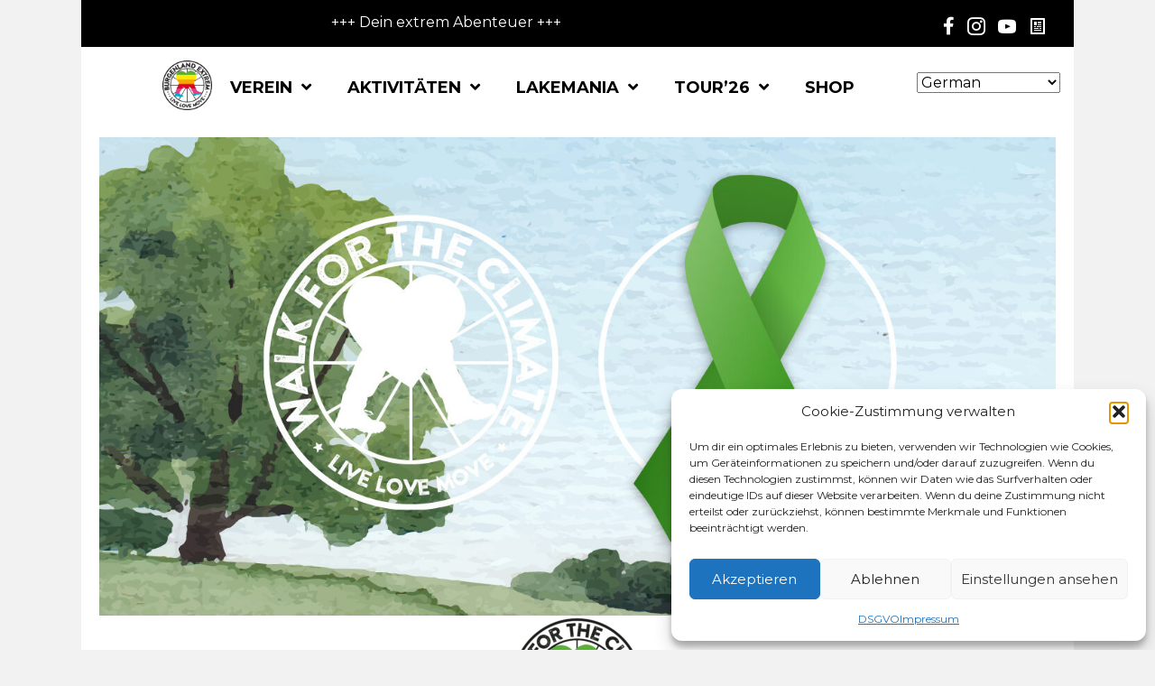

--- FILE ---
content_type: text/html; charset=UTF-8
request_url: https://24stundenburgenland.com/walk-for-climate/
body_size: 41891
content:
<!DOCTYPE html>
<html lang="de">
<head> <script>
var gform;gform||(document.addEventListener("gform_main_scripts_loaded",function(){gform.scriptsLoaded=!0}),document.addEventListener("gform/theme/scripts_loaded",function(){gform.themeScriptsLoaded=!0}),window.addEventListener("DOMContentLoaded",function(){gform.domLoaded=!0}),gform={domLoaded:!1,scriptsLoaded:!1,themeScriptsLoaded:!1,isFormEditor:()=>"function"==typeof InitializeEditor,callIfLoaded:function(o){return!(!gform.domLoaded||!gform.scriptsLoaded||!gform.themeScriptsLoaded&&!gform.isFormEditor()||(gform.isFormEditor()&&console.warn("The use of gform.initializeOnLoaded() is deprecated in the form editor context and will be removed in Gravity Forms 3.1."),o(),0))},initializeOnLoaded:function(o){gform.callIfLoaded(o)||(document.addEventListener("gform_main_scripts_loaded",()=>{gform.scriptsLoaded=!0,gform.callIfLoaded(o)}),document.addEventListener("gform/theme/scripts_loaded",()=>{gform.themeScriptsLoaded=!0,gform.callIfLoaded(o)}),window.addEventListener("DOMContentLoaded",()=>{gform.domLoaded=!0,gform.callIfLoaded(o)}))},hooks:{action:{},filter:{}},addAction:function(o,r,e,t){gform.addHook("action",o,r,e,t)},addFilter:function(o,r,e,t){gform.addHook("filter",o,r,e,t)},doAction:function(o){gform.doHook("action",o,arguments)},applyFilters:function(o){return gform.doHook("filter",o,arguments)},removeAction:function(o,r){gform.removeHook("action",o,r)},removeFilter:function(o,r,e){gform.removeHook("filter",o,r,e)},addHook:function(o,r,e,t,n){null==gform.hooks[o][r]&&(gform.hooks[o][r]=[]);var d=gform.hooks[o][r];null==n&&(n=r+"_"+d.length),gform.hooks[o][r].push({tag:n,callable:e,priority:t=null==t?10:t})},doHook:function(r,o,e){var t;if(e=Array.prototype.slice.call(e,1),null!=gform.hooks[r][o]&&((o=gform.hooks[r][o]).sort(function(o,r){return o.priority-r.priority}),o.forEach(function(o){"function"!=typeof(t=o.callable)&&(t=window[t]),"action"==r?t.apply(null,e):e[0]=t.apply(null,e)})),"filter"==r)return e[0]},removeHook:function(o,r,t,n){var e;null!=gform.hooks[o][r]&&(e=(e=gform.hooks[o][r]).filter(function(o,r,e){return!!(null!=n&&n!=o.tag||null!=t&&t!=o.priority)}),gform.hooks[o][r]=e)}});
</script>

<meta charset="UTF-8" />
<meta name='viewport' content='width=device-width, initial-scale=1.0' />
<meta http-equiv='X-UA-Compatible' content='IE=edge' />
<link rel="profile" href="https://gmpg.org/xfn/11" />
<meta name='robots' content='index, follow, max-image-preview:large, max-snippet:-1, max-video-preview:-1' />
	<style>img:is([sizes="auto" i], [sizes^="auto," i]) { contain-intrinsic-size: 3000px 1500px }</style>
	<!-- Google tag (gtag.js) consent mode dataLayer added by Site Kit -->
<script id="google_gtagjs-js-consent-mode-data-layer">
window.dataLayer = window.dataLayer || [];function gtag(){dataLayer.push(arguments);}
gtag('consent', 'default', {"ad_personalization":"denied","ad_storage":"denied","ad_user_data":"denied","analytics_storage":"denied","functionality_storage":"denied","security_storage":"denied","personalization_storage":"denied","region":["AT","BE","BG","CH","CY","CZ","DE","DK","EE","ES","FI","FR","GB","GR","HR","HU","IE","IS","IT","LI","LT","LU","LV","MT","NL","NO","PL","PT","RO","SE","SI","SK"],"wait_for_update":500});
window._googlesitekitConsentCategoryMap = {"statistics":["analytics_storage"],"marketing":["ad_storage","ad_user_data","ad_personalization"],"functional":["functionality_storage","security_storage"],"preferences":["personalization_storage"]};
window._googlesitekitConsents = {"ad_personalization":"denied","ad_storage":"denied","ad_user_data":"denied","analytics_storage":"denied","functionality_storage":"denied","security_storage":"denied","personalization_storage":"denied","region":["AT","BE","BG","CH","CY","CZ","DE","DK","EE","ES","FI","FR","GB","GR","HR","HU","IE","IS","IT","LI","LT","LU","LV","MT","NL","NO","PL","PT","RO","SE","SI","SK"],"wait_for_update":500};
</script>
<!-- End Google tag (gtag.js) consent mode dataLayer added by Site Kit -->

	<!-- This site is optimized with the Yoast SEO plugin v26.6 - https://yoast.com/wordpress/plugins/seo/ -->
	<title>Walk for Climate 2022 - Burgenland Extrem</title>
	<meta name="description" content="Unsere kommende Österreich Extrem Wanderung vom Bodensee zum Neusiedler ist eine lange Reise durch unsere schöne Heimat und dabei auch eine Hommage an das bewegte Leben, an die gute Wanderfreundschaft und an das kleine Abenteuer vor der Haustüre. VORARLBERG EXTREM - TIROL EXTREM - SALZBURG EXTREM - KÄRNTEN EXTREM - STEIERMARK EXTREM - OBERÖSTERREICH EXTREM - NIEDERÖSTERREICH EXTREM - WIEN EXTREM - BURGENLAND EXTREM" />
	<link rel="canonical" href="https://24stundenburgenland.com/walk-for-climate/" />
	<meta property="og:locale" content="de_DE" />
	<meta property="og:type" content="article" />
	<meta property="og:title" content="Walk for Climate 2022 - Burgenland Extrem" />
	<meta property="og:description" content="Unsere kommende Österreich Extrem Wanderung vom Bodensee zum Neusiedler ist eine lange Reise durch unsere schöne Heimat und dabei auch eine Hommage an das bewegte Leben, an die gute Wanderfreundschaft und an das kleine Abenteuer vor der Haustüre. VORARLBERG EXTREM - TIROL EXTREM - SALZBURG EXTREM - KÄRNTEN EXTREM - STEIERMARK EXTREM - OBERÖSTERREICH EXTREM - NIEDERÖSTERREICH EXTREM - WIEN EXTREM - BURGENLAND EXTREM" />
	<meta property="og:url" content="https://24stundenburgenland.com/walk-for-climate/" />
	<meta property="og:site_name" content="Burgenland Extrem" />
	<meta property="article:modified_time" content="2024-01-04T15:00:32+00:00" />
	<meta property="og:image" content="https://24stundenburgenland.com/wp-content/uploads/2022/03/BEX-2022-NewsletterHeader_QuerkW2.jpg" />
	<meta name="twitter:card" content="summary_large_image" />
	<meta name="twitter:label1" content="Geschätzte Lesezeit" />
	<meta name="twitter:data1" content="5 Minuten" />
	<script type="application/ld+json" class="yoast-schema-graph">{"@context":"https://schema.org","@graph":[{"@type":"WebPage","@id":"https://24stundenburgenland.com/walk-for-climate/","url":"https://24stundenburgenland.com/walk-for-climate/","name":"Walk for Climate 2022 - Burgenland Extrem","isPartOf":{"@id":"https://24stundenburgenland.com/#website"},"primaryImageOfPage":{"@id":"https://24stundenburgenland.com/walk-for-climate/#primaryimage"},"image":{"@id":"https://24stundenburgenland.com/walk-for-climate/#primaryimage"},"thumbnailUrl":"https://24stundenburgenland.com/wp-content/uploads/2022/03/BEX-2022-NewsletterHeader_QuerkW2.jpg","datePublished":"2022-03-15T15:03:51+00:00","dateModified":"2024-01-04T15:00:32+00:00","description":"Unsere kommende Österreich Extrem Wanderung vom Bodensee zum Neusiedler ist eine lange Reise durch unsere schöne Heimat und dabei auch eine Hommage an das bewegte Leben, an die gute Wanderfreundschaft und an das kleine Abenteuer vor der Haustüre. VORARLBERG EXTREM - TIROL EXTREM - SALZBURG EXTREM - KÄRNTEN EXTREM - STEIERMARK EXTREM - OBERÖSTERREICH EXTREM - NIEDERÖSTERREICH EXTREM - WIEN EXTREM - BURGENLAND EXTREM","breadcrumb":{"@id":"https://24stundenburgenland.com/walk-for-climate/#breadcrumb"},"inLanguage":"de","potentialAction":[{"@type":"ReadAction","target":["https://24stundenburgenland.com/walk-for-climate/"]}]},{"@type":"ImageObject","inLanguage":"de","@id":"https://24stundenburgenland.com/walk-for-climate/#primaryimage","url":"https://24stundenburgenland.com/wp-content/uploads/2022/03/BEX-2022-NewsletterHeader_QuerkW2.jpg","contentUrl":"https://24stundenburgenland.com/wp-content/uploads/2022/03/BEX-2022-NewsletterHeader_QuerkW2.jpg","width":1376,"height":686},{"@type":"BreadcrumbList","@id":"https://24stundenburgenland.com/walk-for-climate/#breadcrumb","itemListElement":[{"@type":"ListItem","position":1,"name":"Home","item":"https://24stundenburgenland.com/"},{"@type":"ListItem","position":2,"name":"Walk for Climate 2022"}]},{"@type":"WebSite","@id":"https://24stundenburgenland.com/#website","url":"https://24stundenburgenland.com/","name":"Burgenland Extrem","description":"Das 24 Stunden Weitwander Highlight im Winter","publisher":{"@id":"https://24stundenburgenland.com/#organization"},"potentialAction":[{"@type":"SearchAction","target":{"@type":"EntryPoint","urlTemplate":"https://24stundenburgenland.com/?s={search_term_string}"},"query-input":{"@type":"PropertyValueSpecification","valueRequired":true,"valueName":"search_term_string"}}],"inLanguage":"de"},{"@type":"Organization","@id":"https://24stundenburgenland.com/#organization","name":"Burgenland Extrem","url":"https://24stundenburgenland.com/","logo":{"@type":"ImageObject","inLanguage":"de","@id":"https://24stundenburgenland.com/#/schema/logo/image/","url":"https://24stundenburgenland.com/wp-content/uploads/2020/09/BurgenlandExtrem-BadgeRainb-RZ-LLM2-1.png","contentUrl":"https://24stundenburgenland.com/wp-content/uploads/2020/09/BurgenlandExtrem-BadgeRainb-RZ-LLM2-1.png","width":150,"height":151,"caption":"Burgenland Extrem"},"image":{"@id":"https://24stundenburgenland.com/#/schema/logo/image/"}}]}</script>
	<!-- / Yoast SEO plugin. -->


<link rel='dns-prefetch' href='//www.googletagmanager.com' />
<link rel='dns-prefetch' href='//fonts.googleapis.com' />
<link href='https://fonts.gstatic.com' crossorigin rel='preconnect' />
<link rel="alternate" type="application/rss+xml" title="Burgenland Extrem &raquo; Feed" href="https://24stundenburgenland.com/feed/" />
<link rel="preload" href="https://24stundenburgenland.com/wp-content/plugins/bb-plugin/fonts/fontawesome/5.15.4/webfonts/fa-solid-900.woff2" as="font" type="font/woff2" crossorigin="anonymous">
<link rel="preload" href="https://24stundenburgenland.com/wp-content/plugins/bb-plugin/fonts/fontawesome/5.15.4/webfonts/fa-regular-400.woff2" as="font" type="font/woff2" crossorigin="anonymous">
<link rel="preload" href="https://24stundenburgenland.com/wp-content/plugins/bb-plugin/fonts/fontawesome/5.15.4/webfonts/fa-brands-400.woff2" as="font" type="font/woff2" crossorigin="anonymous">
<script>
window._wpemojiSettings = {"baseUrl":"https:\/\/s.w.org\/images\/core\/emoji\/16.0.1\/72x72\/","ext":".png","svgUrl":"https:\/\/s.w.org\/images\/core\/emoji\/16.0.1\/svg\/","svgExt":".svg","source":{"concatemoji":"https:\/\/24stundenburgenland.com\/wp-includes\/js\/wp-emoji-release.min.js?ver=6.8.3"}};
/*! This file is auto-generated */
!function(s,n){var o,i,e;function c(e){try{var t={supportTests:e,timestamp:(new Date).valueOf()};sessionStorage.setItem(o,JSON.stringify(t))}catch(e){}}function p(e,t,n){e.clearRect(0,0,e.canvas.width,e.canvas.height),e.fillText(t,0,0);var t=new Uint32Array(e.getImageData(0,0,e.canvas.width,e.canvas.height).data),a=(e.clearRect(0,0,e.canvas.width,e.canvas.height),e.fillText(n,0,0),new Uint32Array(e.getImageData(0,0,e.canvas.width,e.canvas.height).data));return t.every(function(e,t){return e===a[t]})}function u(e,t){e.clearRect(0,0,e.canvas.width,e.canvas.height),e.fillText(t,0,0);for(var n=e.getImageData(16,16,1,1),a=0;a<n.data.length;a++)if(0!==n.data[a])return!1;return!0}function f(e,t,n,a){switch(t){case"flag":return n(e,"\ud83c\udff3\ufe0f\u200d\u26a7\ufe0f","\ud83c\udff3\ufe0f\u200b\u26a7\ufe0f")?!1:!n(e,"\ud83c\udde8\ud83c\uddf6","\ud83c\udde8\u200b\ud83c\uddf6")&&!n(e,"\ud83c\udff4\udb40\udc67\udb40\udc62\udb40\udc65\udb40\udc6e\udb40\udc67\udb40\udc7f","\ud83c\udff4\u200b\udb40\udc67\u200b\udb40\udc62\u200b\udb40\udc65\u200b\udb40\udc6e\u200b\udb40\udc67\u200b\udb40\udc7f");case"emoji":return!a(e,"\ud83e\udedf")}return!1}function g(e,t,n,a){var r="undefined"!=typeof WorkerGlobalScope&&self instanceof WorkerGlobalScope?new OffscreenCanvas(300,150):s.createElement("canvas"),o=r.getContext("2d",{willReadFrequently:!0}),i=(o.textBaseline="top",o.font="600 32px Arial",{});return e.forEach(function(e){i[e]=t(o,e,n,a)}),i}function t(e){var t=s.createElement("script");t.src=e,t.defer=!0,s.head.appendChild(t)}"undefined"!=typeof Promise&&(o="wpEmojiSettingsSupports",i=["flag","emoji"],n.supports={everything:!0,everythingExceptFlag:!0},e=new Promise(function(e){s.addEventListener("DOMContentLoaded",e,{once:!0})}),new Promise(function(t){var n=function(){try{var e=JSON.parse(sessionStorage.getItem(o));if("object"==typeof e&&"number"==typeof e.timestamp&&(new Date).valueOf()<e.timestamp+604800&&"object"==typeof e.supportTests)return e.supportTests}catch(e){}return null}();if(!n){if("undefined"!=typeof Worker&&"undefined"!=typeof OffscreenCanvas&&"undefined"!=typeof URL&&URL.createObjectURL&&"undefined"!=typeof Blob)try{var e="postMessage("+g.toString()+"("+[JSON.stringify(i),f.toString(),p.toString(),u.toString()].join(",")+"));",a=new Blob([e],{type:"text/javascript"}),r=new Worker(URL.createObjectURL(a),{name:"wpTestEmojiSupports"});return void(r.onmessage=function(e){c(n=e.data),r.terminate(),t(n)})}catch(e){}c(n=g(i,f,p,u))}t(n)}).then(function(e){for(var t in e)n.supports[t]=e[t],n.supports.everything=n.supports.everything&&n.supports[t],"flag"!==t&&(n.supports.everythingExceptFlag=n.supports.everythingExceptFlag&&n.supports[t]);n.supports.everythingExceptFlag=n.supports.everythingExceptFlag&&!n.supports.flag,n.DOMReady=!1,n.readyCallback=function(){n.DOMReady=!0}}).then(function(){return e}).then(function(){var e;n.supports.everything||(n.readyCallback(),(e=n.source||{}).concatemoji?t(e.concatemoji):e.wpemoji&&e.twemoji&&(t(e.twemoji),t(e.wpemoji)))}))}((window,document),window._wpemojiSettings);
</script>
<style id='wp-emoji-styles-inline-css'>

	img.wp-smiley, img.emoji {
		display: inline !important;
		border: none !important;
		box-shadow: none !important;
		height: 1em !important;
		width: 1em !important;
		margin: 0 0.07em !important;
		vertical-align: -0.1em !important;
		background: none !important;
		padding: 0 !important;
	}
</style>
<link rel='stylesheet' id='jquery-magnificpopup-css' href='https://24stundenburgenland.com/wp-content/plugins/bb-plugin/css/jquery.magnificpopup.min.css?ver=2.9.4.2' media='all' />
<link rel='stylesheet' id='fl-builder-layout-532735-css' href='https://24stundenburgenland.com/wp-content/uploads/bb-plugin/cache/532735-layout.css?ver=949b12b35c39c63e2bb9969abdf9208d' media='all' />
<link rel='stylesheet' id='dashicons-css' href='https://24stundenburgenland.com/wp-includes/css/dashicons.min.css?ver=6.8.3' media='all' />
<link rel='stylesheet' id='everest-forms-general-css' href='https://24stundenburgenland.com/wp-content/plugins/everest-forms/assets/css/everest-forms.css?ver=3.4.1' media='all' />
<link rel='stylesheet' id='jquery-intl-tel-input-css' href='https://24stundenburgenland.com/wp-content/plugins/everest-forms/assets/css/intlTelInput.css?ver=3.4.1' media='all' />
<link rel='stylesheet' id='woocommerce-layout-css' href='https://24stundenburgenland.com/wp-content/plugins/woocommerce/assets/css/woocommerce-layout.css?ver=10.0.5' media='all' />
<link rel='stylesheet' id='woocommerce-smallscreen-css' href='https://24stundenburgenland.com/wp-content/plugins/woocommerce/assets/css/woocommerce-smallscreen.css?ver=10.0.5' media='only screen and (max-width: 767px)' />
<link rel='stylesheet' id='woocommerce-general-css' href='https://24stundenburgenland.com/wp-content/plugins/woocommerce/assets/css/woocommerce.css?ver=10.0.5' media='all' />
<style id='woocommerce-inline-inline-css'>
.woocommerce form .form-row .required { visibility: visible; }
</style>
<link rel='stylesheet' id='jquery-ui-css' href='https://24stundenburgenland.com/wp-content/plugins/wp-easycart/design/theme/base-responsive-v3/smoothness-jquery-ui.min.css?ver=6.8.3' media='all' />
<link rel='stylesheet' id='wpeasycart_css-css' href='https://24stundenburgenland.com/wp-content/plugins/wp-easycart/design/theme/base-responsive-v3/ec-store.css?ver=5_8_12' media='all' />
<link rel='stylesheet' id='wpeasycart_gfont-css' href='https://fonts.googleapis.com/css?family=Lato%7CMonda%7COpen+Sans%7CDroid+Serif&#038;ver=6.8.3' media='all' />
<link rel='stylesheet' id='wpeasycart_owl_carousel_css-css' href='https://24stundenburgenland.com/wp-content/plugins/wp-easycart/design/theme/base-responsive-v3/owl.carousel.css?ver=6.8.3' media='all' />
<link rel='stylesheet' id='cmplz-general-css' href='https://24stundenburgenland.com/wp-content/plugins/complianz-gdpr/assets/css/cookieblocker.min.css?ver=1767375799' media='all' />
<link rel='stylesheet' id='font-awesome-5-css' href='https://24stundenburgenland.com/wp-content/plugins/bb-plugin/fonts/fontawesome/5.15.4/css/all.min.css?ver=2.9.4.2' media='all' />
<link rel='stylesheet' id='ultimate-icons-css' href='https://24stundenburgenland.com/wp-content/uploads/bb-plugin/icons/ultimate-icons/style.css?ver=2.9.4.2' media='all' />
<link rel='stylesheet' id='fl-builder-layout-bundle-986a700912d6df8614e4623b59feeb68-css' href='https://24stundenburgenland.com/wp-content/uploads/bb-plugin/cache/986a700912d6df8614e4623b59feeb68-layout-bundle.css?ver=2.9.4.2-1.5.2.1' media='all' />
<link rel='stylesheet' id='brands-styles-css' href='https://24stundenburgenland.com/wp-content/plugins/woocommerce/assets/css/brands.css?ver=10.0.5' media='all' />
<link rel='stylesheet' id='woocommerce-gzd-layout-css' href='https://24stundenburgenland.com/wp-content/plugins/woocommerce-germanized/build/static/layout-styles.css?ver=3.20.4' media='all' />
<style id='woocommerce-gzd-layout-inline-css'>
.woocommerce-checkout .shop_table { background-color: #eeeeee; } .product p.deposit-packaging-type { font-size: 1.25em !important; } p.woocommerce-shipping-destination { display: none; }
                .wc-gzd-nutri-score-value-a {
                    background: url(https://24stundenburgenland.com/wp-content/plugins/woocommerce-germanized/assets/images/nutri-score-a.svg) no-repeat;
                }
                .wc-gzd-nutri-score-value-b {
                    background: url(https://24stundenburgenland.com/wp-content/plugins/woocommerce-germanized/assets/images/nutri-score-b.svg) no-repeat;
                }
                .wc-gzd-nutri-score-value-c {
                    background: url(https://24stundenburgenland.com/wp-content/plugins/woocommerce-germanized/assets/images/nutri-score-c.svg) no-repeat;
                }
                .wc-gzd-nutri-score-value-d {
                    background: url(https://24stundenburgenland.com/wp-content/plugins/woocommerce-germanized/assets/images/nutri-score-d.svg) no-repeat;
                }
                .wc-gzd-nutri-score-value-e {
                    background: url(https://24stundenburgenland.com/wp-content/plugins/woocommerce-germanized/assets/images/nutri-score-e.svg) no-repeat;
                }
            
</style>
<link rel='stylesheet' id='base-css' href='https://24stundenburgenland.com/wp-content/themes/bb-theme/css/base.min.css?ver=1.7.19.1' media='all' />
<link rel='stylesheet' id='fl-automator-skin-css' href='https://24stundenburgenland.com/wp-content/uploads/bb-theme/skin-6957a63247141.css?ver=1.7.19.1' media='all' />
<link rel='stylesheet' id='fl-child-theme-css' href='https://24stundenburgenland.com/wp-content/themes/bb-theme-child/style.css?ver=6.8.3' media='all' />
<link rel='stylesheet' id='fl-builder-google-fonts-1559014313d15e9888378bdc29bfe41b-css' href='//fonts.googleapis.com/css?family=Montserrat%3A700%2C300%2C400%7CVollkorn%3A500&#038;ver=6.8.3' media='all' />
<script src="https://24stundenburgenland.com/wp-includes/js/dist/vendor/react.min.js?ver=18.3.1.1" id="react-js"></script>
<script src="https://24stundenburgenland.com/wp-includes/js/dist/vendor/react-dom.min.js?ver=18.3.1.1" id="react-dom-js"></script>
<script src="https://24stundenburgenland.com/wp-includes/js/dist/vendor/react-jsx-runtime.min.js?ver=18.3.1" id="react-jsx-runtime-js"></script>
<script src="https://24stundenburgenland.com/wp-includes/js/dist/dom-ready.min.js?ver=f77871ff7694fffea381" id="wp-dom-ready-js"></script>
<script src="https://24stundenburgenland.com/wp-includes/js/dist/hooks.min.js?ver=4d63a3d491d11ffd8ac6" id="wp-hooks-js"></script>
<script src="https://24stundenburgenland.com/wp-includes/js/dist/i18n.min.js?ver=5e580eb46a90c2b997e6" id="wp-i18n-js"></script>
<script id="wp-i18n-js-after">
wp.i18n.setLocaleData( { 'text direction\u0004ltr': [ 'ltr' ] } );
</script>
<script id="wp-a11y-js-translations">
( function( domain, translations ) {
	var localeData = translations.locale_data[ domain ] || translations.locale_data.messages;
	localeData[""].domain = domain;
	wp.i18n.setLocaleData( localeData, domain );
} )( "default", {"translation-revision-date":"2026-01-01 15:32:29+0000","generator":"GlotPress\/4.0.3","domain":"messages","locale_data":{"messages":{"":{"domain":"messages","plural-forms":"nplurals=2; plural=n != 1;","lang":"de"},"Notifications":["Benachrichtigungen"]}},"comment":{"reference":"wp-includes\/js\/dist\/a11y.js"}} );
</script>
<script src="https://24stundenburgenland.com/wp-includes/js/dist/a11y.min.js?ver=3156534cc54473497e14" id="wp-a11y-js"></script>
<script src="https://24stundenburgenland.com/wp-includes/js/dist/vendor/wp-polyfill.min.js?ver=3.15.0" id="wp-polyfill-js"></script>
<script src="https://24stundenburgenland.com/wp-includes/js/dist/url.min.js?ver=c2964167dfe2477c14ea" id="wp-url-js"></script>
<script id="wp-api-fetch-js-translations">
( function( domain, translations ) {
	var localeData = translations.locale_data[ domain ] || translations.locale_data.messages;
	localeData[""].domain = domain;
	wp.i18n.setLocaleData( localeData, domain );
} )( "default", {"translation-revision-date":"2026-01-01 15:32:29+0000","generator":"GlotPress\/4.0.3","domain":"messages","locale_data":{"messages":{"":{"domain":"messages","plural-forms":"nplurals=2; plural=n != 1;","lang":"de"},"An unknown error occurred.":["Ein unbekannter Fehler ist aufgetreten."],"The response is not a valid JSON response.":["Die Antwort ist keine g\u00fcltige JSON-Antwort."],"Media upload failed. If this is a photo or a large image, please scale it down and try again.":["Das Hochladen der Mediendatei ist fehlgeschlagen. Wenn es sich um ein Foto oder ein gro\u00dfes Bild handelt, verkleinere es bitte und versuche es erneut."],"You are probably offline.":["Du bist wahrscheinlich offline."]}},"comment":{"reference":"wp-includes\/js\/dist\/api-fetch.js"}} );
</script>
<script src="https://24stundenburgenland.com/wp-includes/js/dist/api-fetch.min.js?ver=3623a576c78df404ff20" id="wp-api-fetch-js"></script>
<script id="wp-api-fetch-js-after">
wp.apiFetch.use( wp.apiFetch.createRootURLMiddleware( "https://24stundenburgenland.com/wp-json/" ) );
wp.apiFetch.nonceMiddleware = wp.apiFetch.createNonceMiddleware( "dbbd7bffbd" );
wp.apiFetch.use( wp.apiFetch.nonceMiddleware );
wp.apiFetch.use( wp.apiFetch.mediaUploadMiddleware );
wp.apiFetch.nonceEndpoint = "https://24stundenburgenland.com/wp-admin/admin-ajax.php?action=rest-nonce";
</script>
<script src="https://24stundenburgenland.com/wp-includes/js/dist/blob.min.js?ver=9113eed771d446f4a556" id="wp-blob-js"></script>
<script src="https://24stundenburgenland.com/wp-includes/js/dist/block-serialization-default-parser.min.js?ver=14d44daebf663d05d330" id="wp-block-serialization-default-parser-js"></script>
<script src="https://24stundenburgenland.com/wp-includes/js/dist/autop.min.js?ver=9fb50649848277dd318d" id="wp-autop-js"></script>
<script src="https://24stundenburgenland.com/wp-includes/js/dist/deprecated.min.js?ver=e1f84915c5e8ae38964c" id="wp-deprecated-js"></script>
<script src="https://24stundenburgenland.com/wp-includes/js/dist/dom.min.js?ver=80bd57c84b45cf04f4ce" id="wp-dom-js"></script>
<script src="https://24stundenburgenland.com/wp-includes/js/dist/escape-html.min.js?ver=6561a406d2d232a6fbd2" id="wp-escape-html-js"></script>
<script src="https://24stundenburgenland.com/wp-includes/js/dist/element.min.js?ver=a4eeeadd23c0d7ab1d2d" id="wp-element-js"></script>
<script src="https://24stundenburgenland.com/wp-includes/js/dist/is-shallow-equal.min.js?ver=e0f9f1d78d83f5196979" id="wp-is-shallow-equal-js"></script>
<script id="wp-keycodes-js-translations">
( function( domain, translations ) {
	var localeData = translations.locale_data[ domain ] || translations.locale_data.messages;
	localeData[""].domain = domain;
	wp.i18n.setLocaleData( localeData, domain );
} )( "default", {"translation-revision-date":"2026-01-01 15:32:29+0000","generator":"GlotPress\/4.0.3","domain":"messages","locale_data":{"messages":{"":{"domain":"messages","plural-forms":"nplurals=2; plural=n != 1;","lang":"de"},"Comma":["Komma"],"Period":["Punkt"],"Backtick":["Backtick"],"Tilde":["Tilde"]}},"comment":{"reference":"wp-includes\/js\/dist\/keycodes.js"}} );
</script>
<script src="https://24stundenburgenland.com/wp-includes/js/dist/keycodes.min.js?ver=034ff647a54b018581d3" id="wp-keycodes-js"></script>
<script src="https://24stundenburgenland.com/wp-includes/js/dist/priority-queue.min.js?ver=9c21c957c7e50ffdbf48" id="wp-priority-queue-js"></script>
<script src="https://24stundenburgenland.com/wp-includes/js/dist/compose.min.js?ver=84bcf832a5c99203f3db" id="wp-compose-js"></script>
<script src="https://24stundenburgenland.com/wp-includes/js/dist/private-apis.min.js?ver=0f8478f1ba7e0eea562b" id="wp-private-apis-js"></script>
<script src="https://24stundenburgenland.com/wp-includes/js/dist/redux-routine.min.js?ver=8bb92d45458b29590f53" id="wp-redux-routine-js"></script>
<script src="https://24stundenburgenland.com/wp-includes/js/dist/data.min.js?ver=fe6c4835cd00e12493c3" id="wp-data-js"></script>
<script id="wp-data-js-after">
( function() {
	var userId = 0;
	var storageKey = "WP_DATA_USER_" + userId;
	wp.data
		.use( wp.data.plugins.persistence, { storageKey: storageKey } );
} )();
</script>
<script src="https://24stundenburgenland.com/wp-includes/js/dist/html-entities.min.js?ver=2cd3358363e0675638fb" id="wp-html-entities-js"></script>
<script id="wp-rich-text-js-translations">
( function( domain, translations ) {
	var localeData = translations.locale_data[ domain ] || translations.locale_data.messages;
	localeData[""].domain = domain;
	wp.i18n.setLocaleData( localeData, domain );
} )( "default", {"translation-revision-date":"2026-01-01 15:32:29+0000","generator":"GlotPress\/4.0.3","domain":"messages","locale_data":{"messages":{"":{"domain":"messages","plural-forms":"nplurals=2; plural=n != 1;","lang":"de"},"%s removed.":["%s wurde entfernt."],"%s applied.":["%s wurde angewandt."]}},"comment":{"reference":"wp-includes\/js\/dist\/rich-text.js"}} );
</script>
<script src="https://24stundenburgenland.com/wp-includes/js/dist/rich-text.min.js?ver=74178fc8c4d67d66f1a8" id="wp-rich-text-js"></script>
<script src="https://24stundenburgenland.com/wp-includes/js/dist/shortcode.min.js?ver=b7747eee0efafd2f0c3b" id="wp-shortcode-js"></script>
<script src="https://24stundenburgenland.com/wp-includes/js/dist/warning.min.js?ver=ed7c8b0940914f4fe44b" id="wp-warning-js"></script>
<script id="wp-blocks-js-translations">
( function( domain, translations ) {
	var localeData = translations.locale_data[ domain ] || translations.locale_data.messages;
	localeData[""].domain = domain;
	wp.i18n.setLocaleData( localeData, domain );
} )( "default", {"translation-revision-date":"2026-01-01 15:32:29+0000","generator":"GlotPress\/4.0.3","domain":"messages","locale_data":{"messages":{"":{"domain":"messages","plural-forms":"nplurals=2; plural=n != 1;","lang":"de"},"Text":["Text"],"Embeds":["Einbettungen"],"Reusable blocks":["Wiederverwendbare Bl\u00f6cke"],"%1$s Block. Row %2$d. %3$s":["Block %1$s. Zeile %2$d. %3$s"],"%1$s Block. Column %2$d. %3$s":["Block %1$s. Spalte %2$d. %3$s"],"%1$s Block. Column %2$d":["Block %1$s. Spalte %2$d"],"%1$s Block. %2$s":["Block %1$s. %2$s"],"%s Block":["Block %s"],"Design":["Design"],"%1$s Block. Row %2$d":["Block %1$s. Zeile %2$d"],"Theme":["Theme"],"Media":["Medien"],"Widgets":["Widgets"]}},"comment":{"reference":"wp-includes\/js\/dist\/blocks.js"}} );
</script>
<script src="https://24stundenburgenland.com/wp-includes/js/dist/blocks.min.js?ver=84530c06a3c62815b497" id="wp-blocks-js"></script>
<script src="https://24stundenburgenland.com/wp-includes/js/dist/vendor/moment.min.js?ver=2.30.1" id="moment-js"></script>
<script id="moment-js-after">
moment.updateLocale( 'de_DE', {"months":["Januar","Februar","M\u00e4rz","April","Mai","Juni","Juli","August","September","Oktober","November","Dezember"],"monthsShort":["Jan.","Feb.","M\u00e4rz","Apr.","Mai","Juni","Juli","Aug.","Sep.","Okt.","Nov.","Dez."],"weekdays":["Sonntag","Montag","Dienstag","Mittwoch","Donnerstag","Freitag","Samstag"],"weekdaysShort":["So.","Mo.","Di.","Mi.","Do.","Fr.","Sa."],"week":{"dow":1},"longDateFormat":{"LT":"G:i","LTS":null,"L":null,"LL":"j. F Y","LLL":"j. F Y, G:i","LLLL":null}} );
</script>
<script src="https://24stundenburgenland.com/wp-includes/js/dist/date.min.js?ver=85ff222add187a4e358f" id="wp-date-js"></script>
<script id="wp-date-js-after">
wp.date.setSettings( {"l10n":{"locale":"de_DE","months":["Januar","Februar","M\u00e4rz","April","Mai","Juni","Juli","August","September","Oktober","November","Dezember"],"monthsShort":["Jan.","Feb.","M\u00e4rz","Apr.","Mai","Juni","Juli","Aug.","Sep.","Okt.","Nov.","Dez."],"weekdays":["Sonntag","Montag","Dienstag","Mittwoch","Donnerstag","Freitag","Samstag"],"weekdaysShort":["So.","Mo.","Di.","Mi.","Do.","Fr.","Sa."],"meridiem":{"am":"a.m.","pm":"p.m.","AM":"a.m.","PM":"p.m."},"relative":{"future":"%s ab jetzt","past":"vor %s","s":"eine Sekunde","ss":"%d\u00a0Sekunden","m":"eine Minute","mm":"%d\u00a0Minuten","h":"eine Stunde","hh":"%d\u00a0Stunden","d":"ein Tag","dd":"%d\u00a0Tagen","M":"ein Monat","MM":"%d\u00a0Monaten","y":"ein Jahr","yy":"%d\u00a0Jahren"},"startOfWeek":1},"formats":{"time":"G:i","date":"j. F Y","datetime":"j. F Y, G:i","datetimeAbbreviated":"j. M Y, G:i"},"timezone":{"offset":0,"offsetFormatted":"0","string":"","abbr":""}} );
</script>
<script src="https://24stundenburgenland.com/wp-includes/js/dist/primitives.min.js?ver=aef2543ab60c8c9bb609" id="wp-primitives-js"></script>
<script id="wp-components-js-translations">
( function( domain, translations ) {
	var localeData = translations.locale_data[ domain ] || translations.locale_data.messages;
	localeData[""].domain = domain;
	wp.i18n.setLocaleData( localeData, domain );
} )( "default", {"translation-revision-date":"2026-01-01 15:32:29+0000","generator":"GlotPress\/4.0.3","domain":"messages","locale_data":{"messages":{"":{"domain":"messages","plural-forms":"nplurals=2; plural=n != 1;","lang":"de"},"Font size":["Schriftgr\u00f6\u00dfe"],"Type":["Typ"],"Custom":["Individuell"],"Mixed":["Gemischt"],"Item selected.":["Der Eintrag wurde ausgew\u00e4hlt."],"Hours":["Stunden"],"%d result found, use up and down arrow keys to navigate.":["%d Ergebnis gefunden. Benutze die Pfeiltasten nach oben oder unten zum Navigieren.","%d Ergebnisse gefunden. Benutze die Pfeiltasten nach oben oder unten zum Navigieren."],"No results.":["Keine Ergebnisse."],"Custom color picker":["Individueller Farbw\u00e4hler"],"Color code: %s":["Farbcode: %s"],"Minutes":["Minuten"],"Add item":["Element hinzuf\u00fcgen"],"Item added.":["Das Element wurde hinzugef\u00fcgt."],"Item removed.":["Das Element wurde entfernt."],"Remove item":["Element entfernen"],"%1$s (%2$s of %3$s)":["%1$s (%2$s von %3$s)"],"Reset":["Zur\u00fccksetzen"],"Dismiss this notice":["Diesen Hinweis verwerfen"],"Order by":["Reihenfolge von"],"Newest to oldest":["neu nach alt"],"Oldest to newest":["alt nach neu"],"A \u2192 Z":["A bis Z"],"Z \u2192 A":["Z bis A"],"Category":["Kategorie"],"Number of items":["Anzahl der Elemente"],"%d result found.":["%d\u00a0Ergebnis wurde gefunden.","%d\u00a0Ergebnisse wurden gefunden."],"Separate with commas, spaces, or the Enter key.":["Mit Kommas, Leerzeichen oder der Eingabetaste trennen."],"Separate with commas or the Enter key.":["Mit Kommas oder der Eingabetaste trennen."],"Angle":["Winkel"],"Extra Large":["Extra gro\u00df"],"Gradient control point at position %1$s%% with color code %2$s.":["Verlaufs-Kontrollpunkt an der Position %1$s\u00a0%% mit dem Farbcode %2$s."],"Use your left or right arrow keys or drag and drop with the mouse to change the gradient position. Press the button to change the color or remove the control point.":["Benutze deine linke oder rechte Pfeiltaste oder Drag-and-drop mit der Maus, um die Verlaufs-Position zu \u00e4ndern. Dr\u00fccke den Button, um die Farbe zu \u00e4ndern oder den Kontrollpunkt zu entfernen."],"Remove Control Point":["Kontrollpunkt entfernen"],"Gradient code: %s":["Code f\u00fcr den Verlauf: %s"],"Gradient: %s":["Verlauf: %s"],"Guide controls":["Guide-Bedienelemente"],"Page %1$d of %2$d":["Seite %1$d von %2$d"],"Finish":["Fertigstellen"],"Solid":["Einfarbig"],"Top Center":["Oben zentriert"],"Center Left":["Mitte links"],"Center Right":["Mitte rechts"],"Bottom Center":["Unten zentriert"],"Alignment Matrix Control":["Steuerung der Ausrichtungsmatrix"],"Box Control":["Boxen-Steuerung"],"Reset search":["Suche zur\u00fccksetzen"],"Color name":["Farbname"],"Coordinated Universal Time":["Koordinierte Weltzeit"],"Media preview":["Medien-Vorschau"],"Linear":["Linear"],"Radial":["Radial"],"Select unit":["Einheit ausw\u00e4hlen"],"Search in %s":["Suche nach %s"],"Close search":["Suche schlie\u00dfen"],"Percentage (%)":["Prozentual (%)"],"Pixels (px)":["Pixel (px)"],"Relative to parent font size (em)":["Relativ zur vererbten Schriftgr\u00f6\u00dfe (em)"],"Relative to root font size (rem)":["Relativ zur Basis-Schriftgr\u00f6\u00dfe (rem)"],"Viewport width (vw)":["Viewport-Breite (vw)"],"Viewport height (vh)":["Viewport-H\u00f6he (vh)"],"Dashed":["Gestrichelt"],"Dotted":["Gepunktet"],"Border width":["Randbreite"],"Percent (%)":["Prozent (%)"],"Viewport smallest dimension (vmin)":["Kleinste Viewport-Abmessung (vmin)"],"Viewport largest dimension (vmax)":["Gr\u00f6\u00dfte Viewport-Abmessung (vmax)"],"Width of the zero (0) character (ch)":["Breite des Zeichens (ch) Null (0)"],"x-height of the font (ex)":["x-H\u00f6he der Schrift (ex)"],"Centimeters (cm)":["Zentimeter (cm)"],"Millimeters (mm)":["Millimeter (mm)"],"Inches (in)":["Inches (in)"],"Picas (pc)":["Picas (pc)"],"Points (pt)":["Punkte (pt)"],"Relative to parent font size (em)\u0004ems":["em"],"Relative to root font size (rem)\u0004rems":["rem"],"%1$s. There is %2$d event":["%1$s. Es gibt %2$d Ereignis","%1$s. Es gibt %2$d Ereignisse"],"Duotone code: %s":["Duoton-Code: %s"],"Duotone: %s":["Duoton: %s"],"Shadows":["Schatten"],"Invalid item":["Ung\u00fcltiges Element"],"Hex color":["Hex-Farbe"],"Color format":["Farbformat"],"Color %s":["Farbe %s"],"Gradient name":["Name des Verlaufs"],"Add gradient":["Verlauf hinzuf\u00fcgen"],"Add color":["Farbe hinzuf\u00fcgen"],"Gradient options":["Verlauf-Optionen"],"Color options":["Farb-Optionen"],"Remove all gradients":["Alle Verl\u00e4ufe entfernen"],"Remove all colors":["Alle Farben entfernen"],"Reset gradient":["Verlauf zur\u00fccksetzen"],"Reset colors":["Farben zur\u00fccksetzen"],"Currently selected: %s":["Aktuell ausgew\u00e4hlt: %s"],"Size of a UI element\u0004None":["Keine"],"Size of a UI element\u0004Small":["Klein"],"Size of a UI element\u0004Medium":["Mittel"],"Size of a UI element\u0004Large":["Gro\u00df"],"Size of a UI element\u0004Extra Large":["Extra gro\u00df"],"Highlights":["Hervorhebungen"],"Currently selected font size: %s":["Aktuell ausgew\u00e4hlte Schriftgr\u00f6\u00dfe: %s"],"Use size preset":["Voreingestellte Gr\u00f6\u00dfe verwenden"],"Set custom size":["Individuelle Gr\u00f6\u00dfe festlegen"],"Search %s":["%s suchen"],"Reset %s":["%s zur\u00fccksetzen"],"Hide and reset %s":["%s ausblenden und zur\u00fccksetzen"],"Button label to reveal tool panel options\u0004%s options":["%s-Optionen"],"Reset all":["Alle zur\u00fccksetzen"],"Unlink sides":["Links zu den Seiten entfernen"],"Link sides":["Seiten verlinken"],"Custom color picker. The currently selected color is called \"%1$s\" and has a value of \"%2$s\".":["Individueller Farbw\u00e4hler. Die aktuell ausgew\u00e4hlte Farbe hei\u00dft \u201e%1$s\u201c und hat den Wert \u201e%2$s\u201c."],"Border color and style picker.":["Farb- und Stilw\u00e4hler f\u00fcr R\u00e4nder."],"Border color picker.":["Farbw\u00e4hler f\u00fcr R\u00e4nder."],"Top border":["Rand oben"],"Left border":["Rand links"],"Right border":["Rand rechts"],"Bottom border":["Rand unten"],"All sides":["Alle Seiten"],"Loading \u2026":["Wird geladen\u00a0\u2026"],"Border color and style picker":["Farb- und Stilw\u00e4hler f\u00fcr R\u00e4nder"],"View previous month":["Vorherigen Monat anzeigen"],"View next month":["N\u00e4chsten Monat anzeigen"],"%1$s. Selected. There is %2$d event":["%1$s wurde ausgew\u00e4hlt. Es gibt %2$d Ereignis","%1$s wurde ausgew\u00e4hlt. Es gibt %2$d Ereignisse"],"%1$s. Selected":["%1$s wurde ausgew\u00e4hlt"],"Unset":["Nicht festgelegt"],"S":["S"],"M":["M"],"L":["L"],"XL":["XL"],"XXL":["XXL"],"%s reset to default":["%s auf Standard zur\u00fccksetzen"],"%s hidden and reset to default":["%s ausblenden und auf Standard zur\u00fccksetzen"],"%s is now visible":["%s ist jetzt sichtbar"],"All options are currently hidden":["Alle Optionen sind derzeit ausgeblendet"],"All options reset":["Alle Optionen wurden zur\u00fcckgesetzt"],"Increment":["Erh\u00f6hen"],"Decrement":["Verringern"],"Show details":["Details anzeigen"],"Extra Extra Large":["Extrem gro\u00df"],"Initial %d result loaded. Type to filter all available results. Use up and down arrow keys to navigate.":["Anfangs wird %d Ergebnis geladen. Tippe, um alle verf\u00fcgbaren Ergebnisse zu filtern. Verwende die Pfeiltasten nach oben und unten, um zu navigieren.","Anfangs werden %d Ergebnisse geladen. Tippe, um alle verf\u00fcgbaren Ergebnisse zu filtern. Verwende die Pfeiltasten nach oben und unten, um zu navigieren."],"Scrollable section":["Scrollbarer Abschnitt"],"Focal point left position":["Fokuspunkt-Position links"],"Focal point top position":["Fokuspunkt-Position oben"],"Warning notice":["Warnhinweis"],"Information notice":["Hinweis zur Information"],"Error notice":["Fehlermeldung"],"Notice":["Hinweis"],"No color selected":["Es wurde keine Farbe ausgew\u00e4hlt"],"Small viewport width (svw)":["Kleine Viewport-Breite (svw)"],"Small viewport height (svh)":["Kleine Viewport-H\u00f6he (svh)"],"Viewport smallest size in the inline direction (svi)":["Kleinste Viewport-Gr\u00f6\u00dfe in der Inline-Richtung (svi)"],"Small viewport width or height (svi)":["Kleine Viewport-Breite oder -H\u00f6he (svi)"],"Viewport smallest size in the block direction (svb)":["Kleinste Viewport-Gr\u00f6\u00dfe in der Block-Richtung (svb)"],"Small viewport width or height (svb)":["Kleine Viewport-Breite oder -H\u00f6he (svb)"],"Small viewport smallest dimension (svmin)":["Kleinste Abmessung des kleinen Viewports (svmin)"],"Large viewport width (lvw)":["Gro\u00dfe Viewport-Breite (lvw)"],"Large viewport height (lvh)":["Gro\u00dfe Viewport-H\u00f6he (lvh)"],"Large viewport width or height (lvi)":["Gro\u00dfe Viewport-Breite oder -H\u00f6he (lvi)"],"Large viewport width or height (lvb)":["Gro\u00dfe Viewport-Breite oder -H\u00f6he (lvb)"],"Large viewport smallest dimension (lvmin)":["Kleinste Abmessung des gro\u00dfen Viewports (lvmin)"],"Dynamic viewport width (dvw)":["Dynamische Viewport-Breite (dvw)"],"Dynamic viewport height (dvh)":["Dynamische Viewport-H\u00f6he (dvh)"],"Dynamic viewport width or height (dvi)":["Dynamische Viewport-Breite oder -H\u00f6he (dvi)"],"Dynamic viewport width or height (dvb)":["Dynamische Viewport-Breite oder -H\u00f6he (dvb)"],"Dynamic viewport smallest dimension (dvmin)":["Kleinste Abmessung des dynamischen Viewports (dvmin)"],"Dynamic viewport largest dimension (dvmax)":["Gr\u00f6\u00dfte Abmessung des dynamischen Viewports (dvmax)"],"Small viewport largest dimension (svmax)":["Gr\u00f6\u00dfte Abmessung des kleinen Viewports (svmax)"],"Large viewport largest dimension (lvmax)":["Gr\u00f6\u00dfte Abmessung des gro\u00dfen Viewports (lvmax)"],"Top side":["Obere Seite"],"Bottom side":["Untere Seite"],"Left side":["Linke Seite"],"Right side":["Rechte Seite"],"Top and bottom sides":["Obere und untere Seiten"],"Left and right sides":["Linke und rechte Seiten"],"Edit: %s":["Bearbeiten: %s"],"categories\u0004All":["Alle"],"authors\u0004All":["Alle"],"Remove color: %s":["Farbe entfernen: %s"],"No items found":["Es wurden keine Elemente gefunden"],"Select an item":["W\u00e4hle ein Element aus"],"Select AM or PM":["a.m. oder p.m. ausw\u00e4hlen"],"%s items selected":["%s Elemente ausgew\u00e4hlt"],"Border color and style picker. The currently selected color is called \"%1$s\" and has a value of \"%2$s\". The currently selected style is \"%3$s\".":["Farb- und Stilw\u00e4hler f\u00fcr R\u00e4nder. Die aktuell ausgew\u00e4hlte Farbe hei\u00dft \u201e%1$s\u201c und hat den Wert \u201e%2$s\u201c. Der aktuell ausgew\u00e4hlte Stil ist \u201e%3$s\u201c."],"Border color and style picker. The currently selected color is called \"%1$s\" and has a value of \"%2$s\".":["Farb- und Stilw\u00e4hler f\u00fcr R\u00e4nder. Die aktuell ausgew\u00e4hlte Farbe hei\u00dft \u201e%1$s\u201c und hat den Wert \u201e%2$s\u201c."],"Border color and style picker. The currently selected color has a value of \"%1$s\". The currently selected style is \"%2$s\".":["Farb- und Stilw\u00e4hler f\u00fcr R\u00e4nder. Die aktuell ausgew\u00e4hlte Farbe hat den Wert \u201e%1$s\u201c. Der aktuell ausgew\u00e4hlte Stil ist \u201e%2$s\u201c."],"Border color and style picker. The currently selected color has a value of \"%s\".":["Farb- und Stilw\u00e4hler f\u00fcr R\u00e4nder. Die aktuell ausgew\u00e4hlte Farbe hat den Wert \u201e%s\u201c."],"Border color picker. The currently selected color is called \"%1$s\" and has a value of \"%2$s\".":["Farbw\u00e4hler f\u00fcr R\u00e4nder. Die aktuell ausgew\u00e4hlte Farbe hei\u00dft \u201e%1$s\u201c und hat den Wert \u201e%2$s\u201c."],"Border color picker. The currently selected color has a value of \"%s\".":["Farbw\u00e4hler f\u00fcr R\u00e4nder. Die aktuell ausgew\u00e4hlte Farbe hat den Wert \u201e%s\u201c."],"input control\u0004Show %s":["%s anzeigen"],"None":["Keine"],"Size":["Gr\u00f6\u00dfe"],"Calendar":["Kalender"],"Clear":["Leeren"],"Custom Size":["Individuelle Gr\u00f6\u00dfe"],"Previous":["Zur\u00fcck"],"Copied!":["Kopiert!"],"Drop files to upload":["Dateien f\u00fcr den Upload ablegen"],"Author":["Autor"],"Categories":["Kategorien"],"Done":["Fertig"],"Cancel":["Abbrechen"],"Left":["Links"],"Center":["Zentriert"],"Medium":["Mittel"],"OK":["OK"],"Search":["Suchen"],"Close":["Schlie\u00dfen"],"Default":["Standard"],"No results found.":["Es wurden keine Ergebnisse gefunden."],"Copy":["Kopieren"],"Top":["Oben"],"Top Left":["Oben links"],"Top Right":["Oben rechts"],"Bottom Left":["Unten links"],"Bottom Right":["Unten rechts"],"AM":["a.m."],"PM":["p.m."],"Next":["Weiter"],"Large":["Gro\u00df"],"Style":["Stil"],"Back":["Zur\u00fcck"],"Year":["Jahr"],"Date":["Datum"],"Month":["Monat"],"Day":["Tag"],"Time":["Zeit"],"(opens in a new tab)":["(\u00f6ffnet in neuem Tab)"],"Small":["Klein"],"January":["Januar"],"February":["Februar"],"March":["M\u00e4rz"],"April":["April"],"May":["Mai"],"June":["Juni"],"July":["Juli"],"August":["August"],"September":["September"],"October":["Oktober"],"November":["November"],"December":["Dezember"]}},"comment":{"reference":"wp-includes\/js\/dist\/components.js"}} );
</script>
<script src="https://24stundenburgenland.com/wp-includes/js/dist/components.min.js?ver=865f2ec3b5f5195705e0" id="wp-components-js"></script>
<script src="https://24stundenburgenland.com/wp-includes/js/dist/keyboard-shortcuts.min.js?ver=32686e58e84193ce808b" id="wp-keyboard-shortcuts-js"></script>
<script id="wp-commands-js-translations">
( function( domain, translations ) {
	var localeData = translations.locale_data[ domain ] || translations.locale_data.messages;
	localeData[""].domain = domain;
	wp.i18n.setLocaleData( localeData, domain );
} )( "default", {"translation-revision-date":"2026-01-01 15:32:29+0000","generator":"GlotPress\/4.0.3","domain":"messages","locale_data":{"messages":{"":{"domain":"messages","plural-forms":"nplurals=2; plural=n != 1;","lang":"de"},"Open the command palette.":["Die Befehlspalette \u00f6ffnen."],"Command palette":["Befehlspalette"],"Command suggestions":["Befehlsvorschl\u00e4ge"],"Search commands and settings":["Nach Befehlen und Einstellungen suchen"],"No results found.":["Es wurden keine Ergebnisse gefunden."]}},"comment":{"reference":"wp-includes\/js\/dist\/commands.js"}} );
</script>
<script src="https://24stundenburgenland.com/wp-includes/js/dist/commands.min.js?ver=14ee29ad1743be844b11" id="wp-commands-js"></script>
<script src="https://24stundenburgenland.com/wp-includes/js/dist/notices.min.js?ver=673a68a7ac2f556ed50b" id="wp-notices-js"></script>
<script src="https://24stundenburgenland.com/wp-includes/js/dist/preferences-persistence.min.js?ver=9307a8c9e3254140a223" id="wp-preferences-persistence-js"></script>
<script id="wp-preferences-js-translations">
( function( domain, translations ) {
	var localeData = translations.locale_data[ domain ] || translations.locale_data.messages;
	localeData[""].domain = domain;
	wp.i18n.setLocaleData( localeData, domain );
} )( "default", {"translation-revision-date":"2026-01-01 15:32:29+0000","generator":"GlotPress\/4.0.3","domain":"messages","locale_data":{"messages":{"":{"domain":"messages","plural-forms":"nplurals=2; plural=n != 1;","lang":"de"},"Preference deactivated - %s":["Pr\u00e4ferenz deaktiviert \u2013 %s"],"Preference activated - %s":["Pr\u00e4ferenz aktiviert \u2013 %s"],"Preferences":["Voreinstellungen"],"Back":["Zur\u00fcck"]}},"comment":{"reference":"wp-includes\/js\/dist\/preferences.js"}} );
</script>
<script src="https://24stundenburgenland.com/wp-includes/js/dist/preferences.min.js?ver=4aa23582b858c882a887" id="wp-preferences-js"></script>
<script id="wp-preferences-js-after">
( function() {
				var serverData = false;
				var userId = "0";
				var persistenceLayer = wp.preferencesPersistence.__unstableCreatePersistenceLayer( serverData, userId );
				var preferencesStore = wp.preferences.store;
				wp.data.dispatch( preferencesStore ).setPersistenceLayer( persistenceLayer );
			} ) ();
</script>
<script src="https://24stundenburgenland.com/wp-includes/js/dist/style-engine.min.js?ver=08cc10e9532531e22456" id="wp-style-engine-js"></script>
<script src="https://24stundenburgenland.com/wp-includes/js/dist/token-list.min.js?ver=3b5f5dcfde830ecef24f" id="wp-token-list-js"></script>
<script id="wp-block-editor-js-translations">
( function( domain, translations ) {
	var localeData = translations.locale_data[ domain ] || translations.locale_data.messages;
	localeData[""].domain = domain;
	wp.i18n.setLocaleData( localeData, domain );
} )( "default", {"translation-revision-date":"2026-01-01 15:32:29+0000","generator":"GlotPress\/4.0.3","domain":"messages","locale_data":{"messages":{"":{"domain":"messages","plural-forms":"nplurals=2; plural=n != 1;","lang":"de"},"Attributes":["Attribute"],"Delete":["L\u00f6schen"],"Submit":["Absenden"],"Scale":["Skalierung"],"Edit link":["Link bearbeiten"],"Search results for \"%s\"":["Suchergebnisse f\u00fcr \u201e%s\u201c"],"Text":["Text"],"Insert":["Einf\u00fcgen"],"Align text":["Text ausrichten"],"Type":["Typ"],"Background":["Hintergrund"],"Justify text":["Blocksatz"],"Custom":["Individuell"],"%s: This file exceeds the maximum upload size for this site.":["%s: Diese Datei \u00fcberschreitet die maximale Upload-Gr\u00f6\u00dfe f\u00fcr diese Website."],"Content width":["Inhaltsbreite"],"Styles":["Stile"],"Mixed":["Gemischt"],"text color":["Textfarbe"],"Clear selection.":["Auswahl l\u00f6schen."],"Tools":["Werkzeuge"],"Auto":["Automatisch"],"List View":["Listenansicht"],"Minimum height":["Minimale H\u00f6he"],"Original":["Original"],"Invalid source":["Ung\u00fcltige Quelle"],"Blocks":["Bl\u00f6cke"],"No blocks found.":["Es wurden keine Bl\u00f6cke gefunden."],"%d result found, use up and down arrow keys to navigate.":["%d Ergebnis gefunden. Benutze die Pfeiltasten nach oben oder unten zum Navigieren.","%d Ergebnisse gefunden. Benutze die Pfeiltasten nach oben oder unten zum Navigieren."],"No results.":["Keine Ergebnisse."],"font size name\u0004Normal":["Normal"],"Reset":["Zur\u00fccksetzen"],"Change text alignment":["Textausrichtung \u00e4ndern"],"Wide width":["Weite Breite"],"Full width":["Gesamte Breite"],"Change alignment":["Ausrichtung \u00e4ndern"],"Current":["Aktuell"],"Convert to HTML":["In HTML umwandeln"],"After Conversion":["Nach Umwandlung"],"No block selected.":["Es wurde kein Block ausgew\u00e4hlt."],"This block has encountered an error and cannot be previewed.":["In diesem Block ist ein Fehler aufgetreten und eine Vorschau ist nicht m\u00f6glich."],"Resolve Block":["Block losl\u00f6sen"],"Convert to Blocks":["In Bl\u00f6cke umwandeln"],"imperative verb\u0004Resolve":["Losl\u00f6sen"],"Block contains unexpected or invalid content.":["Dieser Block enth\u00e4lt unerwarteten oder ung\u00fcltigen Inhalt."],"Block: %s":["Block: %s"],"Block %s is the only block, and cannot be moved":["Block %s ist der einzige Block und kann nicht verschoben werden"],"Move %1$s block from position %2$d down to position %3$d":["Block %1$s von Position %2$d nach unten zur Position %3$d verschieben"],"Block %1$s is at the end of the content and can\u2019t be moved right":["Der %1$s-Block befindet sich am Ende des Inhalts und kann nicht nach rechts verschoben werden"],"Move %1$s block from position %2$d up to position %3$d":["Block %1$s von Position %2$d nach oben zur Position %3$d verschieben"],"Block %1$s is at the beginning of the content and can\u2019t be moved right":["Der %1$s-Block befindet sich am Anfang des Inhalts und kann nicht nach rechts verschoben werden"],"Blocks cannot be moved up as they are already at the top":["Bl\u00f6cke k\u00f6nnen nicht nach oben verschoben werden, wenn sie bereits oben sind"],"Blocks cannot be moved down as they are already at the bottom":["Bl\u00f6cke k\u00f6nnen nicht nach unten verschoben werden, wenn sie bereits unten sind"],"Move %1$d blocks from position %2$d up by one place":["%1$d Bl\u00f6cke von Position %2$d um einen Platz nach oben verschieben"],"Move %1$d blocks from position %2$d right by one place":["%1$d Bl\u00f6cke von Position %2$d um einen Platz nach rechts verschieben"],"Edit as HTML":["Als HTML bearbeiten"],"Edit visually":["Visuell bearbeiten"],"More options":["Mehr Optionen"],"Duplicate":["Duplizieren"],"Change type of %d block":["Typ des %d Blocks \u00e4ndern","Typ der %d Bl\u00f6cke \u00e4ndern"],"Transform to":["Umwandeln in"],"This color combination may be hard for people to read. Try using a darker background color and\/or a brighter %s.":["Diese Farbkombination ist unter Umst\u00e4nden f\u00fcr manche Menschen schwer lesbar. W\u00e4hle eine dunklere Hintergrundfarbe und\/oder eine hellere %s."],"This color combination may be hard for people to read. Try using a brighter background color and\/or a darker %s.":["Diese Farbkombination ist unter Umst\u00e4nden f\u00fcr manche Menschen schwer lesbar. W\u00e4hle eine hellere Hintergrundfarbe und\/oder eine dunklere %s."],"Attempt recovery":["Wiederherstellung versuchen"],"Add %s":["%s hinzuf\u00fcgen"],"%d result found.":["%d\u00a0Ergebnis wurde gefunden.","%d\u00a0Ergebnisse wurden gefunden."],"Search for a block":["Nach einem Block suchen"],"Available block types":["Verf\u00fcgbare Blocktypen"],"blocks\u0004Most used":["Meistgenutzt"],"Paste or type URL":["URL einf\u00fcgen oder eingeben"],"no title":["kein Titel"],"Copy link":["Link kopieren"],"Skip to the selected block":["Zum ausgew\u00e4hlten Block wechseln"],"Link settings":["Link-Einstellungen"],"HTML anchor":["HTML-Anker"],"Additional CSS class(es)":["Zus\u00e4tzliche CSS-Klasse(n)"],"Pale pink":["Helles Rosa"],"Vivid red":["Kr\u00e4ftiges Rot"],"Luminous vivid orange":["Leuchtendes Orange"],"Luminous vivid amber":["Kr\u00e4ftiges Gelb"],"Light green cyan":["Helles Cyangr\u00fcn"],"Vivid green cyan":["Lebhaftes Cyangr\u00fcn"],"Pale cyan blue":["Helles Cyanblau"],"Vivid cyan blue":["Lebhaftes Cyanblau"],"Cyan bluish gray":["Cyan-bl\u00e4uliches Grau"],"font size name\u0004Small":["Klein"],"font size name\u0004Medium":["Mittel"],"font size name\u0004Large":["Gro\u00df"],"font size name\u0004Huge":["Riesig"],"%s: Sorry, this file type is not supported here.":["%s: Dieser Dateityp wird hier leider nicht unterst\u00fctzt."],"%s: This file is empty.":["%s: Diese Datei ist leer."],"Options":["Optionen"],"Navigate to the nearest toolbar.":["Zur n\u00e4chsten Werkzeugleiste navigieren."],"Select all text when typing. Press again to select all blocks.":["W\u00e4hle bei der Eingabe den gesamten Text aus. Dr\u00fccke erneut, um alle Bl\u00f6cke auszuw\u00e4hlen."],"Duplicate the selected block(s).":["Ausgew\u00e4hlte(n) Block\/Bl\u00f6cke duplizieren."],"Remove the selected block(s).":["Ausgew\u00e4hlte(n) Block\/Bl\u00f6cke entfernen."],"Insert a new block before the selected block(s).":["Neuen Block vor dem\/den ausgew\u00e4hlten Block\/Bl\u00f6cken einf\u00fcgen."],"Insert a new block after the selected block(s).":["Neuen Block nach dem\/den ausgew\u00e4hlten Block\/Bl\u00f6cken einf\u00fcgen."],"%d block":["%d Block","%d Bl\u00f6cke"],"Document":["Dokument"],"Find original":["Original suchen"],"This block can only be used once.":["Dieser Block kann nur einmal verwendet werden."],"Button":["Button"],"Fixed background":["Hintergrund fixiert"],"Edit URL":["URL bearbeiten"],"Text alignment":["Textausrichtung"],"Heading %d":["\u00dcberschrift %d"],"Heading":["\u00dcberschrift"],"Write":["Schreiben"],"Align text left":["Text links ausrichten"],"Align text center":["Text zentriert ausrichten"],"Align text right":["Text rechts ausrichten"],"%s block selected.":["%s\u00a0Block ist ausgew\u00e4hlt.","%s\u00a0Bl\u00f6cke sind ausgew\u00e4hlt."],"Block tools":["Block-Werkzeuge"],"To edit this block, you need permission to upload media.":["Du ben\u00f6tigst die Berechtigung, Medien hochzuladen, um diesen Block bearbeiten zu k\u00f6nnen."],"block style\u0004Default":["Standard"],"Change block type or style":["Block-Typ oder -Stil \u00e4ndern"],"verb\u0004Group":["Gruppieren"],"Ungrouping blocks from within a grouping block back into individual blocks within the Editor\u0004Ungroup":["Gruppierung aufheben"],"Block vertical alignment setting label\u0004Change vertical alignment":["Vertikale Ausrichtung \u00e4ndern"],"Vivid purple":["Kr\u00e4ftiges Violett"],"While writing, you can press <kbd>\/<\/kbd> to quickly insert new blocks.":["W\u00e4hrend des Schreibens kannst du <kbd>\/<\/kbd> dr\u00fccken, um schnell neue Bl\u00f6cke einzuf\u00fcgen."],"Add a block":["Einen Block hinzuf\u00fcgen"],"This color combination may be hard for people to read.":["Diese Farbkombination ist unter Umst\u00e4nden f\u00fcr manche Menschen schwer lesbar."],"Skip":["\u00dcberspringen"],"Enter a word or two \u2014 without spaces \u2014 to make a unique web address just for this block, called an \u201canchor\u201d. Then, you\u2019ll be able to link directly to this section of your page.":["Gib ein oder zwei W\u00f6rter \u2013 ohne Leerzeichen \u2013 ein, um eine eindeutige Webadresse nur f\u00fcr diesen Block zu erstellen, die als \u201eAnker\u201c bezeichnet wird. Dann kannst du direkt zu diesem Abschnitt deiner Seite verlinken."],"Learn more about anchors":["Mehr \u00fcber Anker erfahren"],"Separate multiple classes with spaces.":["Trenne mehrere Klassen durch Leerzeichen."],"Group":["Gruppe"],"Open in new tab":["In einem neuen Tab \u00f6ffnen"],"Border radius":["Eckenradius"],"Link rel":["Link rel"],"Move left":["Nach links verschieben"],"Move right":["Nach rechts verschieben"],"Gradient":["Verlauf"],"Block breadcrumb":["Block-Breadcrumbs"],"Vivid cyan blue to vivid purple":["Kr\u00e4ftiges Cyanblau bis kr\u00e4ftiges Lila"],"Light green cyan to vivid green cyan":["Hellgr\u00fcnes Cyan bis leuchtend gr\u00fcnes Cyan"],"Luminous vivid amber to luminous vivid orange":["Leuchtend lebendiger Bernstein bis leuchtend lebendiges Orange"],"Luminous vivid orange to vivid red":["Leuchtend lebendiges Orange bis lebendiges Rot"],"Very light gray to cyan bluish gray":["Sehr helles Grau bis bl\u00e4uliches Cyangrau"],"Cool to warm spectrum":["K\u00fchles bis warmes Spektrum"],"Blush light purple":["R\u00f6tliches Hellviolett"],"Blush bordeaux":["Bordeauxrot"],"Luminous dusk":["Leuchtende Abendd\u00e4mmerung"],"Pale ocean":["Blasser Ozean"],"Electric grass":["Elektrisches Gras"],"Midnight":["Mitternacht"],"Multiple selected blocks":["Mehrere ausgew\u00e4hlte Bl\u00f6cke"],"%s block added":["Block %s hinzugef\u00fcgt"],"directly add the only allowed block\u0004Add %s":["%s hinzuf\u00fcgen"],"Generic label for block inserter button\u0004Add block":["Block hinzuf\u00fcgen"],"Choose variation":["Variante ausw\u00e4hlen"],"Select a variation to start with:":["W\u00e4hle eine Variante, mit der du beginnen m\u00f6chtest:"],"Currently selected link settings":["Aktuell ausgew\u00e4hlte Link-Einstellungen"],"Press ENTER to add this link":["Dr\u00fccke ENTER, um diesen Link hinzuzuf\u00fcgen"],"Search or type URL":["Suchen oder URL eingeben"],"The media file has been replaced":["Die Mediendatei wurde ersetzt"],"Open Media Library":["Mediathek \u00f6ffnen"],"Text labelling a interface as controlling a given layout property (eg: margin) for a given screen size.\u0004Controls the %1$s property for %2$s viewports.":["Steuert die Eigenschaft %1$s f\u00fcr %2$s-Viewports."],"Small screens":["Kleine Bildschirme"],"Medium screens":["Mittlere Bildschirme"],"Large screens":["Gro\u00dfe Bildschirme"],"Use the same %s on all screen sizes.":["Die gleichen %s f\u00fcr alle Bildschirmgr\u00f6\u00dfen verwenden."],"Move %1$s block from position %2$d left to position %3$d":["Block %1$s von Position %2$d nach links auf Position %3$d verschieben"],"Move %1$s block from position %2$d right to position %3$d":["Block %1$s von Position %2$d nach rechts auf Position %3$d verschieben"],"Block %1$s is at the end of the content and can\u2019t be moved down":["Der %1$s-Block befindet sich am Ende des Inhalts und kann nicht nach unten verschoben werden"],"Block %1$s is at the end of the content and can\u2019t be moved left":["Der %1$s-Block befindet sich am Ende des Inhalts und kann nicht nach links verschoben werden"],"Block %1$s is at the beginning of the content and can\u2019t be moved up":["Der %1$s-Block befindet am Anfang des Inhalts und kann nicht nach oben verschoben werden"],"Block %1$s is at the beginning of the content and can\u2019t be moved left":["Der %1$s-Block befindet sich am Anfang des Inhalts und kann nicht nach links verschoben werden"],"Line height":["Zeilenh\u00f6he"],"Typography":["Typografie"],"Padding":["Innenabstand"],"Spacing":["Abstand"],"Change matrix alignment":["Matrixausrichtung \u00e4ndern"],"Open Colors Selector":["Farbauswahl \u00f6ffnen"],"Indent a list by pressing <kbd>space<\/kbd> at the beginning of a line.":["R\u00fccke eine Liste ein, indem du die <kbd>Leertaste<\/kbd> am Anfang einer Zeile dr\u00fcckst."],"Outdent a list by pressing <kbd>backspace<\/kbd> at the beginning of a line.":["R\u00fccke eine Liste aus, indem du die <kbd>R\u00fccktaste<\/kbd> am Anfang einer Zeile dr\u00fcckst."],"Drag files into the editor to automatically insert media blocks.":["Ziehe Dateien in den Editor, um automatisch Medienbl\u00f6cke einzuf\u00fcgen."],"Change a block's type by pressing the block icon on the toolbar.":["Wechsel den Typ eines Blocks, indem du auf das Blocksymbol in der Werkzeugleiste dr\u00fcckst."],"%d block added.":["%d\u00a0Block wurde hinzugef\u00fcgt.","%d\u00a0Bl\u00f6cke wurden hinzugef\u00fcgt."],"Patterns":["Vorlagen"],"A tip for using the block editor":["Ein Tipp zur Verwendung des Block-Editors"],"Browse all. This will open the main inserter panel in the editor toolbar.":["Alles durchsuchen. Dies wird das Haupt-Inserter-Bedienfeld in der Editor-Werkzeugleiste \u00f6ffnen."],"Browse all":["Alle durchsuchen"],"Copied \"%s\" to clipboard.":["\u201e%s\u201c wurde in die Zwischenablage kopiert."],"Moved \"%s\" to clipboard.":["\u201e%s\u201c wurde in die Zwischenablage verschoben."],"Copied %d block to clipboard.":["%d Block in die Zwischenablage kopiert.","%d Bl\u00f6cke in die Zwischenablage kopiert."],"Moved %d block to clipboard.":["%d Block in die Zwischenablage verschoben.","%d Bl\u00f6cke in die Zwischenablage verschoben."],"Block %1$d of %2$d, Level %3$d.":["Block %1$d von %2$d, Ebene %3$d."],"Block navigation structure":["Block-Navigationsstruktur"],"Block variations":["Block-Variationen"],"Image size presets":["Voreinstellungen f\u00fcr die Bildgr\u00f6\u00dfe"],"An unknown error occurred during creation. Please try again.":["W\u00e4hrend der Erstellung ist ein unbekannter Fehler aufgetreten. Bitte versuche es erneut."],"Creating":["Erstellen"],"Current media URL:":["Aktuelle Medien-URL:"],"Move the selected block(s) up.":["Ausgew\u00e4hlte(n) Block\/Bl\u00f6cke nach oben verschieben."],"Move the selected block(s) down.":["Ausgew\u00e4hlte(n) Block\/Bl\u00f6cke nach unten verschieben."],"Design":["Design"],"Aspect Ratio":["Seitenverh\u00e4ltnis"],"Landscape":["Querformat"],"Portrait":["Hochformat"],"Could not edit image. %s":["Das Bild konnte nicht bearbeitet werden. %s"],"Zoom":["Zoomen"],"Rotate":["Drehen"],"Filter patterns":["Vorlagen filtern"],"Block pattern \"%s\" inserted.":["Die Block-Vorlage \u201e%s\u201c wurde eingef\u00fcgt."],"Create: <mark>%s<\/mark>":["Erstellen: <mark>%s<\/mark>"],"Appearance":["Design"],"Captions":["Untertitel"],"Add an anchor":["Einen Anker hinzuf\u00fcgen"],"Decoration":["Dekoration"],"Uppercase":["Gro\u00dfbuchstaben"],"Lowercase":["Kleinbuchstaben"],"Capitalize":["Gro\u00dfschreibung"],"Letter case":["Schreibweise"],"Font weight":["Schriftst\u00e4rke"],"Font style":["Schriftstil"],"Block patterns":["Block-Vorlagen"],"Drag":["Ziehen"],"More":["Mehr"],"Transform to variation":["In Variation umwandeln"],"Block vertical alignment setting\u0004Align top":["Oben ausrichten"],"Block vertical alignment setting\u0004Align middle":["Mittig ausrichten"],"Block vertical alignment setting\u0004Align bottom":["Unten ausrichten"],"Editor canvas":["Editor-Arbeitsfl\u00e4che"],"Change items justification":["Ausrichtung der Elemente \u00e4ndern"],"Horizontal":["Horizontal"],"Vertical":["Vertikal"],"Margin":["Au\u00dfenabstand"],"Duotone":["Duoton"],"Apply duotone filter":["Duoton-Filter anwenden"],"Layout":["Layout"],"Customize the width for all elements that are assigned to the center or wide columns.":["Passe die Breite aller Elemente an, die mittleren oder breiten Spalten zugewiesen sind."],"Use left and right arrow keys to move through blocks":["Verwende die linke und rechte Pfeiltaste, um durch die Bl\u00f6cke zu navigieren"],"Type \/ to choose a block":["Tippe \/, um einen Block auszuw\u00e4hlen"],"Choose":["Ausw\u00e4hlen"],"Previous pattern":["Vorherige Vorlage"],"Next pattern":["N\u00e4chste Vorlage"],"Carousel view":["Karussell-Ansicht"],"Justify items left":["Elemente links ausrichten"],"Justify items center":["Elemente zentriert ausrichten"],"Justify items right":["Elemente rechts ausrichten"],"Space between items":["Abstand zwischen Elementen"],"No preview available.":["Vorschau ist nicht verf\u00fcgbar."],"Indicates this palette comes from the theme.\u0004Theme":["Theme"],"Indicates this palette comes from WordPress.\u0004Default":["Standard"],"Indicates this palette is created by the user.\u0004Custom":["Individuell"],"Displays more block tools":["Zeigt weitere Block-Werkzeuge an"],"Create a two-tone color effect without losing your original image.":["Erstelle einen Duoton-Farbeffekt, ohne dein Originalbild zu verlieren."],"No selected font appearance":["Es wurde kein Schrift-Design ausgew\u00e4hlt"],"Currently selected font weight: %s":["Aktuell ausgew\u00e4hlte Schriftst\u00e4rke: %s"],"Currently selected font style: %s":["Aktuell ausgew\u00e4hlter Schriftstil: %s"],"Currently selected font appearance: %s":["Aktuell ausgew\u00e4hltes Schrift-Design: %s"],"Flex":["Flex"],"Justification":["Anordnung"],"Allow to wrap to multiple lines":["Zeilenumbruch auf mehrere Zeilen erlauben"],"Orientation":["Richtung"],"Flow":["Flow"],"Max %s wide":["Max. %s breit"],"Top left":["Oben links"],"Top right":["Oben rechts"],"Bottom left":["Unten links"],"Bottom right":["Unten rechts"],"Unlink radii":["Radien trennen"],"Link radii":["Radien verbinden"],"Radius":["Radius"],"Letter spacing":["Zeichenabstand"],"Block spacing":["Block-Abst\u00e4nde"],"Explore all patterns":["Alle Vorlagen erkunden"],"%d block is hidden.":["%d Block ist verborgen.","%d Bl\u00f6cke sind verborgen."],"Elements":["Elemente"],"link color":["Linkfarbe"],"Rename":["Umbenennen"],"Use size preset":["Voreingestellte Gr\u00f6\u00dfe verwenden"],"Set custom size":["Individuelle Gr\u00f6\u00dfe festlegen"],"font style\u0004Regular":["Normal"],"font style\u0004Italic":["Kursiv"],"font weight\u0004Thin":["D\u00fcnn"],"font weight\u0004Extra Light":["Extraleicht"],"font weight\u0004Light":["Leicht"],"font weight\u0004Regular":["Normal"],"font weight\u0004Medium":["Medium"],"font weight\u0004Semi Bold":["Halbfett"],"font weight\u0004Bold":["Fett"],"font weight\u0004Extra Bold":["Extrafett"],"font weight\u0004Black":["Schwarz"],"Add default block":["Standard-Block hinzuf\u00fcgen"],"Lock %s":["%s sperren"],"Lock all":["Alle sperren"],"Unlock":["Freischalten"],"Lock":["Sperren"],"Select parent block (%s)":["\u00dcbergeordneten Block (%s) ausw\u00e4hlen"],"Transparent text may be hard for people to read.":["Transparenter Text kann f\u00fcr Menschen schwer zu lesen sein."],"%s deselected.":["%s wurde abgew\u00e4hlt."],"%s blocks deselected.":["%s Bl\u00f6cke wurden abgew\u00e4hlt."],"Transform to %s":["In %s umwandeln"],"Date format":["Datumsformat"],"Default format":["Standardformat"],"short date format\u0004n\/j\/Y":["j.n.Y"],"short date format with time\u0004n\/j\/Y g:i A":["j.n.Y, G:i"],"medium date format\u0004M j, Y":["j. M Y"],"medium date format with time\u0004M j, Y g:i A":["j. M Y, G:i"],"long date format\u0004F j, Y":["j. F Y"],"Enter your own date format":["Gib dein eigenes Datumsformat ein"],"Choose a format":["W\u00e4hle ein Format"],"Custom format":["Individuelles Format"],"Enter a date or time <Link>format string<\/Link>.":["Gib eine Datums- oder Zeit-<Link>Format-Zeichenfolge<\/Link> ein."],"Link is empty":["Der Link ist leer"],"Delete selection.":["Auswahl l\u00f6schen."],"Use featured image":["Beitragsbild verwenden"],"Select the size of the source image.":["W\u00e4hle die Gr\u00f6\u00dfe des Quellbildes aus."],"Unlink sides":["Links zu den Seiten entfernen"],"Link sides":["Seiten verlinken"],"Close Block Inserter":["Block-Inserter schlie\u00dfen"],"You are currently in zoom-out mode.":["Der Verkleinerungsmodus ist derzeit aktiv."],"Custom (%s)":["Individuell (%s)"],"Spacing control":["Abstandskontrolle"],"Constrained":["Eingeschr\u00e4nkt"],"All blocks are selected, and cannot be moved":["Alle Bl\u00f6cke sind ausgew\u00e4hlt und k\u00f6nnen nicht verschoben werden"],"Blocks cannot be moved left as they are already are at the leftmost position":["Die Bl\u00f6cke k\u00f6nnen nicht nach links verschoben werden, da sie bereits an der \u00e4u\u00dfersten linken Position sind"],"Blocks cannot be moved right as they are already are at the rightmost position":["Die Bl\u00f6cke k\u00f6nnen nicht nach rechts verschoben werden, da sie bereits an der \u00e4u\u00dfersten rechten Position sind"],"Apply to all blocks inside":["Innerhalb aller Bl\u00f6cke anwenden"],"Font":["Schrift"],"Inner blocks use content width":["Die inneren Bl\u00f6cke verwenden die Breite des Inhalts"],"Nested blocks use content width with options for full and wide widths.":["Verschachtelte Bl\u00f6cke verwenden die Breite des Inhalts mit Optionen f\u00fcr volle und weite Breiten."],"short date format without the year\u0004M j":["j. M"],"Now":["Jetzt"],"Unset":["Nicht festgelegt"],"Set the width of the main content area.":["Leg die Breite des Hauptinhaltsbereichs fest."],"H1":["H1"],"H2":["H2"],"H3":["H3"],"H4":["H4"],"H5":["H5"],"H6":["H6"],"Hover":["Bei Mauszeigerkontakt"],"%s: Sorry, you are not allowed to upload this file type.":["%s: Du bist leider nicht berechtigt, diesen Dateityp hochzuladen."],"Move %1$d blocks from position %2$d down by one place":["%1$d Bl\u00f6cke von Position %2$d um einen Platz nach unten verschieben"],"Move %1$d blocks from position %2$d left by one place":["%1$d Bl\u00f6cke von Position %2$d um einen Platz nach links verschieben"],"Stretch to fill available space.":["Strecken, um den verf\u00fcgbaren Platz zu f\u00fcllen."],"Specify a fixed width.":["Eine feste Breite vorgeben."],"Specify a fixed height.":["Eine feste H\u00f6he vorgeben."],"Fit contents.":["Inhalte anpassen."],"Fixed":["Festgelegt"],"Block vertical alignment setting\u0004Stretch to fill":["Zum F\u00fcllen strecken"],"Block vertical alignment setting\u0004Space between":["Zwischenraum"],"Stretch items":["Elemente strecken"],"Go to parent Navigation block":["Zum \u00fcbergeordneten Navigations-Block wechseln"],"Pattern":["Vorlage"],"Report %s":["%s melden"],"Insert external image":["Ein externes Bild einf\u00fcgen"],"This image cannot be uploaded to your Media Library, but it can still be inserted as an external image.":["Dieses Bild kann nicht in deine Mediathek hochgeladen werden, aber es kann trotzdem als externes Bild eingef\u00fcgt werden."],"External images can be removed by the external provider without warning and could even have legal compliance issues related to privacy legislation.":["Externe Bilder k\u00f6nnen ohne Vorwarnung vom externen Anbieter entfernt werden und k\u00f6nnten sogar rechtliche Probleme im Zusammenhang mit der Einhaltung von Datenschutzbestimmungen mit sich bringen."],"Image uploaded and inserted.":["Das Bild wurde hochgeladen und eingef\u00fcgt."],"Image inserted.":["Das Bild wurde eingef\u00fcgt."],"Media List":["Medienliste"],"Unable to paste styles. This feature is only available on secure (https) sites in supporting browsers.":["Die Stile k\u00f6nnen nicht eingef\u00fcgt werden. Diese Funktion ist nur auf sicheren (https) Websites in unterst\u00fctzenden Browsern verf\u00fcgbar."],"Unable to paste styles. Please allow browser clipboard permissions before continuing.":["Die Stile konnten nicht eingef\u00fcgt werden. Bitte aktiviere die Berechtigungen f\u00fcr die Nutzung der Browser-Zwischenablage, bevor du fortf\u00e4hrst."],"Unable to paste styles. Block styles couldn't be found within the copied content.":["Die Stile k\u00f6nnen nicht eingef\u00fcgt werden. Die Block-Stile konnten im kopierten Inhalt nicht gefunden werden."],"Pasted styles to %s.":["Die Stile wurden in %s eingef\u00fcgt."],"Pasted styles to %d blocks.":["Die Stile wurden in %d Bl\u00f6cke eingef\u00fcgt."],"Copy styles":["Stile kopieren"],"Paste styles":["Stile einf\u00fcgen"],"Sticky":["Oben gehalten"],"The block will stick to the top of the window instead of scrolling.":["Der Block wird oben am Kopf des Fensters gehalten statt zu scrollen."],"The block will not move when the page is scrolled.":["Der Block wird nicht verschoben, wenn die Seite gescrollt wird."],"Position":["Position"],"Currently selected position: %s":["Aktuell ausgew\u00e4hlte Position: %s"],"Format tools":["Formatierungs-Werkzeuge"],"%s block inserted":["Der Block %s wurde eingef\u00fcgt"],"Append to %1$s block at position %2$d, Level %3$d":["Anwenden auf Block %1$s an Position %2$d, Ebene %3$d"],"Shadow":["Schatten"],"There is an error with your CSS structure.":["Es gibt einen Fehler mit deiner CSS-Struktur."],"Name for the value of the CSS position property\u0004Sticky":["Oben gehalten"],"Name for the value of the CSS position property\u0004Fixed":["Fest"],"Horizontal & vertical":["Horizontal und vertikal"],"Grid":["Raster"],"Minimum column width":["Minimale Spaltenbreite"],"https:\/\/wordpress.org\/documentation\/article\/page-jumps\/":["https:\/\/wordpress.org\/documentation\/article\/page-jumps\/"],"My patterns":["Meine Vorlagen"],"Add before":["Davor hinzuf\u00fcgen"],"Add after":["Danach hinzuf\u00fcgen"],"The block will stick to the scrollable area of the parent %s block.":["Der Block wird oben am scrollbaren Bereich des \u00fcbergeordneten Blocks %s gehalten."],"Name for applying graphical effects\u0004Filters":["Filter"],"Position: %s":["Position: %s"],"Change level":["Ebene wechseln"],"Example:":["Beispiel:"],"https:\/\/wordpress.org\/documentation\/article\/customize-date-and-time-format\/":["https:\/\/wordpress.org\/documentation\/article\/customize-date-and-time-format\/"],"Resolution":["Aufl\u00f6sung"],"Additional link settings\u0004Advanced":["Erweitert"],"Suggestions":["Vorschl\u00e4ge"],"%d Block":["%d Block","%d Bl\u00f6cke"],"Aspect ratio option for dimensions control\u0004Original":["Original"],"Aspect ratio option for dimensions control\u0004Custom":["Individuell"],"Aspect ratio":["Seitenverh\u00e4ltnis"],"Scale option for dimensions control\u0004Fill":["F\u00fcllen"],"Fill the space by stretching the content.":["Der Bereich wird durch Streckung des Inhalts ausgef\u00fcllt."],"Scale option for dimensions control\u0004Contain":["Einpassen"],"Fit the content to the space without clipping.":["Der Inhalt wird ohne Zuschnitt an den vorhandenen Bereich angepasst."],"Scale option for dimensions control\u0004Cover":["Abdecken"],"Fill the space by clipping what doesn't fit.":["Der Bereich wird ausgef\u00fcllt, wobei das, was nicht passt, abgeschnitten wird."],"Scale option for dimensions control\u0004None":["Nichts"],"Do not adjust the sizing of the content. Content that is too large will be clipped, and content that is too small will have additional padding.":["Die Gr\u00f6\u00dfe des Inhalts wird nicht angepasst. Zu gro\u00dfe Inhalte werden abgeschnitten, und zu kleine Inhalte erhalten einen zus\u00e4tzlichen Innenabstand."],"Scale option for dimensions control\u0004Scale down":["Kleiner skalieren"],"Scale down the content to fit the space if it is too big. Content that is too small will have additional padding.":["Wenn der Inhalt zu gro\u00df ist, wird er verkleinert, damit er in den Bereich passt. Inhalte, die zu klein sind, erhalten einen zus\u00e4tzlichen Innenabstand."],"Image size option for resolution control\u0004Thumbnail":["Vorschaubild"],"Image size option for resolution control\u0004Medium":["Mittel"],"Image size option for resolution control\u0004Large":["Gro\u00df"],"Image size option for resolution control\u0004Full Size":["Volle Gr\u00f6\u00dfe"],"Image covers the space evenly.":["Das Bild deckt die Fl\u00e4che gleichm\u00e4\u00dfig ab."],"Image is contained without distortion.":["Das Bild wird ohne Verzerrung eingef\u00fcgt."],"First page":["Erste Seite"],"paging\u0004%1$s of %2$s":["%1$s von %2$s"],"Last page":["Letzte Seite"],"Select text across multiple blocks.":["Text \u00fcber mehrere Bl\u00f6cke hinweg w\u00e4hlen."],"%d pattern found":["Es wurde %d Vorlage gefunden","Es wurden %d Vorlagen gefunden"],"Pattern Directory":["Vorlagen-Verzeichnis"],"Theme & Plugins":["Theme und Plugins"],"Patterns are available from the <Link>WordPress.org Pattern Directory<\/Link>, bundled in the active theme, or created by users on this site. Only patterns created on this site can be synced.":["Vorlagen sind im <Link>WordPress.org-Vorlagen-Verzeichnis<\/Link> verf\u00fcgbar, die im aktivierten Theme geb\u00fcndelt sind oder von Benutzern auf dieser Website erstellt wurden. Nur auf dieser Website erstellte Vorlagen k\u00f6nnen synchronisiert werden."],"https:\/\/wordpress.org\/patterns\/":["https:\/\/de.wordpress.org\/patterns\/"],"%d category button displayed.":["%d Kategorie-Button wird angezeigt.","%d Kategorie-Buttons werden angezeigt."],"No results found":["Es wurden keine Ergebnisse gefunden"],"Only images can be used as a background image.":["Nur Bilder k\u00f6nnen als Hintergrundbilder verwendet werden."],"Background image":["Hintergrundbild"],"Drop to upload":["Zum Hochladen hineinziehen und loslassen"],"Block name reset to: \"%s\".":["Der Name des Blocks wurde auf: \u201e%s\u201c zur\u00fcckgesetzt."],"Block name changed to: \"%s\".":["Der Name des Blocks wurde auf: \u201e%s\u201c ge\u00e4ndert."],"Ungroup":["Gruppe aufl\u00f6sen"],"Image settings\u0004Settings":["Einstellungen"],"patterns\u0004All":["Alle"],"Link copied to clipboard.":["Der Link wurde in die Zwischenablage kopiert."],"Repeat":["Wiederholen"],"Drop shadow":["Schlagschatten"],"Drop shadows":["Schlagschatten"],"Border & Shadow":["R\u00e4nder und Schatten"],"Manage the inclusion of blocks added automatically by plugins.":["Verwalte die Aufnahme von Bl\u00f6cken, die von Plugins automatisch hinzugef\u00fcgt werden."],"patterns\u0004Synced":["Synchronisiert"],"patterns\u0004Not synced":["Nicht synchronisiert"],"Select parent block: %s":["\u00dcbergeordneten Block ausw\u00e4hlen: %s"],"No transforms.":["Keine Transformationen."],"Multiple blocks selected":["Mehrere Bl\u00f6cke sind ausgew\u00e4hlt"],"Locked":["Gesperrt"],"screen sizes\u0004All":["Alle"],"Link to image file":["Link zur Bilddatei"],"Link to attachment page":["Link zur Anhangseite"],"Link CSS class":["CSS-Klasse des Links"],"Scale the image with a lightbox effect.":["Das Bild mit einem Lightbox-Effekt skalieren."],"Scales the image with a lightbox effect":["Skaliert das Bild mit einem Lightbox-Effekt"],"Disable enlarge on click":["Vergr\u00f6\u00dfern bei Klick deaktivieren"],"%s block.":["%s Block.","%s Bl\u00f6cke."],"%s element.":["%s-Element.","%s Elemente."],"%s settings.":["%s Einstellungen."],"%s styles.":["%s Stile."],"%s.":["%s."],"Be careful!":["Sei vorsichtig!"],"Focal point":["Fokuspunkt"],"Blocks can't be inserted into other blocks with bindings":["Bl\u00f6cke k\u00f6nnen nicht in andere Bl\u00f6cke mit Bindungen eingef\u00fcgt werden"],"Manual":["Manuell"],"Image has a fixed width.":["Das Bild hat eine feste Breite."],"Add background image":["Hintergrundbild festlegen"],"Background image: %s":["Hintergrundbild: %s"],"No background image selected":["Es wurde kein Hintergrundbild ausgew\u00e4hlt"],"Size option for background image control\u0004Cover":["Abdecken"],"Size option for background image control\u0004Contain":["Einpassen"],"Size option for background image control\u0004Tile":["Kachel"],"Background image width":["Breite des Hintergrundbilds"],"Grid span":["Rasterausdehnung"],"Column span":["Spaltenausdehnung"],"Row span":["Reihenausdehnung"],"Grid placement":["Platzierung des Rasters"],"This block allows overrides. Changing the name can cause problems with content entered into instances of this pattern.":["Dieser Block erlaubt \u00dcberschreibungen. Das \u00c4ndern des Namens kann zu Problemen mit Inhalten f\u00fchren, die in Instanzen dieser Vorlage eingegeben wurden."],"Collapse all other items.":["Alle anderen Elemente einklappen."],"Create a group block from the selected multiple blocks.":["Erstelle einen Gruppenblock aus mehreren ausgew\u00e4hlten Bl\u00f6cken."],"block toolbar button label and description\u0004This block is connected.":["Dieser Block ist verbunden."],"block toolbar button label and description\u0004These blocks are connected.":["Diese Bl\u00f6cke sind miteinander verbunden."],"Generic label for pattern inserter button\u0004Add pattern":["Vorlage hinzuf\u00fcgen"],"Selected blocks are grouped.":["Ausgew\u00e4hlte Bl\u00f6cke werden gruppiert."],"This block is locked.":["Dieser Block ist gesperrt."],"font style\u0004Oblique":["Schr\u00e4g"],"font weight\u0004Extra Black":["Extra-Schwarz"],"Grid items can be manually placed in any position on the grid.":["Die Rasterelemente k\u00f6nnen manuell an jeder beliebigen Stelle des Rasters platziert werden."],"Grid items are placed automatically depending on their order.":["Die Rasterelemente werden entsprechend ihrer Reihenfolge automatisch platziert."],"Grid item position":["Rasterelement-Position"],"Background size, position and repeat options.":["Die Hintergrundgr\u00f6\u00dfe, Position und Wiederholungsoptionen."],"Intrinsic block width in flex layout\u0004Fit":["Anpassen"],"Block with expanding width in flex layout\u0004Grow":["Wachsen"],"Block with fixed width in flex layout\u0004Fixed":["Fest"],"Layout type":["Layout-Typ"],"Drop pattern.":["Vorlage ablegen."],"Drag and drop patterns into the canvas.":["Ziehe die Vorlagen per Drag-and-drop in den Inhaltsbereich."],"Attributes connected to custom fields or other dynamic data.":["Attribute, die mit individuellen Feldern oder anderen dynamischen Daten verbunden sind."],"Unlock content locked blocks\u0004Modify":["\u00c4ndern"],"Empty %s; start writing to edit its value":["%s leeren; schreibe, um seinen Wert zu bearbeiten"],"font\u0004%1$s %2$s":["%1$s %2$s"],"spacing\u0004%1$s %2$s":["%1$s %2$s"],"Starter content":["Starter-Inhalt"],"You are currently in Write mode.":["Du bist derzeit im Schreiben-Modus."],"You are currently in Design mode.":["Du bist derzeit im Design-Modus."],"Manage link":["Link verwalten"],"Link information":["Link-Information"],"verb\u0004Upload":["Hochladen"],"Nested blocks will fill the width of this container.":["Verschachtelte Bl\u00f6cke f\u00fcllen die Breite dieses Containers aus."],"file name\u0004unnamed":["unbenannt"],"Copy the selected block(s).":["Ausgew\u00e4hlte(n) Block\/Bl\u00f6cke kopieren."],"Cut the selected block(s).":["Ausgew\u00e4hlte(n) Block\/Bl\u00f6cke ausschneiden."],"Paste the selected block(s).":["Ausgew\u00e4hlte(n) Block\/Bl\u00f6cke einf\u00fcgen."],"Styles copied to clipboard.":["Die Stile wurden in die Zwischenablage kopiert."],"Block \"%s\" can't be inserted.":["Der Block \u201e%s\u201c konnte nicht eingef\u00fcgt werden."],"Full height":["Volle H\u00f6he"],"Select the features you want to lock":["W\u00e4hle die Funktionen aus, die du sperren m\u00f6chtest"],"Lock editing":["Bearbeiten sperren"],"Lock movement":["Verschieben sperren"],"Lock removal":["Entfernen sperren"],"action: convert blocks to group\u0004Group":["Gruppe"],"action: convert blocks to row\u0004Row":["Zeile"],"action: convert blocks to stack\u0004Stack":["Stapel"],"action: convert blocks to grid\u0004Grid":["Raster"],"Change design":["Design \u00e4ndern"],"Shuffle styles":["Zuf\u00e4llige Stile"],"%d block moved.":["%d Block wurde verschoben.","%d Bl\u00f6cke wurden verschoben."],"Image cropped.":["Das Bild wurde zugeschnitten."],"Image rotated.":["Das Bild wurde gedreht."],"Image cropped and rotated.":["Das Bild wurde zugeschnitten und gedreht."],"%d%%":["%d\u00a0%%"],"Drag and drop an image or video, upload, or choose from your library.":["Verschiebe ein Bild oder Video per Drag-and-drop, lade eines hoch oder w\u00e4hle eines aus deiner Mediathek aus."],"Drag and drop an audio file, upload, or choose from your library.":["Verschiebe eine Audiodatei per Drag-and-drop, lade eine hoch oder w\u00e4hle eine aus deiner Mediathek aus."],"Drag and drop an image, upload, or choose from your library.":["Verschiebe ein Bild per Drag-and-drop, lade eines hoch oder w\u00e4hle ein Bild aus deiner Mediathek aus."],"Drag and drop a video, upload, or choose from your library.":["Verschiebe ein Video per Drag-and-drop, lade eines hoch oder w\u00e4hle ein Video aus deiner Mediathek aus."],"Choose whether to use the same value for all screen sizes or a unique value for each screen size.":["W\u00e4hle, ob du denselben Wert f\u00fcr alle Bildschirmgr\u00f6\u00dfen oder einen eindeutigen Wert f\u00fcr jede Bildschirmgr\u00f6\u00dfe verwenden m\u00f6chtest."],"Focus on content.":["Fokussierung auf den Inhalt."],"Edit layout and styles.":["Bearbeitung von Layout und Stilen."],"Tools provide different sets of interactions for blocks. Choose between simplified content tools (Write) and advanced visual editing tools (Design).":["Die Werkzeuge bieten verschiedene Interaktionsm\u00f6glichkeiten f\u00fcr Bl\u00f6cke. W\u00e4hle zwischen vereinfachten Inhaltswerkzeugen (Schreiben) und erweiterten visuellen Bearbeitungswerkzeugen (Design) aus."],"Enlarge on click":["Vergr\u00f6\u00dfern bei Klick"],"Convert to Classic Block":["In Classic-Block umwandeln"],"None":["Keine"],"Content":["Inhalt"],"Size":["Gr\u00f6\u00dfe"],"Theme":["Theme"],"Align":["Ausrichtung"],"Next page":["N\u00e4chste Seite"],"Previous page":["Vorherige Seite"],"User":["Benutzer"],"Clear":["Leeren"],"Media Library":["Mediathek"],"Audio":["Audio"],"Video":["Video"],"Insert from URL":["Von URL einf\u00fcgen"],"Replace":["Ersetzen"],"Link selected.":["Der Link wurde ausgew\u00e4hlt."],"List view":["Listenansicht"],"Grid view":["Rasteransicht"],"Patterns list":["Vorlagenliste"],"Alignment option\u0004None":["Keine"],"URL":["URL"],"Edit":["Bearbeiten"],"Apply":["Anwenden"],"Publish":["Ver\u00f6ffentlichen"],"Undo":["R\u00fcckg\u00e4ngig machen"],"Advanced":["Erweitert"],"Save":["Speichern"],"Name":["Name"],"Done":["Fertig"],"Plugins":["Plugins"],"Preview":["Vorschau"],"Cancel":["Abbrechen"],"Thumbnail":["Vorschaubild"],"Left":["Links"],"Right":["Rechts"],"Medium":["Mittel"],"Full Size":["Vollst\u00e4ndige Gr\u00f6\u00dfe"],"Caption":["Untertitel"],"Media":["Medien"],"Search":["Suchen"],"Close":["Schlie\u00dfen"],"Black":["Schwarz"],"White":["Wei\u00df"],"Width":["Breite"],"Settings":["Einstellungen"],"Height":["H\u00f6he"],"Default":["Standard"],"No results found.":["Es wurden keine Ergebnisse gefunden."],", ":[", "],"Row":["Zeile"],"Column":["Spalte"],"Paragraph":["Absatz"],"Underline":["Unterstreichen"],"Cut":["Ausschneiden"],"Copy":["Kopieren"],"Border":["R\u00e4nder"],"Dimensions":["Ma\u00dfe"],"Top":["Oben"],"Bottom":["Unten"],"Source":["Quelle"],"Insert link":["Link einf\u00fcgen"],"Remove link":["Link entfernen"],"Image":["Bild"],"Link":["Link"],"Remove":["Entfernen"],"Colors":["Farben"],"Large":["Gro\u00df"],"Columns":["Spalten"],"Move down":["Nach unten"],"Move up":["Nach oben"],"Align right":["Rechtsb\u00fcndig"],"Align center":["Zentrieren"],"Align left":["Linksb\u00fcndig"],"Rows":["Zeilen"],"Back":["Zur\u00fcck"],"Color":["Farbe"],"Paste URL or type to search":["URL einf\u00fcgen oder zum Suchen tippen"],"Additional CSS":["Zus\u00e4tzliches CSS"],"%s item":["%s Eintrag","%s Eintr\u00e4ge"],"Uncategorized":["Allgemein"],"Strikethrough":["Durchstreichen"]}},"comment":{"reference":"wp-includes\/js\/dist\/block-editor.js"}} );
</script>
<script src="https://24stundenburgenland.com/wp-includes/js/dist/block-editor.min.js?ver=b3b0b55b35e04df52f7c" id="wp-block-editor-js"></script>
<script id="wp-server-side-render-js-translations">
( function( domain, translations ) {
	var localeData = translations.locale_data[ domain ] || translations.locale_data.messages;
	localeData[""].domain = domain;
	wp.i18n.setLocaleData( localeData, domain );
} )( "default", {"translation-revision-date":"2026-01-01 15:32:29+0000","generator":"GlotPress\/4.0.3","domain":"messages","locale_data":{"messages":{"":{"domain":"messages","plural-forms":"nplurals=2; plural=n != 1;","lang":"de"},"Error loading block: %s":["Fehler beim Laden des Blocks: %s"],"Block rendered as empty.":["Block wird als leer dargestellt."]}},"comment":{"reference":"wp-includes\/js\/dist\/server-side-render.js"}} );
</script>
<script src="https://24stundenburgenland.com/wp-includes/js/dist/server-side-render.min.js?ver=345a014347e34be995f0" id="wp-server-side-render-js"></script>
<script src="https://24stundenburgenland.com/wp-content/plugins/logo-showcase-ultimate/build/index.js?ver=6.8.3" id="lcg-gutenberg-js-js"></script>
<script src="https://24stundenburgenland.com/wp-includes/js/jquery/jquery.min.js?ver=3.7.1" id="jquery-core-js"></script>
<script src="https://24stundenburgenland.com/wp-includes/js/jquery/jquery-migrate.min.js?ver=3.4.1" id="jquery-migrate-js"></script>
<script src="https://24stundenburgenland.com/wp-content/plugins/woocommerce/assets/js/jquery-blockui/jquery.blockUI.min.js?ver=2.7.0-wc.10.0.5" id="jquery-blockui-js" data-wp-strategy="defer"></script>
<script id="wc-add-to-cart-js-extra">
var wc_add_to_cart_params = {"ajax_url":"\/wp-admin\/admin-ajax.php","wc_ajax_url":"\/?wc-ajax=%%endpoint%%","i18n_view_cart":"Warenkorb anzeigen","cart_url":"https:\/\/24stundenburgenland.com\/warenkorb\/","is_cart":"","cart_redirect_after_add":"yes"};
</script>
<script src="https://24stundenburgenland.com/wp-content/plugins/woocommerce/assets/js/frontend/add-to-cart.min.js?ver=10.0.5" id="wc-add-to-cart-js" defer data-wp-strategy="defer"></script>
<script src="https://24stundenburgenland.com/wp-content/plugins/woocommerce/assets/js/js-cookie/js.cookie.min.js?ver=2.1.4-wc.10.0.5" id="js-cookie-js" data-wp-strategy="defer"></script>
<script src="https://24stundenburgenland.com/wp-includes/js/jquery/ui/core.min.js?ver=1.13.3" id="jquery-ui-core-js"></script>
<script src="https://24stundenburgenland.com/wp-includes/js/jquery/ui/accordion.min.js?ver=1.13.3" id="jquery-ui-accordion-js"></script>
<script src="https://24stundenburgenland.com/wp-includes/js/jquery/ui/datepicker.min.js?ver=1.13.3" id="jquery-ui-datepicker-js"></script>
<script id="jquery-ui-datepicker-js-after">
jQuery(function(jQuery){jQuery.datepicker.setDefaults({"closeText":"Schlie\u00dfen","currentText":"Heute","monthNames":["Januar","Februar","M\u00e4rz","April","Mai","Juni","Juli","August","September","Oktober","November","Dezember"],"monthNamesShort":["Jan.","Feb.","M\u00e4rz","Apr.","Mai","Juni","Juli","Aug.","Sep.","Okt.","Nov.","Dez."],"nextText":"Weiter","prevText":"Zur\u00fcck","dayNames":["Sonntag","Montag","Dienstag","Mittwoch","Donnerstag","Freitag","Samstag"],"dayNamesShort":["So.","Mo.","Di.","Mi.","Do.","Fr.","Sa."],"dayNamesMin":["S","M","D","M","D","F","S"],"dateFormat":"d. MM yy","firstDay":1,"isRTL":false});});
</script>
<script id="wpeasycart_js-js-extra">
var wpeasycart_ajax_object = {"ga4_id":"","ga4_conv_id":"","ajax_url":"https:\/\/24stundenburgenland.com\/wp-admin\/admin-ajax.php","current_language":"EN","location_id":"0"};
</script>
<script src="https://24stundenburgenland.com/wp-content/plugins/wp-easycart/design/theme/base-responsive-v3/ec-store.js?ver=5_8_12" id="wpeasycart_js-js"></script>
<script src="https://24stundenburgenland.com/wp-content/plugins/wp-easycart/design/theme/base-responsive-v3/owl.carousel.min.js?ver=5_8_12" id="wpeasycart_owl_carousel_js-js"></script>

<!-- Google Tag (gtac.js) durch Site-Kit hinzugefügt -->
<!-- Das Google Ads-Snippet wurde von Site Kit hinzugefügt -->
<script src="https://www.googletagmanager.com/gtag/js?id=AW-666392543" id="google_gtagjs-js" async></script>
<script id="google_gtagjs-js-after">
window.dataLayer = window.dataLayer || [];function gtag(){dataLayer.push(arguments);}
gtag("js", new Date());
gtag("set", "developer_id.dZTNiMT", true);
gtag("config", "AW-666392543");
 window._googlesitekit = window._googlesitekit || {}; window._googlesitekit.throttledEvents = []; window._googlesitekit.gtagEvent = (name, data) => { var key = JSON.stringify( { name, data } ); if ( !! window._googlesitekit.throttledEvents[ key ] ) { return; } window._googlesitekit.throttledEvents[ key ] = true; setTimeout( () => { delete window._googlesitekit.throttledEvents[ key ]; }, 5 ); gtag( "event", name, { ...data, event_source: "site-kit" } ); };
</script>
<link rel="https://api.w.org/" href="https://24stundenburgenland.com/wp-json/" /><link rel="alternate" title="JSON" type="application/json" href="https://24stundenburgenland.com/wp-json/wp/v2/pages/532735" /><link rel="EditURI" type="application/rsd+xml" title="RSD" href="https://24stundenburgenland.com/xmlrpc.php?rsd" />
<meta name="generator" content="WordPress 6.8.3" />
<meta name="generator" content="Everest Forms 3.4.1" />
<meta name="generator" content="WooCommerce 10.0.5" />
<link rel='shortlink' href='https://24stundenburgenland.com/?p=532735' />
<link rel="alternate" title="oEmbed (JSON)" type="application/json+oembed" href="https://24stundenburgenland.com/wp-json/oembed/1.0/embed?url=https%3A%2F%2F24stundenburgenland.com%2Fwalk-for-climate%2F" />
<link rel="alternate" title="oEmbed (XML)" type="text/xml+oembed" href="https://24stundenburgenland.com/wp-json/oembed/1.0/embed?url=https%3A%2F%2F24stundenburgenland.com%2Fwalk-for-climate%2F&#038;format=xml" />
<meta name="generator" content="Site Kit by Google 1.168.0" />
<style>
.ec_out_of_stock_notify{ border-color:#222222; }
.ec_out_of_stock_notify_title, .ec_out_of_stock_notify_button > input, #ec_user_login_link a{ background-color:#222222; }
.ec_product_type1 .ec_product_addtocart{ background-color:#222222; border-bottom-color:#666666; }
.ec_product_type3 .ec_product_addtocart{ background-color:#222222 !important; }
.ec_price_container_type5{ background-color:#222222; }
.ec_price_container_type5:after{ border-color: #666666 transparent transparent #666666; }
.ec_product_type6 .ec_product_meta_type6 .ec_price_container{ background-color:#222222; }
.ec_product_type6 .ec_product_meta_type6 .ec_price_container:after{ border-color:#666666 transparent transparent #666666; }
.ec_product_type6 .ec_product_meta_type6 .ec_product_addtocart{ background-color:#222222 !important; }
.ec_product_type6 .ec_product_meta_type6 .ec_product_addtocart, .ec_product_meta_type6 .ec_product_addtocart a.ec_added_to_cart_button{ background-color:#222222 !important; }
@media(hover: hover) {
	.ec_out_of_stock_notify_button > input:hover, #ec_user_login_link a:hover{ background-color:#666666; }
	.ec_product_type1 .ec_product_quickview > input:hover{ background:#222222; background-color:#222222; }
	.ec_product_type1 .ec_product_addtocart:hover{ background-color:#666666; border-bottom-color:#222222; }
	.ec_product_type3 .ec_product_addtocart:hover{ background-color:#666666 !important; }
	.ec_product_type3 .ec_product_addtocart:hover{ background-color:#222222; }
	.ec_product_type3 .ec_product_quickview > input:hover{ background:#222222; background-color:#222222; }
	.ec_product_type5 .ec_product_addtocart:hover{ background-color:#222222; }
	.ec_product_type5 .ec_product_quickview > input:hover{ background:#222222; background-color:#222222; }
	.ec_product_type6 .ec_product_meta_type6 .ec_product_addtocart:hover{ background-color:#666666 !important; }
	.ec_product_type6 .ec_product_meta_type6 .ec_product_addtocart:hover, .ec_product_meta_type6 .ec_product_addtocart a.ec_added_to_cart_button:hover{ background-color:#666666 !important; }
	.ec_product_type6 .ec_product_meta_type6 .ec_product_quickview > input:hover{ background-color:#222222; }
}
.ec_product_quickview_content_title, .ec_product_quickview_content_title > a{ color:#222222 !important; }
.ec_product_quickview_content_title:hover, .ec_product_quickview_content_title > a:hover{ color:#666666 !important; }
.ec_product_quickview_content_quantity input[type="submit"], .ec_product_quickview_content_quantity input[type="button"], .ec_product_quickview_content_add_to_cart a{ background-color:#222222 !important; }
.ec_product_quickview_content_quantity input[type="submit"]:hover, .ec_product_quickview_content_quantity input[type="button"]:hover, .ec_product_quickview_content_add_to_cart a:hover{ background-color:#666666 !important; }
.ec_product_quickview_content_quantity .ec_minus, .ec_product_quickview_content_quantity .ec_plus{ background-color:#222222; }
.ec_product_quickview_content_quantity .ec_minus:hover, .ec_product_quickview_content_quantity .ec_plus:hover{ background-color:#666666; }
.ec_quickview_view_details a{ color:#222222 !important; }
.ec_quickview_view_details a:hover{ color:#666666 !important; }
.ec_product_page_sort > .ec_product_page_showing{ color:#222222; }
.ec_product_star_on{ border-bottom-color:#222222 !important; color:#222222; border-bottom-color:#222222; }
.ec_product_star_on:before{ border-bottom-color:#222222; }
.ec_product_star_on:after{ color:#222222; border-bottom-color:#222222; }
.ec_product_star_off{ border-bottom-color:#CCCCCC !important; color:#CCCCCC; }
.ec_product_star_off:before{ border-bottom-color:#CCCCCC; }
.ec_product_star_off:after{ color:#CCCCCC; border-bottom-color:#CCCCCC; }
.ec_product_added_to_cart a, .ec_cart_checkout_link{ color:#222222 !important; }
.ec_product_added_to_cart a:hover, .ec_cart_checkout_link:hover{ color:#666666 !important; }
.ec_product_details_page a{ color:#222222; }
.ec_product_details_page a:hover{ color:#666666; }
.ec_details_title{ color:#222222 !important; }
.ec_details_price > .ec_product_price{ color:#000000; }
.ec_details_price > .ec_product_sale_price{ color:#000000; }
.ec_details_magbox{ display:none; }
.ec_details_right{  }
.ec_details_model_number{ color:#666666 !important; }
.ec_details_description{ color:#222222 !important; }
.ec_details_stock_total{ color:#666666 !important; }
.ec_details_add_to_cart_area > .ec_details_quantity > .ec_minus, .ec_details_add_to_cart_area > .ec_details_quantity > .ec_plus, .ec_details_add_to_cart_area > .ec_details_add_to_cart > input, .ec_details_add_to_cart_area > .ec_details_add_to_cart > a, .ec_details_customer_reviews_row > input[type="button"], .ec_details_inquiry_popup_main > form > .ec_details_add_to_cart input, .ec_details_inquiry_popup_main > form > .ec_details_add_to_cart > a, .wpeasycart-html-swatch{ background-color:#222222 !important; }
.ec_details_add_to_cart_area > .ec_details_quantity > .ec_minus:hover, .ec_details_add_to_cart_area > .ec_details_quantity > .ec_plus:hover, .ec_details_add_to_cart_area > .ec_details_add_to_cart > input:hover, .ec_details_add_to_cart_area > .ec_details_add_to_cart > a:hover, .ec_details_customer_reviews_row > input[type="button"]:hover, .ec_details_inquiry_popup_main > form > .ec_details_add_to_cart > input:hover, .ec_details_inquiry_popup_main > form > .ec_details_add_to_cart > a:hover, .wpeasycart-html-swatch.ec_selected, .wpeasycart-html-swatch:hover{ background-color:#666666 !important; }
.ec_details_categories{ color:#666666 !important; }
.ec_details_manufacturer{ color:#666666 !important; }
.ec_details_tabs{ color:#222222; }
.ec_details_tab.ec_active{ border-top-color:#222222; }
.ec_details_customer_reviews_left > h3{ color:#222222 !important; }
.ec_details_customer_review_date{ color:#666666; }
.ec_details_customer_review_date > strong{ color:#222222; }
.ec_details_customer_review_data{ color:#222222; }
.ec_details_customer_reviews_form > .ec_details_customer_reviews_form_holder > h3{ color:#222222 !important; }
.ec_details_customer_reviews_row{ color:#222222; }
.ec_details_customer_reviews_row > input[type="button"]{ background-color:#333; color:#FFFFFF; }
.ec_details_customer_reviews_row > input[type="button"]:hover{ background-color:#333333; }
.ec_details_related_products_area > h3{ color:#222222 !important; }
.ec_product_details_star_on{ border-bottom-color:#222222 !important; color:#222222; border-bottom-color:#222222; }
.ec_product_details_star_on:before{ border-bottom-color:#222222; }
.ec_product_details_star_on:after{ color:#222222; border-bottom-color:#222222; }
.ec_product_details_star_off{ border-bottom-color:#CCCCCC !important; color:#CCCCCC; }
.ec_product_details_star_off:before{ border-bottom-color:#CCCCCC; }
.ec_product_details_star_off:after{ color:#CCCCCC; border-bottom-color:#CCCCCC; }
.ec_details_swatches > li.ec_selected > img{ border:2px solid #222222; }
.ec_special_heading{ color:#222222; }
.ec_special_icon, .ec_special_icon_list{ background-color:#222222; }
.ec_cart_page a, .ec_restricted a{ color:#222222; }
.ec_cart_page a:hover, .ec_restricted a:hover{ color:#666666; }
a.ec_cart_empty_button{ background-color:#222222 }
a.ec_cart_empty_button:hover{ background-color:#666666 }
.ec_cart_breadcrumb{ color:#222222; }
.ec_cart_table_continue_shopping{ color:#222222; }
.ec_cart_table_continue_shopping:hover{ color:#666666; }
.ec_cart_button_column > .ec_cart_button, .ec_cart_table_checkout_button{ background-color:#222222 !important; }
.ec_cart_button_column > .ec_cart_button:hover, .ec_cart_table_checkout_button:hover{ background-color:#666666 !important; }
.ec_cart_breadcrumb_item_v2, .ec_cart_bottom_nav_back, .ec_cart_create_account_row_v2 > a, .ec_account_login_cancel_link{ color:#222222 !important; }
.ec_cart_breadcrumb_item_v2:hover, .ec_cart_bottom_nav_back:hover, .ec_cart_create_account_row_v2 > a:hover, .ec_account_login_cancel_link:hover{ color:#666666 !important; }
.ec_cart > thead > tr{ border-bottom-color:#222222; }
.ec_cartitem_title{ color:#222222 !important; }
.ec_cartitem_quantity_table > tbody > tr > td > .ec_minus, .ec_cartitem_quantity_table > tbody > tr > td > .ec_plus, .ec_cartitem_quantity_table > tbody > tr > td > .ec_cartitem_update_button{ background-color:#222222 !important; }
.ec_cartitem_quantity_table > tbody > tr > td > .ec_minus:hover, .ec_cartitem_quantity_table > tbody > tr > td > .ec_plus:hover, .ec_cartitem_quantity_table > tbody > tr > td > .ec_cartitem_update_button:hover{ background-color:#666666 !important; }
.ec_cart_button_row > .ec_account_button{ background-color:#222222 !important; }
.ec_cart_button_row > .ec_account_button:hover{ background-color:#666666 !important; }
.ec_cart_button_row > .ec_cart_button, .ec_cart_button_row input[type="button"], .ec_cart_button_row a.ec_cart_button{ background-color:#222222 !important; }
.ec_cart_button_row > .ec_cart_button:hover, .ec_cart_button_row input[type="button"]:hover, .ec_cart_button_row a.ec_cart_button:hover{ background-color:#666666 !important; }
.ec_cart_button_row a.ec_account_login_link{ background:none !important; background-color:transparent !important; color:#222222; }
.ec_cart_button_row a.ec_account_login_link:hover{ background:none !important; background-color:transparent !important; color:#666666; }
.ec_cart_input_row > a, .ec_cart_input_row > b, .ec_cart_input_row > strong, .ec_account_order_details_item_display_title > a{ color:#222222; }
.ec_cart_input_row > a:hover, .ec_account_order_details_item_display_title > a:hover{ color:#666666; }
ul.ec_menu_vertical li a:hover{ background-color:#222222; }
ul.ec_menu_vertical ul li a:hover, ul.ec_menu_vertical ul ul li a:hover, .ec_categorywidget a:hover, .ec_manufacturerwidget a:hover, .ec_pricepointwidget a:hover, .ec_groupwidget a:hover, .ec_product_widget_title a:hover{ color:#222222 !important; }

.ec_search_widget input[type="submit"], .ec_newsletter_widget input[type="submit"], input[type="submit"].ec_login_widget_button{ background-color:#222222; border-bottom:4px solid #666666; }
.ec_search_widget input[type="submit"]:hover, .ec_newsletter_widget input[type="submit"]:hover, input[type="submit"].ec_login_widget_button:hover{ background-color:#666666; border-bottom:4px solid #222222; }

.ec_cart_widget_minicart_wrap{ background:#222222; }

.ec_categorywidget a, .ec_manufacturer_widget a, .ec_pricepoint_widget a, .ec_group_widget a, .ec_cartwidget a{ color:#222222; }
.ec_categorywidget a:hover, .ec_manufacturer_widget a:hover, .ec_pricepoint_widget a:hover, .ec_group_widget a:hover, .ec_cartwidget a:hover{ color:#666666 !important; }

.ec_newsletter_content h1, .ec_newsletter_close{ color:#222222; }
.ec_newsletter_content input[type='submit']{ background-color:#222222;}
.ec_newsletter_content input[type='submit']:hover{ background-color:#666666; }

.ec_account_order_item_buy_button, .ec_account_order_item_download_button{ background-color:#222222; }
.ec_account_order_item_buy_button:hover, .ec_account_order_item_download_button:hover{ background-color:#666666; }
.ec_account_dashboard_row_divider a, .ec_account_order_line_column5 a, .ec_account_complete_payment_button{ background-color:#222222 !important; }
.ec_account_dashboard_row_divider a:hover, .ec_account_order_line_column5 a:hover, .ec_account_complete_payment_button:hover{ background:#666666 !important; background-color:#666666 !important; }

.ec_store_table a{ color:#222222 !important; }
.ec_store_table a:hover{ color:#666666 !important; }

.ec_cart_success_title{ color:#222222 !important; }
.ec_cart_success_continue_shopping_button > a{ background:#222222 !important; }
.ec_cart_success_continue_shopping_button > a:hover{ background:#666666 !important; }

@media only screen and ( min-width:1140px ){
	.ec_product_page .ec_product_li, .ec_product_page li.ec_product_li{ width:33.333333333333%; }
	.ec_product_page .ec_product_li:nth-child( 3n+1 ){ clear:both; }
	.ec_image_container_none, .ec_image_container_none > div, .ec_image_container_border, .ec_image_container_border > div, .ec_image_container_shadow, .ec_image_container_shadow > div{ min-height:310px; height:310px; }
	#ec_current_media_size{ max-width:1300px; }
	.ec_product_page .ec_product_li:nth-child( 3n+1 ) .ec_product_editor{ left:227px; }
	
	.ec_product_page .ec_product_li, .ec_product_page li.ec_product_li{ width:33.333333333333%; }
	.ec_product_page .ec_product_li:nth-child( 3n+1 ){ clear:both; }
	.ec_image_container_none, .ec_image_container_none > div, .ec_image_container_border, .ec_image_container_border > div, .ec_image_container_shadow, .ec_image_container_shadow > div{ min-height:310px; height:310px; }
	#ec_current_media_size{ max-width:1300px; }
	.ec_product_page .ec_product_li:nth-child( 3n+1 ) .ec_product_editor{ left:227px; }
		
	.ec_category_li{ width:33.333333333333%; }
	.ec_category_li:nth-child( 3n+1 ){ clear:both; }
	.ec_category_li{ width:33.333333333333%; }
	.ec_category_li:nth-child( 3n+1 ){ clear:both; }
	.ec_category_li:nth-child( 3n+1 ) .ec_product_editor{ left:227px; }
	
	}

@media only screen and ( min-width:990px ) and ( max-width:1139px ){
	.ec_product_page .ec_product_li, .ec_product_page li.ec_product_li{ width:33.333333333333%; }
	.ec_product_page .ec_product_li:nth-child( 3n+1 ){ clear:both; }
	.ec_image_container_none, .ec_image_container_none > div, .ec_image_container_border, .ec_image_container_border > div, .ec_image_container_shadow, .ec_image_container_shadow > div{ min-height:310px; height:310px; }
	#ec_current_media_size{ max-width:1139px; }
	.ec_product_page .ec_product_li:nth-child( 3n+1 ) .ec_product_editor{ left:227px; }
	
	.ec_product_page .ec_product_li, .ec_product_page li.ec_product_li{ width:33.333333333333%; }
	.ec_product_page .ec_product_li:nth-child( 3n+1 ){ clear:both; }
	.ec_image_container_none, .ec_image_container_none > div, .ec_image_container_border, .ec_image_container_border > div, .ec_image_container_shadow, .ec_image_container_shadow > div{ min-height:310px; height:310px; }
	#ec_current_media_size{ max-width:1139px; }
	.ec_product_page .ec_product_li:nth-child( 3n+1 ) .ec_product_editor{ left:227px; }
		
	.ec_category_li{ width:33.333333333333%; }
	.ec_category_li:nth-child( 3n+1 ){ clear:both; }
	.ec_category_li{ width:33.333333333333%; }
	.ec_category_li:nth-child( 3n+1 ){ clear:both; }
	.ec_category_li:nth-child( 3n+1 ) .ec_product_editor{ left:227px; }
	
	}

@media only screen and ( min-width:768px ) and ( max-width:989px ) {
	.ec_product_page .ec_product_li, .ec_product_page li.ec_product_li{ width:50%; }
	.ec_product_page .ec_product_li:nth-child( 2n+1 ){ clear:both; }
	.ec_image_container_none, .ec_image_container_none > div, .ec_image_container_border, .ec_image_container_border > div, .ec_image_container_shadow, .ec_image_container_shadow > div{ min-height:310px; height:310px; }
	#ec_current_media_size{ max-width:989px; }
	.ec_product_page .ec_product_li:nth-child( 2n+1 ) .ec_product_editor{ left:227px; }
	
	.ec_product_page .ec_product_li, .ec_product_page li.ec_product_li{ width:50%; }
	.ec_product_page .ec_product_li:nth-child( 2n+1 ){ clear:both; }
	.ec_image_container_none, .ec_image_container_none > div, .ec_image_container_border, .ec_image_container_border > div, .ec_image_container_shadow, .ec_image_container_shadow > div{ min-height:310px; height:310px; }
	#ec_current_media_size{ max-width:989px; }
	.ec_product_page .ec_product_li:nth-child( 2n+1 ) .ec_product_editor{ left:227px; }
		.ec_details_magbox{ display:none !important }
	.ec_details_mobile_title_area{ display:block; }
	.ec_details_images, .ec_details_right, .ec_details_customer_reviews_left, .ec_details_customer_reviews_form, .ec_details_customer_review_date{ float:left; margin-left:0px; width:100%; }
	.ec_details_right{ padding-left:0px; }
	.ec_details_right > form > .ec_details_breadcrumbs.ec_small, .ec_details_right > form > .ec_details_title, .ec_details_right > form > .ec_title_divider, .ec_details_right > form > .ec_details_price, .ec_details_right > form > .ec_details_rating{ display:none; }
	.ec_details_customer_review_list{ width:100%; }
		
	.ec_category_li{ width:50%; }
	.ec_category_li:nth-child( 2n+1 ){ clear:both; }
	.ec_category_li{ width:50%; }
	.ec_category_li:nth-child( 2n+1 ){ clear:both; }
	.ec_category_li:nth-child( 2n+1 ) .ec_product_editor{ left:227px; }
	
		.ec_cart_breadcrumb.ec_inactive, .ec_cart_breadcrumb_divider{ display:none; }
	.ec_cart_breadcrumb{ width:100%; text-align:center; font-size:22px; }
	.ec_cart_left{ width:100%; padding-right:0px; border-right:0px; }
	.ec_cart_right{ width:100%; padding-left:0px; }
	.ec_cart_right > .ec_cart_header.ec_top{ margin-top:15px; }
	.ec_show_two_column_only{ display:none !important; }
	#ec_cart_payment_one_column{ display:block; }
	#ec_cart_payment_hide_column{ display:none; }
	}

@media only screen and ( min-width:481px ) and ( max-width:767px ){
	.ec_product_page .ec_product_li, .ec_product_page li.ec_product_li{ width:50%; }
	.ec_product_page .ec_product_li:nth-child( 2n+1 ){ clear:both; }
	.ec_image_container_none, .ec_image_container_none > div, .ec_image_container_border, .ec_image_container_border > div, .ec_image_container_shadow, .ec_image_container_shadow > div{ min-height:380px; height:380px; }
	#ec_current_media_size{ max-width:767px; }
	.ec_product_page .ec_product_li:nth-child( 2n+1 ) .ec_product_editor{ left:227px; }
	
	.ec_product_page .ec_product_li, .ec_product_page li.ec_product_li{ width:50%; }
	.ec_product_page .ec_product_li:nth-child( 2n+1 ){ clear:both; }
	.ec_image_container_none, .ec_image_container_none > div, .ec_image_container_border, .ec_image_container_border > div, .ec_image_container_shadow, .ec_image_container_shadow > div{ min-height:380px; height:380px; }
	#ec_current_media_size{ max-width:767px; }
	.ec_product_page .ec_product_li:nth-child( 2n+1 ) .ec_product_editor{ left:227px; }
		.ec_details_magbox{ display:none !important }
	.ec_details_mobile_title_area{ display:block; }
	.ec_details_images, .ec_details_right, .ec_details_customer_reviews_left, .ec_details_customer_reviews_form, .ec_details_customer_review_date{ float:left; margin-left:0px; width:100%; }
	.ec_details_right{ padding-left:0px; }
	.ec_details_right > form > .ec_details_breadcrumbs.ec_small, .ec_details_right > form > .ec_details_title, .ec_details_right > form > .ec_title_divider, .ec_details_right > form > .ec_details_price, .ec_details_right > form > .ec_details_rating{ display:none; }
	.ec_details_customer_review_list{ width:100%; }
		
	.ec_category_li{ width:50%; }
	.ec_category_li:nth-child( 2n+1 ){ clear:both; }
	.ec_category_li{ width:50%; }
	.ec_category_li:nth-child( 2n+1 ){ clear:both; }
	.ec_category_li:nth-child( 2n+1 ) .ec_product_editor{ left:227px; }
	
		.ec_cart_left{ width:100%; padding-right:0px; border-right:0px; }
	.ec_cart_right{ width:100%; padding-left:0px; }
	.ec_cart_right > .ec_cart_header.ec_top{ margin-top:15px; }
	.ec_show_two_column_only{ display:none !important; }
	#ec_cart_payment_one_column{ display:block; }
	#ec_cart_payment_hide_column{ display:none; }
	}

@media only screen and ( max-width:480px ){
	.ec_product_page .ec_product_li, .ec_product_page li.ec_product_li{ width:100%; }
	.ec_product_page .ec_product_li:nth-child( 1n+1 ){ clear:both; }
	.ec_image_container_none, .ec_image_container_none > div, .ec_image_container_border, .ec_image_container_border > div, .ec_image_container_shadow, .ec_image_container_shadow > div{ min-height:270px; height:270px; }
	#ec_current_media_size{ max-width:480px; }
	.ec_product_page .ec_product_li:nth-child( 1n+1 ) .ec_product_editor{ left:227px; }
	
	.ec_product_page .ec_product_li, .ec_product_page li.ec_product_li{ width:100%; }
	.ec_product_page .ec_product_li:nth-child( 1n+1 ){ clear:both; }
	.ec_image_container_none, .ec_image_container_none > div, .ec_image_container_border, .ec_image_container_border > div, .ec_image_container_shadow, .ec_image_container_shadow > div{ min-height:270px; height:270px; }
	#ec_current_media_size{ max-width:480px; }
	.ec_product_page .ec_product_li:nth-child( 1n+1 ) .ec_product_editor{ left:227px; }
	.ec_product_quickview_content_data{ padding:15px; }
	.ec_product_page_sort > .ec_product_page_showing{ margin:0; }
	.ec_product_page_sort > select{ float:left; }
	.ec_product_type6 .ec_image_container_none, .ec_product_type6 .ec_image_container_border, .ec_product_type6 .ec_image_container_shadow{ width:100%; max-width:100%; }
	.ec_product_type6 .ec_product_meta_type6{ position:relative; width:100%; max-width:100%; margin-left:0; float:none; padding:15px; }
	.ec_product_type6 .ec_product_meta_type6 .ec_product_addtocart_container{ float:none; }
	
	.ec_details_swatches{ float:left; width:100%; }
	.ec_details_option_label{ border-right:none; }
	
	.ec_category_li{ width:100%; }
	.ec_category_li:nth-child( 1n+1 ){ clear:both; }
	.ec_category_li{ width:100%; }
	.ec_category_li:nth-child( 1n+1 ){ clear:both; }
	.ec_category_li:nth-child( 1n+1 ) .ec_product_editor{ left:227px; }
	
		.ec_details_magbox{ display:none !important }
	.ec_details_mobile_title_area{ display:block; }
	.ec_details_images, .ec_details_right, .ec_details_customer_reviews_left, .ec_details_customer_reviews_form, .ec_details_customer_review_date{ float:left; margin-left:0px; width:100%; }
	.ec_details_right{ padding-left:0px; }
	.ec_details_right > form > .ec_details_breadcrumbs.ec_small, .ec_details_right > form > .ec_details_title, .ec_details_right > form > .ec_title_divider, .ec_details_right > form > .ec_details_price, .ec_details_right > form > .ec_details_rating{ display:none; }
	.ec_details_customer_review_list{ width:100%; }
		
		.ec_cart_left{ width:100%; padding-right:0px; border-right:0px; }
	.ec_cart_right{ width:100%; padding-left:0px; }
	.ec_cart_right > .ec_cart_header.ec_top{ margin-top:15px; }
	.ec_show_two_column_only{ display:none !important; }
	#ec_cart_payment_one_column{ display:block; }
	#ec_cart_payment_hide_column{ display:none; }
	}


</style>			<style>.cmplz-hidden {
					display: none !important;
				}</style>	<noscript><style>.woocommerce-product-gallery{ opacity: 1 !important; }</style></noscript>
	<link rel="icon" href="https://24stundenburgenland.com/wp-content/uploads/2020/08/master-favicon.ico" sizes="32x32" />
<link rel="icon" href="https://24stundenburgenland.com/wp-content/uploads/2020/08/master-favicon.ico" sizes="192x192" />
<link rel="apple-touch-icon" href="https://24stundenburgenland.com/wp-content/uploads/2020/08/master-favicon.ico" />
<meta name="msapplication-TileImage" content="https://24stundenburgenland.com/wp-content/uploads/2020/08/master-favicon.ico" />
</head>
<body data-cmplz=1 class="wp-singular page-template-default page page-id-532735 wp-custom-logo wp-theme-bb-theme wp-child-theme-bb-theme-child theme-bb-theme fl-builder fl-builder-2-9-4-2 fl-themer-1-5-2-1 fl-theme-1-7-19-1 fl-no-js everest-forms-no-js woocommerce-no-js fl-theme-builder-footer fl-theme-builder-footer-footer fl-theme-builder-header fl-theme-builder-header-header fl-theme-builder-part fl-theme-builder-part-top-header fl-framework-base fl-preset-default fl-fixed-width fl-scroll-to-top fl-search-active" itemscope="itemscope" itemtype="https://schema.org/WebPage">
<a aria-label="Zum Inhalt springen" class="fl-screen-reader-text" href="#fl-main-content">Zum Inhalt springen</a><div class="fl-page">
	<div class="fl-builder-content fl-builder-content-220 fl-builder-global-templates-locked" data-post-id="220" data-type="part"><div class="fl-row fl-row-full-width fl-row-bg-color fl-node-5f6b47b3c8774 fl-row-default-height fl-row-align-center fl-visible-desktop fl-visible-large fl-visible-medium" data-node="5f6b47b3c8774">
	<div class="fl-row-content-wrap">
								<div class="fl-row-content fl-row-full-width fl-node-content">
		
<div class="fl-col-group fl-node-5f6b47b3ca4c9 fl-col-group-equal-height fl-col-group-align-center fl-col-group-custom-width" data-node="5f6b47b3ca4c9">
			<div class="fl-col fl-node-5f6b47b3ca65f fl-col-bg-color fl-col-small fl-col-small-custom-width" data-node="5f6b47b3ca65f">
	<div class="fl-col-content fl-node-content"></div>
</div>
			<div class="fl-col fl-node-5f6b47b3ca665 fl-col-bg-color fl-col-small" data-node="5f6b47b3ca665">
	<div class="fl-col-content fl-node-content"><div class="fl-module fl-module-rich-text fl-node-5f6b47c88b8fa" data-node="5f6b47c88b8fa">
	<div class="fl-module-content fl-node-content">
		<div class="fl-rich-text">
	<p>+++ Dein extrem Abenteuer +++</p>
</div>
	</div>
</div>
</div>
</div>
			<div class="fl-col fl-node-5f6b47b3ca669 fl-col-bg-color fl-col-small" data-node="5f6b47b3ca669">
	<div class="fl-col-content fl-node-content"><div class="fl-module fl-module-html fl-node-5f72146e81f6e" data-node="5f72146e81f6e">
	<div class="fl-module-content fl-node-content">
		<div class="fl-html">
	</div>
	</div>
</div>
</div>
</div>
			<div class="fl-col fl-node-5f6b47b3ca66b fl-col-bg-color fl-col-small" data-node="5f6b47b3ca66b">
	<div class="fl-col-content fl-node-content"><div class="fl-module fl-module-icon-group fl-node-5f6b4839b9fd6" data-node="5f6b4839b9fd6">
	<div class="fl-module-content fl-node-content">
		<div class="fl-icon-group">
	<span class="fl-icon">
								<a href="https://www.facebook.com/BurgenlandExtrem/" target="_blank" rel="noopener" >
							<i class="fab fa-facebook-f" aria-hidden="true"></i>
						</a>
			</span>
		<span class="fl-icon">
								<a href="https://www.instagram.com/burgenlandEXTREM/" target="_blank" rel="noopener" >
							<i class="ua-icon ua-icon-instagram" aria-hidden="true"></i>
						</a>
			</span>
		<span class="fl-icon">
								<a href="https://www.youtube.com/channel/UCFhRstG-pU8P30aHK70MyOw" target="_blank" rel="noopener" >
							<i class="ua-icon ua-icon-youtube" aria-hidden="true"></i>
						</a>
			</span>
		<span class="fl-icon">
								<a href="https://burgenlandextrem.blogspot.com/" target="_blank" rel="noopener" >
							<i class="ua-icon ua-icon-news" aria-hidden="true"></i>
						</a>
			</span>
	</div>
	</div>
</div>
</div>
</div>
	</div>
		</div>
	</div>
</div>
<div class="fl-row fl-row-full-width fl-row-bg-color fl-node-5f74484de36cf fl-row-default-height fl-row-align-center fl-visible-mobile" data-node="5f74484de36cf">
	<div class="fl-row-content-wrap">
								<div class="fl-row-content fl-row-full-width fl-node-content">
		
<div class="fl-col-group fl-node-5f7448a321356 fl-col-group-custom-width" data-node="5f7448a321356">
			<div class="fl-col fl-node-5f7448a3214ba fl-col-bg-color fl-col-small fl-col-small-custom-width" data-node="5f7448a3214ba">
	<div class="fl-col-content fl-node-content"><div class="fl-module fl-module-rich-text fl-node-5f74484de5787" data-node="5f74484de5787">
	<div class="fl-module-content fl-node-content">
		<div class="fl-rich-text">
	<p>+++ DEIN EXTREM ABENTEUER +++</p>
</div>
	</div>
</div>
</div>
</div>
			<div class="fl-col fl-node-5f7448a3214c0 fl-col-bg-color fl-col-small fl-col-small-custom-width" data-node="5f7448a3214c0">
	<div class="fl-col-content fl-node-content"><div class="fl-module fl-module-icon-group fl-node-5f74484de578c" data-node="5f74484de578c">
	<div class="fl-module-content fl-node-content">
		<div class="fl-icon-group">
	<span class="fl-icon">
								<a href="https://www.facebook.com/BurgenlandExtrem/" target="_blank" rel="noopener" >
							<i class="fab fa-facebook-f" aria-hidden="true"></i>
						</a>
			</span>
		<span class="fl-icon">
								<a href="https://www.instagram.com/burgenlandEXTREM/" target="_blank" rel="noopener" >
							<i class="ua-icon ua-icon-instagram" aria-hidden="true"></i>
						</a>
			</span>
		<span class="fl-icon">
								<a href="https://www.youtube.com/channel/UCFhRstG-pU8P30aHK70MyOw" target="_blank" rel="noopener" >
							<i class="ua-icon ua-icon-youtube" aria-hidden="true"></i>
						</a>
			</span>
		<span class="fl-icon">
								<a href="https://burgenlandextrem.blogspot.com/" target="_blank" rel="noopener" >
							<i class="ua-icon ua-icon-news" aria-hidden="true"></i>
						</a>
			</span>
	</div>
	</div>
</div>
</div>
</div>
	</div>
		</div>
	</div>
</div>
</div><div class="uabb-js-breakpoint" style="display: none;"></div><header class="fl-builder-content fl-builder-content-80 fl-builder-global-templates-locked" data-post-id="80" data-type="header" data-sticky="1" data-sticky-on="" data-sticky-breakpoint="medium" data-shrink="0" data-overlay="0" data-overlay-bg="transparent" data-shrink-image-height="50px" role="banner" itemscope="itemscope" itemtype="http://schema.org/WPHeader"><div class="fl-row fl-row-full-width fl-row-bg-color fl-node-5f3e61da9ad15 fl-row-default-height fl-row-align-center fl-visible-desktop fl-visible-large fl-visible-medium" data-node="5f3e61da9ad15">
	<div class="fl-row-content-wrap">
								<div class="fl-row-content fl-row-full-width fl-node-content">
		
<div class="fl-col-group fl-node-5f744c019930b fl-col-group-equal-height fl-col-group-align-center fl-col-group-custom-width" data-node="5f744c019930b">
			<div class="fl-col fl-node-5f744c01994d1 fl-col-bg-color fl-col-small fl-col-small-custom-width" data-node="5f744c01994d1">
	<div class="fl-col-content fl-node-content"><div class="fl-module fl-module-photo fl-node-5f3e61ee2f811" data-node="5f3e61ee2f811">
	<div class="fl-module-content fl-node-content">
		<div class="fl-photo fl-photo-align-left" itemscope itemtype="https://schema.org/ImageObject">
	<div class="fl-photo-content fl-photo-img-png">
				<a href="/" target="_self" itemprop="url">
				<img loading="lazy" decoding="async" class="fl-photo-img wp-image-525474 size-thumbnail" src="https://24stundenburgenland.com/wp-content/uploads/2021/09/BurgenlandExtrem-BadgeBLACK-RAINBOW-RZ-150x150.png" alt="BurgenlandExtrem-BadgeBLACK-RAINBOW-RZ" itemprop="image" height="150" width="150" title="BurgenlandExtrem-BadgeBLACK-RAINBOW-RZ"  data-no-lazy="1" srcset="https://24stundenburgenland.com/wp-content/uploads/2021/09/BurgenlandExtrem-BadgeBLACK-RAINBOW-RZ-150x150.png 150w, https://24stundenburgenland.com/wp-content/uploads/2021/09/BurgenlandExtrem-BadgeBLACK-RAINBOW-RZ-300x300.png 300w, https://24stundenburgenland.com/wp-content/uploads/2021/09/BurgenlandExtrem-BadgeBLACK-RAINBOW-RZ-768x768.png 768w, https://24stundenburgenland.com/wp-content/uploads/2021/09/BurgenlandExtrem-BadgeBLACK-RAINBOW-RZ-600x600.png 600w, https://24stundenburgenland.com/wp-content/uploads/2021/09/BurgenlandExtrem-BadgeBLACK-RAINBOW-RZ-100x100.png 100w, https://24stundenburgenland.com/wp-content/uploads/2021/09/BurgenlandExtrem-BadgeBLACK-RAINBOW-RZ.png 787w" sizes="auto, (max-width: 150px) 100vw, 150px" />
				</a>
					</div>
	</div>
	</div>
</div>
</div>
</div>
			<div class="fl-col fl-node-5f75ad7f5c6db fl-col-bg-color" data-node="5f75ad7f5c6db">
	<div class="fl-col-content fl-node-content"><div class="fl-module fl-module-uabb-advanced-menu fl-node-5f3e620646fa3" data-node="5f3e620646fa3">
	<div class="fl-module-content fl-node-content">
			<div class="uabb-creative-menu
	 uabb-creative-menu-accordion-collapse	uabb-menu-default">
		<div class="uabb-creative-menu-mobile-toggle-container"><div class="uabb-creative-menu-mobile-toggle hamburger" tabindex="0"><div class="uabb-svg-container"><svg title="uabb-menu-toggle" version="1.1" class="hamburger-menu" xmlns="https://www.w3.org/2000/svg" xmlns:xlink="https://www.w3.org/1999/xlink" viewBox="0 0 50 50">
<rect class="uabb-hamburger-menu-top" width="50" height="10"/>
<rect class="uabb-hamburger-menu-middle" y="20" width="50" height="10"/>
<rect class="uabb-hamburger-menu-bottom" y="40" width="50" height="10"/>
</svg>
</div></div></div>			<div class="uabb-clear"></div>
					<ul id="menu-main" class="menu uabb-creative-menu-horizontal uabb-toggle-arrows"><li id="menu-item-198" class="menu-item menu-item-type-post_type menu-item-object-page menu-item-has-children uabb-has-submenu uabb-creative-menu uabb-cm-style" aria-haspopup="true"><div class="uabb-has-submenu-container"><a href="https://24stundenburgenland.com/verein/"><span class="menu-item-text">Verein<span class="uabb-menu-toggle"></span></span></a></div>
<ul class="sub-menu">
	<li id="menu-item-429" class="menu-item menu-item-type-post_type menu-item-object-page uabb-creative-menu uabb-cm-style"><a href="https://24stundenburgenland.com/uber/"><span class="menu-item-text">Über</span></a></li>
	<li id="menu-item-200" class="menu-item menu-item-type-post_type menu-item-object-page uabb-creative-menu uabb-cm-style"><a href="https://24stundenburgenland.com/verein/geschichte/"><span class="menu-item-text">Geschichte</span></a></li>
	<li id="menu-item-422" class="menu-item menu-item-type-post_type menu-item-object-page uabb-creative-menu uabb-cm-style"><a href="https://24stundenburgenland.com/faqs/"><span class="menu-item-text">FAQs</span></a></li>
	<li id="menu-item-480" class="menu-item menu-item-type-post_type menu-item-object-page uabb-creative-menu uabb-cm-style"><a href="https://24stundenburgenland.com/mitgliedschaft/"><span class="menu-item-text">Mitgliedschaft</span></a></li>
	<li id="menu-item-69" class="menu-item menu-item-type-post_type menu-item-object-page uabb-creative-menu uabb-cm-style"><a href="https://24stundenburgenland.com/kontakt/"><span class="menu-item-text">Kontakt</span></a></li>
</ul>
</li>
<li id="menu-item-201" class="menu-item menu-item-type-post_type menu-item-object-page menu-item-has-children uabb-has-submenu uabb-creative-menu uabb-cm-style" aria-haspopup="true"><div class="uabb-has-submenu-container"><a href="https://24stundenburgenland.com/aktivitaten/"><span class="menu-item-text">Aktivitäten<span class="uabb-menu-toggle"></span></span></a></div>
<ul class="sub-menu">
	<li id="menu-item-340" class="menu-item menu-item-type-post_type menu-item-object-page uabb-creative-menu uabb-cm-style"><a href="https://24stundenburgenland.com/verein/geschichte/burgenland-extrem-tour/"><span class="menu-item-text">Burgenland Extrem Tour</span></a></li>
	<li id="menu-item-555721" class="menu-item menu-item-type-post_type menu-item-object-page uabb-creative-menu uabb-cm-style"><a href="https://24stundenburgenland.com/walky/"><span class="menu-item-text">Walky</span></a></li>
	<li id="menu-item-353" class="menu-item menu-item-type-post_type menu-item-object-page uabb-creative-menu uabb-cm-style"><a href="https://24stundenburgenland.com/schoolofwalk/"><span class="menu-item-text">School of Walk</span></a></li>
	<li id="menu-item-555694" class="menu-item menu-item-type-post_type menu-item-object-page uabb-creative-menu uabb-cm-style"><a href="https://24stundenburgenland.com/bike224meilen/"><span class="menu-item-text">BIKE 224 MEILEN</span></a></li>
	<li id="menu-item-560156" class="menu-item menu-item-type-post_type menu-item-object-page uabb-creative-menu uabb-cm-style"><a href="https://24stundenburgenland.com/falt-klapprad/"><span class="menu-item-text">FALT &#038; KLAPP RAD TOUR</span></a></li>
	<li id="menu-item-709" class="menu-item menu-item-type-post_type menu-item-object-page menu-item-has-children uabb-has-submenu uabb-creative-menu uabb-cm-style" aria-haspopup="true"><div class="uabb-has-submenu-container"><a href="https://24stundenburgenland.com/neusiedlersee-extrem-trail/"><span class="menu-item-text">Neusiedler See Extrem Trail<span class="uabb-menu-toggle"></span></span></a></div>
	<ul class="sub-menu">
		<li id="menu-item-1526" class="menu-item menu-item-type-post_type menu-item-object-page uabb-creative-menu uabb-cm-style"><a href="https://24stundenburgenland.com/wandernadelburgenland/"><span class="menu-item-text">Wandernadel Burgenland</span></a></li>
	</ul>
</li>
	<li id="menu-item-555766" class="menu-item menu-item-type-post_type menu-item-object-page uabb-creative-menu uabb-cm-style"><a href="https://24stundenburgenland.com/walk-for-climate-2/"><span class="menu-item-text">Walk for Climate</span></a></li>
	<li id="menu-item-560120" class="menu-item menu-item-type-post_type menu-item-object-page uabb-creative-menu uabb-cm-style"><a href="https://24stundenburgenland.com/burgenland-extrem-classic/"><span class="menu-item-text">Burgenland Extrem CLASSIC</span></a></li>
	<li id="menu-item-560995" class="menu-item menu-item-type-post_type menu-item-object-page uabb-creative-menu uabb-cm-style"><a href="https://24stundenburgenland.com/burgenland-marathon/"><span class="menu-item-text">Burgenland Marathon</span></a></li>
</ul>
</li>
<li id="menu-item-561032" class="menu-item menu-item-type-post_type menu-item-object-page menu-item-has-children uabb-has-submenu uabb-creative-menu uabb-cm-style" aria-haspopup="true"><div class="uabb-has-submenu-container"><a href="https://24stundenburgenland.com/lakemania/"><span class="menu-item-text">Lakemania<span class="uabb-menu-toggle"></span></span></a></div>
<ul class="sub-menu">
	<li id="menu-item-561026" class="menu-item menu-item-type-post_type menu-item-object-page uabb-creative-menu uabb-cm-style"><a href="https://24stundenburgenland.com/lakemania-2026/"><span class="menu-item-text">Lakemania 2026</span></a></li>
	<li id="menu-item-560111" class="menu-item menu-item-type-post_type menu-item-object-page uabb-creative-menu uabb-cm-style"><a href="https://24stundenburgenland.com/lakemania-2025/"><span class="menu-item-text">Lakemania 2025</span></a></li>
	<li id="menu-item-555751" class="menu-item menu-item-type-post_type menu-item-object-page uabb-creative-menu uabb-cm-style"><a href="https://24stundenburgenland.com/lakemania-2024/"><span class="menu-item-text">Lakemania 2024</span></a></li>
	<li id="menu-item-533666" class="menu-item menu-item-type-post_type menu-item-object-page uabb-creative-menu uabb-cm-style"><a href="https://24stundenburgenland.com/lakemania-2023-22/"><span class="menu-item-text">Lakemania 2023/22</span></a></li>
</ul>
</li>
<li id="menu-item-607" class="menu-item menu-item-type-post_type menu-item-object-page menu-item-has-children uabb-has-submenu uabb-creative-menu uabb-cm-style" aria-haspopup="true"><div class="uabb-has-submenu-container"><a href="https://24stundenburgenland.com/tour/"><span class="menu-item-text">Tour&#8217;26<span class="uabb-menu-toggle"></span></span></a></div>
<ul class="sub-menu">
	<li id="menu-item-76" class="menu-item menu-item-type-post_type menu-item-object-page uabb-creative-menu uabb-cm-style"><a href="https://24stundenburgenland.com/tour-2026/"><span class="menu-item-text">Tour 2026</span></a></li>
	<li id="menu-item-196" class="menu-item menu-item-type-post_type menu-item-object-page uabb-creative-menu uabb-cm-style"><a href="https://24stundenburgenland.com/tour-2026/der-weg/"><span class="menu-item-text">Spirit</span></a></li>
	<li id="menu-item-72" class="menu-item menu-item-type-post_type menu-item-object-page uabb-creative-menu uabb-cm-style"><a href="https://24stundenburgenland.com/tour-2026/info/"><span class="menu-item-text">Info</span></a></li>
	<li id="menu-item-73" class="menu-item menu-item-type-post_type menu-item-object-page uabb-creative-menu uabb-cm-style"><a href="https://24stundenburgenland.com/tour-2026/unterkunft/"><span class="menu-item-text">Unterkunft</span></a></li>
	<li id="menu-item-71" class="menu-item menu-item-type-post_type menu-item-object-page uabb-creative-menu uabb-cm-style"><a href="https://24stundenburgenland.com/tour-2026/anreise/"><span class="menu-item-text">Anreise</span></a></li>
	<li id="menu-item-70" class="menu-item menu-item-type-post_type menu-item-object-page uabb-creative-menu uabb-cm-style"><a href="https://24stundenburgenland.com/tour-2026/partner/"><span class="menu-item-text">Partner</span></a></li>
	<li id="menu-item-350" class="menu-item menu-item-type-post_type menu-item-object-page uabb-creative-menu uabb-cm-style"><a href="https://24stundenburgenland.com/goldenwalker/"><span class="menu-item-text">Golden Walker</span></a></li>
	<li id="menu-item-560962" class="menu-item menu-item-type-post_type menu-item-object-page uabb-creative-menu uabb-cm-style"><a href="https://24stundenburgenland.com/schoolofwalk/"><span class="menu-item-text">School of Walk</span></a></li>
	<li id="menu-item-560981" class="menu-item menu-item-type-post_type menu-item-object-page uabb-creative-menu uabb-cm-style"><a href="https://24stundenburgenland.com/walky/"><span class="menu-item-text">Walky</span></a></li>
	<li id="menu-item-555640" class="menu-item menu-item-type-post_type menu-item-object-page uabb-creative-menu uabb-cm-style"><a href="https://24stundenburgenland.com/bike224meilen/"><span class="menu-item-text">BIKE 224 MEILEN</span></a></li>
</ul>
</li>
<li id="menu-item-249826" class="menu-item menu-item-type-post_type menu-item-object-page uabb-creative-menu uabb-cm-style"><a href="https://24stundenburgenland.com/shop/"><span class="menu-item-text">Shop</span></a></li>
</ul>	</div>

	<div class="uabb-creative-menu-mobile-toggle-container"><div class="uabb-creative-menu-mobile-toggle hamburger" tabindex="0"><div class="uabb-svg-container"><svg title="uabb-menu-toggle" version="1.1" class="hamburger-menu" xmlns="https://www.w3.org/2000/svg" xmlns:xlink="https://www.w3.org/1999/xlink" viewBox="0 0 50 50">
<rect class="uabb-hamburger-menu-top" width="50" height="10"/>
<rect class="uabb-hamburger-menu-middle" y="20" width="50" height="10"/>
<rect class="uabb-hamburger-menu-bottom" y="40" width="50" height="10"/>
</svg>
</div></div></div>			<div class="uabb-creative-menu
			 uabb-creative-menu-accordion-collapse			full-screen">
				<div class="uabb-clear"></div>
				<div class="uabb-menu-overlay uabb-overlay-fade"> <div class="uabb-menu-close-btn"></div>						<ul id="menu-main-1" class="menu uabb-creative-menu-horizontal uabb-toggle-arrows"><li id="menu-item-198" class="menu-item menu-item-type-post_type menu-item-object-page menu-item-has-children uabb-has-submenu uabb-creative-menu uabb-cm-style" aria-haspopup="true"><div class="uabb-has-submenu-container"><a href="https://24stundenburgenland.com/verein/"><span class="menu-item-text">Verein<span class="uabb-menu-toggle"></span></span></a></div>
<ul class="sub-menu">
	<li id="menu-item-429" class="menu-item menu-item-type-post_type menu-item-object-page uabb-creative-menu uabb-cm-style"><a href="https://24stundenburgenland.com/uber/"><span class="menu-item-text">Über</span></a></li>
	<li id="menu-item-200" class="menu-item menu-item-type-post_type menu-item-object-page uabb-creative-menu uabb-cm-style"><a href="https://24stundenburgenland.com/verein/geschichte/"><span class="menu-item-text">Geschichte</span></a></li>
	<li id="menu-item-422" class="menu-item menu-item-type-post_type menu-item-object-page uabb-creative-menu uabb-cm-style"><a href="https://24stundenburgenland.com/faqs/"><span class="menu-item-text">FAQs</span></a></li>
	<li id="menu-item-480" class="menu-item menu-item-type-post_type menu-item-object-page uabb-creative-menu uabb-cm-style"><a href="https://24stundenburgenland.com/mitgliedschaft/"><span class="menu-item-text">Mitgliedschaft</span></a></li>
	<li id="menu-item-69" class="menu-item menu-item-type-post_type menu-item-object-page uabb-creative-menu uabb-cm-style"><a href="https://24stundenburgenland.com/kontakt/"><span class="menu-item-text">Kontakt</span></a></li>
</ul>
</li>
<li id="menu-item-201" class="menu-item menu-item-type-post_type menu-item-object-page menu-item-has-children uabb-has-submenu uabb-creative-menu uabb-cm-style" aria-haspopup="true"><div class="uabb-has-submenu-container"><a href="https://24stundenburgenland.com/aktivitaten/"><span class="menu-item-text">Aktivitäten<span class="uabb-menu-toggle"></span></span></a></div>
<ul class="sub-menu">
	<li id="menu-item-340" class="menu-item menu-item-type-post_type menu-item-object-page uabb-creative-menu uabb-cm-style"><a href="https://24stundenburgenland.com/verein/geschichte/burgenland-extrem-tour/"><span class="menu-item-text">Burgenland Extrem Tour</span></a></li>
	<li id="menu-item-555721" class="menu-item menu-item-type-post_type menu-item-object-page uabb-creative-menu uabb-cm-style"><a href="https://24stundenburgenland.com/walky/"><span class="menu-item-text">Walky</span></a></li>
	<li id="menu-item-353" class="menu-item menu-item-type-post_type menu-item-object-page uabb-creative-menu uabb-cm-style"><a href="https://24stundenburgenland.com/schoolofwalk/"><span class="menu-item-text">School of Walk</span></a></li>
	<li id="menu-item-555694" class="menu-item menu-item-type-post_type menu-item-object-page uabb-creative-menu uabb-cm-style"><a href="https://24stundenburgenland.com/bike224meilen/"><span class="menu-item-text">BIKE 224 MEILEN</span></a></li>
	<li id="menu-item-560156" class="menu-item menu-item-type-post_type menu-item-object-page uabb-creative-menu uabb-cm-style"><a href="https://24stundenburgenland.com/falt-klapprad/"><span class="menu-item-text">FALT &#038; KLAPP RAD TOUR</span></a></li>
	<li id="menu-item-709" class="menu-item menu-item-type-post_type menu-item-object-page menu-item-has-children uabb-has-submenu uabb-creative-menu uabb-cm-style" aria-haspopup="true"><div class="uabb-has-submenu-container"><a href="https://24stundenburgenland.com/neusiedlersee-extrem-trail/"><span class="menu-item-text">Neusiedler See Extrem Trail<span class="uabb-menu-toggle"></span></span></a></div>
	<ul class="sub-menu">
		<li id="menu-item-1526" class="menu-item menu-item-type-post_type menu-item-object-page uabb-creative-menu uabb-cm-style"><a href="https://24stundenburgenland.com/wandernadelburgenland/"><span class="menu-item-text">Wandernadel Burgenland</span></a></li>
	</ul>
</li>
	<li id="menu-item-555766" class="menu-item menu-item-type-post_type menu-item-object-page uabb-creative-menu uabb-cm-style"><a href="https://24stundenburgenland.com/walk-for-climate-2/"><span class="menu-item-text">Walk for Climate</span></a></li>
	<li id="menu-item-560120" class="menu-item menu-item-type-post_type menu-item-object-page uabb-creative-menu uabb-cm-style"><a href="https://24stundenburgenland.com/burgenland-extrem-classic/"><span class="menu-item-text">Burgenland Extrem CLASSIC</span></a></li>
	<li id="menu-item-560995" class="menu-item menu-item-type-post_type menu-item-object-page uabb-creative-menu uabb-cm-style"><a href="https://24stundenburgenland.com/burgenland-marathon/"><span class="menu-item-text">Burgenland Marathon</span></a></li>
</ul>
</li>
<li id="menu-item-561032" class="menu-item menu-item-type-post_type menu-item-object-page menu-item-has-children uabb-has-submenu uabb-creative-menu uabb-cm-style" aria-haspopup="true"><div class="uabb-has-submenu-container"><a href="https://24stundenburgenland.com/lakemania/"><span class="menu-item-text">Lakemania<span class="uabb-menu-toggle"></span></span></a></div>
<ul class="sub-menu">
	<li id="menu-item-561026" class="menu-item menu-item-type-post_type menu-item-object-page uabb-creative-menu uabb-cm-style"><a href="https://24stundenburgenland.com/lakemania-2026/"><span class="menu-item-text">Lakemania 2026</span></a></li>
	<li id="menu-item-560111" class="menu-item menu-item-type-post_type menu-item-object-page uabb-creative-menu uabb-cm-style"><a href="https://24stundenburgenland.com/lakemania-2025/"><span class="menu-item-text">Lakemania 2025</span></a></li>
	<li id="menu-item-555751" class="menu-item menu-item-type-post_type menu-item-object-page uabb-creative-menu uabb-cm-style"><a href="https://24stundenburgenland.com/lakemania-2024/"><span class="menu-item-text">Lakemania 2024</span></a></li>
	<li id="menu-item-533666" class="menu-item menu-item-type-post_type menu-item-object-page uabb-creative-menu uabb-cm-style"><a href="https://24stundenburgenland.com/lakemania-2023-22/"><span class="menu-item-text">Lakemania 2023/22</span></a></li>
</ul>
</li>
<li id="menu-item-607" class="menu-item menu-item-type-post_type menu-item-object-page menu-item-has-children uabb-has-submenu uabb-creative-menu uabb-cm-style" aria-haspopup="true"><div class="uabb-has-submenu-container"><a href="https://24stundenburgenland.com/tour/"><span class="menu-item-text">Tour&#8217;26<span class="uabb-menu-toggle"></span></span></a></div>
<ul class="sub-menu">
	<li id="menu-item-76" class="menu-item menu-item-type-post_type menu-item-object-page uabb-creative-menu uabb-cm-style"><a href="https://24stundenburgenland.com/tour-2026/"><span class="menu-item-text">Tour 2026</span></a></li>
	<li id="menu-item-196" class="menu-item menu-item-type-post_type menu-item-object-page uabb-creative-menu uabb-cm-style"><a href="https://24stundenburgenland.com/tour-2026/der-weg/"><span class="menu-item-text">Spirit</span></a></li>
	<li id="menu-item-72" class="menu-item menu-item-type-post_type menu-item-object-page uabb-creative-menu uabb-cm-style"><a href="https://24stundenburgenland.com/tour-2026/info/"><span class="menu-item-text">Info</span></a></li>
	<li id="menu-item-73" class="menu-item menu-item-type-post_type menu-item-object-page uabb-creative-menu uabb-cm-style"><a href="https://24stundenburgenland.com/tour-2026/unterkunft/"><span class="menu-item-text">Unterkunft</span></a></li>
	<li id="menu-item-71" class="menu-item menu-item-type-post_type menu-item-object-page uabb-creative-menu uabb-cm-style"><a href="https://24stundenburgenland.com/tour-2026/anreise/"><span class="menu-item-text">Anreise</span></a></li>
	<li id="menu-item-70" class="menu-item menu-item-type-post_type menu-item-object-page uabb-creative-menu uabb-cm-style"><a href="https://24stundenburgenland.com/tour-2026/partner/"><span class="menu-item-text">Partner</span></a></li>
	<li id="menu-item-350" class="menu-item menu-item-type-post_type menu-item-object-page uabb-creative-menu uabb-cm-style"><a href="https://24stundenburgenland.com/goldenwalker/"><span class="menu-item-text">Golden Walker</span></a></li>
	<li id="menu-item-560962" class="menu-item menu-item-type-post_type menu-item-object-page uabb-creative-menu uabb-cm-style"><a href="https://24stundenburgenland.com/schoolofwalk/"><span class="menu-item-text">School of Walk</span></a></li>
	<li id="menu-item-560981" class="menu-item menu-item-type-post_type menu-item-object-page uabb-creative-menu uabb-cm-style"><a href="https://24stundenburgenland.com/walky/"><span class="menu-item-text">Walky</span></a></li>
	<li id="menu-item-555640" class="menu-item menu-item-type-post_type menu-item-object-page uabb-creative-menu uabb-cm-style"><a href="https://24stundenburgenland.com/bike224meilen/"><span class="menu-item-text">BIKE 224 MEILEN</span></a></li>
</ul>
</li>
<li id="menu-item-249826" class="menu-item menu-item-type-post_type menu-item-object-page uabb-creative-menu uabb-cm-style"><a href="https://24stundenburgenland.com/shop/"><span class="menu-item-text">Shop</span></a></li>
</ul>				</div>
			</div>
				</div>
</div>
</div>
</div>
			<div class="fl-col fl-node-5f744c01994d9 fl-col-bg-color fl-col-small fl-col-small-custom-width" data-node="5f744c01994d9">
	<div class="fl-col-content fl-node-content"><div class="fl-module fl-module-widget fl-node-5f744bebb1910" data-node="5f744bebb1910">
	<div class="fl-module-content fl-node-content">
		<div class="fl-widget">
<div class="widget widget_gtranslate"><div class="gtranslate_wrapper" id="gt-wrapper-41378088"></div></div></div>
	</div>
</div>
</div>
</div>
	</div>
		</div>
	</div>
</div>
<div class="fl-row fl-row-full-width fl-row-bg-color fl-node-5f75ad6cf040f fl-row-default-height fl-row-align-center fl-visible-mobile" data-node="5f75ad6cf040f">
	<div class="fl-row-content-wrap">
								<div class="fl-row-content fl-row-full-width fl-node-content">
		
<div class="fl-col-group fl-node-5f75ad6cf0608 fl-col-group-custom-width" data-node="5f75ad6cf0608">
			<div class="fl-col fl-node-5f75ad6cf0609 fl-col-bg-color fl-col-small fl-col-small-custom-width" data-node="5f75ad6cf0609">
	<div class="fl-col-content fl-node-content"><div class="fl-module fl-module-photo fl-node-5f75ad6cf060a" data-node="5f75ad6cf060a">
	<div class="fl-module-content fl-node-content">
		<div class="fl-photo fl-photo-align-right" itemscope itemtype="https://schema.org/ImageObject">
	<div class="fl-photo-content fl-photo-img-png">
				<a href="/" target="_self" itemprop="url">
				<img loading="lazy" decoding="async" class="fl-photo-img wp-image-525474 size-thumbnail" src="https://24stundenburgenland.com/wp-content/uploads/2021/09/BurgenlandExtrem-BadgeBLACK-RAINBOW-RZ-150x150.png" alt="BurgenlandExtrem-BadgeBLACK-RAINBOW-RZ" itemprop="image" height="150" width="150" title="BurgenlandExtrem-BadgeBLACK-RAINBOW-RZ"  data-no-lazy="1" srcset="https://24stundenburgenland.com/wp-content/uploads/2021/09/BurgenlandExtrem-BadgeBLACK-RAINBOW-RZ-150x150.png 150w, https://24stundenburgenland.com/wp-content/uploads/2021/09/BurgenlandExtrem-BadgeBLACK-RAINBOW-RZ-300x300.png 300w, https://24stundenburgenland.com/wp-content/uploads/2021/09/BurgenlandExtrem-BadgeBLACK-RAINBOW-RZ-768x768.png 768w, https://24stundenburgenland.com/wp-content/uploads/2021/09/BurgenlandExtrem-BadgeBLACK-RAINBOW-RZ-600x600.png 600w, https://24stundenburgenland.com/wp-content/uploads/2021/09/BurgenlandExtrem-BadgeBLACK-RAINBOW-RZ-100x100.png 100w, https://24stundenburgenland.com/wp-content/uploads/2021/09/BurgenlandExtrem-BadgeBLACK-RAINBOW-RZ.png 787w" sizes="auto, (max-width: 150px) 100vw, 150px" />
				</a>
					</div>
	</div>
	</div>
</div>
</div>
</div>
			<div class="fl-col fl-node-5f75ad6cf060b fl-col-bg-color fl-col-small fl-col-small-custom-width" data-node="5f75ad6cf060b">
	<div class="fl-col-content fl-node-content"><div class="fl-module fl-module-widget fl-node-5f75ad6cf060c" data-node="5f75ad6cf060c">
	<div class="fl-module-content fl-node-content">
		<div class="fl-widget">
<div class="widget widget_gtranslate"><div class="gtranslate_wrapper" id="gt-wrapper-21451735"></div></div></div>
	</div>
</div>
</div>
</div>
			<div class="fl-col fl-node-5f75ad6cf060d fl-col-bg-color fl-col-small fl-col-small-custom-width" data-node="5f75ad6cf060d">
	<div class="fl-col-content fl-node-content"><div class="fl-module fl-module-uabb-advanced-menu fl-node-5f75ad6cf060e" data-node="5f75ad6cf060e">
	<div class="fl-module-content fl-node-content">
			<div class="uabb-creative-menu
	 uabb-creative-menu-accordion-collapse	uabb-menu-default">
		<div class="uabb-creative-menu-mobile-toggle-container"><div class="uabb-creative-menu-mobile-toggle hamburger" tabindex="0"><div class="uabb-svg-container"><svg title="uabb-menu-toggle" version="1.1" class="hamburger-menu" xmlns="https://www.w3.org/2000/svg" xmlns:xlink="https://www.w3.org/1999/xlink" viewBox="0 0 50 50">
<rect class="uabb-hamburger-menu-top" width="50" height="10"/>
<rect class="uabb-hamburger-menu-middle" y="20" width="50" height="10"/>
<rect class="uabb-hamburger-menu-bottom" y="40" width="50" height="10"/>
</svg>
</div></div></div>			<div class="uabb-clear"></div>
					<ul id="menu-main-2" class="menu uabb-creative-menu-horizontal uabb-toggle-arrows"><li id="menu-item-198" class="menu-item menu-item-type-post_type menu-item-object-page menu-item-has-children uabb-has-submenu uabb-creative-menu uabb-cm-style" aria-haspopup="true"><div class="uabb-has-submenu-container"><a href="https://24stundenburgenland.com/verein/"><span class="menu-item-text">Verein<span class="uabb-menu-toggle"></span></span></a></div>
<ul class="sub-menu">
	<li id="menu-item-429" class="menu-item menu-item-type-post_type menu-item-object-page uabb-creative-menu uabb-cm-style"><a href="https://24stundenburgenland.com/uber/"><span class="menu-item-text">Über</span></a></li>
	<li id="menu-item-200" class="menu-item menu-item-type-post_type menu-item-object-page uabb-creative-menu uabb-cm-style"><a href="https://24stundenburgenland.com/verein/geschichte/"><span class="menu-item-text">Geschichte</span></a></li>
	<li id="menu-item-422" class="menu-item menu-item-type-post_type menu-item-object-page uabb-creative-menu uabb-cm-style"><a href="https://24stundenburgenland.com/faqs/"><span class="menu-item-text">FAQs</span></a></li>
	<li id="menu-item-480" class="menu-item menu-item-type-post_type menu-item-object-page uabb-creative-menu uabb-cm-style"><a href="https://24stundenburgenland.com/mitgliedschaft/"><span class="menu-item-text">Mitgliedschaft</span></a></li>
	<li id="menu-item-69" class="menu-item menu-item-type-post_type menu-item-object-page uabb-creative-menu uabb-cm-style"><a href="https://24stundenburgenland.com/kontakt/"><span class="menu-item-text">Kontakt</span></a></li>
</ul>
</li>
<li id="menu-item-201" class="menu-item menu-item-type-post_type menu-item-object-page menu-item-has-children uabb-has-submenu uabb-creative-menu uabb-cm-style" aria-haspopup="true"><div class="uabb-has-submenu-container"><a href="https://24stundenburgenland.com/aktivitaten/"><span class="menu-item-text">Aktivitäten<span class="uabb-menu-toggle"></span></span></a></div>
<ul class="sub-menu">
	<li id="menu-item-340" class="menu-item menu-item-type-post_type menu-item-object-page uabb-creative-menu uabb-cm-style"><a href="https://24stundenburgenland.com/verein/geschichte/burgenland-extrem-tour/"><span class="menu-item-text">Burgenland Extrem Tour</span></a></li>
	<li id="menu-item-555721" class="menu-item menu-item-type-post_type menu-item-object-page uabb-creative-menu uabb-cm-style"><a href="https://24stundenburgenland.com/walky/"><span class="menu-item-text">Walky</span></a></li>
	<li id="menu-item-353" class="menu-item menu-item-type-post_type menu-item-object-page uabb-creative-menu uabb-cm-style"><a href="https://24stundenburgenland.com/schoolofwalk/"><span class="menu-item-text">School of Walk</span></a></li>
	<li id="menu-item-555694" class="menu-item menu-item-type-post_type menu-item-object-page uabb-creative-menu uabb-cm-style"><a href="https://24stundenburgenland.com/bike224meilen/"><span class="menu-item-text">BIKE 224 MEILEN</span></a></li>
	<li id="menu-item-560156" class="menu-item menu-item-type-post_type menu-item-object-page uabb-creative-menu uabb-cm-style"><a href="https://24stundenburgenland.com/falt-klapprad/"><span class="menu-item-text">FALT &#038; KLAPP RAD TOUR</span></a></li>
	<li id="menu-item-709" class="menu-item menu-item-type-post_type menu-item-object-page menu-item-has-children uabb-has-submenu uabb-creative-menu uabb-cm-style" aria-haspopup="true"><div class="uabb-has-submenu-container"><a href="https://24stundenburgenland.com/neusiedlersee-extrem-trail/"><span class="menu-item-text">Neusiedler See Extrem Trail<span class="uabb-menu-toggle"></span></span></a></div>
	<ul class="sub-menu">
		<li id="menu-item-1526" class="menu-item menu-item-type-post_type menu-item-object-page uabb-creative-menu uabb-cm-style"><a href="https://24stundenburgenland.com/wandernadelburgenland/"><span class="menu-item-text">Wandernadel Burgenland</span></a></li>
	</ul>
</li>
	<li id="menu-item-555766" class="menu-item menu-item-type-post_type menu-item-object-page uabb-creative-menu uabb-cm-style"><a href="https://24stundenburgenland.com/walk-for-climate-2/"><span class="menu-item-text">Walk for Climate</span></a></li>
	<li id="menu-item-560120" class="menu-item menu-item-type-post_type menu-item-object-page uabb-creative-menu uabb-cm-style"><a href="https://24stundenburgenland.com/burgenland-extrem-classic/"><span class="menu-item-text">Burgenland Extrem CLASSIC</span></a></li>
	<li id="menu-item-560995" class="menu-item menu-item-type-post_type menu-item-object-page uabb-creative-menu uabb-cm-style"><a href="https://24stundenburgenland.com/burgenland-marathon/"><span class="menu-item-text">Burgenland Marathon</span></a></li>
</ul>
</li>
<li id="menu-item-561032" class="menu-item menu-item-type-post_type menu-item-object-page menu-item-has-children uabb-has-submenu uabb-creative-menu uabb-cm-style" aria-haspopup="true"><div class="uabb-has-submenu-container"><a href="https://24stundenburgenland.com/lakemania/"><span class="menu-item-text">Lakemania<span class="uabb-menu-toggle"></span></span></a></div>
<ul class="sub-menu">
	<li id="menu-item-561026" class="menu-item menu-item-type-post_type menu-item-object-page uabb-creative-menu uabb-cm-style"><a href="https://24stundenburgenland.com/lakemania-2026/"><span class="menu-item-text">Lakemania 2026</span></a></li>
	<li id="menu-item-560111" class="menu-item menu-item-type-post_type menu-item-object-page uabb-creative-menu uabb-cm-style"><a href="https://24stundenburgenland.com/lakemania-2025/"><span class="menu-item-text">Lakemania 2025</span></a></li>
	<li id="menu-item-555751" class="menu-item menu-item-type-post_type menu-item-object-page uabb-creative-menu uabb-cm-style"><a href="https://24stundenburgenland.com/lakemania-2024/"><span class="menu-item-text">Lakemania 2024</span></a></li>
	<li id="menu-item-533666" class="menu-item menu-item-type-post_type menu-item-object-page uabb-creative-menu uabb-cm-style"><a href="https://24stundenburgenland.com/lakemania-2023-22/"><span class="menu-item-text">Lakemania 2023/22</span></a></li>
</ul>
</li>
<li id="menu-item-607" class="menu-item menu-item-type-post_type menu-item-object-page menu-item-has-children uabb-has-submenu uabb-creative-menu uabb-cm-style" aria-haspopup="true"><div class="uabb-has-submenu-container"><a href="https://24stundenburgenland.com/tour/"><span class="menu-item-text">Tour&#8217;26<span class="uabb-menu-toggle"></span></span></a></div>
<ul class="sub-menu">
	<li id="menu-item-76" class="menu-item menu-item-type-post_type menu-item-object-page uabb-creative-menu uabb-cm-style"><a href="https://24stundenburgenland.com/tour-2026/"><span class="menu-item-text">Tour 2026</span></a></li>
	<li id="menu-item-196" class="menu-item menu-item-type-post_type menu-item-object-page uabb-creative-menu uabb-cm-style"><a href="https://24stundenburgenland.com/tour-2026/der-weg/"><span class="menu-item-text">Spirit</span></a></li>
	<li id="menu-item-72" class="menu-item menu-item-type-post_type menu-item-object-page uabb-creative-menu uabb-cm-style"><a href="https://24stundenburgenland.com/tour-2026/info/"><span class="menu-item-text">Info</span></a></li>
	<li id="menu-item-73" class="menu-item menu-item-type-post_type menu-item-object-page uabb-creative-menu uabb-cm-style"><a href="https://24stundenburgenland.com/tour-2026/unterkunft/"><span class="menu-item-text">Unterkunft</span></a></li>
	<li id="menu-item-71" class="menu-item menu-item-type-post_type menu-item-object-page uabb-creative-menu uabb-cm-style"><a href="https://24stundenburgenland.com/tour-2026/anreise/"><span class="menu-item-text">Anreise</span></a></li>
	<li id="menu-item-70" class="menu-item menu-item-type-post_type menu-item-object-page uabb-creative-menu uabb-cm-style"><a href="https://24stundenburgenland.com/tour-2026/partner/"><span class="menu-item-text">Partner</span></a></li>
	<li id="menu-item-350" class="menu-item menu-item-type-post_type menu-item-object-page uabb-creative-menu uabb-cm-style"><a href="https://24stundenburgenland.com/goldenwalker/"><span class="menu-item-text">Golden Walker</span></a></li>
	<li id="menu-item-560962" class="menu-item menu-item-type-post_type menu-item-object-page uabb-creative-menu uabb-cm-style"><a href="https://24stundenburgenland.com/schoolofwalk/"><span class="menu-item-text">School of Walk</span></a></li>
	<li id="menu-item-560981" class="menu-item menu-item-type-post_type menu-item-object-page uabb-creative-menu uabb-cm-style"><a href="https://24stundenburgenland.com/walky/"><span class="menu-item-text">Walky</span></a></li>
	<li id="menu-item-555640" class="menu-item menu-item-type-post_type menu-item-object-page uabb-creative-menu uabb-cm-style"><a href="https://24stundenburgenland.com/bike224meilen/"><span class="menu-item-text">BIKE 224 MEILEN</span></a></li>
</ul>
</li>
<li id="menu-item-249826" class="menu-item menu-item-type-post_type menu-item-object-page uabb-creative-menu uabb-cm-style"><a href="https://24stundenburgenland.com/shop/"><span class="menu-item-text">Shop</span></a></li>
</ul>	</div>

	<div class="uabb-creative-menu-mobile-toggle-container"><div class="uabb-creative-menu-mobile-toggle hamburger" tabindex="0"><div class="uabb-svg-container"><svg title="uabb-menu-toggle" version="1.1" class="hamburger-menu" xmlns="https://www.w3.org/2000/svg" xmlns:xlink="https://www.w3.org/1999/xlink" viewBox="0 0 50 50">
<rect class="uabb-hamburger-menu-top" width="50" height="10"/>
<rect class="uabb-hamburger-menu-middle" y="20" width="50" height="10"/>
<rect class="uabb-hamburger-menu-bottom" y="40" width="50" height="10"/>
</svg>
</div></div></div>			<div class="uabb-creative-menu
			 uabb-creative-menu-accordion-collapse			full-screen">
				<div class="uabb-clear"></div>
				<div class="uabb-menu-overlay uabb-overlay-fade"> <div class="uabb-menu-close-btn"></div>						<ul id="menu-main-3" class="menu uabb-creative-menu-horizontal uabb-toggle-arrows"><li id="menu-item-198" class="menu-item menu-item-type-post_type menu-item-object-page menu-item-has-children uabb-has-submenu uabb-creative-menu uabb-cm-style" aria-haspopup="true"><div class="uabb-has-submenu-container"><a href="https://24stundenburgenland.com/verein/"><span class="menu-item-text">Verein<span class="uabb-menu-toggle"></span></span></a></div>
<ul class="sub-menu">
	<li id="menu-item-429" class="menu-item menu-item-type-post_type menu-item-object-page uabb-creative-menu uabb-cm-style"><a href="https://24stundenburgenland.com/uber/"><span class="menu-item-text">Über</span></a></li>
	<li id="menu-item-200" class="menu-item menu-item-type-post_type menu-item-object-page uabb-creative-menu uabb-cm-style"><a href="https://24stundenburgenland.com/verein/geschichte/"><span class="menu-item-text">Geschichte</span></a></li>
	<li id="menu-item-422" class="menu-item menu-item-type-post_type menu-item-object-page uabb-creative-menu uabb-cm-style"><a href="https://24stundenburgenland.com/faqs/"><span class="menu-item-text">FAQs</span></a></li>
	<li id="menu-item-480" class="menu-item menu-item-type-post_type menu-item-object-page uabb-creative-menu uabb-cm-style"><a href="https://24stundenburgenland.com/mitgliedschaft/"><span class="menu-item-text">Mitgliedschaft</span></a></li>
	<li id="menu-item-69" class="menu-item menu-item-type-post_type menu-item-object-page uabb-creative-menu uabb-cm-style"><a href="https://24stundenburgenland.com/kontakt/"><span class="menu-item-text">Kontakt</span></a></li>
</ul>
</li>
<li id="menu-item-201" class="menu-item menu-item-type-post_type menu-item-object-page menu-item-has-children uabb-has-submenu uabb-creative-menu uabb-cm-style" aria-haspopup="true"><div class="uabb-has-submenu-container"><a href="https://24stundenburgenland.com/aktivitaten/"><span class="menu-item-text">Aktivitäten<span class="uabb-menu-toggle"></span></span></a></div>
<ul class="sub-menu">
	<li id="menu-item-340" class="menu-item menu-item-type-post_type menu-item-object-page uabb-creative-menu uabb-cm-style"><a href="https://24stundenburgenland.com/verein/geschichte/burgenland-extrem-tour/"><span class="menu-item-text">Burgenland Extrem Tour</span></a></li>
	<li id="menu-item-555721" class="menu-item menu-item-type-post_type menu-item-object-page uabb-creative-menu uabb-cm-style"><a href="https://24stundenburgenland.com/walky/"><span class="menu-item-text">Walky</span></a></li>
	<li id="menu-item-353" class="menu-item menu-item-type-post_type menu-item-object-page uabb-creative-menu uabb-cm-style"><a href="https://24stundenburgenland.com/schoolofwalk/"><span class="menu-item-text">School of Walk</span></a></li>
	<li id="menu-item-555694" class="menu-item menu-item-type-post_type menu-item-object-page uabb-creative-menu uabb-cm-style"><a href="https://24stundenburgenland.com/bike224meilen/"><span class="menu-item-text">BIKE 224 MEILEN</span></a></li>
	<li id="menu-item-560156" class="menu-item menu-item-type-post_type menu-item-object-page uabb-creative-menu uabb-cm-style"><a href="https://24stundenburgenland.com/falt-klapprad/"><span class="menu-item-text">FALT &#038; KLAPP RAD TOUR</span></a></li>
	<li id="menu-item-709" class="menu-item menu-item-type-post_type menu-item-object-page menu-item-has-children uabb-has-submenu uabb-creative-menu uabb-cm-style" aria-haspopup="true"><div class="uabb-has-submenu-container"><a href="https://24stundenburgenland.com/neusiedlersee-extrem-trail/"><span class="menu-item-text">Neusiedler See Extrem Trail<span class="uabb-menu-toggle"></span></span></a></div>
	<ul class="sub-menu">
		<li id="menu-item-1526" class="menu-item menu-item-type-post_type menu-item-object-page uabb-creative-menu uabb-cm-style"><a href="https://24stundenburgenland.com/wandernadelburgenland/"><span class="menu-item-text">Wandernadel Burgenland</span></a></li>
	</ul>
</li>
	<li id="menu-item-555766" class="menu-item menu-item-type-post_type menu-item-object-page uabb-creative-menu uabb-cm-style"><a href="https://24stundenburgenland.com/walk-for-climate-2/"><span class="menu-item-text">Walk for Climate</span></a></li>
	<li id="menu-item-560120" class="menu-item menu-item-type-post_type menu-item-object-page uabb-creative-menu uabb-cm-style"><a href="https://24stundenburgenland.com/burgenland-extrem-classic/"><span class="menu-item-text">Burgenland Extrem CLASSIC</span></a></li>
	<li id="menu-item-560995" class="menu-item menu-item-type-post_type menu-item-object-page uabb-creative-menu uabb-cm-style"><a href="https://24stundenburgenland.com/burgenland-marathon/"><span class="menu-item-text">Burgenland Marathon</span></a></li>
</ul>
</li>
<li id="menu-item-561032" class="menu-item menu-item-type-post_type menu-item-object-page menu-item-has-children uabb-has-submenu uabb-creative-menu uabb-cm-style" aria-haspopup="true"><div class="uabb-has-submenu-container"><a href="https://24stundenburgenland.com/lakemania/"><span class="menu-item-text">Lakemania<span class="uabb-menu-toggle"></span></span></a></div>
<ul class="sub-menu">
	<li id="menu-item-561026" class="menu-item menu-item-type-post_type menu-item-object-page uabb-creative-menu uabb-cm-style"><a href="https://24stundenburgenland.com/lakemania-2026/"><span class="menu-item-text">Lakemania 2026</span></a></li>
	<li id="menu-item-560111" class="menu-item menu-item-type-post_type menu-item-object-page uabb-creative-menu uabb-cm-style"><a href="https://24stundenburgenland.com/lakemania-2025/"><span class="menu-item-text">Lakemania 2025</span></a></li>
	<li id="menu-item-555751" class="menu-item menu-item-type-post_type menu-item-object-page uabb-creative-menu uabb-cm-style"><a href="https://24stundenburgenland.com/lakemania-2024/"><span class="menu-item-text">Lakemania 2024</span></a></li>
	<li id="menu-item-533666" class="menu-item menu-item-type-post_type menu-item-object-page uabb-creative-menu uabb-cm-style"><a href="https://24stundenburgenland.com/lakemania-2023-22/"><span class="menu-item-text">Lakemania 2023/22</span></a></li>
</ul>
</li>
<li id="menu-item-607" class="menu-item menu-item-type-post_type menu-item-object-page menu-item-has-children uabb-has-submenu uabb-creative-menu uabb-cm-style" aria-haspopup="true"><div class="uabb-has-submenu-container"><a href="https://24stundenburgenland.com/tour/"><span class="menu-item-text">Tour&#8217;26<span class="uabb-menu-toggle"></span></span></a></div>
<ul class="sub-menu">
	<li id="menu-item-76" class="menu-item menu-item-type-post_type menu-item-object-page uabb-creative-menu uabb-cm-style"><a href="https://24stundenburgenland.com/tour-2026/"><span class="menu-item-text">Tour 2026</span></a></li>
	<li id="menu-item-196" class="menu-item menu-item-type-post_type menu-item-object-page uabb-creative-menu uabb-cm-style"><a href="https://24stundenburgenland.com/tour-2026/der-weg/"><span class="menu-item-text">Spirit</span></a></li>
	<li id="menu-item-72" class="menu-item menu-item-type-post_type menu-item-object-page uabb-creative-menu uabb-cm-style"><a href="https://24stundenburgenland.com/tour-2026/info/"><span class="menu-item-text">Info</span></a></li>
	<li id="menu-item-73" class="menu-item menu-item-type-post_type menu-item-object-page uabb-creative-menu uabb-cm-style"><a href="https://24stundenburgenland.com/tour-2026/unterkunft/"><span class="menu-item-text">Unterkunft</span></a></li>
	<li id="menu-item-71" class="menu-item menu-item-type-post_type menu-item-object-page uabb-creative-menu uabb-cm-style"><a href="https://24stundenburgenland.com/tour-2026/anreise/"><span class="menu-item-text">Anreise</span></a></li>
	<li id="menu-item-70" class="menu-item menu-item-type-post_type menu-item-object-page uabb-creative-menu uabb-cm-style"><a href="https://24stundenburgenland.com/tour-2026/partner/"><span class="menu-item-text">Partner</span></a></li>
	<li id="menu-item-350" class="menu-item menu-item-type-post_type menu-item-object-page uabb-creative-menu uabb-cm-style"><a href="https://24stundenburgenland.com/goldenwalker/"><span class="menu-item-text">Golden Walker</span></a></li>
	<li id="menu-item-560962" class="menu-item menu-item-type-post_type menu-item-object-page uabb-creative-menu uabb-cm-style"><a href="https://24stundenburgenland.com/schoolofwalk/"><span class="menu-item-text">School of Walk</span></a></li>
	<li id="menu-item-560981" class="menu-item menu-item-type-post_type menu-item-object-page uabb-creative-menu uabb-cm-style"><a href="https://24stundenburgenland.com/walky/"><span class="menu-item-text">Walky</span></a></li>
	<li id="menu-item-555640" class="menu-item menu-item-type-post_type menu-item-object-page uabb-creative-menu uabb-cm-style"><a href="https://24stundenburgenland.com/bike224meilen/"><span class="menu-item-text">BIKE 224 MEILEN</span></a></li>
</ul>
</li>
<li id="menu-item-249826" class="menu-item menu-item-type-post_type menu-item-object-page uabb-creative-menu uabb-cm-style"><a href="https://24stundenburgenland.com/shop/"><span class="menu-item-text">Shop</span></a></li>
</ul>				</div>
			</div>
				</div>
</div>
</div>
</div>
	</div>
		</div>
	</div>
</div>
</header><div class="uabb-js-breakpoint" style="display: none;"></div>	<div id="fl-main-content" class="fl-page-content" itemprop="mainContentOfPage" role="main">

		
<div class="fl-content-full container">
	<div class="row">
		<div class="fl-content col-md-12">
			<article class="fl-post post-532735 page type-page status-publish hentry" id="fl-post-532735" itemscope="itemscope" itemtype="https://schema.org/CreativeWork">

			<div class="fl-post-content clearfix" itemprop="text">
		<div class="fl-builder-content fl-builder-content-532735 fl-builder-content-primary fl-builder-global-templates-locked" data-post-id="532735"><div class="fl-row fl-row-fixed-width fl-row-bg-none fl-node-j9um560htzv4 fl-row-default-height fl-row-align-center" data-node="j9um560htzv4">
	<div class="fl-row-content-wrap">
								<div class="fl-row-content fl-row-fixed-width fl-node-content">
		
<div class="fl-col-group fl-node-uz3dmwif8o6x" data-node="uz3dmwif8o6x">
			<div class="fl-col fl-node-agqe39ytdwbk fl-col-bg-color" data-node="agqe39ytdwbk">
	<div class="fl-col-content fl-node-content"><div class="fl-module fl-module-photo fl-node-8xt5dqrle7n2" data-node="8xt5dqrle7n2">
	<div class="fl-module-content fl-node-content">
		<div class="fl-photo fl-photo-align-center fl-photo-crop-panorama" itemscope itemtype="https://schema.org/ImageObject">
	<div class="fl-photo-content fl-photo-img-jpg">
				<img fetchpriority="high" decoding="async" class="fl-photo-img wp-image-532745 size-full" src="https://24stundenburgenland.com/wp-content/uploads/bb-plugin/cache/BEX-2022-NewsletterHeader_QuerkW2-panorama-fd242db850be021c470d0fae34ad5395-8xt5dqrle7n2.jpg" alt="BEX-2022-NewsletterHeader_QuerkW2" itemprop="image" height="686" width="1376" title="BEX-2022-NewsletterHeader_QuerkW2"  />
					</div>
	</div>
	</div>
</div>
<div class="fl-module fl-module-photo fl-node-ymip814v0zdw" data-node="ymip814v0zdw">
	<div class="fl-module-content fl-node-content">
		<div class="fl-photo fl-photo-align-center" itemscope itemtype="https://schema.org/ImageObject">
	<div class="fl-photo-content fl-photo-img-png">
				<img loading="lazy" decoding="async" class="fl-photo-img wp-image-1565 size-thumbnail" src="https://24stundenburgenland.com/wp-content/uploads/2021/05/WalkfortheClimate-150x150.png" alt="WalkfortheClimate" itemprop="image" height="150" width="150" title="WalkfortheClimate" srcset="https://24stundenburgenland.com/wp-content/uploads/2021/05/WalkfortheClimate-150x150.png 150w, https://24stundenburgenland.com/wp-content/uploads/2021/05/WalkfortheClimate-300x300.png 300w, https://24stundenburgenland.com/wp-content/uploads/2021/05/WalkfortheClimate-1019x1024.png 1019w, https://24stundenburgenland.com/wp-content/uploads/2021/05/WalkfortheClimate-768x772.png 768w, https://24stundenburgenland.com/wp-content/uploads/2021/05/WalkfortheClimate-600x603.png 600w, https://24stundenburgenland.com/wp-content/uploads/2021/05/WalkfortheClimate-100x100.png 100w, https://24stundenburgenland.com/wp-content/uploads/2021/05/WalkfortheClimate.png 1282w" sizes="auto, (max-width: 150px) 100vw, 150px" />
					</div>
	</div>
	</div>
</div>
<div class="fl-module fl-module-rich-text fl-node-h5xv3c1wg0nj" data-node="h5xv3c1wg0nj">
	<div class="fl-module-content fl-node-content">
		<div class="fl-rich-text">
	<h1 style="text-align: center;"><span style="font-size: 30px;">ÖSTERREICH EXTREM WANDERUNG</span><br />
<strong>KLIMAWANDERN STATT KLIMAWANDEL</strong></h1>
</div>
	</div>
</div>
<div class="fl-module fl-module-rich-text fl-node-zhi1fwksrnp4" data-node="zhi1fwksrnp4">
	<div class="fl-module-content fl-node-content">
		<div class="fl-rich-text">
	<p style="text-align: center;">AUFSTEHEN! RAUSGEHEN! MITWANDERN!</p>
<div style="text-align: center;">WALK FOR THE CLIMATE</div>
<div style="text-align: center;">Vom Bodensee bis zum Neusiedler See - ganz im Zeichen des Klimaschutzes!</div>
<div></div>
<p><strong>Unsere 3. Walk for the Climate-Tour startete am 25. März 2022 in Bregenz am Bodensee und führt über 10 Tagesetappen mit einem in Ungarn gelegenen Abschnitt bis zum Neusiedler See im Burgenland. Unsere gemeinsame Reise ist aber auch eine Hommage an das bewegte Leben, an die gute Wanderfreundschaft und an das kleine Abenteuer vor der Haustüre. </strong></p>
<p>„Klimawandern statt Klimawandel“ ist ein Aufruf an alle unsere Bewegungs-Freunde –  wir alle können in der Klimafrage etwas bewegen. Wir alle haben es selbst in der Hand und in den Beinen, wie sich unser Klima jetzt und in Zukunft verändern wird.</p>
<p>Mobilität ist dabei ein wichtiger Klimahebel. Und das Gehen hat dabei eine große Wirkungsmacht.</p>
<p>Das muss uns nur wieder bewusst werden.</p>
<p>Jeder Meter zu Fuß ist ein guter Meter. Ein wichtiger Meter in die richtige Richtung.</p>
<p>Gehen ist cool. Gehen ist gesund. Fürs Klima und für sich selbst!</p>
<p>Unsere ersten zwei „Walk for the Climate“- Wanderungen im Sommer 2020 und 2021 quer durch Österreich haben extreme Freude bereitet. Das waren unglaublich spannende Reisen durch alle Bundesländer mit schönen Begegnungen mitten in Städten und am Wegesrand. Mit unserem bunten Esel sind wir durch die Lande gezogen als wandernde Botschafter für die klimaschonendste und intelligenteste Form der Mobilität: das GEHEN!</p>
<p><strong>ALLE REDEN VON E-MOBILITÄT. WIR VON I-MOBIL – ICH KANN GEHEN!</strong></p>
<p>Gehen ist die mit Anstand reinste Form der Mobilität. Sie benötigt aber wie jede andere Art der Fortbewegung auch Raum, Zeit und natürlich Beziehung. Zu sich selbst und zu seiner Umwelt.... Und diese Beziehung wollen wir mit unserer Wander-Reihe „Klimawandern statt Klimawandel“ pflegen!</p>
<p>Jeder ist eingeladen, uns auf dieser Klimawanderung ein kurzes oder langes Stück zu begleiten.</p>
<p>Fix dabei ist wieder unser bunter Extrem-Esel, der uns durch seine stille Präsenz so wichtige Tugenden wie Achtsamkeit und Genügsamkeit eindrucksvoll vermittelt.</p>
<p>&nbsp;</p>
<p><strong>ETAPPE 1 // VORARLBERG EXTREM</strong><br />
<em>von Seebühne Bregenz zum Bahnhof in Klaus</em><br />
- Freitag, 25. März 2022<br />
- Treffpunkt: 07:00 Uhr Seebühne Bregenz</p>
<p>Unsere erste Etappe führt uns entlang des Rheintal Radweges durch die Rheinauen nach Klaus.<br />
- Länge: ca. 30 KM<br />
<a href="https://www.komoot.de/tour/702727135?ref=wtd">https://www.komoot.de/tour/702727135?ref=wtd</a></p>
<p>&nbsp;</p>
<p><strong>ETAPPE 2 // TIROL EXTREM</strong><br />
<em>Achensee Runde<br />
</em>- Samstag, 26. März 2022<br />
- Treffpunkt: 07:00 Uhr Maurach am Achensee beim Kreisverkehr/Cafe Klingler</p>
<p>Unsere zweite Etappe führt uns rund um den Achensee, der malerisch zwischen dem Karwendelgebirge im Westen und dem Rofangebirge auf der Ostseite liegt.<br />
- Länge: ca. 25 KM<br />
<a href="https://www.komoot.de/tour/702748379?ref=wtd">https://www.komoot.de/tour/702748379?ref=wtd</a></p>
<p>&nbsp;</p>
<p><strong>ETAPPE 3 // SALZBURG EXTREM</strong><br />
<em>Mitterberg Runde<br />
</em>- Sonntag, 27. März 2022<br />
- Treffpunkt: 07:00 Uhr Bahnhof Tamsweg</p>
<p>Unsere dritte Etappe beginnt in Tamsweg und führt über St. Andrä und Mariapfarr nach Mauterndorf und über Moosham und Unternberg wieder zurück nach Tamsweg.<br />
- Länge: ca. 40 KM<br />
<a href="https://www.komoot.de/tour/702756543?ref=wtd">https://www.komoot.de/tour/702756543?ref=wtd</a></p>
<p>&nbsp;</p>
<p><strong>ETAPPE 4 // KÄRNTEN EXTREM</strong><br />
<em>Drautalweg von Spittal an der Drau nach Weißenstein Bahnhof<br />
</em>- Montag, 28. März 2022<br />
- Treffpunkt: 07:00 Uhr Spittal-Millstätter See Bahnhof</p>
<p>Unsere vierte Etappe führt meist entlang der Drau von Spittal über Feistritz zum Bahnhof in Weißenstein.<br />
- Länge: 27 KM<br />
<a href="https://www.komoot.de/tour/702772845?ref=wtd">https://www.komoot.de/tour/702772845?ref=wtd</a></p>
<p>&nbsp;</p>
<p><strong>ETAPPE 5 // STEIERMARK EXTREM</strong><br />
<em>Murweg von Leibnitz nach Bad Radkersburg<br />
</em>- Dienstag, 29. März 2022<br />
- Treffpunkt: 07:00 Bahnhof Leibnitz</p>
<p>Die fünfte Etappe führt uns entlang des Murufers durch bezaubernde Aulandschaften ins Natura 2000 Schutzgebiet Murauen nach Mureck zum Bahnhof.<br />
- Länge: 25 KM<br />
<a href="https://www.komoot.de/tour/702779257?ref=wtd">https://www.komoot.de/tour/702779257?ref=wtd</a></p>
<p>&nbsp;</p>
<p><strong>ETAPPE 6 // OBERÖSTERREICH EXTREM</strong><br />
<em>Donauweg von Linz über Mauthausen nach Enns<br />
</em>- Mittwoch, 30. März 2022<br />
- Treffpunkt: 07:00 Uhr Hauptbahnhof Linz</p>
<p>Mit der sechsten Etappe beginnt unsere Donau-Reise, die uns von Linz über Mauthausen in die älteste Stadt von Österreich führt – nach Enns!<br />
- Länge: 28 KM<br />
<a href="https://www.komoot.de/tour/702788460?ref=wtd">https://www.komoot.de/tour/702788460?ref=wtd</a></p>
<p>&nbsp;</p>
<p><strong>ETAPPE 7 // NIEDERÖSTERREICH EXTREM</strong><br />
<em>Im Piestingtal von Gutenstein nach Markt Piesting<br />
</em>- Donnerstag, 31. März 2022<br />
- Treffpunkt: 07:00 Uhr Bahnhof Gutenstein</p>
<p>Weiter geht es mit Etappe 7 durchs wildromantische Piestingtal von Gutenstein nach Markt Piesting Bh.<br />
- Länge: 20 KM<br />
<a href="https://www.komoot.de/tour/702799561?ref=wtd">https://www.komoot.de/tour/702799561?ref=wtd</a></p>
<p>&nbsp;</p>
<p><strong>ETAPPE 8 // WIEN EXTREM</strong><br />
<em>Stadtwanderung von Korneuburg zur Hofburg<br />
</em>- Freitag, 1. April 2022<br />
- Treffpunkt: 07:00 Uhr Bahnhof Korneuburg</p>
<p>Unsere achte Etappe führt uns mitten durch die Bundeshauptstadt - über den Donauweg und der Praterallee zum Ring bis zur Hofburg.<br />
- Länge: 27 KM<br />
<a href="https://www.komoot.de/tour/702832630?ref=wtd">https://www.komoot.de/tour/702832630?ref=wtd</a></p>
<p>&nbsp;</p>
<p><strong>ETAPPE 9 // SOPRON EXTREM</strong><br />
<em>Rundwanderung von Sopron City zum Paneuropäischen Picknick Platz und retour!</em><br />
- Samstag, 2. April 2022<br />
- Treffpunkt: 07:00 Uhr Bahnhof Sopron</p>
<p>Die neunte Etappe führt uns erstmals im Rahmen dieser Wander-Reihe in unser Nachbarland Ungarn. Der Rundkurs beinhaltet die wunderschöne Altstadt sowie den zeithistorisch bedeutsamen Picknick-Platz, wo am 19. August1989 praktisch der „erste Stein“ aus der Berliner Mauer geschlagen wurde...<br />
- Länge: 27 KM<br />
<a href="https://www.komoot.de/tour/703021509?ref=wtd">https://www.komoot.de/tour/703021509?ref=wtd</a></p>
<p>&nbsp;</p>
<p><strong>ETAPPE 10 // BURGENLAND EXTREM</strong><br />
<em>Klimabündnis-Trail von Parndorf nach Eisenstadt</em><br />
- Sonntag, 3. April 2022<br />
- Treffpunkt: 07.30 Uhr Bahnhof Parndorf Ort</p>
<p>Unsere Abschlusswanderung in Kooperation mit dem Klimabündnis Österreich führt von Parndorf entlang des Leithagebirges in die Landehauptstadt!<br />
- Länge: 40 KM<br />
<a href="https://www.komoot.de/tour/702866459?ref=wtd">https://www.komoot.de/tour/702866459?ref=wtd</a></p>
<p>&nbsp;</p>
<p><strong>Anreise<br />
</strong>Wir alle wollen doch die Welt retten... daher bitten wir dich um eine klimafreundliche Anreise. Ausnahmslos alle Start- und Zielorte sind mit BAHN &amp; BUS gut und sicher erreichbar! Danke!</p>
<p><strong>ANMELDUNG<br />
</strong>Die Teilnahme* ist unlimitiert und kostenlos; für eine bessere Planung bitten wir dich um eine kurze Registrierung – die Anmeldung ist geschlossen.</p>
<p>*Walk for the Climate-Wanderungen erfolgen auf eigene Kosten und auf eigene Gefahr.<br />
Anreise, Abreise Versorgung, Übernachtung, Ausrüstung und ähnliche Ausgaben trägt jeder für sich selbst. Kein Shuttle-Service während und zwischen den Etappen! Von uns bekommt ihr die Routenvorgaben, die erwanderten Pins und unsere ganze Aufmerksamkeit: Raum, Zeit und Beziehung! Es gelten die zum Zeitpunkt der Wanderung jeweils gültigen Covid-Bestimmungen!</p>
<p><a href="http://www.walkfortheclimate.org" target="_blank" rel="noopener">www.walkfortheclimate.org</a></p>
<p class="p1">
</div>
	</div>
</div>
<div class="fl-module fl-module-rich-text fl-node-p2hiu3wrxg6f" data-node="p2hiu3wrxg6f">
	<div class="fl-module-content fl-node-content">
		<div class="fl-rich-text">
	<p><span style="font-size: 20px;"><strong>Karten der Österreich Extrem Touren 2022:</strong></span></p>
</div>
	</div>
</div>
<div class="fl-module fl-module-html fl-node-p4cnekiqy7lo" data-node="p4cnekiqy7lo">
	<div class="fl-module-content fl-node-content">
		<div class="fl-html">
	<iframe loading="lazy" src="https://www.komoot.de/tour/702727135/embed?profile=1" width="100%" height="680" frameborder="0" scrolling="no"></iframe></div>
	</div>
</div>
<div class="fl-module fl-module-html fl-node-ab9qrdw1gf8t" data-node="ab9qrdw1gf8t">
	<div class="fl-module-content fl-node-content">
		<div class="fl-html">
	<iframe loading="lazy" src="https://www.komoot.de/tour/702727135/embed?profile=1" width="100%" height="680" frameborder="0" scrolling="no"></iframe></div>
	</div>
</div>
<div class="fl-module fl-module-html fl-node-v5a20n1hqiyg" data-node="v5a20n1hqiyg">
	<div class="fl-module-content fl-node-content">
		<div class="fl-html">
	<iframe loading="lazy" src="https://www.komoot.de/tour/702748379/embed?profile=1" width="100%" height="680" frameborder="0" scrolling="no"></iframe></div>
	</div>
</div>
<div class="fl-module fl-module-html fl-node-giq6h7xjnwy3" data-node="giq6h7xjnwy3">
	<div class="fl-module-content fl-node-content">
		<div class="fl-html">
	<iframe loading="lazy" src="https://www.komoot.de/tour/702756543/embed?profile=1" width="100%" height="680" frameborder="0" scrolling="no"></iframe></div>
	</div>
</div>
<div class="fl-module fl-module-html fl-node-b894selqka75" data-node="b894selqka75">
	<div class="fl-module-content fl-node-content">
		<div class="fl-html">
	<iframe loading="lazy" src="https://www.komoot.de/tour/702772845/embed?profile=1" width="100%" height="680" frameborder="0" scrolling="no"></iframe></div>
	</div>
</div>
<div class="fl-module fl-module-html fl-node-bf4s0on7yvrt" data-node="bf4s0on7yvrt">
	<div class="fl-module-content fl-node-content">
		<div class="fl-html">
	<iframe loading="lazy" src="https://www.komoot.de/tour/702779257/embed?profile=1" width="100%" height="680" frameborder="0" scrolling="no"></iframe></div>
	</div>
</div>
<div class="fl-module fl-module-html fl-node-4lnrmqd03kcz" data-node="4lnrmqd03kcz">
	<div class="fl-module-content fl-node-content">
		<div class="fl-html">
	<iframe loading="lazy" src="https://www.komoot.de/tour/702788460/embed?profile=1" width="100%" height="680" frameborder="0" scrolling="no"></iframe></div>
	</div>
</div>
<div class="fl-module fl-module-html fl-node-ynsw9xekvadz" data-node="ynsw9xekvadz">
	<div class="fl-module-content fl-node-content">
		<div class="fl-html">
	<iframe loading="lazy" src="https://www.komoot.de/tour/702799561/embed?profile=1" width="100%" height="680" frameborder="0" scrolling="no"></iframe></div>
	</div>
</div>
<div class="fl-module fl-module-html fl-node-t78ekxov1z0n" data-node="t78ekxov1z0n">
	<div class="fl-module-content fl-node-content">
		<div class="fl-html">
	<iframe loading="lazy" src="https://www.komoot.de/tour/702832630/embed?profile=1" width="100%" height="680" frameborder="0" scrolling="no"></iframe></div>
	</div>
</div>
<div class="fl-module fl-module-html fl-node-wa96jbo4y7ix" data-node="wa96jbo4y7ix">
	<div class="fl-module-content fl-node-content">
		<div class="fl-html">
	<iframe loading="lazy" src="https://www.komoot.de/tour/703021509/embed?profile=1" width="100%" height="680" frameborder="0" scrolling="no"></iframe></div>
	</div>
</div>
<div class="fl-module fl-module-html fl-node-q7mhwd4u1jlg" data-node="q7mhwd4u1jlg">
	<div class="fl-module-content fl-node-content">
		<div class="fl-html">
	<iframe loading="lazy" src="https://www.komoot.de/tour/702866459/embed?profile=1" width="100%" height="680" frameborder="0" scrolling="no"></iframe></div>
	</div>
</div>
<div class="fl-module fl-module-gallery fl-node-i9qhs754rkg0" data-node="i9qhs754rkg0">
	<div class="fl-module-content fl-node-content">
		<div class="fl-mosaicflow">
	<div class="fl-mosaicflow-content">
				<div class="fl-mosaicflow-item">
			<div
 class="fl-photo fl-photo-align-center" itemscope itemtype="https://schema.org/ImageObject">
	<div class="fl-photo-content fl-photo-img-jpg">
				<a href="https://24stundenburgenland.com/wp-content/uploads/2020/09/IMG-20200606-WA0021.jpg"  target="_self" itemprop="url">
				<img decoding="async" width="813" height="631" class="fl-photo-img wp-image-379" src="https://24stundenburgenland.com/wp-content/uploads/2020/09/IMG-20200606-WA0021.jpg" alt="IMG-20200606-WA0021" itemprop="image" title="IMG-20200606-WA0021" loading="lazy" srcset="https://24stundenburgenland.com/wp-content/uploads/2020/09/IMG-20200606-WA0021.jpg 813w, https://24stundenburgenland.com/wp-content/uploads/2020/09/IMG-20200606-WA0021-600x466.jpg 600w, https://24stundenburgenland.com/wp-content/uploads/2020/09/IMG-20200606-WA0021-300x233.jpg 300w, https://24stundenburgenland.com/wp-content/uploads/2020/09/IMG-20200606-WA0021-768x596.jpg 768w" sizes="auto, (max-width: 813px) 100vw, 813px" />
				</a>
					</div>
	</div>
		</div>
				<div class="fl-mosaicflow-item">
			<div
 class="fl-photo fl-photo-align-center" itemscope itemtype="https://schema.org/ImageObject">
	<div class="fl-photo-content fl-photo-img-jpg">
				<a href="https://24stundenburgenland.com/wp-content/uploads/2020/09/IMG-20200606-WA0002.jpg"  target="_self" itemprop="url">
				<img decoding="async" width="875" height="679" class="fl-photo-img wp-image-378" src="https://24stundenburgenland.com/wp-content/uploads/2020/09/IMG-20200606-WA0002.jpg" alt="IMG-20200606-WA0002" itemprop="image" title="IMG-20200606-WA0002" loading="lazy" srcset="https://24stundenburgenland.com/wp-content/uploads/2020/09/IMG-20200606-WA0002.jpg 875w, https://24stundenburgenland.com/wp-content/uploads/2020/09/IMG-20200606-WA0002-600x466.jpg 600w, https://24stundenburgenland.com/wp-content/uploads/2020/09/IMG-20200606-WA0002-300x233.jpg 300w, https://24stundenburgenland.com/wp-content/uploads/2020/09/IMG-20200606-WA0002-768x596.jpg 768w" sizes="auto, (max-width: 875px) 100vw, 875px" />
				</a>
					</div>
	</div>
		</div>
				<div class="fl-mosaicflow-item">
			<div
 class="fl-photo fl-photo-align-center" itemscope itemtype="https://schema.org/ImageObject">
	<div class="fl-photo-content fl-photo-img-jpg">
				<a href="https://24stundenburgenland.com/wp-content/uploads/2020/09/IMG_20200607_103148.jpg"  target="_self" itemprop="url">
				<img decoding="async" width="875" height="679" class="fl-photo-img wp-image-377" src="https://24stundenburgenland.com/wp-content/uploads/2020/09/IMG_20200607_103148.jpg" alt="IMG_20200607_103148" itemprop="image" title="IMG_20200607_103148" loading="lazy" srcset="https://24stundenburgenland.com/wp-content/uploads/2020/09/IMG_20200607_103148.jpg 875w, https://24stundenburgenland.com/wp-content/uploads/2020/09/IMG_20200607_103148-600x466.jpg 600w, https://24stundenburgenland.com/wp-content/uploads/2020/09/IMG_20200607_103148-300x233.jpg 300w, https://24stundenburgenland.com/wp-content/uploads/2020/09/IMG_20200607_103148-768x596.jpg 768w" sizes="auto, (max-width: 875px) 100vw, 875px" />
				</a>
					</div>
	</div>
		</div>
				<div class="fl-mosaicflow-item">
			<div
 class="fl-photo fl-photo-align-center" itemscope itemtype="https://schema.org/ImageObject">
	<div class="fl-photo-content fl-photo-img-jpg">
				<a href="https://24stundenburgenland.com/wp-content/uploads/2020/09/AndreHeller.jpg"  target="_self" itemprop="url">
				<img decoding="async" width="875" height="679" class="fl-photo-img wp-image-374" src="https://24stundenburgenland.com/wp-content/uploads/2020/09/AndreHeller.jpg" alt="AndreHeller" itemprop="image" title="AndreHeller" loading="lazy" srcset="https://24stundenburgenland.com/wp-content/uploads/2020/09/AndreHeller.jpg 875w, https://24stundenburgenland.com/wp-content/uploads/2020/09/AndreHeller-600x466.jpg 600w, https://24stundenburgenland.com/wp-content/uploads/2020/09/AndreHeller-300x233.jpg 300w, https://24stundenburgenland.com/wp-content/uploads/2020/09/AndreHeller-768x596.jpg 768w" sizes="auto, (max-width: 875px) 100vw, 875px" />
				</a>
					</div>
	</div>
		</div>
			</div>
	<div class="fl-clear"></div>
</div>
	</div>
</div>
</div>
</div>
	</div>
		</div>
	</div>
</div>
</div><div class="uabb-js-breakpoint" style="display: none;"></div>	</div><!-- .fl-post-content -->
	
</article>

<!-- .fl-post -->
		</div>
	</div>
</div>


	</div><!-- .fl-page-content -->
	<footer class="fl-builder-content fl-builder-content-31 fl-builder-global-templates-locked" data-post-id="31" data-type="footer" itemscope="itemscope" itemtype="http://schema.org/WPFooter"><div class="fl-row fl-row-full-width fl-row-bg-color fl-node-5ea17d138d2a7 fl-row-default-height fl-row-align-center" data-node="5ea17d138d2a7">
	<div class="fl-row-content-wrap">
								<div class="fl-row-content fl-row-full-width fl-node-content">
		
<div class="fl-col-group fl-node-5ea17d138d2ad" data-node="5ea17d138d2ad">
			<div class="fl-col fl-node-5ea17d138d2af fl-col-bg-color fl-col-has-cols" data-node="5ea17d138d2af">
	<div class="fl-col-content fl-node-content">
<div class="fl-col-group fl-node-5f6b491c6205a fl-col-group-nested fl-col-group-custom-width" data-node="5f6b491c6205a">
			<div class="fl-col fl-node-5f6b491c621ff fl-col-bg-color fl-col-small" data-node="5f6b491c621ff">
	<div class="fl-col-content fl-node-content"><div class="fl-module fl-module-rich-text fl-node-5f6b49b62ce07" data-node="5f6b49b62ce07">
	<div class="fl-module-content fl-node-content">
		<div class="fl-rich-text">
	<h4 style="text-align: left;">Der extrem newsletter!</h4>
</div>
	</div>
</div>
<div class="fl-module fl-module-button fl-node-5f6df4c682702" data-node="5f6df4c682702">
	<div class="fl-module-content fl-node-content">
		<div class="fl-button-wrap fl-button-width-auto fl-button-left">
			<a href="https://24stundenburgenland.com/kontakt/" target="_blank" class="fl-button" rel="noopener" >
							<span class="fl-button-text">Jetzt ANMELDEN!</span>
					</a>
</div>
	</div>
</div>
</div>
</div>
			<div class="fl-col fl-node-5f6b491c62205 fl-col-bg-color fl-col-small fl-col-small-custom-width" data-node="5f6b491c62205">
	<div class="fl-col-content fl-node-content"><div class="fl-module fl-module-photo fl-node-5f6bb0109c2b5" data-node="5f6bb0109c2b5">
	<div class="fl-module-content fl-node-content">
		<div class="fl-photo fl-photo-align-center" itemscope itemtype="https://schema.org/ImageObject">
	<div class="fl-photo-content fl-photo-img-png">
				<img loading="lazy" decoding="async" width="94" height="94" class="fl-photo-img wp-image-356" src="https://24stundenburgenland.at/wp-content/uploads/2020/04/BurgenlandExtrem-BadgeWhite-RZ-LLM_2.png" alt="BurgenlandExtrem-BadgeWhite-RZ-LLM_2" itemprop="image" title="BurgenlandExtrem-BadgeWhite-RZ-LLM_2"  />
					</div>
	</div>
	</div>
</div>
<div class="fl-module fl-module-photo fl-node-5f6bb0384f5e6" data-node="5f6bb0384f5e6">
	<div class="fl-module-content fl-node-content">
		<div class="fl-photo fl-photo-align-center" itemscope itemtype="https://schema.org/ImageObject">
	<div class="fl-photo-content fl-photo-img-png">
				<img decoding="async" class="fl-photo-img" src="https://24stundenburgenland.com/wp-content/plugins/bb-plugin/img/pixel.png" alt="" itemprop="image"  />
					</div>
	</div>
	</div>
</div>
<div class="fl-module fl-module-photo fl-node-5f6bb06d3429d" data-node="5f6bb06d3429d">
	<div class="fl-module-content fl-node-content">
		<div class="fl-photo fl-photo-align-center" itemscope itemtype="https://schema.org/ImageObject">
	<div class="fl-photo-content fl-photo-img-png">
				<img loading="lazy" decoding="async" width="150" height="210" class="fl-photo-img wp-image-357" src="https://24stundenburgenland.at/wp-content/uploads/2020/04/GehRausGehMit-1.png" alt="GehRausGehMit" itemprop="image" title="GehRausGehMit"  />
					</div>
	</div>
	</div>
</div>
</div>
</div>
			<div class="fl-col fl-node-5f6b491c62207 fl-col-bg-color fl-col-small" data-node="5f6b491c62207">
	<div class="fl-col-content fl-node-content"><div class="fl-module fl-module-rich-text fl-node-5f6b4a0c7e7e7" data-node="5f6b4a0c7e7e7">
	<div class="fl-module-content fl-node-content">
		<div class="fl-rich-text">
	<p>Informationen</p>
</div>
	</div>
</div>
<div class="fl-module fl-module-rich-text fl-node-5f6b4a00174e2" data-node="5f6b4a00174e2">
	<div class="fl-module-content fl-node-content">
		<div class="fl-rich-text">
	<p><a href="https://24stundenburgenland.com/datenschutz/">AGBs</a><br />
<a href="https://24stundenburgenland.com/dsgvo/">DSGVO</a><br />
<a href="https://24stundenburgenland.com/vereinstatuten/">Statuten</a><br />
<a href="https://24stundenburgenland.com/impressum-2/">Impressum</a></p>
<p><span style="font-size: 10px;">© 2026, Verein 24 Stunden Burgenland<br />
ZVR 660434585, A-7063 Oggau</span></p>
</div>
	</div>
</div>
</div>
</div>
			<div class="fl-col fl-node-5f6b491c62208 fl-col-bg-color fl-col-small" data-node="5f6b491c62208">
	<div class="fl-col-content fl-node-content"><div class="fl-module fl-module-rich-text fl-node-5f6b4920d2e84" data-node="5f6b4920d2e84">
	<div class="fl-module-content fl-node-content">
		<div class="fl-rich-text">
	<p>Links</p>
</div>
	</div>
</div>
<div class="fl-module fl-module-rich-text fl-node-5f6b49c562fa0" data-node="5f6b49c562fa0">
	<div class="fl-module-content fl-node-content">
		<div class="fl-rich-text">
	<p><strong><a href="https://www.facebook.com/BurgenlandExtrem">Facebook</a></strong></p>
<p><strong><a href="https://www.instagram.com/burgenlandEXTREM/">Instagram</a></strong></p>
</div>
	</div>
</div>
<div class="fl-module fl-module-rich-text fl-node-5f6b4a689fec7" data-node="5f6b4a689fec7">
	<div class="fl-module-content fl-node-content">
		<div class="fl-rich-text">
	<p><a href="https://burgenlandextrem.blogspot.com">NEWS</a></p>
</div>
	</div>
</div>
<div class="fl-module fl-module-rich-text fl-node-5f6b4a8f04551" data-node="5f6b4a8f04551">
	<div class="fl-module-content fl-node-content">
		<div class="fl-rich-text">
	<p><a href="/presse">Presse</a></p>
</div>
	</div>
</div>
<div class="fl-module fl-module-rich-text fl-node-8h14sbdjwq6o" data-node="8h14sbdjwq6o">
	<div class="fl-module-content fl-node-content">
		<div class="fl-rich-text">
	<p>&gt; KONTAKT</p>
</div>
	</div>
</div>
</div>
</div>
	</div>
</div>
</div>
	</div>
		</div>
	</div>
</div>
</footer><div class="uabb-js-breakpoint" style="display: none;"></div>	</div><!-- .fl-page -->
<script type="speculationrules">
{"prefetch":[{"source":"document","where":{"and":[{"href_matches":"\/*"},{"not":{"href_matches":["\/wp-*.php","\/wp-admin\/*","\/wp-content\/uploads\/*","\/wp-content\/*","\/wp-content\/plugins\/*","\/wp-content\/themes\/bb-theme-child\/*","\/wp-content\/themes\/bb-theme\/*","\/*\\?(.+)"]}},{"not":{"selector_matches":"a[rel~=\"nofollow\"]"}},{"not":{"selector_matches":".no-prefetch, .no-prefetch a"}}]},"eagerness":"conservative"}]}
</script>

<!-- Consent Management powered by Complianz | GDPR/CCPA Cookie Consent https://wordpress.org/plugins/complianz-gdpr -->
<div id="cmplz-cookiebanner-container"><div class="cmplz-cookiebanner cmplz-hidden banner-1 bottom-right-view-preferences optin cmplz-bottom-right cmplz-categories-type-view-preferences" aria-modal="true" data-nosnippet="true" role="dialog" aria-live="polite" aria-labelledby="cmplz-header-1-optin" aria-describedby="cmplz-message-1-optin">
	<div class="cmplz-header">
		<div class="cmplz-logo"></div>
		<div class="cmplz-title" id="cmplz-header-1-optin">Cookie-Zustimmung verwalten</div>
		<div class="cmplz-close" tabindex="0" role="button" aria-label="Dialog schließen">
			<svg aria-hidden="true" focusable="false" data-prefix="fas" data-icon="times" class="svg-inline--fa fa-times fa-w-11" role="img" xmlns="http://www.w3.org/2000/svg" viewBox="0 0 352 512"><path fill="currentColor" d="M242.72 256l100.07-100.07c12.28-12.28 12.28-32.19 0-44.48l-22.24-22.24c-12.28-12.28-32.19-12.28-44.48 0L176 189.28 75.93 89.21c-12.28-12.28-32.19-12.28-44.48 0L9.21 111.45c-12.28 12.28-12.28 32.19 0 44.48L109.28 256 9.21 356.07c-12.28 12.28-12.28 32.19 0 44.48l22.24 22.24c12.28 12.28 32.2 12.28 44.48 0L176 322.72l100.07 100.07c12.28 12.28 32.2 12.28 44.48 0l22.24-22.24c12.28-12.28 12.28-32.19 0-44.48L242.72 256z"></path></svg>
		</div>
	</div>

	<div class="cmplz-divider cmplz-divider-header"></div>
	<div class="cmplz-body">
		<div class="cmplz-message" id="cmplz-message-1-optin">Um dir ein optimales Erlebnis zu bieten, verwenden wir Technologien wie Cookies, um Geräteinformationen zu speichern und/oder darauf zuzugreifen. Wenn du diesen Technologien zustimmst, können wir Daten wie das Surfverhalten oder eindeutige IDs auf dieser Website verarbeiten. Wenn du deine Zustimmung nicht erteilst oder zurückziehst, können bestimmte Merkmale und Funktionen beeinträchtigt werden.</div>
		<!-- categories start -->
		<div class="cmplz-categories">
			<details class="cmplz-category cmplz-functional" >
				<summary>
						<span class="cmplz-category-header">
							<span class="cmplz-category-title">Funktional</span>
							<span class='cmplz-always-active'>
								<span class="cmplz-banner-checkbox">
									<input type="checkbox"
										   id="cmplz-functional-optin"
										   data-category="cmplz_functional"
										   class="cmplz-consent-checkbox cmplz-functional"
										   size="40"
										   value="1"/>
									<label class="cmplz-label" for="cmplz-functional-optin"><span class="screen-reader-text">Funktional</span></label>
								</span>
								Immer aktiv							</span>
							<span class="cmplz-icon cmplz-open">
								<svg xmlns="http://www.w3.org/2000/svg" viewBox="0 0 448 512"  height="18" ><path d="M224 416c-8.188 0-16.38-3.125-22.62-9.375l-192-192c-12.5-12.5-12.5-32.75 0-45.25s32.75-12.5 45.25 0L224 338.8l169.4-169.4c12.5-12.5 32.75-12.5 45.25 0s12.5 32.75 0 45.25l-192 192C240.4 412.9 232.2 416 224 416z"/></svg>
							</span>
						</span>
				</summary>
				<div class="cmplz-description">
					<span class="cmplz-description-functional">Die technische Speicherung oder der Zugang ist unbedingt erforderlich für den rechtmäßigen Zweck, die Nutzung eines bestimmten Dienstes zu ermöglichen, der vom Teilnehmer oder Nutzer ausdrücklich gewünscht wird, oder für den alleinigen Zweck, die Übertragung einer Nachricht über ein elektronisches Kommunikationsnetz durchzuführen.</span>
				</div>
			</details>

			<details class="cmplz-category cmplz-preferences" >
				<summary>
						<span class="cmplz-category-header">
							<span class="cmplz-category-title">Vorlieben</span>
							<span class="cmplz-banner-checkbox">
								<input type="checkbox"
									   id="cmplz-preferences-optin"
									   data-category="cmplz_preferences"
									   class="cmplz-consent-checkbox cmplz-preferences"
									   size="40"
									   value="1"/>
								<label class="cmplz-label" for="cmplz-preferences-optin"><span class="screen-reader-text">Vorlieben</span></label>
							</span>
							<span class="cmplz-icon cmplz-open">
								<svg xmlns="http://www.w3.org/2000/svg" viewBox="0 0 448 512"  height="18" ><path d="M224 416c-8.188 0-16.38-3.125-22.62-9.375l-192-192c-12.5-12.5-12.5-32.75 0-45.25s32.75-12.5 45.25 0L224 338.8l169.4-169.4c12.5-12.5 32.75-12.5 45.25 0s12.5 32.75 0 45.25l-192 192C240.4 412.9 232.2 416 224 416z"/></svg>
							</span>
						</span>
				</summary>
				<div class="cmplz-description">
					<span class="cmplz-description-preferences">Die technische Speicherung oder der Zugriff ist für den rechtmäßigen Zweck der Speicherung von Präferenzen erforderlich, die nicht vom Abonnenten oder Benutzer angefordert wurden.</span>
				</div>
			</details>

			<details class="cmplz-category cmplz-statistics" >
				<summary>
						<span class="cmplz-category-header">
							<span class="cmplz-category-title">Statistiken</span>
							<span class="cmplz-banner-checkbox">
								<input type="checkbox"
									   id="cmplz-statistics-optin"
									   data-category="cmplz_statistics"
									   class="cmplz-consent-checkbox cmplz-statistics"
									   size="40"
									   value="1"/>
								<label class="cmplz-label" for="cmplz-statistics-optin"><span class="screen-reader-text">Statistiken</span></label>
							</span>
							<span class="cmplz-icon cmplz-open">
								<svg xmlns="http://www.w3.org/2000/svg" viewBox="0 0 448 512"  height="18" ><path d="M224 416c-8.188 0-16.38-3.125-22.62-9.375l-192-192c-12.5-12.5-12.5-32.75 0-45.25s32.75-12.5 45.25 0L224 338.8l169.4-169.4c12.5-12.5 32.75-12.5 45.25 0s12.5 32.75 0 45.25l-192 192C240.4 412.9 232.2 416 224 416z"/></svg>
							</span>
						</span>
				</summary>
				<div class="cmplz-description">
					<span class="cmplz-description-statistics">Die technische Speicherung oder der Zugriff, der ausschließlich zu statistischen Zwecken erfolgt.</span>
					<span class="cmplz-description-statistics-anonymous">Die technische Speicherung oder der Zugriff, der ausschließlich zu anonymen statistischen Zwecken verwendet wird. Ohne eine Vorladung, die freiwillige Zustimmung deines Internetdienstanbieters oder zusätzliche Aufzeichnungen von Dritten können die zu diesem Zweck gespeicherten oder abgerufenen Informationen allein in der Regel nicht dazu verwendet werden, dich zu identifizieren.</span>
				</div>
			</details>
			<details class="cmplz-category cmplz-marketing" >
				<summary>
						<span class="cmplz-category-header">
							<span class="cmplz-category-title">Marketing</span>
							<span class="cmplz-banner-checkbox">
								<input type="checkbox"
									   id="cmplz-marketing-optin"
									   data-category="cmplz_marketing"
									   class="cmplz-consent-checkbox cmplz-marketing"
									   size="40"
									   value="1"/>
								<label class="cmplz-label" for="cmplz-marketing-optin"><span class="screen-reader-text">Marketing</span></label>
							</span>
							<span class="cmplz-icon cmplz-open">
								<svg xmlns="http://www.w3.org/2000/svg" viewBox="0 0 448 512"  height="18" ><path d="M224 416c-8.188 0-16.38-3.125-22.62-9.375l-192-192c-12.5-12.5-12.5-32.75 0-45.25s32.75-12.5 45.25 0L224 338.8l169.4-169.4c12.5-12.5 32.75-12.5 45.25 0s12.5 32.75 0 45.25l-192 192C240.4 412.9 232.2 416 224 416z"/></svg>
							</span>
						</span>
				</summary>
				<div class="cmplz-description">
					<span class="cmplz-description-marketing">Die technische Speicherung oder der Zugriff ist erforderlich, um Nutzerprofile zu erstellen, um Werbung zu versenden oder um den Nutzer auf einer Website oder über mehrere Websites hinweg zu ähnlichen Marketingzwecken zu verfolgen.</span>
				</div>
			</details>
		</div><!-- categories end -->
			</div>

	<div class="cmplz-links cmplz-information">
		<ul>
			<li><a class="cmplz-link cmplz-manage-options cookie-statement" href="#" data-relative_url="#cmplz-manage-consent-container">Optionen verwalten</a></li>
			<li><a class="cmplz-link cmplz-manage-third-parties cookie-statement" href="#" data-relative_url="#cmplz-cookies-overview">Dienste verwalten</a></li>
			<li><a class="cmplz-link cmplz-manage-vendors tcf cookie-statement" href="#" data-relative_url="#cmplz-tcf-wrapper">Verwalten von {vendor_count}-Lieferanten</a></li>
			<li><a class="cmplz-link cmplz-external cmplz-read-more-purposes tcf" target="_blank" rel="noopener noreferrer nofollow" href="https://cookiedatabase.org/tcf/purposes/" aria-label="Weitere Informationen zu den Zwecken von TCF findest du in der Cookie-Datenbank.">Lese mehr über diese Zwecke</a></li>
		</ul>
			</div>

	<div class="cmplz-divider cmplz-footer"></div>

	<div class="cmplz-buttons">
		<button class="cmplz-btn cmplz-accept">Akzeptieren</button>
		<button class="cmplz-btn cmplz-deny">Ablehnen</button>
		<button class="cmplz-btn cmplz-view-preferences">Einstellungen ansehen</button>
		<button class="cmplz-btn cmplz-save-preferences">Einstellungen speichern</button>
		<a class="cmplz-btn cmplz-manage-options tcf cookie-statement" href="#" data-relative_url="#cmplz-manage-consent-container">Einstellungen ansehen</a>
			</div>

	
	<div class="cmplz-documents cmplz-links">
		<ul>
			<li><a class="cmplz-link cookie-statement" href="#" data-relative_url="">{title}</a></li>
			<li><a class="cmplz-link privacy-statement" href="#" data-relative_url="">{title}</a></li>
			<li><a class="cmplz-link impressum" href="#" data-relative_url="">{title}</a></li>
		</ul>
			</div>
</div>
</div>
					<div id="cmplz-manage-consent" data-nosnippet="true"><button class="cmplz-btn cmplz-hidden cmplz-manage-consent manage-consent-1">Zustimmung verwalten</button>

</div><a href="#" role="button" id="fl-to-top"><span class="sr-only">Nach oben scrollen</span><i class="fas fa-chevron-up" aria-hidden="true"></i></a>	<script type="text/javascript">
		var c = document.body.className;
		c = c.replace( /everest-forms-no-js/, 'everest-forms-js' );
		document.body.className = c;
	</script>
		<script>
		(function () {
			var c = document.body.className;
			c = c.replace(/woocommerce-no-js/, 'woocommerce-js');
			document.body.className = c;
		})();
	</script>
	<link rel='stylesheet' id='wc-stripe-blocks-checkout-style-css' href='https://24stundenburgenland.com/wp-content/plugins/woocommerce-gateway-stripe/build/upe-blocks.css?ver=1e1661bb3db973deba05' media='all' />
<link rel='stylesheet' id='wc-blocks-style-css' href='https://24stundenburgenland.com/wp-content/plugins/woocommerce/assets/client/blocks/wc-blocks.css?ver=wc-10.0.5' media='all' />
<script src="https://24stundenburgenland.com/wp-content/plugins/bb-plugin/js/jquery.wookmark.min.js?ver=2.9.4.2" id="jquery-wookmark-js"></script>
<script src="https://24stundenburgenland.com/wp-content/plugins/bb-plugin/js/jquery.mosaicflow.min.js?ver=2.9.4.2" id="jquery-mosaicflow-js"></script>
<script src="https://24stundenburgenland.com/wp-content/plugins/bb-plugin/js/jquery.imagesloaded.min.js?ver=2.9.4.2" id="imagesloaded-js"></script>
<script src="https://24stundenburgenland.com/wp-content/plugins/bb-plugin/js/jquery.magnificpopup.min.js?ver=2.9.4.2" id="jquery-magnificpopup-js"></script>
<script src="https://24stundenburgenland.com/wp-content/uploads/bb-plugin/cache/532735-layout.js?ver=fcebd0b1649a08f2d64f87b4107ad6ec" id="fl-builder-layout-532735-js"></script>
<script id="woocommerce-js-extra">
var woocommerce_params = {"ajax_url":"\/wp-admin\/admin-ajax.php","wc_ajax_url":"\/?wc-ajax=%%endpoint%%","i18n_password_show":"Passwort anzeigen","i18n_password_hide":"Passwort verbergen"};
</script>
<script src="https://24stundenburgenland.com/wp-content/plugins/woocommerce/assets/js/frontend/woocommerce.min.js?ver=10.0.5" id="woocommerce-js" data-wp-strategy="defer"></script>
<script src="https://24stundenburgenland.com/wp-content/plugins/bb-plugin/js/jquery.ba-throttle-debounce.min.js?ver=2.9.4.2" id="jquery-throttle-js"></script>
<script src="https://24stundenburgenland.com/wp-content/uploads/bb-plugin/cache/0c3b23e30cadd4429de2a65009f403ac-layout-bundle.js?ver=2.9.4.2-1.5.2.1" id="fl-builder-layout-bundle-0c3b23e30cadd4429de2a65009f403ac-js"></script>
<script src="https://24stundenburgenland.com/wp-content/plugins/google-site-kit/dist/assets/js/googlesitekit-consent-mode-bc2e26cfa69fcd4a8261.js" id="googlesitekit-consent-mode-js"></script>
<script src="https://24stundenburgenland.com/wp-content/plugins/woocommerce/assets/js/sourcebuster/sourcebuster.min.js?ver=10.0.5" id="sourcebuster-js-js"></script>
<script id="wc-order-attribution-js-extra">
var wc_order_attribution = {"params":{"lifetime":1.0e-5,"session":30,"base64":false,"ajaxurl":"https:\/\/24stundenburgenland.com\/wp-admin\/admin-ajax.php","prefix":"wc_order_attribution_","allowTracking":true},"fields":{"source_type":"current.typ","referrer":"current_add.rf","utm_campaign":"current.cmp","utm_source":"current.src","utm_medium":"current.mdm","utm_content":"current.cnt","utm_id":"current.id","utm_term":"current.trm","utm_source_platform":"current.plt","utm_creative_format":"current.fmt","utm_marketing_tactic":"current.tct","session_entry":"current_add.ep","session_start_time":"current_add.fd","session_pages":"session.pgs","session_count":"udata.vst","user_agent":"udata.uag"}};
</script>
<script src="https://24stundenburgenland.com/wp-content/plugins/woocommerce/assets/js/frontend/order-attribution.min.js?ver=10.0.5" id="wc-order-attribution-js"></script>
<script id="googlesitekit-events-provider-woocommerce-js-before">
window._googlesitekit.wcdata = window._googlesitekit.wcdata || {};
window._googlesitekit.wcdata.products = [];
window._googlesitekit.wcdata.add_to_cart = null;
window._googlesitekit.wcdata.currency = "EUR";
window._googlesitekit.wcdata.eventsToTrack = ["add_to_cart","purchase"];
</script>
<script src="https://24stundenburgenland.com/wp-content/plugins/google-site-kit/dist/assets/js/googlesitekit-events-provider-woocommerce-56777fd664fb7392edc2.js" id="googlesitekit-events-provider-woocommerce-js" defer></script>
<script id="fl-automator-js-extra">
var themeopts = {"medium_breakpoint":"992","mobile_breakpoint":"768","lightbox":"enabled","scrollTopPosition":"800"};
</script>
<script src="https://24stundenburgenland.com/wp-content/themes/bb-theme/js/theme.min.js?ver=1.7.19.1" id="fl-automator-js"></script>
<script id="cmplz-cookiebanner-js-extra">
var complianz = {"prefix":"cmplz_","user_banner_id":"1","set_cookies":[],"block_ajax_content":"","banner_version":"22","version":"7.4.4.2","store_consent":"","do_not_track_enabled":"1","consenttype":"optin","region":"eu","geoip":"","dismiss_timeout":"","disable_cookiebanner":"","soft_cookiewall":"","dismiss_on_scroll":"","cookie_expiry":"365","url":"https:\/\/24stundenburgenland.com\/wp-json\/complianz\/v1\/","locale":"lang=de&locale=de_DE","set_cookies_on_root":"","cookie_domain":"","current_policy_id":"14","cookie_path":"\/","categories":{"statistics":"Statistiken","marketing":"Marketing"},"tcf_active":"","placeholdertext":"Klicke hier, um {category}-Cookies zu akzeptieren und diesen Inhalt zu aktivieren","css_file":"https:\/\/24stundenburgenland.com\/wp-content\/uploads\/complianz\/css\/banner-{banner_id}-{type}.css?v=22","page_links":{"eu":{"cookie-statement":{"title":"","url":"https:\/\/24stundenburgenland.com\/presse\/"},"privacy-statement":{"title":"DSGVO","url":"https:\/\/24stundenburgenland.com\/dsgvo\/"},"impressum":{"title":"Impressum","url":"https:\/\/24stundenburgenland.com\/impressum-2\/"}},"us":{"impressum":{"title":"Impressum","url":"https:\/\/24stundenburgenland.com\/impressum-2\/"}},"uk":{"impressum":{"title":"Impressum","url":"https:\/\/24stundenburgenland.com\/impressum-2\/"}},"ca":{"impressum":{"title":"Impressum","url":"https:\/\/24stundenburgenland.com\/impressum-2\/"}},"au":{"impressum":{"title":"Impressum","url":"https:\/\/24stundenburgenland.com\/impressum-2\/"}},"za":{"impressum":{"title":"Impressum","url":"https:\/\/24stundenburgenland.com\/impressum-2\/"}},"br":{"impressum":{"title":"Impressum","url":"https:\/\/24stundenburgenland.com\/impressum-2\/"}}},"tm_categories":"","forceEnableStats":"","preview":"","clean_cookies":"","aria_label":"Klicke hier, um {category}-Cookies zu akzeptieren und diesen Inhalt zu aktivieren"};
</script>
<script defer src="https://24stundenburgenland.com/wp-content/plugins/complianz-gdpr/cookiebanner/js/complianz.min.js?ver=1767375799" id="cmplz-cookiebanner-js"></script>
<script id="gt_widget_script_41378088-js-before">
window.gtranslateSettings = /* document.write */ window.gtranslateSettings || {};window.gtranslateSettings['41378088'] = {"default_language":"de","languages":["hr","cs","en","fr","de","hu","it","pl","ru","sk","sl","tr"],"url_structure":"none","wrapper_selector":"#gt-wrapper-41378088","select_language_label":"Select Language","horizontal_position":"inline","flags_location":"\/wp-content\/plugins\/gtranslate\/flags\/"};
</script><script src="https://24stundenburgenland.com/wp-content/plugins/gtranslate/js/dropdown.js?ver=6.8.3" data-no-optimize="1" data-no-minify="1" data-gt-orig-url="/walk-for-climate/" data-gt-orig-domain="24stundenburgenland.com" data-gt-widget-id="41378088" defer></script><script id="gt_widget_script_21451735-js-before">
window.gtranslateSettings = /* document.write */ window.gtranslateSettings || {};window.gtranslateSettings['21451735'] = {"default_language":"de","languages":["hr","cs","en","fr","de","hu","it","pl","ru","sk","sl","tr"],"url_structure":"none","wrapper_selector":"#gt-wrapper-21451735","select_language_label":"Select Language","horizontal_position":"inline","flags_location":"\/wp-content\/plugins\/gtranslate\/flags\/"};
</script><script src="https://24stundenburgenland.com/wp-content/plugins/gtranslate/js/dropdown.js?ver=6.8.3" data-no-optimize="1" data-no-minify="1" data-gt-orig-url="/walk-for-climate/" data-gt-orig-domain="24stundenburgenland.com" data-gt-widget-id="21451735" defer></script></body>
</html>
<!-- Cache Enabler by KeyCDN @ Fri, 16 Jan 2026 01:49:12 GMT (https-index.html) -->

--- FILE ---
content_type: text/html; charset=utf-8
request_url: https://www.komoot.com/de-de/tour/702727135/embed?profile=1
body_size: 31575
content:

                    <!doctype html>
                        <html lang="de" data-lang="de" class="device-desktop os-macos chrome chrome-131.0.0.0 fullsize">
                            <head><meta name="viewport" content="width=device-width, initial-scale=1.0, viewport-fit=cover"/><meta http-equiv="Content-Type" content="text/html; charset=utf-8"/><title>WFTC2022 Etappe 1: VORARLBERG EXTREM Von Bregenz nach Klaus | Laufrunde | Komoot</title><meta name="description" content="WFTC2022 Etappe 1: VORARLBERG EXTREM Von Bregenz nach Klaus ist eine schwieriger Lauf: 31,5 km in 03:40 Std. Schau diese Route an oder plan deine eigene!"/><meta name="referrer" content="strict-origin-when-cross-origin"/><meta name="robots" content="noindex"/><meta property="og:image:width" content="768"/><meta property="og:image:height" content="576"/><meta property="og:image" content="https://tourpic-vector.maps.komoot.net/r/big/sx~%5Bmd%7DDw@lFNpMz@p@%60AaA%5C%5CdB_D%7CGpPFdC%7CFROp@hFpAfIzKhQeCdJhBrJ%60HdOxR~J%7CCzEMx@%7B@hAqP/?width=768&amp;height=576&amp;crop=true"/><meta property="og:site_name" content="komoot"/><meta property="og:title" content="WFTC2022 Etappe 1: VORARLBERG EXTREM Von Bregenz nach Klaus | Laufrunde | Komoot"/><meta property="og:description" content="Moto hat ein Outdoor-Abenteuer mit komoot geplant! Distanz: 31,5 km | Dauer: 03:40 Std"/><meta property="og:type" content="website"/><meta property="og:url" content="https://www.komoot.com/de-de/tour/702727135"/><meta property="og:locale" content="de_DE"/><meta property="og:locale:alternate" content="en_GB"/><meta property="og:locale:alternate" content="fr_FR"/><meta property="og:locale:alternate" content="it_IT"/><meta property="og:locale:alternate" content="nl_NL"/><meta property="og:locale:alternate" content="es_ES"/><meta property="og:locale:alternate" content="ko_KR"/><meta property="og:locale:alternate" content="ja_JP"/><meta property="og:locale:alternate" content="pl_PL"/><meta property="og:locale:alternate" content="pt_PT"/><meta property="og:locale:alternate" content="pt_BR"/><meta property="fb:app_id" content="216222385104691"/><meta name="apple-itunes-app" content="app-id=447374873, app-argument=http://www.komoot.com/de-de/tour/702727135"/><link rel="shortcut icon" href="/assets/9b4d45e81ebda372.png"/><link rel="mask-icon" href="/assets/90b1ca0b470356e9.svg" color="#383838"/><link rel="preconnect" href="https://d2exd72xrrp1s7.cloudfront.net"/><link rel="manifest" href="/manifest.json"/><link rel="preload" as="image" href="/images/misc/bg-blurred-lazy.jpg?q=80"/><meta name="application-name" content="komoot"/><meta name="msapplication-square70x70logo" content="/assets/9b4d45e81ebda372.png"/><meta name="msapplication-square150x150logo" content="/assets/1b5445c7159f03dd.png"/><meta name="msapplication-square310x310logo" content="/assets/1b5445c7159f03dd.png"/><meta name="msapplication-wide310x150logo" content="/assets/fdf7e41565a9a697.png"/><meta name="msapplication-TileColor" content="#76B71A"/><meta name="msapplication-TileImage" content="/assets/9b4d45e81ebda372.png"/><script defer type="text/javascript" src="/assets/main.651f4247f2c94c5d.js"></script><style>.legacy-styles h1,.legacy-styles h2,.legacy-styles h3,.legacy-styles h4,.legacy-styles h5,.legacy-styles h6,.legacy-styles ol,.legacy-styles p,.legacy-styles ul{margin-bottom:1.5rem}.legacy-styles li>ul{margin-bottom:0}.legacy-styles ol,.legacy-styles ul{margin-left:1.5rem}.legacy-styles .o-list-ui,.legacy-styles .o-nav{margin-left:0}.o-grid{list-style:none;margin:0 0 0 -1.5rem!important;padding:0}.o-grid__item{display:inline-block;padding-left:1.5rem;vertical-align:top;width:100%}.o-grid--1px{margin-left:-1px!important;margin-top:-1px!important}.o-grid--1px>.o-grid__item{padding-bottom:1px;padding-left:1px}.o-grid--small{margin-left:-.75rem!important}.o-grid--small>.o-grid__item{padding-left:.75rem}.o-grid--large{margin-left:-3rem!important}.o-grid--large>.o-grid__item{padding-left:3rem}.o-grid--huge{margin-left:-6rem!important}.o-grid--huge>.o-grid__item{padding-left:6rem}.o-grid--rev{direction:rtl;text-align:left}.o-grid--rev>.o-grid__item{direction:ltr;text-align:left}.o-grid--center{text-align:center}.o-grid--center>.o-grid__item{text-align:left}.o-grid--right{text-align:right}.o-grid--right>.o-grid__item{text-align:left}.o-grid--middle>.o-grid__item{vertical-align:middle}.o-grid--stretch{display:flex;flex-wrap:wrap}.o-grid--stretch>.o-grid__item{display:flex}.o-nav{list-style:none;margin:0 0 1.5rem;padding:0}.o-nav>li,.o-nav>li>a{display:inline-block}.o-nav:after{clear:both;content:"";display:table}.o-nav--stacked>li{display:list-item}.o-nav--stacked>li>a{display:block}.o-nav--block{letter-spacing:-.31em;white-space:nowrap;word-spacing:-.43em}.o-nav--block>li{letter-spacing:normal;word-spacing:normal}.o-nav--block>li>a{line-height:1.5em;padding:.75rem}.o-nav--breadcrumbs>li>a,.o-nav--breadcrumbs>li>span{line-height:1.5em;padding-left:.75rem;padding-right:.75rem}.o-nav--breadcrumbs>li:first-child>a,.o-nav--breadcrumbs>li:first-child>span{padding-left:0}.o-nav--breadcrumbs>li:before{color:inherit;content:"\27E9" "\00A0"}.o-nav--breadcrumbs>li:first-child:before{display:none}.o-nav--parallel>li{padding-left:.375rem}.o-nav--parallel>li:before{content:"\007C";margin-right:.375rem}.o-nav--parallel>li:first-child{padding:0}.o-nav--parallel>li:first-child:before{display:none}.o-media{align-items:flex-start;display:flex}.o-media__img{flex-shrink:0;margin-right:1.5rem}.o-media__img .avatar,.o-media__img>img{vertical-align:bottom}.o-media__body{flex-grow:1;min-width:0}.o-media__body,.o-media__body>:last-child{margin-bottom:0}.o-media--center{align-items:center}.o-media--bottom{align-items:flex-end}.o-media--rev>.o-media__img{margin-left:1.5rem;margin-right:0;order:1}.o-media--tiny>.o-media__img{margin-right:.375rem}.o-media--tiny.o-media--rev>.o-media__img{margin-left:.375rem;margin-right:0}.o-media--small>.o-media__img{margin-right:.75rem}.o-media--small.o-media--rev>.o-media__img{margin-left:.75rem;margin-right:0}.o-media--flush>.o-media__img{margin-right:0}.o-media--flush.o-media--rev>.o-media__img{margin-left:0;margin-right:0}.c-link{color:var(--theme-ui-colors-secondary);transition:color .1s ease-in-out}.c-link:active,.c-link:hover{--tw-text-opacity:1;color:#0065b8;color:rgba(0,101,184,var(--tw-text-opacity,1));cursor:pointer;outline:0;-webkit-text-decoration:underline;text-decoration:underline}.c-link.is-disabled{cursor:default}.c-link.is-disabled,.c-link.is-disabled:active,.c-link.is-disabled:focus,.c-link.is-disabled:hover{color:hsla(0,0%,100%,.22)}.c-link--green{color:var(--theme-ui-colors-primary)}.c-link--green:active,.c-link--green:hover{--tw-text-opacity:1;color:#407500;color:rgba(64,117,0,var(--tw-text-opacity,1))}.c-link--inverted-green{color:var(--theme-ui-colors-primaryOnDark)}.c-link--inverted-green:active,.c-link--inverted-green:hover{color:var(--theme-ui-colors-white)}.c-link--reset-button,button.c-link{-webkit-appearance:none;background-color:transparent;background-image:none!important;border:none;display:inline;font-weight:inherit;padding:0!important;text-align:inherit}.c-link--text-secondary{color:var(--theme-ui-colors-whisper)}.c-link--text-secondary:active,.c-link--text-secondary:hover{color:var(--theme-ui-colors-secondary);-webkit-text-decoration:none;text-decoration:none}.c-link--white,.c-link--white:active,.c-link--white:hover{color:#fff}.c-link--transparent{color:hsla(0,0%,100%,.66)}.c-link--transparent:active,.c-link--transparent:hover{color:#fff}.c-link--inverted-default{color:var(--theme-ui-colors-white80)}.c-link--inverted-default:active,.c-link--inverted-default:hover{color:var(--theme-ui-colors-white)}.c-link--inverted-secondary{color:var(--theme-ui-colors-white30)}.c-link--inverted-secondary:active,.c-link--inverted-secondary:hover{color:var(--theme-ui-colors-white)}.c-link--inherit,.c-link--inherit:active,.c-link--inherit:hover{color:inherit}.c-link--boxed{display:block}.c-link--boxed,.c-link--boxed:active,.c-link--boxed:hover{-webkit-text-decoration:none;text-decoration:none}.c-link--inverted{-webkit-text-decoration:underline;text-decoration:underline}.c-link--inverted:active,.c-link--inverted:hover,.c-link--no-decoration,.c-link--no-decoration:active,.c-link--no-decoration:hover{-webkit-text-decoration:none;text-decoration:none}.c-link--danger,.c-link--danger:active,.c-link--danger:hover{color:var(--theme-ui-colors-danger)}.c-link--rating:focus{outline:0}.c-btn{-webkit-appearance:none;-moz-appearance:none;appearance:none;border:1px solid transparent;border-radius:8px;cursor:pointer;display:inline-block;font-weight:700;line-height:inherit;margin:0;padding:.375rem 1rem;text-align:center;transition:background .1s ease-in-out,color .1s ease-in-out;-webkit-user-select:none;-moz-user-select:none;user-select:none;vertical-align:middle;white-space:nowrap}.c-btn:focus{outline:none}.c-btn,.c-btn:active,.c-btn:focus,.c-btn:hover{-webkit-text-decoration:none;text-decoration:none}.c-btn::-moz-focus-inner{border:0;padding:0}.c-btn--full{width:100%}.c-btn--tiny{font-size:.75rem;padding:.1875rem .5rem}.c-btn--large{font-size:1.125rem;padding:.5rem 1.5rem}@media (min-width:1024px){.lg\:c-btn--large{font-size:1.125rem;padding:.5rem 1.5rem}}.c-btn--primary{background-color:var(--theme-ui-colors-primary);border-color:var(--theme-ui-colors-primary);color:var(--theme-ui-colors-white)}.c-btn--primary:active,.c-btn--primary:focus-visible,.c-btn--primary:hover{--tw-border-opacity:1;border-color:#407500;border-color:rgba(64,117,0,var(--tw-border-opacity,1));--tw-bg-opacity:1;background-color:#407500;background-color:rgba(64,117,0,var(--tw-bg-opacity,1))}.c-btn--primary-inv{background-color:var(--theme-ui-colors-primaryOnDark);border-color:var(--theme-ui-colors-primaryOnDark);color:var(--theme-ui-colors-text)}.c-btn--primary-inv:active,.c-btn--primary-inv:focus-visible,.c-btn--primary-inv:hover{background-color:var(--theme-ui-colors-primaryOnDark);border-color:var(--theme-ui-colors-primaryOnDark)}.c-btn--secondary{background-color:var(--theme-ui-colors-white);border-color:var(--theme-ui-colors-black20);color:var(--theme-ui-colors-text)}.c-btn--secondary:active,.c-btn--secondary:focus-visible,.c-btn--secondary:hover{border-color:var(--theme-ui-colors-black20);--tw-bg-opacity:1;background-color:#f0f0f0;background-color:rgba(240,240,240,var(--tw-bg-opacity,1))}.c-btn--userbar{background-color:var(--theme-ui-colors-white10);border-color:transparent;color:var(--theme-ui-colors-white)}.c-btn--userbar:active,.c-btn--userbar:focus-visible,.c-btn--userbar:hover{background-color:var(--theme-ui-colors-white20);border-color:transparent;color:var(--theme-ui-colors-white)}.c-btn--facebook{background-color:var(--theme-ui-colors-facebook);border-color:var(--theme-ui-colors-facebook);color:var(--theme-ui-colors-white)}.c-btn--facebook:active,.c-btn--facebook:focus-visible,.c-btn--facebook:hover{background-color:var(--theme-ui-colors-facebook);border-color:var(--theme-ui-colors-facebook)}.c-btn--orange{--tw-border-opacity:1;border-color:#ff845f;border-color:rgba(255,132,95,var(--tw-border-opacity,1));--tw-bg-opacity:1;background-color:#ff845f;background-color:rgba(255,132,95,var(--tw-bg-opacity,1));color:var(--theme-ui-colors-white)}.c-btn--orange:active,.c-btn--orange:focus-visible,.c-btn--orange:hover{--tw-border-opacity:1;border-color:#dd6d4b;border-color:rgba(221,109,75,var(--tw-border-opacity,1));--tw-bg-opacity:1;background-color:#dd6d4b;background-color:rgba(221,109,75,var(--tw-bg-opacity,1))}.c-btn--disabled,.c-btn[disabled]{background-color:rgba(0,0,0,.05);border-color:transparent;box-shadow:none;color:rgba(0,0,0,.11)}.c-btn--disabled:active,.c-btn--disabled:focus-visible,.c-btn--disabled:hover,.c-btn[disabled]:active,.c-btn[disabled]:focus-visible,.c-btn[disabled]:hover{background-color:rgba(0,0,0,.05);border-color:transparent;box-shadow:none;color:rgba(0,0,0,.11)}.c-btn--loading.c-btn--disabled{background-color:rgba(0,0,0,.1)}.c-btn--loading.c-btn--disabled:active,.c-btn--loading.c-btn--disabled:focus-visible,.c-btn--loading.c-btn--disabled:hover{background-color:rgba(0,0,0,.1)}.c-btn--flat{background-color:transparent;border-color:transparent;color:var(--theme-ui-colors-secondary)}.c-btn--flat:active,.c-btn--flat:focus-visible,.c-btn--flat:hover{background-color:rgba(16,134,232,.05);border-color:transparent;color:var(--theme-ui-colors-secondary)}.c-btn--floating{--tw-shadow:0 1px 2px rgba(0,0,0,.2);--tw-shadow-colored:0 1px 2px var(--tw-shadow-color);background-color:var(--theme-ui-colors-white);box-shadow:0 0 transparent,0 0 transparent,0 1px 2px rgba(0,0,0,.2);box-shadow:var(--tw-ring-offset-shadow,0 0 transparent),var(--tw-ring-shadow,0 0 transparent),var(--tw-shadow);color:var(--theme-ui-colors-text)}.c-btn--floating:active,.c-btn--floating:focus-visible,.c-btn--floating:hover{--tw-bg-opacity:1;background-color:#f0f0f0;background-color:rgba(240,240,240,var(--tw-bg-opacity,1))}.c-btn--transparent{background-color:hsla(0,0%,100%,.66);border-color:transparent;color:rgba(0,0,0,.88)}.c-btn--transparent:active,.c-btn--transparent:focus-visible,.c-btn--transparent:hover{background-color:hsla(0,0%,100%,.88);border-color:transparent;color:#000}.c-btn--transparent-black{background-color:var(--theme-ui-colors-black70);border-color:transparent;color:var(--theme-ui-colors-white90)}.c-btn--transparent-black:active,.c-btn--transparent-black:focus-visible,.c-btn--transparent-black:hover{background-color:var(--theme-ui-colors-black90);border-color:transparent;color:var(--theme-ui-colors-white)}.c-btn--icon.c-btn--secondary .c-btn__icon{color:var(--theme-ui-colors-whisper)}.c-btn--outline-inverted{background-color:transparent;border-color:var(--theme-ui-colors-white30);border-style:solid;border-width:1px;color:var(--theme-ui-colors-white80);padding-bottom:4px;padding-top:4px;transition:border .1s ease-in-out}.c-btn--outline-inverted:active,.c-btn--outline-inverted:focus-visible,.c-btn--outline-inverted:hover{background-color:var(--theme-ui-colors-white05);border-color:var(--theme-ui-colors-white40);color:var(--theme-ui-colors-white)}.c-btn--outline-inverted .c-btn__icon{line-height:34px}.c-btn.is-selected{background-color:rgba(0,0,0,.05);border-color:transparent;color:var(--theme-ui-colors-primary)}.c-btn.is-selected:active,.c-btn.is-selected:focus-visible,.c-btn.is-selected:hover{background-color:rgba(0,0,0,.05);border-color:transparent;color:var(--theme-ui-colors-primary)}.c-page-index--discover .c-page-index__indicator--discover{color:var(--theme-ui-colors-primaryOnDark)!important}.c-page-index--discover .c-page-index__indicator--discover:hover{color:var(--theme-ui-colors-primaryOnDark)!important;cursor:default}.c-page-index--plan .c-page-index__indicator--plan{color:var(--theme-ui-colors-primaryOnDark)!important}.c-page-index--plan .c-page-index__indicator--plan:hover{color:var(--theme-ui-colors-primaryOnDark)!important;cursor:default}.c-page-index--user .c-page-index__indicator--user{color:var(--theme-ui-colors-primaryOnDark)!important}.c-page-index--user .c-page-index__indicator--user:hover{color:var(--theme-ui-colors-primaryOnDark)!important;cursor:default}.c-page-index--pioneer .c-page-index__indicator--pioneer{color:var(--theme-ui-colors-primaryOnDark)!important}.c-page-index--pioneer .c-page-index__indicator--pioneer:hover{color:var(--theme-ui-colors-primaryOnDark)!important;cursor:default}.c-topnav:after{clear:both;content:"";display:table}.c-topnav__fixed{position:relative}@media (max-width:720px){.c-topnav__fixed:before{bottom:0;content:"";display:block;position:absolute;top:0;width:.75rem;z-index:200}}.c-topnav__fixed--right{float:right}.c-topnav__fixed--right:before{background-image:linear-gradient(to right,rgba(var(--theme-ui-colors-navbar),0) 0,rgba(var(--theme-ui-colors-navbar),1) 66%);left:-12px}.c-topnav__fixed--left{float:left;padding:8px 0}.c-topnav__fixed--left:before{background-image:linear-gradient(to left,rgba(var(--theme-ui-colors-navbar),0) 0,rgba(var(--theme-ui-colors-navbar),1) 66%);right:-12px}.c-topnav__flexible{padding-left:.375rem;padding-right:.375rem}@media (min-width:720px){.c-topnav__flexible{padding-left:0;padding-right:0}}.c-thumbnail{display:block;padding-top:75%;position:relative}.c-thumbnail:hover{cursor:pointer}.c-thumbnail__img{display:inline-block;height:auto;vertical-align:bottom;width:100%;--tw-bg-opacity:1;background-color:#f0f0f0;background-color:rgba(240,240,240,var(--tw-bg-opacity,1));background-position:50% 50%;background-repeat:no-repeat;background-size:cover;bottom:0;left:0;position:absolute;right:0;top:0}img.c-thumbnail__img{bottom:auto;height:0}.c-thumbnail__title{background-image:linear-gradient(180deg,transparent 0,rgba(0,0,0,.66) 80%);bottom:0;color:#fff;font-size:.75rem;left:0;line-height:1.3;overflow:hidden;padding:16px 8px 8px;position:absolute;right:0;text-overflow:ellipsis;white-space:nowrap;z-index:100}.c-timeline{position:relative}.c-timeline:after{background-color:var(--theme-ui-colors-black10);bottom:0;content:"";display:block;left:50%;margin-right:-1px;position:absolute;top:0;width:2px}.c-timeline-preview{position:relative}.c-timeline-preview__meta{bottom:0;left:0;position:absolute}.c-timeline-preview__toggle{z-index:200;--tw-bg-opacity:1;background-color:#f0f0f0;background-color:rgba(240,240,240,var(--tw-bg-opacity,1));background-position:50%;background-repeat:no-repeat;background-size:48px 48px;border:2px solid #fff;bottom:.75rem;height:48px;position:absolute;right:.75rem;width:48px}.c-timeline-preview__toggle:hover{cursor:pointer}@media (min-width:540px){.c-timeline-preview__toggle{background-size:72px 72px;height:72px;width:72px}}.c-cover-gallery{display:flex;flex-direction:column;height:240px;margin:0 -1px -1px 0}@media (min-width:380px){.c-cover-gallery{flex-direction:row}}@media (min-width:720px){.c-cover-gallery{height:280px}}@media (min-width:1024px){.c-cover-gallery{height:300px}}.c-cover-gallery__column{display:flex;flex:1;flex-direction:row}@media (min-width:380px){.c-cover-gallery__column{flex-direction:column}}@media (min-width:720px){.c-cover-gallery__column--primary{flex:8}.c-cover-gallery__column--secondary{flex:5}}.c-cover-gallery__image{border-bottom:1px solid #fff;border-right:1px solid #fff;flex:1;--tw-bg-opacity:1;background-color:#f0f0f0;background-color:rgba(240,240,240,var(--tw-bg-opacity,1));background-position:50% 50%;background-repeat:no-repeat;background-size:cover}.c-cover-gallery__image.c-cover-gallery__image--feed-style{border-bottom-width:4px;border-right-width:4px}.c-cover-gallery__image:hover{cursor:pointer}@media (min-width:1280px){.c-cover-gallery--full .c-cover-gallery__column{flex:1;flex-direction:row}}.c-cover-gallery--tiny{height:180px}.c-cover-gallery--small{height:220px}.tw-pointer-events-none{pointer-events:none!important}.tw-pointer-events-auto{pointer-events:auto!important}.tw-visible{visibility:visible!important}.tw-invisible{visibility:hidden!important}.tw-fixed{position:fixed!important}.tw-absolute{position:absolute!important}.tw-relative{position:relative!important}.tw-sticky{position:sticky!important}.tw-inset-0{bottom:0!important;top:0!important}.tw-inset-0,.tw-inset-x-0{left:0!important;right:0!important}.tw-inset-y-0{bottom:0!important;top:0!important}.tw--left-48{left:-12rem!important}.tw--right-3{right:-.75rem!important}.tw--right-48{right:-12rem!important}.tw--top-3{top:-.75rem!important}.tw-bottom-0{bottom:0!important}.tw-left-0{left:0!important}.tw-left-1{left:.375rem!important}.tw-right-0{right:0!important}.tw-right-2{right:.5rem!important}.tw-right-3{right:.75rem!important}.tw-right-6{right:1.5rem!important}.tw-top-0{top:0!important}.tw-top-1{top:.375rem!important}.tw-top-12{top:3rem!important}.tw-top-2{top:.5rem!important}.tw-top-3{top:.75rem!important}.tw-top-5{top:1.25rem!important}.tw-z-1{z-index:100!important}.tw-z-2{z-index:200!important}.tw-z-3{z-index:300!important}.tw-z-6{z-index:600!important}.tw-z-7{z-index:700!important}.tw-z-9{z-index:900!important}.tw-z-negative{z-index:-1!important}.tw--m-1{margin:-.375rem!important}.tw--m-2{margin:-.5rem!important}.tw--m-3{margin:-.75rem!important}.tw--m-6{margin:-1.5rem!important}.tw-m-0{margin:0!important}.tw--mx-05{margin-left:-.1875rem!important;margin-right:-.1875rem!important}.tw--mx-1{margin-left:-.375rem!important;margin-right:-.375rem!important}.tw--mx-2{margin-left:-.5rem!important;margin-right:-.5rem!important}.tw--mx-3{margin-left:-.75rem!important;margin-right:-.75rem!important}.tw--mx-4{margin-left:-1rem!important;margin-right:-1rem!important}.tw--mx-6{margin-left:-1.5rem!important;margin-right:-1.5rem!important}.tw--mx-px{margin-left:-1px!important;margin-right:-1px!important}.tw-mx-1{margin-left:.375rem!important;margin-right:.375rem!important}.tw-mx-auto{margin-left:auto!important;margin-right:auto!important}.tw-mx-px{margin-left:1px!important;margin-right:1px!important}.tw--mb-1{margin-bottom:-.375rem!important}.tw--mb-6{margin-bottom:-1.5rem!important}.tw--mb-px{margin-bottom:-1px!important}.tw--ml-05{margin-left:-.1875rem!important}.tw--ml-16{margin-left:-4rem!important}.tw--ml-2{margin-left:-.5rem!important}.tw--ml-3{margin-left:-.75rem!important}.tw--ml-6{margin-left:-1.5rem!important}.tw--ml-px{margin-left:-1px!important}.tw--mr-1{margin-right:-.375rem!important}.tw--mr-12{margin-right:-3rem!important}.tw--mr-3{margin-right:-.75rem!important}.tw--mr-6{margin-right:-1.5rem!important}.tw--mr-px{margin-right:-1px!important}.tw--mt-2{margin-top:-.5rem!important}.tw--mt-3{margin-top:-.75rem!important}.tw--mt-4{margin-top:-1rem!important}.tw--mt-6{margin-top:-1.5rem!important}.tw-mb-0{margin-bottom:0!important}.tw-mb-1{margin-bottom:.375rem!important}.tw-mb-12{margin-bottom:3rem!important}.tw-mb-2{margin-bottom:.5rem!important}.tw-mb-24{margin-bottom:6rem!important}.tw-mb-3{margin-bottom:.75rem!important}.tw-mb-4{margin-bottom:1rem!important}.tw-mb-48{margin-bottom:12rem!important}.tw-mb-5{margin-bottom:1.25rem!important}.tw-mb-6{margin-bottom:1.5rem!important}.tw-mb-8{margin-bottom:2rem!important}.tw-ml-0{margin-left:0!important}.tw-ml-1{margin-left:.375rem!important}.tw-ml-2{margin-left:.5rem!important}.tw-ml-3{margin-left:.75rem!important}.tw-ml-6{margin-left:1.5rem!important}.tw-ml-9{margin-left:2.25rem!important}.tw-mr-1{margin-right:.375rem!important}.tw-mr-12{margin-right:3rem!important}.tw-mr-2{margin-right:.5rem!important}.tw-mr-24{margin-right:6rem!important}.tw-mr-3{margin-right:.75rem!important}.tw-mr-4{margin-right:1rem!important}.tw-mr-6{margin-right:1.5rem!important}.tw--mt-24{margin-top:-6rem!important}.tw-mt-1{margin-top:.375rem!important}.tw-mt-12{margin-top:3rem!important}.tw-mt-24{margin-top:6rem!important}.tw-mt-3{margin-top:.75rem!important}.tw-mt-4{margin-top:1rem!important}.tw-mt-5{margin-top:1.25rem!important}.tw-mt-6{margin-top:1.5rem!important}.tw-mt-8{margin-top:2rem!important}.tw-block{display:block!important}.tw-inline-block{display:inline-block!important}.tw-inline{display:inline!important}.tw-flex{display:flex!important}.tw-inline-flex{display:inline-flex!important}.tw-grid{display:grid!important}.tw-hidden{display:none!important}.tw-h-1{height:.375rem!important}.tw-h-10{height:2.5rem!important}.tw-h-12{height:3rem!important}.tw-h-16{height:4rem!important}.tw-h-24{height:6rem!important}.tw-h-3{height:.75rem!important}.tw-h-48{height:12rem!important}.tw-h-6{height:1.5rem!important}.tw-h-64{height:16rem!important}.tw-h-8{height:2rem!important}.tw-h-9{height:2.25rem!important}.tw-h-auto{height:auto!important}.tw-h-full{height:100%!important}.tw-min-h-full{min-height:100%!important}.tw-min-h-screen{min-height:100vh!important}.tw-w-1{width:.375rem!important}.tw-w-1\/3{width:33.333333%!important}.tw-w-1\/5{width:20%!important}.tw-w-10{width:2.5rem!important}.tw-w-12{width:3rem!important}.tw-w-16{width:4rem!important}.tw-w-20{width:5rem!important}.tw-w-24{width:6rem!important}.tw-w-3{width:.75rem!important}.tw-w-32{width:8rem!important}.tw-w-6{width:1.5rem!important}.tw-w-64{width:16rem!important}.tw-w-80{width:20rem!important}.tw-w-9{width:2.25rem!important}.tw-w-96{width:24rem!important}.tw-w-full{width:100%!important}.tw-min-w-0{min-width:0!important}.tw-max-w-2xl{max-width:70rem!important}.tw-max-w-3xl{max-width:80rem!important}.tw-max-w-4xl{max-width:90rem!important}.tw-max-w-5xl{max-width:100rem!important}.tw-max-w-full{max-width:100%!important}.tw-max-w-lg{max-width:50rem!important}.tw-max-w-md{max-width:40rem!important}.tw-max-w-sm{max-width:30rem!important}.tw-max-w-xl{max-width:60rem!important}.tw-max-w-xs{max-width:20rem!important}.tw-flex-1{flex:1 1 0%!important}.tw-flex-auto{flex:1 1 auto!important}.tw-flex-initial{flex:0 1 auto!important}.tw-flex-none{flex:none!important}.tw-flex-shrink-0{flex-shrink:0!important}.tw-flex-grow{flex-grow:1!important}.tw-cursor-auto{cursor:auto!important}.tw-cursor-default{cursor:default!important}.tw-cursor-help{cursor:help!important}.tw-cursor-pointer{cursor:pointer!important}.tw-list-decimal{list-style-type:decimal!important}.tw-list-disc{list-style-type:disc!important}.tw-grid-cols-1{grid-template-columns:repeat(1,minmax(0,1fr))!important}.tw-flex-row{flex-direction:row!important}.tw-flex-row-reverse{flex-direction:row-reverse!important}.tw-flex-col{flex-direction:column!important}.tw-flex-wrap{flex-wrap:wrap!important}.tw-flex-nowrap{flex-wrap:nowrap!important}.tw-items-start{align-items:flex-start!important}.tw-items-center{align-items:center!important}.tw-items-stretch{align-items:stretch!important}.tw-justify-start{justify-content:flex-start!important}.tw-justify-end{justify-content:flex-end!important}.tw-justify-center{justify-content:center!important}.tw-justify-between{justify-content:space-between!important}.tw-justify-around{justify-content:space-around!important}.tw-gap-4{gap:1rem!important}.tw-overflow-hidden{overflow:hidden!important}.tw-overflow-y-auto{overflow-y:auto!important}.tw-truncate{overflow:hidden!important;text-overflow:ellipsis!important}.tw-truncate,.tw-whitespace-nowrap{white-space:nowrap!important}.tw-break-words{word-wrap:break-word!important}.tw-break-all{word-break:break-all!important}.tw-rounded{border-radius:4px!important}.tw-rounded-full{border-radius:9999px!important}.tw-rounded-lg{border-radius:16px!important}.tw-rounded-md{border-radius:8px!important}.tw-rounded-sm{border-radius:.125rem!important}.tw-rounded-tl{border-top-left-radius:4px!important}.tw-rounded-tr{border-top-right-radius:4px!important}.tw-border{border-width:1px!important}.tw-border-2{border-width:2px!important}.tw-border-4{border-width:4px!important}.tw-border-b{border-bottom-width:1px!important}.tw-border-b-0{border-bottom-width:0!important}.tw-border-l{border-left-width:1px!important}.tw-border-l-4{border-left-width:4px!important}.tw-border-r{border-right-width:1px!important}.tw-border-t{border-top-width:1px!important}.tw-border-solid{border-style:solid!important}.tw-border-dashed{border-style:dashed!important}.tw-border-dotted{border-style:dotted!important}.tw-border-none{border-style:none!important}.tw-border-beige-light{--tw-border-opacity:1!important;border-color:#f5f4e9!important;border-color:rgba(245,244,233,var(--tw-border-opacity,1))!important}.tw-border-black-10{border-color:var(--theme-ui-colors-black10)!important}.tw-border-black-20{border-color:var(--theme-ui-colors-black20)!important}.tw-border-black-30{border-color:var(--theme-ui-colors-black30)!important}.tw-border-green{border-color:var(--theme-ui-colors-primary)!important}.tw-border-green-dark{--tw-border-opacity:1!important;border-color:#407500!important;border-color:rgba(64,117,0,var(--tw-border-opacity,1))!important}.tw-border-grey{--tw-border-opacity:1!important;border-color:#c4c4c4!important;border-color:rgba(196,196,196,var(--tw-border-opacity,1))!important}.tw-border-grey-light{--tw-border-opacity:1!important;border-color:#f0f0f0!important;border-color:rgba(240,240,240,var(--tw-border-opacity,1))!important}.tw-border-white{border-color:var(--theme-ui-colors-white)!important}.tw-border-white-10{border-color:var(--theme-ui-colors-white10)!important}.tw-border-white-20{border-color:var(--theme-ui-colors-white20)!important}.tw-border-white-30{border-color:var(--theme-ui-colors-white30)!important}.tw-bg-\[\#404823\]{--tw-bg-opacity:1!important;background-color:#404823!important;background-color:rgba(64,72,35,var(--tw-bg-opacity,1))!important}.tw-bg-almost-black{background-color:var(--theme-ui-colors-navbar)!important}.tw-bg-beige-dark{--tw-bg-opacity:1!important;background-color:#9e9d96!important;background-color:rgba(158,157,150,var(--tw-bg-opacity,1))!important}.tw-bg-black-10{background-color:var(--theme-ui-colors-black10)!important}.tw-bg-black-5{background-color:var(--theme-ui-colors-black05)!important}.tw-bg-black-60{background-color:var(--theme-ui-colors-black60)!important}.tw-bg-blue{background-color:var(--theme-ui-colors-secondary)!important}.tw-bg-blue-light{--tw-bg-opacity:1!important;background-color:#f1f8fd!important;background-color:rgba(241,248,253,var(--tw-bg-opacity,1))!important}.tw-bg-callout{background-color:var(--theme-ui-colors-callout)!important}.tw-bg-canvas{background-color:var(--theme-ui-colors-canvas)!important}.tw-bg-card{background-color:var(--theme-ui-colors-card)!important}.tw-bg-difficulty-moderate{background-color:var(--theme-ui-colors-moderate)!important}.tw-bg-forest,.tw-bg-forest-light{background-color:var(--theme-ui-colors-tertiary)!important}.tw-bg-gold{background-color:var(--theme-ui-colors-pioneer)!important}.tw-bg-green{background-color:var(--theme-ui-colors-primary)!important}.tw-bg-green-dark{--tw-bg-opacity:1!important;background-color:#407500!important;background-color:rgba(64,117,0,var(--tw-bg-opacity,1))!important}.tw-bg-green-inverted,.tw-bg-green-inverted-light{background-color:var(--theme-ui-colors-primaryOnDark)!important}.tw-bg-grey{--tw-bg-opacity:1!important;background-color:#c4c4c4!important;background-color:rgba(196,196,196,var(--tw-bg-opacity,1))!important}.tw-bg-grey-dark{--tw-bg-opacity:1!important;background-color:grey!important;background-color:rgba(128,128,128,var(--tw-bg-opacity,1))!important}.tw-bg-grey-light{--tw-bg-opacity:1!important;background-color:#f0f0f0!important;background-color:rgba(240,240,240,var(--tw-bg-opacity,1))!important}.tw-bg-magenta{background-color:var(--theme-ui-colors-highlight)!important}.tw-bg-orange{--tw-bg-opacity:1!important;background-color:#ff845f!important;background-color:rgba(255,132,95,var(--tw-bg-opacity,1))!important}.tw-bg-silver{background-color:var(--theme-ui-colors-expert)!important}.tw-bg-transparent{background-color:transparent!important}.tw-bg-white-10{background-color:var(--theme-ui-colors-white10)!important}.tw-bg-white-90{background-color:var(--theme-ui-colors-white90)!important}.tw-object-cover{-o-object-fit:cover!important;object-fit:cover!important}.tw-object-center{-o-object-position:center!important;object-position:center!important}.tw-p-1{padding:.375rem!important}.tw-p-12{padding:3rem!important}.tw-p-2{padding:.5rem!important}.tw-p-24{padding:6rem!important}.tw-p-3{padding:.75rem!important}.tw-p-4{padding:1rem!important}.tw-p-6{padding:1.5rem!important}.tw-p-8{padding:2rem!important}.tw-px-1{padding-left:.375rem!important;padding-right:.375rem!important}.tw-px-12{padding-left:3rem!important;padding-right:3rem!important}.tw-px-2{padding-left:.5rem!important;padding-right:.5rem!important}.tw-px-3{padding-left:.75rem!important;padding-right:.75rem!important}.tw-px-4{padding-left:1rem!important;padding-right:1rem!important}.tw-px-6{padding-left:1.5rem!important;padding-right:1.5rem!important}.tw-py-05{padding-bottom:.1875rem!important;padding-top:.1875rem!important}.tw-py-1{padding-bottom:.375rem!important;padding-top:.375rem!important}.tw-py-12{padding-bottom:3rem!important;padding-top:3rem!important}.tw-py-2{padding-bottom:.5rem!important;padding-top:.5rem!important}.tw-py-24{padding-bottom:6rem!important;padding-top:6rem!important}.tw-py-3{padding-bottom:.75rem!important;padding-top:.75rem!important}.tw-py-6{padding-bottom:1.5rem!important;padding-top:1.5rem!important}.tw-py-8{padding-bottom:2rem!important;padding-top:2rem!important}.tw-pb-0{padding-bottom:0!important}.tw-pb-1{padding-bottom:.375rem!important}.tw-pb-12{padding-bottom:3rem!important}.tw-pb-3{padding-bottom:.75rem!important}.tw-pb-32{padding-bottom:8rem!important}.tw-pb-4{padding-bottom:1rem!important}.tw-pb-6{padding-bottom:1.5rem!important}.tw-pb-px{padding-bottom:1px!important}.tw-pl-0{padding-left:0!important}.tw-pl-1{padding-left:.375rem!important}.tw-pl-24{padding-left:6rem!important}.tw-pl-3{padding-left:.75rem!important}.tw-pl-6{padding-left:1.5rem!important}.tw-pr-0{padding-right:0!important}.tw-pr-1{padding-right:.375rem!important}.tw-pr-12{padding-right:3rem!important}.tw-pr-24{padding-right:6rem!important}.tw-pr-3{padding-right:.75rem!important}.tw-pr-6{padding-right:1.5rem!important}.tw-pr-px{padding-right:1px!important}.tw-pt-0{padding-top:0!important}.tw-pt-1{padding-top:.375rem!important}.tw-pt-12{padding-top:3rem!important}.tw-pt-2{padding-top:.5rem!important}.tw-pt-3{padding-top:.75rem!important}.tw-pt-4{padding-top:1rem!important}.tw-pt-6{padding-top:1.5rem!important}.tw-pt-8{padding-top:2rem!important}.tw-pt-px{padding-top:1px!important}.tw-text-left{text-align:left!important}.tw-text-center{text-align:center!important}.tw-text-right{text-align:right!important}.tw-align-top{vertical-align:top!important}.tw-align-middle{vertical-align:middle!important}.tw-align-bottom{vertical-align:bottom!important}.tw-text-2xl{font-size:1.5rem!important}.tw-text-2xs{font-size:.625rem!important}.tw-text-3xl{font-size:1.75rem!important}.tw-text-4xl{font-size:2.25rem!important}.tw-text-5xl{font-size:3rem!important}.tw-text-base{font-size:1rem!important}.tw-text-lg{font-size:1.125rem!important}.tw-text-sm{font-size:.875rem!important}.tw-text-xl{font-size:1.25rem!important}.tw-text-xs{font-size:.75rem!important}.tw-font-bold{font-weight:700!important}.tw-font-normal{font-weight:400!important}.tw-uppercase{text-transform:uppercase!important}.tw-italic{font-style:italic!important}.tw-leading-tight{line-height:1.25!important}.tw-text-beige-dark{--tw-text-opacity:1!important;color:#9e9d96!important;color:rgba(158,157,150,var(--tw-text-opacity,1))!important}.tw-text-black-5{color:var(--theme-ui-colors-black05)!important}.tw-text-black-60{color:var(--theme-ui-colors-black60)!important}.tw-text-blue{color:var(--theme-ui-colors-secondary)!important}.tw-text-danger{color:var(--theme-ui-colors-danger)!important}.tw-text-default{color:var(--theme-ui-colors-text)!important}.tw-text-disabled{color:var(--theme-ui-colors-disabled)!important}.tw-text-forest{color:var(--theme-ui-colors-tertiary)!important}.tw-text-gold-light{--tw-text-opacity:1!important;color:#efe4c7!important;color:rgba(239,228,199,var(--tw-text-opacity,1))!important}.tw-text-green{color:var(--theme-ui-colors-primary)!important}.tw-text-green-inverted{color:var(--theme-ui-colors-primaryOnDark)!important}.tw-text-inherit{color:inherit!important}.tw-text-magenta{color:var(--theme-ui-colors-highlight)!important}.tw-text-orange{--tw-text-opacity:1!important;color:#ff845f!important;color:rgba(255,132,95,var(--tw-text-opacity,1))!important}.tw-text-primary{color:var(--theme-ui-colors-primary)!important}.tw-text-purple{--tw-text-opacity:1!important;color:#aa89db!important;color:rgba(170,137,219,var(--tw-text-opacity,1))!important}.tw-text-text{color:var(--theme-ui-colors-text)!important}.tw-text-whisper{color:var(--theme-ui-colors-whisper)!important}.tw-text-white{color:var(--theme-ui-colors-white)!important}.tw-text-white-70{color:var(--theme-ui-colors-white70)!important}.tw-text-white-80{color:var(--theme-ui-colors-white80)!important}.tw-text-white-90{color:var(--theme-ui-colors-white90)!important}.tw-text-yellow{--tw-text-opacity:1!important;color:#fec62e!important;color:rgba(254,198,46,var(--tw-text-opacity,1))!important}.tw-underline{text-decoration-line:underline!important}.tw-line-through{text-decoration-line:line-through!important}.tw-opacity-0{opacity:0!important}.tw-opacity-100{opacity:1!important}.tw-opacity-25{opacity:.25!important}.tw-opacity-50{opacity:.5!important}.tw-opacity-75{opacity:.75!important}.tw-shadow{--tw-shadow:0 1px 2px rgba(0,0,0,.2)!important;--tw-shadow-colored:0 1px 2px var(--tw-shadow-color)!important;box-shadow:0 0 transparent,0 0 transparent,0 1px 2px rgba(0,0,0,.2)!important;box-shadow:var(--tw-ring-offset-shadow,0 0 transparent),var(--tw-ring-shadow,0 0 transparent),var(--tw-shadow)!important}.tw-shadow-lg{--tw-shadow:0px 8px 24px rgba(0,0,0,.2)!important;--tw-shadow-colored:0px 8px 24px var(--tw-shadow-color)!important;box-shadow:0 0 transparent,0 0 transparent,0 8px 24px rgba(0,0,0,.2)!important;box-shadow:var(--tw-ring-offset-shadow,0 0 transparent),var(--tw-ring-shadow,0 0 transparent),var(--tw-shadow)!important}.tw-shadow-md{--tw-shadow:0px 4px 8px rgba(0,0,0,.1)!important;--tw-shadow-colored:0px 4px 8px var(--tw-shadow-color)!important;box-shadow:0 0 transparent,0 0 transparent,0 4px 8px rgba(0,0,0,.1)!important;box-shadow:var(--tw-ring-offset-shadow,0 0 transparent),var(--tw-ring-shadow,0 0 transparent),var(--tw-shadow)!important}.tw-shadow-none{--tw-shadow:0 0 transparent!important;--tw-shadow-colored:0 0 transparent!important;box-shadow:0 0 transparent,0 0 transparent,0 0 transparent!important;box-shadow:var(--tw-ring-offset-shadow,0 0 transparent),var(--tw-ring-shadow,0 0 transparent),var(--tw-shadow)!important}.tw-shadow-xl{--tw-shadow:0px 8px 24px rgba(0,0,0,.2)!important;--tw-shadow-colored:0px 8px 24px var(--tw-shadow-color)!important;box-shadow:0 0 transparent,0 0 transparent,0 8px 24px rgba(0,0,0,.2)!important;box-shadow:var(--tw-ring-offset-shadow,0 0 transparent),var(--tw-ring-shadow,0 0 transparent),var(--tw-shadow)!important}.tw-outline-none{outline:2px solid transparent!important;outline-offset:2px!important}.tw-transition-transform{transition-duration:.15s!important;transition-property:transform!important;transition-timing-function:cubic-bezier(.4,0,.2,1)!important}.tw-duration-100{transition-duration:.1s!important}.tw-ease-in-out{transition-timing-function:cubic-bezier(.4,0,.2,1)!important}.\[geolocation\:error\]{geolocation:error!important}.top-h-header{top:var(--header-height)!important}.top-h-subview{top:170px}.bottom-h-header{bottom:var(--tabbar-height)!important}.lc-mb-0 p:last-child{margin-bottom:0!important}.h-screen-h-header{height:calc(100dvh - var(--header-height) - var(--tabbar-height) - env(safe-area-inset-top, 0px) - env(safe-area-inset-bottom, 0px))}.min-h-screen-h-header{min-height:calc(100dvh - var(--header-height) - var(--tabbar-height) - env(safe-area-inset-top, 0px) - env(safe-area-inset-bottom, 0px))}@supports (position:sticky){@media (min-width:720px){.sticky\?md\:h-screen-h-header{height:calc(100dvh - var(--header-height))}}}@keyframes anim-appear{0%{opacity:0;transform:scale(.9)}to{opacity:1;transform:scale(1)}}@keyframes anim-fade-in{0%{opacity:0}to{opacity:1}}@keyframes anim-fade-in-up{0%{opacity:0;transform:translate3d(0,100%,0)}to{opacity:1;transform:none}}@keyframes anim-disappear{0%{opacity:1;transform:scale(1)}to{opacity:0;transform:scale(.9)}}.anim-appear{animation:anim-appear .15s .15s backwards}.anim-disappear{animation:anim-disappear .15s .15s backwards;opacity:0}.anim-fade-in{animation:anim-fade-in .15s .15s backwards}.anim-fade-in-up{animation:anim-fade-in-up .15s .15s backwards}.hover\:tw-scale-105:hover{--tw-scale-x:1.05!important;--tw-scale-y:1.05!important;transform:translate(var(--tw-translate-x),var(--tw-translate-y)) rotate(var(--tw-rotate)) skewX(var(--tw-skew-x)) skewY(var(--tw-skew-y)) scaleX(1.05) scaleY(1.05)!important;transform:translate(var(--tw-translate-x),var(--tw-translate-y)) rotate(var(--tw-rotate)) skewX(var(--tw-skew-x)) skewY(var(--tw-skew-y)) scaleX(var(--tw-scale-x)) scaleY(var(--tw-scale-y))!important}.hover\:tw-border-black-20:hover{border-color:var(--theme-ui-colors-black20)!important}.hover\:tw-border-black-30:hover{border-color:var(--theme-ui-colors-black30)!important}.hover\:tw-border-grey:hover{--tw-border-opacity:1!important;border-color:#c4c4c4!important;border-color:rgba(196,196,196,var(--tw-border-opacity,1))!important}.hover\:tw-border-white-30:hover{border-color:var(--theme-ui-colors-white30)!important}.hover\:tw-border-white-40:hover{border-color:var(--theme-ui-colors-white40)!important}.hover\:tw-bg-black-20:hover{background-color:var(--theme-ui-colors-black20)!important}.hover\:tw-bg-black-5:hover{background-color:var(--theme-ui-colors-black05)!important}.hover\:tw-bg-card:hover{background-color:var(--theme-ui-colors-card)!important}.hover\:tw-bg-grey-light:hover{--tw-bg-opacity:1!important;background-color:#f0f0f0!important;background-color:rgba(240,240,240,var(--tw-bg-opacity,1))!important}.hover\:tw-bg-white-5:hover{background-color:var(--theme-ui-colors-white05)!important}.hover\:tw-text-blue-dark:hover{--tw-text-opacity:1!important;color:#0065b8!important;color:rgba(0,101,184,var(--tw-text-opacity,1))!important}.hover\:tw-text-text:hover{color:var(--theme-ui-colors-text)!important}.hover\:tw-text-white:hover{color:var(--theme-ui-colors-white)!important}.hover\:tw-underline:hover{text-decoration-line:underline!important}.hover\:tw-shadow-lg:hover{--tw-shadow:0px 8px 24px rgba(0,0,0,.2)!important;--tw-shadow-colored:0px 8px 24px var(--tw-shadow-color)!important;box-shadow:0 0 transparent,0 0 transparent,0 8px 24px rgba(0,0,0,.2)!important;box-shadow:var(--tw-ring-offset-shadow,0 0 transparent),var(--tw-ring-shadow,0 0 transparent),var(--tw-shadow)!important}.hover\:tw-shadow-md:hover{--tw-shadow:0px 4px 8px rgba(0,0,0,.1)!important;--tw-shadow-colored:0px 4px 8px var(--tw-shadow-color)!important;box-shadow:0 0 transparent,0 0 transparent,0 4px 8px rgba(0,0,0,.1)!important;box-shadow:var(--tw-ring-offset-shadow,0 0 transparent),var(--tw-ring-shadow,0 0 transparent),var(--tw-shadow)!important}.focus\:tw-bg-black-5:focus{background-color:var(--theme-ui-colors-black05)!important}.focus\:tw-text-blue-dark:focus{--tw-text-opacity:1!important;color:#0065b8!important;color:rgba(0,101,184,var(--tw-text-opacity,1))!important}.focus\:tw-outline-none:focus{outline:2px solid transparent!important;outline-offset:2px!important}.active\:tw-border-grey-dark:active{--tw-border-opacity:1!important;border-color:grey!important;border-color:rgba(128,128,128,var(--tw-border-opacity,1))!important}@media (min-width:380px){.xs\:tw-order-last{order:9999!important}.xs\:tw-ml-3{margin-left:.75rem!important}.xs\:tw-block{display:block!important}.xs\:tw-flex{display:flex!important}.xs\:tw-h-64{height:16rem!important}.xs\:tw-w-1\/2{width:50%!important}.xs\:tw-p-6{padding:1.5rem!important}.xs\:tw-pb-0{padding-bottom:0!important}.xs\:tw-text-2xl{font-size:1.5rem!important}.xs\:tw-text-base{font-size:1rem!important}.xs\:tw-text-lg{font-size:1.125rem!important}.xs\:tw-text-xl{font-size:1.25rem!important}}@media (min-width:540px){.sm\:tw-absolute{position:absolute!important}.sm\:tw-mb-0{margin-bottom:0!important}.sm\:tw-mb-12{margin-bottom:3rem!important}.sm\:tw-mb-6{margin-bottom:1.5rem!important}.sm\:tw-ml-8{margin-left:2rem!important}.sm\:tw-mr-0{margin-right:0!important}.sm\:tw-mr-1{margin-right:.375rem!important}.sm\:tw-mr-2{margin-right:.5rem!important}.sm\:tw-mr-6{margin-right:1.5rem!important}.sm\:tw-mt-2{margin-top:.5rem!important}.sm\:tw-block{display:block!important}.sm\:tw-inline{display:inline!important}.sm\:tw-flex{display:flex!important}.sm\:tw-h-16{height:4rem!important}.sm\:tw-w-1\/2{width:50%!important}.sm\:tw-w-1\/3{width:33.333333%!important}.sm\:tw-w-2\/3{width:66.666667%!important}.sm\:tw-w-32{width:8rem!important}.sm\:tw-w-96{width:24rem!important}.sm\:tw-w-auto{width:auto!important}.sm\:tw-flex-1{flex:1 1 0%!important}.sm\:tw-flex-row{flex-direction:row!important}.sm\:tw-justify-end{justify-content:flex-end!important}.sm\:tw-p-12{padding:3rem!important}.sm\:tw-p-6{padding:1.5rem!important}.sm\:tw-px-24{padding-left:6rem!important;padding-right:6rem!important}.sm\:tw-px-6{padding-left:1.5rem!important;padding-right:1.5rem!important}.sm\:tw-py-16{padding-bottom:4rem!important;padding-top:4rem!important}.sm\:tw-pb-3{padding-bottom:.75rem!important}.sm\:tw-pb-6{padding-bottom:1.5rem!important}.sm\:tw-pl-6{padding-left:1.5rem!important}.sm\:tw-pr-6{padding-right:1.5rem!important}.sm\:tw-pt-0{padding-top:0!important}.sm\:tw-pt-3{padding-top:.75rem!important}.sm\:tw-pt-6{padding-top:1.5rem!important}.sm\:tw-text-left{text-align:left!important}.sm\:tw-text-right{text-align:right!important}.sm\:tw-text-2xl{font-size:1.5rem!important}.sm\:tw-text-3xl{font-size:1.75rem!important}.sm\:tw-text-5xl{font-size:3rem!important}.sm\:tw-text-base{font-size:1rem!important}.sm\:tw-text-lg{font-size:1.125rem!important}.sm\:tw-text-sm{font-size:.875rem!important}.sm\:tw-text-xl{font-size:1.25rem!important}}@media (min-width:720px){.md\:tw-relative{position:relative!important}.md\:tw-mx-0{margin-left:0!important;margin-right:0!important}.md\:tw-my-6{margin-bottom:1.5rem!important;margin-top:1.5rem!important}.md\:tw-mb-0{margin-bottom:0!important}.md\:tw-mb-1{margin-bottom:.375rem!important}.md\:tw-mb-24{margin-bottom:6rem!important}.md\:tw-ml-6{margin-left:1.5rem!important}.md\:tw-mr-0{margin-right:0!important}.md\:tw-mr-12{margin-right:3rem!important}.md\:tw-mr-6{margin-right:1.5rem!important}.md\:tw-mt-0{margin-top:0!important}.md\:tw-mt-1{margin-top:.375rem!important}.md\:tw-block{display:block!important}.md\:tw-flex{display:flex!important}.md\:tw-hidden{display:none!important}.md\:tw-h-24{height:6rem!important}.md\:tw-w-1\/2{width:50%!important}.md\:tw-w-1\/3{width:33.333333%!important}.md\:tw-w-2\/3{width:66.666667%!important}.md\:tw-w-2\/5{width:40%!important}.md\:tw-w-24{width:6rem!important}.md\:tw-w-3\/5{width:60%!important}.md\:tw-w-48{width:12rem!important}.md\:tw-w-full{width:100%!important}.md\:tw-max-w-full{max-width:100%!important}.md\:tw-max-w-lg{max-width:50rem!important}.md\:tw-max-w-md{max-width:40rem!important}.md\:tw-flex-none{flex:none!important}.md\:tw-grid-cols-2{grid-template-columns:repeat(2,minmax(0,1fr))!important}.md\:tw-flex-row{flex-direction:row!important}.md\:tw-flex-row-reverse{flex-direction:row-reverse!important}.md\:tw-flex-nowrap{flex-wrap:nowrap!important}.md\:tw-items-center{align-items:center!important}.md\:tw-justify-end{justify-content:flex-end!important}.md\:tw-bg-canvas{background-color:var(--theme-ui-colors-canvas)!important}.md\:tw-bg-card{background-color:var(--theme-ui-colors-card)!important}.md\:tw-p-12{padding:3rem!important}.md\:tw-p-4{padding:1rem!important}.md\:tw-p-6{padding:1.5rem!important}.md\:tw-p-8{padding:2rem!important}.md\:tw-px-6{padding-left:1.5rem!important;padding-right:1.5rem!important}.md\:tw-py-12{padding-bottom:3rem!important;padding-top:3rem!important}.md\:tw-pb-0{padding-bottom:0!important}.md\:tw-pb-6{padding-bottom:1.5rem!important}.md\:tw-pt-0{padding-top:0!important}.md\:tw-text-left{text-align:left!important}.md\:tw-text-2xl{font-size:1.5rem!important}.md\:tw-text-3xl{font-size:1.75rem!important}.md\:tw-text-4xl{font-size:2.25rem!important}.md\:tw-text-5xl{font-size:3rem!important}.md\:tw-text-base{font-size:1rem!important}.md\:tw-text-lg{font-size:1.125rem!important}.md\:tw-text-xl{font-size:1.25rem!important}.md\:tw-shadow{--tw-shadow:0 1px 2px rgba(0,0,0,.2)!important;--tw-shadow-colored:0 1px 2px var(--tw-shadow-color)!important;box-shadow:0 0 transparent,0 0 transparent,0 1px 2px rgba(0,0,0,.2)!important;box-shadow:var(--tw-ring-offset-shadow,0 0 transparent),var(--tw-ring-shadow,0 0 transparent),var(--tw-shadow)!important}.md\:tw-shadow-xl{--tw-shadow:0px 8px 24px rgba(0,0,0,.2)!important;--tw-shadow-colored:0px 8px 24px var(--tw-shadow-color)!important;box-shadow:0 0 transparent,0 0 transparent,0 8px 24px rgba(0,0,0,.2)!important;box-shadow:var(--tw-ring-offset-shadow,0 0 transparent),var(--tw-ring-shadow,0 0 transparent),var(--tw-shadow)!important}}@media (min-width:1024px){.lg\:tw-sticky{position:sticky!important}.lg\:tw--left-12{left:-3rem!important}.lg\:tw--right-12{right:-3rem!important}.lg\:tw--m-12{margin:-3rem!important}.lg\:tw-my-12{margin-bottom:3rem!important;margin-top:3rem!important}.lg\:tw-my-8{margin-bottom:2rem!important;margin-top:2rem!important}.lg\:tw-mb-0{margin-bottom:0!important}.lg\:tw-mb-1{margin-bottom:.375rem!important}.lg\:tw-mb-12{margin-bottom:3rem!important}.lg\:tw-mb-48{margin-bottom:12rem!important}.lg\:tw-mr-1{margin-right:.375rem!important}.lg\:tw-mr-6{margin-right:1.5rem!important}.lg\:tw-block{display:block!important}.lg\:tw-flex{display:flex!important}.lg\:tw-h-full{height:100%!important}.lg\:tw-w-1\/2{width:50%!important}.lg\:tw-w-1\/3{width:33.333333%!important}.lg\:tw-w-1\/4{width:25%!important}.lg\:tw-w-1\/5{width:20%!important}.lg\:tw-w-2\/3{width:66.666667%!important}.lg\:tw-w-2\/5{width:40%!important}.lg\:tw-w-3\/5{width:60%!important}.lg\:tw-w-auto{width:auto!important}.lg\:tw-max-w-2xl{max-width:70rem!important}.lg\:tw-flex-initial{flex:0 1 auto!important}.lg\:tw-grid-cols-3{grid-template-columns:repeat(3,minmax(0,1fr))!important}.lg\:tw-items-center{align-items:center!important}.lg\:tw-justify-start{justify-content:flex-start!important}.lg\:tw-justify-end{justify-content:flex-end!important}.lg\:tw-p-12{padding:3rem!important}.lg\:tw-p-16{padding:4rem!important}.lg\:tw-p-24{padding:6rem!important}.lg\:tw-p-6{padding:1.5rem!important}.lg\:tw-px-12{padding-left:3rem!important;padding-right:3rem!important}.lg\:tw-px-6{padding-left:1.5rem!important;padding-right:1.5rem!important}.lg\:tw-px-8{padding-left:2rem!important;padding-right:2rem!important}.lg\:tw-py-16{padding-bottom:4rem!important;padding-top:4rem!important}.lg\:tw-py-24{padding-bottom:6rem!important;padding-top:6rem!important}.lg\:tw-py-3{padding-bottom:.75rem!important;padding-top:.75rem!important}.lg\:tw-pb-0{padding-bottom:0!important}.lg\:tw-pb-24{padding-bottom:6rem!important}.lg\:tw-pb-6{padding-bottom:1.5rem!important}.lg\:tw-pl-0{padding-left:0!important}.lg\:tw-pr-0{padding-right:0!important}.lg\:tw-pr-6{padding-right:1.5rem!important}.lg\:tw-pt-0{padding-top:0!important}.lg\:tw-text-left{text-align:left!important}.lg\:tw-text-center{text-align:center!important}.lg\:tw-text-right{text-align:right!important}.lg\:tw-text-2xl{font-size:1.5rem!important}.lg\:tw-text-3xl{font-size:1.75rem!important}.lg\:tw-text-4xl{font-size:2.25rem!important}.lg\:tw-text-5xl{font-size:3rem!important}.lg\:tw-text-base{font-size:1rem!important}.lg\:tw-text-lg{font-size:1.125rem!important}.lg\:tw-text-xl{font-size:1.25rem!important}}@media (min-width:1280px){.xl\:tw-left-12{left:3rem!important}.xl\:tw-right-12{right:3rem!important}.xl\:tw-w-48{width:12rem!important}.xl\:tw-px-6{padding-left:1.5rem!important;padding-right:1.5rem!important}.xl\:tw-py-3{padding-bottom:.75rem!important;padding-top:.75rem!important}.xl\:tw-text-base{font-size:1rem!important}.xl\:tw-text-xl{font-size:1.25rem!important}}@media print{.print\:tw-block{display:block!important}.print\:tw-hidden{display:none!important}.print\:tw-w-full{width:100%!important}}@media (min-width:1024px){.u-bg-desk-column{background-image:linear-gradient(90deg,#f5f4e9 60%,#fff 0,#fff)!important}}.u-gradient-top-beige{background-image:linear-gradient(180deg,#f5f4e9 0,#fff 60%)}.u-gradient-beige-transparent{background-image:linear-gradient(180deg,rgba(#F5F4E9,0) 0,rgba(#F5F4E9,1) 40%)}.u-gradient-white-transparent{background-image:linear-gradient(180deg,rgba(white,0) 0,rgba(white,1) 40%)}.u-gradient-almost-black-transparent{background-image:linear-gradient(180deg,rgba(#383838,0) 0,rgba(#383838,1) 40%)}.u-gradient-black-transparent{background-image:linear-gradient(180deg,transparent 40%,#000 90%)}.u-image-meta-gradient{background-image:linear-gradient(180deg,transparent 0,rgba(0,0,0,.66))}.u-gradient-userbar-left{background-image:linear-gradient(90deg,rgba(#383838,0) 0,rgba(#383838,1) 40%)}.u-gradient-scroll-white-bottom{background-image:linear-gradient(180deg,hsla(0,0%,100%,0) 0,#fff 60%)}.u-gradient-scroll-white-top{background-image:linear-gradient(180deg,#fff 60%,hsla(0,0%,100%,0))}.u-gradient-scroll-beige-top{background-image:linear-gradient(180deg,rgba(#F5F4E9,1) 60%,rgba(#F5F4E9,0))}.u-text-shadow{text-shadow:0 1px 0 rgba(0,0,0,.22)}.os-android .u-hide-android,.os-ios .u-hide-ios{display:none!important}.u-show-android,.u-show-ios{display:none}.os-android .u-show-android,.os-ios .u-show-ios{display:block!important}</style></head>
                            <body>
                <div class="page" id="pageMountNode"><link rel="preload" as="image" href="/assets/4d8ae313eec53e6e.svg"/><style data-emotion="css-global qo6f5u">html{color:var(--theme-ui-colors-text);background-color:var(--theme-ui-colors-background);--theme-ui-colors-primitives-grey-white:#ffffff;--theme-ui-colors-primitives-grey-900:#1c1a18;--theme-ui-colors-primitives-grey-800:#33312f;--theme-ui-colors-primitives-grey-700:#4a4846;--theme-ui-colors-primitives-grey-600:#615e5c;--theme-ui-colors-primitives-grey-500:#787573;--theme-ui-colors-primitives-grey-400:#8f8c8a;--theme-ui-colors-primitives-grey-300:#a3a09f;--theme-ui-colors-primitives-grey-200:#b2afab;--theme-ui-colors-primitives-grey-100:#c2beb8;--theme-ui-colors-primitives-grey-75:#d1cdc4;--theme-ui-colors-primitives-grey-50:#edebe5;--theme-ui-colors-primitives-grey-25:#f5f4f2;--theme-ui-colors-primitives-brown-900:#1e1611;--theme-ui-colors-primitives-brown-800:#291d15;--theme-ui-colors-primitives-brown-600:#564638;--theme-ui-colors-primitives-brown-500:#736554;--theme-ui-colors-primitives-brown-400:#988b76;--theme-ui-colors-primitives-brown-300:#bdb198;--theme-ui-colors-primitives-brown-200:#d0c1a6;--theme-ui-colors-primitives-brown-100:#e3d2b4;--theme-ui-colors-primitives-brown-75:#e0dbce;--theme-ui-colors-primitives-brown-50:#ede9de;--theme-ui-colors-primitives-brown-25:#f5f3ec;--theme-ui-colors-primitives-green-900:#1a1e0d;--theme-ui-colors-primitives-green-800:#212512;--theme-ui-colors-primitives-green-700:#2b3117;--theme-ui-colors-primitives-green-600:#404823;--theme-ui-colors-primitives-green-500:#4a5427;--theme-ui-colors-primitives-green-400:#4f6814;--theme-ui-colors-primitives-green-300:#889753;--theme-ui-colors-primitives-green-200:#97a36b;--theme-ui-colors-primitives-green-100:#b0ba89;--theme-ui-colors-primitives-green-75:#d8dab3;--theme-ui-colors-primitives-green-50:#e7e8d1;--theme-ui-colors-primitives-green-25:#f3f3e7;--theme-ui-colors-primitives-brown-700:#39271b;--theme-ui-colors-primitives-accent-acid-green-200:#dedd95;--theme-ui-colors-primitives-accent-acid-green-300:#cfce75;--theme-ui-colors-primitives-accent-acid-green-400:#c1c056;--theme-ui-colors-primitives-accent-acid-green-600:#9e9d23;--theme-ui-colors-primitives-accent-acid-green-700:#8e8d3e;--theme-ui-colors-primitives-accent-orange-400:#ee6b17;--theme-ui-colors-primitives-accent-purple-400:#8879e1;--theme-ui-colors-primitives-accent-purple-500:#7568cc;--theme-ui-colors-primitives-accent-purple-600:#7568d1;--theme-ui-colors-primitives-accent-purple-400-10:#8879e11a;--theme-ui-colors-primitives-accent-orange-100:#fce1d1;--theme-ui-colors-primitives-accent-orange-200:#f7ba93;--theme-ui-colors-primitives-accent-orange-300:#f39255;--theme-ui-colors-primitives-accent-acid-green-100:#ecebb4;--theme-ui-colors-primitives-accent-purple-100:#e7e3ff;--theme-ui-colors-primitives-brown-5:#fbfaf9;--theme-ui-colors-primitives-brown-15:#faf9f4;--theme-ui-colors-primitives-accent-orange-700:#ca5910;--theme-ui-colors-primitives-accent-purple-700:#5d52a2;--theme-ui-colors-primitives-utilities-blue-700:#004398;--theme-ui-colors-primitives-utilities-blue-100:#CCDFFF;--theme-ui-colors-primitives-utilities-blue-400:#0056c4;--theme-ui-colors-primitives-utilities-blue-300:#4673e7;--theme-ui-colors-primitives-utilities-blue-200:#95b3ff;--theme-ui-colors-primitives-utilities-magenta-700:#910F3E;--theme-ui-colors-primitives-utilities-magenta-400:#c91a59;--theme-ui-colors-primitives-utilities-red-700:#b53521;--theme-ui-colors-primitives-utilities-red-400:#e4462d;--theme-ui-colors-primitives-utilities-red-300:#e97b69;--theme-ui-colors-primitives-utilities-red-200:#eeafa5;--theme-ui-colors-primitives-utilities-red-100:#f3e4e1;--theme-ui-colors-primitives-utilities-yellow-100:#feefcf;--theme-ui-colors-primitives-grey-grey-900-80:#1c1a18cc;--theme-ui-colors-primitives-grey-white-30:#ffffff4c;--theme-ui-colors-primitives-grey-white-60:#ffffff99;--theme-ui-colors-primitives-grey-white-70:#ffffffb2;--theme-ui-colors-primitives-grey-white-80:#ffffffcc;--theme-ui-colors-primitives-grey-white-90:#ffffffe5;--theme-ui-colors-primitives-grey-grey-900-90:#1c1a18e5;--theme-ui-colors-primitives-grey-grey-900-70:#1c1a18b2;--theme-ui-colors-primitives-grey-grey-900-60:#1c1a1899;--theme-ui-colors-primitives-grey-grey-900-50:#1c1a187f;--theme-ui-colors-primitives-grey-white-0:#ffffff00;--theme-ui-colors-primitives-grey-grey-900-0:#1c1a1800;--theme-ui-colors-primitives-grey-grey-900-30:#1c1a184c;--theme-ui-colors-primitives-grey-white-50:#ffffff7f;--theme-ui-colors-primary:#4f6814;--theme-ui-colors-primaryStatic:#4f6814;--theme-ui-colors-primaryOnDark:#889753;--theme-ui-colors-secondary:#4f6814;--theme-ui-colors-secondaryOnHover:#4f6814;--theme-ui-colors-secondaryOnDark:#889753;--theme-ui-colors-danger:#ee6b17;--theme-ui-colors-floating:white;--theme-ui-colors-tooltip:#4a4846;--theme-ui-colors-callout:#edebe5;--theme-ui-colors-muted:#edebe5;--theme-ui-colors-tertiary:#ee6b17;--theme-ui-colors-card:#ffffff;--theme-ui-colors-elevationCard:#4a4846;--theme-ui-colors-canvas:#faf9f4;--theme-ui-colors-offer:#ee6b17;--theme-ui-colors-text:#1c1a18;--theme-ui-colors-textInvert:#faf9f4;--theme-ui-colors-textStatic:#1c1a18;--theme-ui-colors-textInverse:#faf9f4;--theme-ui-colors-textInverseStatic:#edebe5;--theme-ui-colors-whisper:#a3a09f;--theme-ui-colors-border:#edebe5;--theme-ui-colors-separator:#edebe5;--theme-ui-colors-disabled:#edebe5;--theme-ui-colors-success:#4f6814;--theme-ui-colors-error:#8f8c8a;--theme-ui-colors-info:#8f8c8a;--theme-ui-colors-warning:#ee6b17;--theme-ui-colors-successBg:#e7e8d1;--theme-ui-colors-errorBg:#f3e4e1;--theme-ui-colors-warningBg:#fce1d1;--theme-ui-colors-infoBg:#ede9de;--theme-ui-colors-positive:#4f6814;--theme-ui-colors-neutral:#4a4846;--theme-ui-colors-negative:#e4462d;--theme-ui-colors-rating:#ee6b17;--theme-ui-colors-like:#ee6b17;--theme-ui-colors-notification:#ee6b17;--theme-ui-colors-pioneer:#c1c056;--theme-ui-colors-expert:#8879e1;--theme-ui-colors-routingPanel:#4f6814;--theme-ui-colors-tourlinePlan:#4f6814;--theme-ui-colors-tourlinePlanSelected:#2b3117;--theme-ui-colors-tourlineCompleted:#889753;--theme-ui-colors-tourlineHighlight:#ee6b17;--theme-ui-colors-tourlineHighlightSelected:#7B4362;--theme-ui-colors-tourlineHighlightCompleted:#ee6b17;--theme-ui-colors-tourlineRecord:#4f6814;--theme-ui-colors-locationDefault:#0056C4;--theme-ui-colors-locationRecord:#ee6b17;--theme-ui-colors-locationInactive:#a3a09f;--theme-ui-colors-segmentHighlight:#ee6b17;--theme-ui-colors-segmentHighlightSelected:#ca5910;--theme-ui-colors-easy:#2b3117;--theme-ui-colors-moderate:#2b3117;--theme-ui-colors-difficult:#2b3117;--theme-ui-colors-tour:#1c1a18;--theme-ui-colors-highlight:#ee6b17;--theme-ui-colors-dangerHigh:#e4462d;--theme-ui-colors-dangerModerate:#ee6b17;--theme-ui-colors-bicycleDismount:#2b3117;--theme-ui-colors-ferry:#2b3117;--theme-ui-colors-heavyTraffic:#2b3117;--theme-ui-colors-movableBridge:#2b3117;--theme-ui-colors-offgrid:#2b3117;--theme-ui-colors-private:#2b3117;--theme-ui-colors-noAccess:#2b3117;--theme-ui-colors-restricted:#2b3117;--theme-ui-colors-stairs:#2b3117;--theme-ui-colors-steepUphill:#2b3117;--theme-ui-colors-unsuitable:#ee6b17;--theme-ui-colors-natureReserve:#2b3117;--theme-ui-colors-black05:rgba(0, 0, 0, .05);--theme-ui-colors-black10:rgba(0, 0, 0, .1);--theme-ui-colors-black20:rgba(0, 0, 0, .2);--theme-ui-colors-black30:rgba(0, 0, 0, .3);--theme-ui-colors-black40:rgba(0, 0, 0, .4);--theme-ui-colors-black50:rgba(0, 0, 0, .5);--theme-ui-colors-black60:rgba(0, 0, 0, .6);--theme-ui-colors-black70:rgba(0, 0, 0, .7);--theme-ui-colors-black80:rgba(0, 0, 0, .8);--theme-ui-colors-black90:rgba(0, 0, 0, .9);--theme-ui-colors-black:rgba(0, 0, 0, 1);--theme-ui-colors-white05:rgba(255, 255, 255, .05);--theme-ui-colors-white10:rgba(255, 255, 255, .1);--theme-ui-colors-white20:rgba(255, 255, 255, .2);--theme-ui-colors-white30:rgba(255, 255, 255, .3);--theme-ui-colors-white40:rgba(255, 255, 255, .4);--theme-ui-colors-white50:rgba(255, 255, 255, .5);--theme-ui-colors-white60:rgba(255, 255, 255, .6);--theme-ui-colors-white70:rgba(255, 255, 255, .7);--theme-ui-colors-white80:rgba(255, 255, 255, .8);--theme-ui-colors-white90:rgba(255, 255, 255, .9);--theme-ui-colors-white:rgba(255, 255, 255, 1);--theme-ui-colors-facebook:#1877f2;--theme-ui-colors-apple:#000000;--theme-ui-colors-accent:#ee6b17;--theme-ui-colors-accentText:#4a5427;--theme-ui-colors-accentTextOnDark:#889753;--theme-ui-colors-navbar:#1c1a18;--theme-ui-colors-background:#faf9f4;--theme-ui-colors-inactive:#edebe5;--theme-ui-colors-focused:#ee6b17;--theme-ui-colors-textOnDark:#ffffff;--theme-ui-colors-tertiaryText:#ee6b17;--theme-ui-colors-tertiaryTextOnDark:#ee6b17;--theme-ui-colors-difficultyTagsBaseFillEasyDefault:var(--theme-ui-colors-primitives-accent-acid-green-600);--theme-ui-colors-difficultyTagsBaseFillEasyHover:var(--theme-ui-colors-primitives-accent-acid-green-700);--theme-ui-colors-difficultyTagsBaseFillIntermediateDefault:var(--theme-ui-colors-primitives-green-500);--theme-ui-colors-difficultyTagsBaseFillIntermediateHover:var(--theme-ui-colors-primitives-green-600);--theme-ui-colors-difficultyTagsBaseFillExpertDefault:var(--theme-ui-colors-primitives-brown-700);--theme-ui-colors-difficultyTagsBaseFillExpertHover:var(--theme-ui-colors-primitives-brown-800);--theme-ui-colors-difficultyTagsContentFillEasyDefault:var(--theme-ui-colors-primitives-green-50);--theme-ui-colors-difficultyTagsContentFillEasyHover:var(--theme-ui-colors-primitives-green-50);--theme-ui-colors-difficultyTagsContentFillIntermediateDefault:var(--theme-ui-colors-primitives-brown-50);--theme-ui-colors-difficultyTagsContentFillIntermediateHover:var(--theme-ui-colors-primitives-brown-50);--theme-ui-colors-difficultyTagsContentFillExpertDefault:var(--theme-ui-colors-primitives-utilities-red-100);--theme-ui-colors-difficultyTagsContentFillExpertHover:var(--theme-ui-colors-primitives-utilities-red-100);--theme-ui-colors-headerBackground:var(--theme-ui-colors-primitives-brown-25);--theme-ui-colors-headerLogoIcon:var(--theme-ui-colors-primitives-green-400);--theme-ui-colors-headerLogoLabel:var(--theme-ui-colors-primitives-brown-900);--theme-ui-colors-headerMenuButtonDefaultIdleLabel:var(--theme-ui-colors-primitives-green-700);--theme-ui-colors-headerMenuButtonDefaultIdleIcon:var(--theme-ui-colors-primitives-green-700);--theme-ui-colors-headerMenuButtonHoverLabel:var(--theme-ui-colors-primitives-green-700);--theme-ui-colors-headerMenuButtonHoverIcon:var(--theme-ui-colors-primitives-green-700);--theme-ui-colors-headerMenuButtonDefaultActiveLabel:var(--theme-ui-colors-primitives-green-700);--theme-ui-colors-headerMenuButtonDefaultActiveIcon:var(--theme-ui-colors-primitives-green-700);--theme-ui-colors-headerMenuButtonDefaultActiveBackground:var(--theme-ui-colors-primitives-brown-50);--theme-ui-colors-headerMenuButtonHoverBackground:var(--theme-ui-colors-primitives-brown-50);--theme-ui-colors-headerMenuButtonDisabledLabel:var(--theme-ui-colors-primitives-grey-400);--theme-ui-colors-headerMenuButtonDisabledIcon:var(--theme-ui-colors-primitives-grey-400);--theme-ui-colors-generalIcons:var(--theme-ui-colors-primitives-green-900);--theme-ui-colors-generalSeparator:var(--theme-ui-colors-primitives-grey-75);--theme-ui-colors-generalHeading:var(--theme-ui-colors-primitives-grey-900);--theme-ui-colors-generalBody:var(--theme-ui-colors-primitives-grey-900);--theme-ui-colors-generalBackground:var(--theme-ui-colors-primitives-brown-25);--theme-ui-colors-generalSubheading:var(--theme-ui-colors-primitives-brown-500);--theme-ui-colors-generalIconsAccent:var(--theme-ui-colors-primitives-accent-orange-400);--theme-ui-colors-footerBackground:var(--theme-ui-colors-primitives-green-800);--theme-ui-colors-footerLogoIcon:var(--theme-ui-colors-primitives-brown-50);--theme-ui-colors-footerLogoLabel:var(--theme-ui-colors-primitives-grey-white);--theme-ui-colors-footerFooterLinkDefaultLabel:var(--theme-ui-colors-primitives-brown-25);--theme-ui-colors-footerFooterLinkHoverLabel:var(--theme-ui-colors-primitives-brown-25);--theme-ui-colors-footerSectionHeading:var(--theme-ui-colors-primitives-grey-white);--theme-ui-colors-footerBody:var(--theme-ui-colors-primitives-brown-25);--theme-ui-colors-footerSocialButtonsDefaultIcon:var(--theme-ui-colors-primitives-brown-25);--theme-ui-colors-generalBackgroundHighlighted:var(--theme-ui-colors-primitives-brown-50);--theme-ui-colors-headerMenuDropdownHoverBackground:var(--theme-ui-colors-primitives-brown-15);--theme-ui-colors-footerSocialButtonsHoverIcon:var(--theme-ui-colors-primitives-brown-25);--theme-ui-colors-footerSocialButtonsHoverBackground:var(--theme-ui-colors-primitives-green-500);--theme-ui-colors-generalHeadingInverted:var(--theme-ui-colors-primitives-brown-15);--theme-ui-colors-generalBodyInverted:var(--theme-ui-colors-primitives-brown-15);--theme-ui-colors-generalSubheadingInverted:var(--theme-ui-colors-primitives-grey-400);--theme-ui-colors-generalCard:var(--theme-ui-colors-primitives-grey-white);--theme-ui-colors-textPrimaryDefault:var(--theme-ui-colors-primitives-grey-900);--theme-ui-colors-textSecondaryDefault:var(--theme-ui-colors-primitives-brown-500);--theme-ui-colors-surfaceFillPrimaryDefault:var(--theme-ui-colors-primitives-brown-25);--theme-ui-colors-textPrimaryHover:var(--theme-ui-colors-primitives-grey-800);--theme-ui-colors-surfaceFillPrimaryHover:var(--theme-ui-colors-primitives-brown-50);--theme-ui-colors-surfaceFillWhiteDefault:var(--theme-ui-colors-primitives-grey-white);--theme-ui-colors-surfaceFillOrangeDefault:var(--theme-ui-colors-primitives-accent-orange-400);--theme-ui-colors-surfaceFillOrangeHover:var(--theme-ui-colors-primitives-accent-orange-300);--theme-ui-colors-textSecondaryHover:var(--theme-ui-colors-primitives-brown-400);--theme-ui-colors-textOrangeDefault:var(--theme-ui-colors-primitives-accent-orange-400);--theme-ui-colors-textOrangeHover:var(--theme-ui-colors-primitives-accent-orange-700);--theme-ui-colors-textAcidGreenHover:var(--theme-ui-colors-primitives-accent-acid-green-700);--theme-ui-colors-iconHeatmapsDefault:var(--theme-ui-colors-primitives-utilities-magenta-400);--theme-ui-colors-iconHeatmapsHover:var(--theme-ui-colors-primitives-utilities-magenta-700);--theme-ui-colors-iconPrimaryDefault:var(--theme-ui-colors-primitives-grey-900);--theme-ui-colors-iconPrimaryHover:var(--theme-ui-colors-primitives-grey-800);--theme-ui-colors-iconSecondaryDefault:var(--theme-ui-colors-primitives-brown-500);--theme-ui-colors-iconSecondaryHover:var(--theme-ui-colors-primitives-brown-400);--theme-ui-colors-iconAccentDefault:var(--theme-ui-colors-primitives-accent-orange-400);--theme-ui-colors-iconAccentHover:var(--theme-ui-colors-primitives-accent-orange-700);--theme-ui-colors-iconBlueDefault:var(--theme-ui-colors-primitives-utilities-blue-400);--theme-ui-colors-surfaceStrokePrimaryHover:var(--theme-ui-colors-primitives-brown-100);--theme-ui-colors-surfaceStrokeSecondaryHover:var(--theme-ui-colors-primitives-green-600);--theme-ui-colors-surfaceFillSecondaryDefault:var(--theme-ui-colors-primitives-brown-50);--theme-ui-colors-surfaceFillSecondaryHover:var(--theme-ui-colors-primitives-brown-75);--theme-ui-colors-surfaceFillWhiteHover:var(--theme-ui-colors-primitives-brown-15);--theme-ui-colors-logoDefaultIcon:var(--theme-ui-colors-primitives-green-400);--theme-ui-colors-actionBaseFillPrimaryDefault:var(--theme-ui-colors-primitives-green-400);--theme-ui-colors-actionBaseFillPrimaryHover:var(--theme-ui-colors-primitives-green-600);--theme-ui-colors-actionBaseFillPrimaryDisabled:var(--theme-ui-colors-primitives-grey-75);--theme-ui-colors-actionBaseFillDangerDefault:var(--theme-ui-colors-primitives-utilities-red-200);--theme-ui-colors-actionBaseFillDangerHover:var(--theme-ui-colors-primitives-utilities-red-300);--theme-ui-colors-actionBaseFillDangerDisabled:var(--theme-ui-colors-primitives-grey-75);--theme-ui-colors-actionBaseFillWhiteDefault:var(--theme-ui-colors-primitives-grey-white);--theme-ui-colors-actionBaseFillWhiteHover:var(--theme-ui-colors-primitives-brown-15);--theme-ui-colors-actionBaseFillWhiteDisabled:var(--theme-ui-colors-primitives-grey-white);--theme-ui-colors-actionBaseFillSecondaryDefault:var(--theme-ui-colors-primitives-brown-100);--theme-ui-colors-actionBaseFillSecondaryHover:var(--theme-ui-colors-primitives-brown-200);--theme-ui-colors-actionBaseFillSecondaryDisabled:var(--theme-ui-colors-primitives-brown-50);--theme-ui-colors-actionBaseFillGhostWhiteHover:var(--theme-ui-colors-primitives-grey-grey-900-50);--theme-ui-colors-actionBaseFillGhostBlackHover:var(--theme-ui-colors-primitives-brown-50);--theme-ui-colors-actionBaseFillGhostOrangeHover:var(--theme-ui-colors-primitives-accent-orange-100);--theme-ui-colors-actionBaseFillGreenDefault:var(--theme-ui-colors-primitives-green-700);--theme-ui-colors-actionBaseFillGreenHover:var(--theme-ui-colors-primitives-green-800);--theme-ui-colors-actionBaseFillGreenDisabled:var(--theme-ui-colors-primitives-grey-75);--theme-ui-colors-actionBaseFillAccentOrangeDefault:var(--theme-ui-colors-primitives-accent-orange-400);--theme-ui-colors-actionBaseFillAccentOrangeHover:var(--theme-ui-colors-primitives-accent-orange-700);--theme-ui-colors-actionBaseFillAccentOrangeDisabled:var(--theme-ui-colors-primitives-brown-500);--theme-ui-colors-actionBaseFillSubtleGreenDefault:var(--theme-ui-colors-primitives-green-50);--theme-ui-colors-actionBaseFillSubtleGreenHover:var(--theme-ui-colors-primitives-green-75);--theme-ui-colors-actionBaseFillSubtleGreenDisabled:var(--theme-ui-colors-primitives-brown-25);--theme-ui-colors-actionBaseFillSubtleDefault:var(--theme-ui-colors-primitives-brown-25);--theme-ui-colors-actionBaseFillSubtleHover:var(--theme-ui-colors-primitives-brown-50);--theme-ui-colors-actionBaseFillSubtleOutlineDefault:transparent;--theme-ui-colors-actionBaseFillSubtleOutlineHover:var(--theme-ui-colors-primitives-brown-75);--theme-ui-colors-actionBaseFillSubtleDisabled:var(--theme-ui-colors-primitives-grey-25);--theme-ui-colors-actionBaseFillSubtleOrangeDefault:var(--theme-ui-colors-primitives-accent-orange-100);--theme-ui-colors-actionBaseFillSubtleOrangeHover:var(--theme-ui-colors-primitives-accent-orange-200);--theme-ui-colors-actionBaseFillSubtleOrangeDisabled:var(--theme-ui-colors-primitives-grey-25);--theme-ui-colors-actionContentFillDangerDefault:var(--theme-ui-colors-primitives-utilities-red-700);--theme-ui-colors-actionContentFillDangerHover:var(--theme-ui-colors-primitives-utilities-red-700);--theme-ui-colors-actionContentFillDangerDisabled:var(--theme-ui-colors-primitives-grey-400);--theme-ui-colors-actionContentFillSubtleGreenDefault:var(--theme-ui-colors-primitives-grey-900);--theme-ui-colors-actionContentFillSubtleGreenHover:var(--theme-ui-colors-primitives-grey-900);--theme-ui-colors-actionContentFillSubtleGreenDisabled:var(--theme-ui-colors-primitives-grey-400);--theme-ui-colors-actionContentFillSubtleDefault:var(--theme-ui-colors-primitives-grey-900);--theme-ui-colors-actionContentFillSubtleHover:var(--theme-ui-colors-primitives-grey-900);--theme-ui-colors-actionContentFillSubtleOutlineDefault:var(--theme-ui-colors-primitives-grey-900);--theme-ui-colors-actionContentFillSubtleOutlineHover:var(--theme-ui-colors-primitives-grey-700);--theme-ui-colors-actionContentFillSubtleDisabled:var(--theme-ui-colors-primitives-grey-400);--theme-ui-colors-actionContentFillSubtleOrangeDefault:var(--theme-ui-colors-primitives-grey-900);--theme-ui-colors-actionContentFillSubtleOrangeHover:var(--theme-ui-colors-primitives-grey-900);--theme-ui-colors-actionContentFillSubtleOrangeDisabled:var(--theme-ui-colors-primitives-grey-400);--theme-ui-colors-actionContentFillPrimaryDefault:var(--theme-ui-colors-primitives-brown-25);--theme-ui-colors-actionContentFillPrimaryHover:var(--theme-ui-colors-primitives-brown-25);--theme-ui-colors-actionContentFillPrimaryDisabled:var(--theme-ui-colors-primitives-grey-50);--theme-ui-colors-actionContentFillSecondaryDefault:var(--theme-ui-colors-primitives-green-600);--theme-ui-colors-actionContentFillSecondaryHover:var(--theme-ui-colors-primitives-green-600);--theme-ui-colors-actionContentFillSecondaryDisabled:var(--theme-ui-colors-primitives-grey-400);--theme-ui-colors-actionContentFillGhostBlackHover:var(--theme-ui-colors-primitives-grey-900);--theme-ui-colors-actionContentFillWhiteDefault:var(--theme-ui-colors-primitives-grey-900);--theme-ui-colors-actionContentFillWhiteHover:var(--theme-ui-colors-primitives-grey-900);--theme-ui-colors-actionContentFillWhiteDisabled:var(--theme-ui-colors-primitives-grey-400);--theme-ui-colors-actionContentFillAccentOrangeDefault:var(--theme-ui-colors-primitives-grey-white);--theme-ui-colors-actionContentFillAccentOrangeHover:var(--theme-ui-colors-primitives-grey-white);--theme-ui-colors-actionContentFillAccentOrangeDisabled:var(--theme-ui-colors-primitives-brown-75);--theme-ui-colors-actionContentFillGhostBlackDefault:var(--theme-ui-colors-primitives-grey-900);--theme-ui-colors-actionContentFillGhostBlackDisabled:var(--theme-ui-colors-primitives-grey-400);--theme-ui-colors-actionContentFillGhostWhiteDefault:var(--theme-ui-colors-primitives-brown-15);--theme-ui-colors-actionContentFillGhostWhiteHover:var(--theme-ui-colors-primitives-brown-15);--theme-ui-colors-actionContentFillGhostWhiteDisabled:var(--theme-ui-colors-primitives-grey-400);--theme-ui-colors-actionContentFillGhostOrangeDefault:var(--theme-ui-colors-primitives-accent-orange-400);--theme-ui-colors-actionContentFillGhostOrangeHover:var(--theme-ui-colors-primitives-accent-orange-400);--theme-ui-colors-actionContentFillGhostPurpleDefault:var(--theme-ui-colors-primitives-accent-purple-400);--theme-ui-colors-actionContentFillGhostPurpleHover:var(--theme-ui-colors-primitives-accent-purple-400);--theme-ui-colors-actionContentFillGhostOrangeDisabled:var(--theme-ui-colors-primitives-grey-400);--theme-ui-colors-actionContentFillGreenDefault:var(--theme-ui-colors-primitives-accent-acid-green-100);--theme-ui-colors-actionContentFillGreenHover:var(--theme-ui-colors-primitives-accent-acid-green-100);--theme-ui-colors-actionContentFillGreenDisabled:var(--theme-ui-colors-primitives-grey-400);--theme-ui-colors-surfaceStrokeWhiteHover:var(--theme-ui-colors-primitives-brown-15);--theme-ui-colors-borderPrimaryDefault:var(--theme-ui-colors-primitives-grey-900);--theme-ui-colors-borderPrimaryHover:var(--theme-ui-colors-primitives-grey-800);--theme-ui-colors-borderSecondaryDefault:var(--theme-ui-colors-primitives-brown-500);--theme-ui-colors-borderSecondaryHover:var(--theme-ui-colors-primitives-brown-400);--theme-ui-colors-borderAccentDefault:var(--theme-ui-colors-primitives-accent-orange-400);--theme-ui-colors-borderAccentHover:var(--theme-ui-colors-primitives-accent-orange-700);--theme-ui-colors-surfaceFillWhiteOpacityDefault:#ffffff4c;--theme-ui-colors-borderTertiaryDefault:var(--theme-ui-colors-primitives-grey-75);--theme-ui-colors-borderTertiaryHover:var(--theme-ui-colors-primitives-grey-50);--theme-ui-colors-textTurnoutLow:var(--theme-ui-colors-primitives-grey-900);--theme-ui-colors-textTurnoutMedium:var(--theme-ui-colors-primitives-grey-900);--theme-ui-colors-textTurnoutHigh:var(--theme-ui-colors-primitives-brown-15);--theme-ui-colors-textGreenDefault:var(--theme-ui-colors-primitives-green-600);--theme-ui-colors-textGreenHover:var(--theme-ui-colors-primitives-green-500);--theme-ui-colors-iconGreenDefault:var(--theme-ui-colors-primitives-green-600);--theme-ui-colors-iconGreenHover:var(--theme-ui-colors-primitives-green-500);--theme-ui-colors-surfaceFillGreenDefault:var(--theme-ui-colors-primitives-green-600);--theme-ui-colors-surfaceFillGreenHover:var(--theme-ui-colors-primitives-green-700);--theme-ui-colors-textWhiteDefault:var(--theme-ui-colors-primitives-brown-15);--theme-ui-colors-textWhiteHover:var(--theme-ui-colors-primitives-brown-25);--theme-ui-colors-surfaceStrokePrimaryDefault:var(--theme-ui-colors-primitives-brown-75);--theme-ui-colors-surfaceStrokeSecondaryDefault:var(--theme-ui-colors-primitives-green-500);--theme-ui-colors-surfaceStrokeWhiteDefault:var(--theme-ui-colors-primitives-grey-white);--theme-ui-colors-textGreenDisabled:var(--theme-ui-colors-primitives-grey-400);--theme-ui-colors-textPrimaryDisabled:var(--theme-ui-colors-primitives-grey-400);--theme-ui-colors-textSecondaryDisabled:var(--theme-ui-colors-primitives-grey-400);--theme-ui-colors-textOrangeDisabled:var(--theme-ui-colors-primitives-grey-400);--theme-ui-colors-textWhiteDisabled:var(--theme-ui-colors-primitives-grey-400);--theme-ui-colors-iconPrimaryDisabled:var(--theme-ui-colors-primitives-grey-400);--theme-ui-colors-iconSecondaryDisabled:var(--theme-ui-colors-primitives-grey-400);--theme-ui-colors-iconAccentDisabled:var(--theme-ui-colors-primitives-grey-400);--theme-ui-colors-iconGreenDisabled:var(--theme-ui-colors-primitives-grey-400);--theme-ui-colors-surfaceFillTurnoutLow:var(--theme-ui-colors-primitives-accent-acid-green-200);--theme-ui-colors-surfaceFillTurnoutMedium:var(--theme-ui-colors-primitives-accent-acid-green-400);--theme-ui-colors-surfaceFillTurnoutHigh:var(--theme-ui-colors-primitives-accent-acid-green-700);--theme-ui-colors-surfaceFillAcidGreenDefault:var(--theme-ui-colors-primitives-accent-acid-green-200);--theme-ui-colors-surfaceFillAccentGreenDefault:var(--theme-ui-colors-primitives-green-50);--theme-ui-colors-surfaceFillAccentGreenHover:var(--theme-ui-colors-primitives-green-75);--theme-ui-colors-surfaceFillAccentBlueDefault:var(--theme-ui-colors-primitives-utilities-blue-100);--theme-ui-colors-surfaceFillAccentOrangeDefault:var(--theme-ui-colors-primitives-accent-orange-100);--theme-ui-colors-surfaceFillAccentOrangeHover:var(--theme-ui-colors-primitives-accent-orange-700);--theme-ui-colors-surfaceFillPurpleDefault:var(--theme-ui-colors-primitives-accent-purple-400);--theme-ui-colors-surfaceFillAccentPurpleDefault:var(--theme-ui-colors-primitives-accent-purple-100);--theme-ui-colors-surfaceFillAccentPurpleHover:var(--theme-ui-colors-primitives-accent-purple-700);--theme-ui-colors-logoDefaultText:var(--theme-ui-colors-primitives-green-900);--theme-ui-colors-logoWhiteIcon:var(--theme-ui-colors-primitives-grey-white);--theme-ui-colors-logoWhiteText:var(--theme-ui-colors-primitives-grey-white);--theme-ui-colors-headerLightBackgroundShadow0:#1c1a184c;--theme-ui-colors-headerLightLogoIcon:var(--theme-ui-colors-primitives-brown-15);--theme-ui-colors-headerLightLogoLabel:var(--theme-ui-colors-primitives-brown-15);--theme-ui-colors-headerLightMenuButtonDefaultIdleLabel:var(--theme-ui-colors-primitives-brown-15);--theme-ui-colors-headerLightMenuButtonDefaultIdleIcon:var(--theme-ui-colors-primitives-brown-15);--theme-ui-colors-headerLightMenuDropdownHoverBackground:#ffffff4c;--theme-ui-colors-headerLightMenuButtonHoverBackground:var(--theme-ui-colors-primitives-brown-50);--theme-ui-colors-headerLightMenuButtonHoverLabel:var(--theme-ui-colors-primitives-green-700);--theme-ui-colors-headerLightMenuButtonDefaultActiveBackground:#ffffff4c;--theme-ui-colors-headerLightMenuButtonHoverIcon:var(--theme-ui-colors-primitives-green-700);--theme-ui-colors-headerLightMenuButtonDefaultActiveLabel:var(--theme-ui-colors-primitives-brown-15);--theme-ui-colors-headerLightMenuButtonDefaultActiveIcon:var(--theme-ui-colors-primitives-brown-15);--theme-ui-colors-headerLightMenuButtonDisabledLabel:var(--theme-ui-colors-primitives-grey-100);--theme-ui-colors-headerLightMenuButtonDisabledIcon:var(--theme-ui-colors-primitives-grey-100);--theme-ui-colors-headerLightBackgroundShadow100:var(--theme-ui-colors-primitives-grey-grey-900-0);--theme-ui-colors-surfaceFillWhiteOpacityHover:var(--theme-ui-colors-primitives-grey-white-50);--theme-ui-colors-iconPurpleDefault:var(--theme-ui-colors-primitives-accent-purple-400);--theme-ui-colors-iconPurpleHover:var(--theme-ui-colors-primitives-accent-purple-700);--theme-ui-colors-iconPurpleDisabled:var(--theme-ui-colors-primitives-grey-400);--theme-ui-colors-iconDangerDefault:var(--theme-ui-colors-primitives-utilities-red-400);--theme-ui-colors-iconAcidGreenDefault:var(--theme-ui-colors-primitives-accent-acid-green-400);--theme-ui-colors-iconAcidGreenHover:var(--theme-ui-colors-primitives-accent-acid-green-700);--theme-ui-colors-iconAcidGreenDisabled:var(--theme-ui-colors-primitives-grey-400);--theme-ui-colors-surfaceFillBlackDefault:var(--theme-ui-colors-primitives-grey-900);--theme-ui-colors-surfaceFillBlackHover:var(--theme-ui-colors-primitives-grey-700);--theme-ui-colors-surfaceFillBlackOpacityDefault:var(--theme-ui-colors-primitives-grey-grey-900-80);--theme-ui-colors-surfaceFillBlackOpacityHover:var(--theme-ui-colors-primitives-grey-grey-900-90);--theme-ui-colors-iconWhiteDefault:var(--theme-ui-colors-primitives-grey-white);--theme-ui-colors-iconWhiteHover:var(--theme-ui-colors-primitives-grey-50);--theme-ui-colors-iconWhiteDisabled:var(--theme-ui-colors-primitives-grey-400);--theme-ui-colors-surfaceFillAccentAcidGreenDefault:var(--theme-ui-colors-primitives-accent-acid-green-400);--theme-ui-colors-surfaceFillAccentAcidGreenHover:var(--theme-ui-colors-primitives-accent-acid-green-200);--theme-ui-colors-mapPinsGreenDefault:var(--theme-ui-colors-primitives-green-400);--theme-ui-colors-mapPinsOrangeDefault:var(--theme-ui-colors-primitives-accent-orange-700);--theme-ui-colors-mapPinsWhiteDefault:var(--theme-ui-colors-primitives-grey-white);--theme-ui-colors-surfaceFillSubtleDefault:var(--theme-ui-colors-primitives-brown-5);--theme-ui-colors-surfaceFillAccentYellowDefault:var(--theme-ui-colors-primitives-utilities-yellow-100);--theme-ui-colors-surfaceFillPrimaryDisabled:var(--theme-ui-colors-primitives-grey-25);--theme-ui-colors-actionBaseFillFacebookDefault:#3975EA;--theme-ui-colors-actionBaseFillFacebookHover:#2d5bb8;--theme-ui-colors-actionBaseFillFacebookDisabled:var(--theme-ui-colors-primitives-grey-75);--theme-ui-colors-actionContentFillFacebookDefault:var(--theme-ui-colors-primitives-brown-25);--theme-ui-colors-actionContentFillFacebookHover:var(--theme-ui-colors-primitives-brown-25);--theme-ui-colors-actionContentFillFacebookDisabled:var(--theme-ui-colors-primitives-grey-50);--theme-ui-colors-actionBaseFillAppleDefault:var(--theme-ui-colors-primitives-grey-900);--theme-ui-colors-actionBaseFillAppleHover:var(--theme-ui-colors-primitives-grey-grey-900-90);--theme-ui-colors-actionBaseFillAppleDisabled:var(--theme-ui-colors-primitives-grey-75);--theme-ui-colors-actionContentFillAppleDefault:var(--theme-ui-colors-primitives-brown-25);--theme-ui-colors-actionContentFillAppleHover:var(--theme-ui-colors-primitives-brown-25);--theme-ui-colors-actionContentFillAppleDisabled:var(--theme-ui-colors-primitives-grey-50);--theme-ui-colors-actionBaseFillGooglePlayDefault:var(--theme-ui-colors-primitives-grey-900);--theme-ui-colors-actionBaseFillGooglePlayHover:var(--theme-ui-colors-primitives-grey-grey-900-90);--theme-ui-colors-actionBaseFillGooglePlayDisabled:var(--theme-ui-colors-primitives-grey-75);--theme-ui-colors-actionContentFillGooglePlayDefault:var(--theme-ui-colors-primitives-brown-25);--theme-ui-colors-actionContentFillGooglePlayHover:var(--theme-ui-colors-primitives-brown-25);--theme-ui-colors-actionContentFillGooglePlayDisabled:var(--theme-ui-colors-primitives-grey-50);--theme-ui-colors-actionBaseFillPurpleDefault:var(--theme-ui-colors-primitives-accent-purple-400);--theme-ui-colors-actionBaseFillPurpleHover:var(--theme-ui-colors-primitives-accent-purple-700);--theme-ui-colors-actionBaseFillPurpleDisabled:var(--theme-ui-colors-primitives-grey-75);--theme-ui-colors-actionContentFillPurpleDefault:var(--theme-ui-colors-primitives-grey-white);--theme-ui-colors-actionContentFillPurpleHover:var(--theme-ui-colors-primitives-grey-white);--theme-ui-colors-actionContentFillPurpleDisabled:var(--theme-ui-colors-primitives-grey-400);--theme-ui-colors-actionBaseFillPurpleBorderedDefault:var(--theme-ui-colors-primitives-grey-white);--theme-ui-colors-actionBaseFillPurpleBorderedHover:var(--theme-ui-colors-primitives-accent-purple-100);--theme-ui-colors-actionBaseFillPurpleBorderedDisabled:var(--theme-ui-colors-primitives-grey-white);--theme-ui-colors-actionContentFillPurpleBorderedDefault:var(--theme-ui-colors-primitives-accent-purple-400);--theme-ui-colors-actionContentFillPurpleBorderedHover:var(--theme-ui-colors-primitives-accent-purple-700);--theme-ui-colors-actionContentFillPurpleBorderedDisabled:var(--theme-ui-colors-primitives-grey-400);--theme-ui-colors-continueInAppBannerBackground:var(--theme-ui-colors-primitives-accent-acid-green-300);--theme-ui-colors-surfaceFillPurpleHover:var(--theme-ui-colors-primitives-accent-purple-600);--theme-ui-colors-textPurpleDefault:var(--theme-ui-colors-primitives-accent-purple-400);--theme-ui-colors-textPurpleHover:var(--theme-ui-colors-primitives-accent-purple-700);--theme-ui-colors-textBrownSecondaryDefault:var(--theme-ui-colors-primitives-brown-500);--theme-ui-colors-borderPurpleDefault:var(--theme-ui-colors-primitives-accent-purple-400);--theme-ui-colors-surfaceFillGreyLightDefault:var(--theme-ui-colors-primitives-grey-75);--theme-ui-colors-surfaceFillPurpleHoverOpacity:var(--theme-ui-colors-primitives-accent-purple-400-10);--theme-ui-colors-badgePremiumDefault:var(--theme-ui-colors-primitives-accent-purple-400);--theme-ui-colors-badgeActiveDefault:var(--theme-ui-colors-primitives-accent-acid-green-600);--theme-ui-colors-badgePlatformDefault:var(--theme-ui-colors-primitives-green-600);--theme-ui-colors-badgeExpiringDefault:var(--theme-ui-colors-primitives-accent-orange-400);--theme-ui-colors-badgeExpiredDefault:var(--theme-ui-colors-primitives-utilities-red-400);}html.theme-ui-light,.theme-ui-light html{--theme-ui-colors-primitives-grey-white:#ffffff;--theme-ui-colors-primitives-grey-900:#1c1a18;--theme-ui-colors-primitives-grey-800:#33312f;--theme-ui-colors-primitives-grey-700:#4a4846;--theme-ui-colors-primitives-grey-600:#615e5c;--theme-ui-colors-primitives-grey-500:#787573;--theme-ui-colors-primitives-grey-400:#8f8c8a;--theme-ui-colors-primitives-grey-300:#a3a09f;--theme-ui-colors-primitives-grey-200:#b2afab;--theme-ui-colors-primitives-grey-100:#c2beb8;--theme-ui-colors-primitives-grey-75:#d1cdc4;--theme-ui-colors-primitives-grey-50:#edebe5;--theme-ui-colors-primitives-grey-25:#f5f4f2;--theme-ui-colors-primitives-brown-900:#1e1611;--theme-ui-colors-primitives-brown-800:#291d15;--theme-ui-colors-primitives-brown-600:#564638;--theme-ui-colors-primitives-brown-500:#736554;--theme-ui-colors-primitives-brown-400:#988b76;--theme-ui-colors-primitives-brown-300:#bdb198;--theme-ui-colors-primitives-brown-200:#d0c1a6;--theme-ui-colors-primitives-brown-100:#e3d2b4;--theme-ui-colors-primitives-brown-75:#e0dbce;--theme-ui-colors-primitives-brown-50:#ede9de;--theme-ui-colors-primitives-brown-25:#f5f3ec;--theme-ui-colors-primitives-green-900:#1a1e0d;--theme-ui-colors-primitives-green-800:#212512;--theme-ui-colors-primitives-green-700:#2b3117;--theme-ui-colors-primitives-green-600:#404823;--theme-ui-colors-primitives-green-500:#4a5427;--theme-ui-colors-primitives-green-400:#4f6814;--theme-ui-colors-primitives-green-300:#889753;--theme-ui-colors-primitives-green-200:#97a36b;--theme-ui-colors-primitives-green-100:#b0ba89;--theme-ui-colors-primitives-green-75:#d8dab3;--theme-ui-colors-primitives-green-50:#e7e8d1;--theme-ui-colors-primitives-green-25:#f3f3e7;--theme-ui-colors-primitives-brown-700:#39271b;--theme-ui-colors-primitives-accent-acid-green-200:#dedd95;--theme-ui-colors-primitives-accent-acid-green-300:#cfce75;--theme-ui-colors-primitives-accent-acid-green-400:#c1c056;--theme-ui-colors-primitives-accent-acid-green-600:#9e9d23;--theme-ui-colors-primitives-accent-acid-green-700:#8e8d3e;--theme-ui-colors-primitives-accent-orange-400:#ee6b17;--theme-ui-colors-primitives-accent-purple-400:#8879e1;--theme-ui-colors-primitives-accent-purple-500:#7568cc;--theme-ui-colors-primitives-accent-purple-600:#7568d1;--theme-ui-colors-primitives-accent-purple-400-10:#8879e11a;--theme-ui-colors-primitives-accent-orange-100:#fce1d1;--theme-ui-colors-primitives-accent-orange-200:#f7ba93;--theme-ui-colors-primitives-accent-orange-300:#f39255;--theme-ui-colors-primitives-accent-acid-green-100:#ecebb4;--theme-ui-colors-primitives-accent-purple-100:#e7e3ff;--theme-ui-colors-primitives-brown-5:#fbfaf9;--theme-ui-colors-primitives-brown-15:#faf9f4;--theme-ui-colors-primitives-accent-orange-700:#ca5910;--theme-ui-colors-primitives-accent-purple-700:#5d52a2;--theme-ui-colors-primitives-utilities-blue-700:#004398;--theme-ui-colors-primitives-utilities-blue-100:#CCDFFF;--theme-ui-colors-primitives-utilities-blue-400:#0056c4;--theme-ui-colors-primitives-utilities-blue-300:#4673e7;--theme-ui-colors-primitives-utilities-blue-200:#95b3ff;--theme-ui-colors-primitives-utilities-magenta-700:#910F3E;--theme-ui-colors-primitives-utilities-magenta-400:#c91a59;--theme-ui-colors-primitives-utilities-red-700:#b53521;--theme-ui-colors-primitives-utilities-red-400:#e4462d;--theme-ui-colors-primitives-utilities-red-300:#e97b69;--theme-ui-colors-primitives-utilities-red-200:#eeafa5;--theme-ui-colors-primitives-utilities-red-100:#f3e4e1;--theme-ui-colors-primitives-utilities-yellow-100:#feefcf;--theme-ui-colors-primitives-grey-grey-900-80:#1c1a18cc;--theme-ui-colors-primitives-grey-white-30:#ffffff4c;--theme-ui-colors-primitives-grey-white-60:#ffffff99;--theme-ui-colors-primitives-grey-white-70:#ffffffb2;--theme-ui-colors-primitives-grey-white-80:#ffffffcc;--theme-ui-colors-primitives-grey-white-90:#ffffffe5;--theme-ui-colors-primitives-grey-grey-900-90:#1c1a18e5;--theme-ui-colors-primitives-grey-grey-900-70:#1c1a18b2;--theme-ui-colors-primitives-grey-grey-900-60:#1c1a1899;--theme-ui-colors-primitives-grey-grey-900-50:#1c1a187f;--theme-ui-colors-primitives-grey-white-0:#ffffff00;--theme-ui-colors-primitives-grey-grey-900-0:#1c1a1800;--theme-ui-colors-primitives-grey-grey-900-30:#1c1a184c;--theme-ui-colors-primitives-grey-white-50:#ffffff7f;--theme-ui-colors-primary:#4f6814;--theme-ui-colors-primaryStatic:#4f6814;--theme-ui-colors-primaryOnDark:#889753;--theme-ui-colors-secondary:#4f6814;--theme-ui-colors-secondaryOnHover:#4f6814;--theme-ui-colors-secondaryOnDark:#889753;--theme-ui-colors-danger:#ee6b17;--theme-ui-colors-floating:white;--theme-ui-colors-tooltip:#4a4846;--theme-ui-colors-callout:#edebe5;--theme-ui-colors-muted:#edebe5;--theme-ui-colors-tertiary:#ee6b17;--theme-ui-colors-card:#ffffff;--theme-ui-colors-elevationCard:#4a4846;--theme-ui-colors-canvas:#faf9f4;--theme-ui-colors-offer:#ee6b17;--theme-ui-colors-text:#1c1a18;--theme-ui-colors-textInvert:#faf9f4;--theme-ui-colors-textStatic:#1c1a18;--theme-ui-colors-textInverse:#faf9f4;--theme-ui-colors-textInverseStatic:#edebe5;--theme-ui-colors-whisper:#a3a09f;--theme-ui-colors-border:#edebe5;--theme-ui-colors-separator:#edebe5;--theme-ui-colors-disabled:#edebe5;--theme-ui-colors-success:#4f6814;--theme-ui-colors-error:#8f8c8a;--theme-ui-colors-info:#8f8c8a;--theme-ui-colors-warning:#ee6b17;--theme-ui-colors-successBg:#e7e8d1;--theme-ui-colors-errorBg:#f3e4e1;--theme-ui-colors-warningBg:#fce1d1;--theme-ui-colors-infoBg:#ede9de;--theme-ui-colors-positive:#4f6814;--theme-ui-colors-neutral:#4a4846;--theme-ui-colors-negative:#e4462d;--theme-ui-colors-rating:#ee6b17;--theme-ui-colors-like:#ee6b17;--theme-ui-colors-notification:#ee6b17;--theme-ui-colors-pioneer:#c1c056;--theme-ui-colors-expert:#8879e1;--theme-ui-colors-routingPanel:#4f6814;--theme-ui-colors-tourlinePlan:#4f6814;--theme-ui-colors-tourlinePlanSelected:#2b3117;--theme-ui-colors-tourlineCompleted:#889753;--theme-ui-colors-tourlineHighlight:#ee6b17;--theme-ui-colors-tourlineHighlightSelected:#7B4362;--theme-ui-colors-tourlineHighlightCompleted:#ee6b17;--theme-ui-colors-tourlineRecord:#4f6814;--theme-ui-colors-locationDefault:#0056C4;--theme-ui-colors-locationRecord:#ee6b17;--theme-ui-colors-locationInactive:#a3a09f;--theme-ui-colors-segmentHighlight:#ee6b17;--theme-ui-colors-segmentHighlightSelected:#ca5910;--theme-ui-colors-easy:#2b3117;--theme-ui-colors-moderate:#2b3117;--theme-ui-colors-difficult:#2b3117;--theme-ui-colors-tour:#1c1a18;--theme-ui-colors-highlight:#ee6b17;--theme-ui-colors-dangerHigh:#e4462d;--theme-ui-colors-dangerModerate:#ee6b17;--theme-ui-colors-bicycleDismount:#2b3117;--theme-ui-colors-ferry:#2b3117;--theme-ui-colors-heavyTraffic:#2b3117;--theme-ui-colors-movableBridge:#2b3117;--theme-ui-colors-offgrid:#2b3117;--theme-ui-colors-private:#2b3117;--theme-ui-colors-noAccess:#2b3117;--theme-ui-colors-restricted:#2b3117;--theme-ui-colors-stairs:#2b3117;--theme-ui-colors-steepUphill:#2b3117;--theme-ui-colors-unsuitable:#ee6b17;--theme-ui-colors-natureReserve:#2b3117;--theme-ui-colors-black05:rgba(0, 0, 0, .05);--theme-ui-colors-black10:rgba(0, 0, 0, .1);--theme-ui-colors-black20:rgba(0, 0, 0, .2);--theme-ui-colors-black30:rgba(0, 0, 0, .3);--theme-ui-colors-black40:rgba(0, 0, 0, .4);--theme-ui-colors-black50:rgba(0, 0, 0, .5);--theme-ui-colors-black60:rgba(0, 0, 0, .6);--theme-ui-colors-black70:rgba(0, 0, 0, .7);--theme-ui-colors-black80:rgba(0, 0, 0, .8);--theme-ui-colors-black90:rgba(0, 0, 0, .9);--theme-ui-colors-black:rgba(0, 0, 0, 1);--theme-ui-colors-white05:rgba(255, 255, 255, .05);--theme-ui-colors-white10:rgba(255, 255, 255, .1);--theme-ui-colors-white20:rgba(255, 255, 255, .2);--theme-ui-colors-white30:rgba(255, 255, 255, .3);--theme-ui-colors-white40:rgba(255, 255, 255, .4);--theme-ui-colors-white50:rgba(255, 255, 255, .5);--theme-ui-colors-white60:rgba(255, 255, 255, .6);--theme-ui-colors-white70:rgba(255, 255, 255, .7);--theme-ui-colors-white80:rgba(255, 255, 255, .8);--theme-ui-colors-white90:rgba(255, 255, 255, .9);--theme-ui-colors-white:rgba(255, 255, 255, 1);--theme-ui-colors-facebook:#1877f2;--theme-ui-colors-apple:#000000;--theme-ui-colors-accent:#ee6b17;--theme-ui-colors-accentText:#4a5427;--theme-ui-colors-accentTextOnDark:#889753;--theme-ui-colors-navbar:#1c1a18;--theme-ui-colors-background:#faf9f4;--theme-ui-colors-inactive:#edebe5;--theme-ui-colors-focused:#ee6b17;--theme-ui-colors-textOnDark:#ffffff;--theme-ui-colors-tertiaryText:#ee6b17;--theme-ui-colors-tertiaryTextOnDark:#ee6b17;--theme-ui-colors-difficultyTagsBaseFillEasyDefault:var(--theme-ui-colors-primitives-accent-acid-green-600);--theme-ui-colors-difficultyTagsBaseFillEasyHover:var(--theme-ui-colors-primitives-accent-acid-green-700);--theme-ui-colors-difficultyTagsBaseFillIntermediateDefault:var(--theme-ui-colors-primitives-green-500);--theme-ui-colors-difficultyTagsBaseFillIntermediateHover:var(--theme-ui-colors-primitives-green-600);--theme-ui-colors-difficultyTagsBaseFillExpertDefault:var(--theme-ui-colors-primitives-brown-700);--theme-ui-colors-difficultyTagsBaseFillExpertHover:var(--theme-ui-colors-primitives-brown-800);--theme-ui-colors-difficultyTagsContentFillEasyDefault:var(--theme-ui-colors-primitives-green-50);--theme-ui-colors-difficultyTagsContentFillEasyHover:var(--theme-ui-colors-primitives-green-50);--theme-ui-colors-difficultyTagsContentFillIntermediateDefault:var(--theme-ui-colors-primitives-brown-50);--theme-ui-colors-difficultyTagsContentFillIntermediateHover:var(--theme-ui-colors-primitives-brown-50);--theme-ui-colors-difficultyTagsContentFillExpertDefault:var(--theme-ui-colors-primitives-utilities-red-100);--theme-ui-colors-difficultyTagsContentFillExpertHover:var(--theme-ui-colors-primitives-utilities-red-100);--theme-ui-colors-headerBackground:var(--theme-ui-colors-primitives-brown-25);--theme-ui-colors-headerLogoIcon:var(--theme-ui-colors-primitives-green-400);--theme-ui-colors-headerLogoLabel:var(--theme-ui-colors-primitives-brown-900);--theme-ui-colors-headerMenuButtonDefaultIdleLabel:var(--theme-ui-colors-primitives-green-700);--theme-ui-colors-headerMenuButtonDefaultIdleIcon:var(--theme-ui-colors-primitives-green-700);--theme-ui-colors-headerMenuButtonHoverLabel:var(--theme-ui-colors-primitives-green-700);--theme-ui-colors-headerMenuButtonHoverIcon:var(--theme-ui-colors-primitives-green-700);--theme-ui-colors-headerMenuButtonDefaultActiveLabel:var(--theme-ui-colors-primitives-green-700);--theme-ui-colors-headerMenuButtonDefaultActiveIcon:var(--theme-ui-colors-primitives-green-700);--theme-ui-colors-headerMenuButtonDefaultActiveBackground:var(--theme-ui-colors-primitives-brown-50);--theme-ui-colors-headerMenuButtonHoverBackground:var(--theme-ui-colors-primitives-brown-50);--theme-ui-colors-headerMenuButtonDisabledLabel:var(--theme-ui-colors-primitives-grey-400);--theme-ui-colors-headerMenuButtonDisabledIcon:var(--theme-ui-colors-primitives-grey-400);--theme-ui-colors-generalIcons:var(--theme-ui-colors-primitives-green-900);--theme-ui-colors-generalSeparator:var(--theme-ui-colors-primitives-grey-75);--theme-ui-colors-generalHeading:var(--theme-ui-colors-primitives-grey-900);--theme-ui-colors-generalBody:var(--theme-ui-colors-primitives-grey-900);--theme-ui-colors-generalBackground:var(--theme-ui-colors-primitives-brown-25);--theme-ui-colors-generalSubheading:var(--theme-ui-colors-primitives-brown-500);--theme-ui-colors-generalIconsAccent:var(--theme-ui-colors-primitives-accent-orange-400);--theme-ui-colors-footerBackground:var(--theme-ui-colors-primitives-green-800);--theme-ui-colors-footerLogoIcon:var(--theme-ui-colors-primitives-brown-50);--theme-ui-colors-footerLogoLabel:var(--theme-ui-colors-primitives-grey-white);--theme-ui-colors-footerFooterLinkDefaultLabel:var(--theme-ui-colors-primitives-brown-25);--theme-ui-colors-footerFooterLinkHoverLabel:var(--theme-ui-colors-primitives-brown-25);--theme-ui-colors-footerSectionHeading:var(--theme-ui-colors-primitives-grey-white);--theme-ui-colors-footerBody:var(--theme-ui-colors-primitives-brown-25);--theme-ui-colors-footerSocialButtonsDefaultIcon:var(--theme-ui-colors-primitives-brown-25);--theme-ui-colors-generalBackgroundHighlighted:var(--theme-ui-colors-primitives-brown-50);--theme-ui-colors-headerMenuDropdownHoverBackground:var(--theme-ui-colors-primitives-brown-15);--theme-ui-colors-footerSocialButtonsHoverIcon:var(--theme-ui-colors-primitives-brown-25);--theme-ui-colors-footerSocialButtonsHoverBackground:var(--theme-ui-colors-primitives-green-500);--theme-ui-colors-generalHeadingInverted:var(--theme-ui-colors-primitives-brown-15);--theme-ui-colors-generalBodyInverted:var(--theme-ui-colors-primitives-brown-15);--theme-ui-colors-generalSubheadingInverted:var(--theme-ui-colors-primitives-grey-400);--theme-ui-colors-generalCard:var(--theme-ui-colors-primitives-grey-white);--theme-ui-colors-textPrimaryDefault:var(--theme-ui-colors-primitives-grey-900);--theme-ui-colors-textSecondaryDefault:var(--theme-ui-colors-primitives-brown-500);--theme-ui-colors-surfaceFillPrimaryDefault:var(--theme-ui-colors-primitives-brown-25);--theme-ui-colors-textPrimaryHover:var(--theme-ui-colors-primitives-grey-800);--theme-ui-colors-surfaceFillPrimaryHover:var(--theme-ui-colors-primitives-brown-50);--theme-ui-colors-surfaceFillWhiteDefault:var(--theme-ui-colors-primitives-grey-white);--theme-ui-colors-surfaceFillOrangeDefault:var(--theme-ui-colors-primitives-accent-orange-400);--theme-ui-colors-surfaceFillOrangeHover:var(--theme-ui-colors-primitives-accent-orange-300);--theme-ui-colors-textSecondaryHover:var(--theme-ui-colors-primitives-brown-400);--theme-ui-colors-textOrangeDefault:var(--theme-ui-colors-primitives-accent-orange-400);--theme-ui-colors-textOrangeHover:var(--theme-ui-colors-primitives-accent-orange-700);--theme-ui-colors-textAcidGreenHover:var(--theme-ui-colors-primitives-accent-acid-green-700);--theme-ui-colors-iconHeatmapsDefault:var(--theme-ui-colors-primitives-utilities-magenta-400);--theme-ui-colors-iconHeatmapsHover:var(--theme-ui-colors-primitives-utilities-magenta-700);--theme-ui-colors-iconPrimaryDefault:var(--theme-ui-colors-primitives-grey-900);--theme-ui-colors-iconPrimaryHover:var(--theme-ui-colors-primitives-grey-800);--theme-ui-colors-iconSecondaryDefault:var(--theme-ui-colors-primitives-brown-500);--theme-ui-colors-iconSecondaryHover:var(--theme-ui-colors-primitives-brown-400);--theme-ui-colors-iconAccentDefault:var(--theme-ui-colors-primitives-accent-orange-400);--theme-ui-colors-iconAccentHover:var(--theme-ui-colors-primitives-accent-orange-700);--theme-ui-colors-iconBlueDefault:var(--theme-ui-colors-primitives-utilities-blue-400);--theme-ui-colors-surfaceStrokePrimaryHover:var(--theme-ui-colors-primitives-brown-100);--theme-ui-colors-surfaceStrokeSecondaryHover:var(--theme-ui-colors-primitives-green-600);--theme-ui-colors-surfaceFillSecondaryDefault:var(--theme-ui-colors-primitives-brown-50);--theme-ui-colors-surfaceFillSecondaryHover:var(--theme-ui-colors-primitives-brown-75);--theme-ui-colors-surfaceFillWhiteHover:var(--theme-ui-colors-primitives-brown-15);--theme-ui-colors-logoDefaultIcon:var(--theme-ui-colors-primitives-green-400);--theme-ui-colors-actionBaseFillPrimaryDefault:var(--theme-ui-colors-primitives-green-400);--theme-ui-colors-actionBaseFillPrimaryHover:var(--theme-ui-colors-primitives-green-600);--theme-ui-colors-actionBaseFillPrimaryDisabled:var(--theme-ui-colors-primitives-grey-75);--theme-ui-colors-actionBaseFillDangerDefault:var(--theme-ui-colors-primitives-utilities-red-200);--theme-ui-colors-actionBaseFillDangerHover:var(--theme-ui-colors-primitives-utilities-red-300);--theme-ui-colors-actionBaseFillDangerDisabled:var(--theme-ui-colors-primitives-grey-75);--theme-ui-colors-actionBaseFillWhiteDefault:var(--theme-ui-colors-primitives-grey-white);--theme-ui-colors-actionBaseFillWhiteHover:var(--theme-ui-colors-primitives-brown-15);--theme-ui-colors-actionBaseFillWhiteDisabled:var(--theme-ui-colors-primitives-grey-white);--theme-ui-colors-actionBaseFillSecondaryDefault:var(--theme-ui-colors-primitives-brown-100);--theme-ui-colors-actionBaseFillSecondaryHover:var(--theme-ui-colors-primitives-brown-200);--theme-ui-colors-actionBaseFillSecondaryDisabled:var(--theme-ui-colors-primitives-brown-50);--theme-ui-colors-actionBaseFillGhostWhiteHover:var(--theme-ui-colors-primitives-grey-grey-900-50);--theme-ui-colors-actionBaseFillGhostBlackHover:var(--theme-ui-colors-primitives-brown-50);--theme-ui-colors-actionBaseFillGhostOrangeHover:var(--theme-ui-colors-primitives-accent-orange-100);--theme-ui-colors-actionBaseFillGreenDefault:var(--theme-ui-colors-primitives-green-700);--theme-ui-colors-actionBaseFillGreenHover:var(--theme-ui-colors-primitives-green-800);--theme-ui-colors-actionBaseFillGreenDisabled:var(--theme-ui-colors-primitives-grey-75);--theme-ui-colors-actionBaseFillAccentOrangeDefault:var(--theme-ui-colors-primitives-accent-orange-400);--theme-ui-colors-actionBaseFillAccentOrangeHover:var(--theme-ui-colors-primitives-accent-orange-700);--theme-ui-colors-actionBaseFillAccentOrangeDisabled:var(--theme-ui-colors-primitives-brown-500);--theme-ui-colors-actionBaseFillSubtleGreenDefault:var(--theme-ui-colors-primitives-green-50);--theme-ui-colors-actionBaseFillSubtleGreenHover:var(--theme-ui-colors-primitives-green-75);--theme-ui-colors-actionBaseFillSubtleGreenDisabled:var(--theme-ui-colors-primitives-brown-25);--theme-ui-colors-actionBaseFillSubtleDefault:var(--theme-ui-colors-primitives-brown-25);--theme-ui-colors-actionBaseFillSubtleHover:var(--theme-ui-colors-primitives-brown-50);--theme-ui-colors-actionBaseFillSubtleOutlineDefault:transparent;--theme-ui-colors-actionBaseFillSubtleOutlineHover:var(--theme-ui-colors-primitives-brown-75);--theme-ui-colors-actionBaseFillSubtleDisabled:var(--theme-ui-colors-primitives-grey-25);--theme-ui-colors-actionBaseFillSubtleOrangeDefault:var(--theme-ui-colors-primitives-accent-orange-100);--theme-ui-colors-actionBaseFillSubtleOrangeHover:var(--theme-ui-colors-primitives-accent-orange-200);--theme-ui-colors-actionBaseFillSubtleOrangeDisabled:var(--theme-ui-colors-primitives-grey-25);--theme-ui-colors-actionContentFillDangerDefault:var(--theme-ui-colors-primitives-utilities-red-700);--theme-ui-colors-actionContentFillDangerHover:var(--theme-ui-colors-primitives-utilities-red-700);--theme-ui-colors-actionContentFillDangerDisabled:var(--theme-ui-colors-primitives-grey-400);--theme-ui-colors-actionContentFillSubtleGreenDefault:var(--theme-ui-colors-primitives-grey-900);--theme-ui-colors-actionContentFillSubtleGreenHover:var(--theme-ui-colors-primitives-grey-900);--theme-ui-colors-actionContentFillSubtleGreenDisabled:var(--theme-ui-colors-primitives-grey-400);--theme-ui-colors-actionContentFillSubtleDefault:var(--theme-ui-colors-primitives-grey-900);--theme-ui-colors-actionContentFillSubtleHover:var(--theme-ui-colors-primitives-grey-900);--theme-ui-colors-actionContentFillSubtleOutlineDefault:var(--theme-ui-colors-primitives-grey-900);--theme-ui-colors-actionContentFillSubtleOutlineHover:var(--theme-ui-colors-primitives-grey-700);--theme-ui-colors-actionContentFillSubtleDisabled:var(--theme-ui-colors-primitives-grey-400);--theme-ui-colors-actionContentFillSubtleOrangeDefault:var(--theme-ui-colors-primitives-grey-900);--theme-ui-colors-actionContentFillSubtleOrangeHover:var(--theme-ui-colors-primitives-grey-900);--theme-ui-colors-actionContentFillSubtleOrangeDisabled:var(--theme-ui-colors-primitives-grey-400);--theme-ui-colors-actionContentFillPrimaryDefault:var(--theme-ui-colors-primitives-brown-25);--theme-ui-colors-actionContentFillPrimaryHover:var(--theme-ui-colors-primitives-brown-25);--theme-ui-colors-actionContentFillPrimaryDisabled:var(--theme-ui-colors-primitives-grey-50);--theme-ui-colors-actionContentFillSecondaryDefault:var(--theme-ui-colors-primitives-green-600);--theme-ui-colors-actionContentFillSecondaryHover:var(--theme-ui-colors-primitives-green-600);--theme-ui-colors-actionContentFillSecondaryDisabled:var(--theme-ui-colors-primitives-grey-400);--theme-ui-colors-actionContentFillGhostBlackHover:var(--theme-ui-colors-primitives-grey-900);--theme-ui-colors-actionContentFillWhiteDefault:var(--theme-ui-colors-primitives-grey-900);--theme-ui-colors-actionContentFillWhiteHover:var(--theme-ui-colors-primitives-grey-900);--theme-ui-colors-actionContentFillWhiteDisabled:var(--theme-ui-colors-primitives-grey-400);--theme-ui-colors-actionContentFillAccentOrangeDefault:var(--theme-ui-colors-primitives-grey-white);--theme-ui-colors-actionContentFillAccentOrangeHover:var(--theme-ui-colors-primitives-grey-white);--theme-ui-colors-actionContentFillAccentOrangeDisabled:var(--theme-ui-colors-primitives-brown-75);--theme-ui-colors-actionContentFillGhostBlackDefault:var(--theme-ui-colors-primitives-grey-900);--theme-ui-colors-actionContentFillGhostBlackDisabled:var(--theme-ui-colors-primitives-grey-400);--theme-ui-colors-actionContentFillGhostWhiteDefault:var(--theme-ui-colors-primitives-brown-15);--theme-ui-colors-actionContentFillGhostWhiteHover:var(--theme-ui-colors-primitives-brown-15);--theme-ui-colors-actionContentFillGhostWhiteDisabled:var(--theme-ui-colors-primitives-grey-400);--theme-ui-colors-actionContentFillGhostOrangeDefault:var(--theme-ui-colors-primitives-accent-orange-400);--theme-ui-colors-actionContentFillGhostOrangeHover:var(--theme-ui-colors-primitives-accent-orange-400);--theme-ui-colors-actionContentFillGhostPurpleDefault:var(--theme-ui-colors-primitives-accent-purple-400);--theme-ui-colors-actionContentFillGhostPurpleHover:var(--theme-ui-colors-primitives-accent-purple-400);--theme-ui-colors-actionContentFillGhostOrangeDisabled:var(--theme-ui-colors-primitives-grey-400);--theme-ui-colors-actionContentFillGreenDefault:var(--theme-ui-colors-primitives-accent-acid-green-100);--theme-ui-colors-actionContentFillGreenHover:var(--theme-ui-colors-primitives-accent-acid-green-100);--theme-ui-colors-actionContentFillGreenDisabled:var(--theme-ui-colors-primitives-grey-400);--theme-ui-colors-surfaceStrokeWhiteHover:var(--theme-ui-colors-primitives-brown-15);--theme-ui-colors-borderPrimaryDefault:var(--theme-ui-colors-primitives-grey-900);--theme-ui-colors-borderPrimaryHover:var(--theme-ui-colors-primitives-grey-800);--theme-ui-colors-borderSecondaryDefault:var(--theme-ui-colors-primitives-brown-500);--theme-ui-colors-borderSecondaryHover:var(--theme-ui-colors-primitives-brown-400);--theme-ui-colors-borderAccentDefault:var(--theme-ui-colors-primitives-accent-orange-400);--theme-ui-colors-borderAccentHover:var(--theme-ui-colors-primitives-accent-orange-700);--theme-ui-colors-surfaceFillWhiteOpacityDefault:#ffffff4c;--theme-ui-colors-borderTertiaryDefault:var(--theme-ui-colors-primitives-grey-75);--theme-ui-colors-borderTertiaryHover:var(--theme-ui-colors-primitives-grey-50);--theme-ui-colors-textTurnoutLow:var(--theme-ui-colors-primitives-grey-900);--theme-ui-colors-textTurnoutMedium:var(--theme-ui-colors-primitives-grey-900);--theme-ui-colors-textTurnoutHigh:var(--theme-ui-colors-primitives-brown-15);--theme-ui-colors-textGreenDefault:var(--theme-ui-colors-primitives-green-600);--theme-ui-colors-textGreenHover:var(--theme-ui-colors-primitives-green-500);--theme-ui-colors-iconGreenDefault:var(--theme-ui-colors-primitives-green-600);--theme-ui-colors-iconGreenHover:var(--theme-ui-colors-primitives-green-500);--theme-ui-colors-surfaceFillGreenDefault:var(--theme-ui-colors-primitives-green-600);--theme-ui-colors-surfaceFillGreenHover:var(--theme-ui-colors-primitives-green-700);--theme-ui-colors-textWhiteDefault:var(--theme-ui-colors-primitives-brown-15);--theme-ui-colors-textWhiteHover:var(--theme-ui-colors-primitives-brown-25);--theme-ui-colors-surfaceStrokePrimaryDefault:var(--theme-ui-colors-primitives-brown-75);--theme-ui-colors-surfaceStrokeSecondaryDefault:var(--theme-ui-colors-primitives-green-500);--theme-ui-colors-surfaceStrokeWhiteDefault:var(--theme-ui-colors-primitives-grey-white);--theme-ui-colors-textGreenDisabled:var(--theme-ui-colors-primitives-grey-400);--theme-ui-colors-textPrimaryDisabled:var(--theme-ui-colors-primitives-grey-400);--theme-ui-colors-textSecondaryDisabled:var(--theme-ui-colors-primitives-grey-400);--theme-ui-colors-textOrangeDisabled:var(--theme-ui-colors-primitives-grey-400);--theme-ui-colors-textWhiteDisabled:var(--theme-ui-colors-primitives-grey-400);--theme-ui-colors-iconPrimaryDisabled:var(--theme-ui-colors-primitives-grey-400);--theme-ui-colors-iconSecondaryDisabled:var(--theme-ui-colors-primitives-grey-400);--theme-ui-colors-iconAccentDisabled:var(--theme-ui-colors-primitives-grey-400);--theme-ui-colors-iconGreenDisabled:var(--theme-ui-colors-primitives-grey-400);--theme-ui-colors-surfaceFillTurnoutLow:var(--theme-ui-colors-primitives-accent-acid-green-200);--theme-ui-colors-surfaceFillTurnoutMedium:var(--theme-ui-colors-primitives-accent-acid-green-400);--theme-ui-colors-surfaceFillTurnoutHigh:var(--theme-ui-colors-primitives-accent-acid-green-700);--theme-ui-colors-surfaceFillAcidGreenDefault:var(--theme-ui-colors-primitives-accent-acid-green-200);--theme-ui-colors-surfaceFillAccentGreenDefault:var(--theme-ui-colors-primitives-green-50);--theme-ui-colors-surfaceFillAccentGreenHover:var(--theme-ui-colors-primitives-green-75);--theme-ui-colors-surfaceFillAccentBlueDefault:var(--theme-ui-colors-primitives-utilities-blue-100);--theme-ui-colors-surfaceFillAccentOrangeDefault:var(--theme-ui-colors-primitives-accent-orange-100);--theme-ui-colors-surfaceFillAccentOrangeHover:var(--theme-ui-colors-primitives-accent-orange-700);--theme-ui-colors-surfaceFillPurpleDefault:var(--theme-ui-colors-primitives-accent-purple-400);--theme-ui-colors-surfaceFillAccentPurpleDefault:var(--theme-ui-colors-primitives-accent-purple-100);--theme-ui-colors-surfaceFillAccentPurpleHover:var(--theme-ui-colors-primitives-accent-purple-700);--theme-ui-colors-logoDefaultText:var(--theme-ui-colors-primitives-green-900);--theme-ui-colors-logoWhiteIcon:var(--theme-ui-colors-primitives-grey-white);--theme-ui-colors-logoWhiteText:var(--theme-ui-colors-primitives-grey-white);--theme-ui-colors-headerLightBackgroundShadow0:#1c1a184c;--theme-ui-colors-headerLightLogoIcon:var(--theme-ui-colors-primitives-brown-15);--theme-ui-colors-headerLightLogoLabel:var(--theme-ui-colors-primitives-brown-15);--theme-ui-colors-headerLightMenuButtonDefaultIdleLabel:var(--theme-ui-colors-primitives-brown-15);--theme-ui-colors-headerLightMenuButtonDefaultIdleIcon:var(--theme-ui-colors-primitives-brown-15);--theme-ui-colors-headerLightMenuDropdownHoverBackground:#ffffff4c;--theme-ui-colors-headerLightMenuButtonHoverBackground:var(--theme-ui-colors-primitives-brown-50);--theme-ui-colors-headerLightMenuButtonHoverLabel:var(--theme-ui-colors-primitives-green-700);--theme-ui-colors-headerLightMenuButtonDefaultActiveBackground:#ffffff4c;--theme-ui-colors-headerLightMenuButtonHoverIcon:var(--theme-ui-colors-primitives-green-700);--theme-ui-colors-headerLightMenuButtonDefaultActiveLabel:var(--theme-ui-colors-primitives-brown-15);--theme-ui-colors-headerLightMenuButtonDefaultActiveIcon:var(--theme-ui-colors-primitives-brown-15);--theme-ui-colors-headerLightMenuButtonDisabledLabel:var(--theme-ui-colors-primitives-grey-100);--theme-ui-colors-headerLightMenuButtonDisabledIcon:var(--theme-ui-colors-primitives-grey-100);--theme-ui-colors-headerLightBackgroundShadow100:var(--theme-ui-colors-primitives-grey-grey-900-0);--theme-ui-colors-surfaceFillWhiteOpacityHover:var(--theme-ui-colors-primitives-grey-white-50);--theme-ui-colors-iconPurpleDefault:var(--theme-ui-colors-primitives-accent-purple-400);--theme-ui-colors-iconPurpleHover:var(--theme-ui-colors-primitives-accent-purple-700);--theme-ui-colors-iconPurpleDisabled:var(--theme-ui-colors-primitives-grey-400);--theme-ui-colors-iconDangerDefault:var(--theme-ui-colors-primitives-utilities-red-400);--theme-ui-colors-iconAcidGreenDefault:var(--theme-ui-colors-primitives-accent-acid-green-400);--theme-ui-colors-iconAcidGreenHover:var(--theme-ui-colors-primitives-accent-acid-green-700);--theme-ui-colors-iconAcidGreenDisabled:var(--theme-ui-colors-primitives-grey-400);--theme-ui-colors-surfaceFillBlackDefault:var(--theme-ui-colors-primitives-grey-900);--theme-ui-colors-surfaceFillBlackHover:var(--theme-ui-colors-primitives-grey-700);--theme-ui-colors-surfaceFillBlackOpacityDefault:var(--theme-ui-colors-primitives-grey-grey-900-80);--theme-ui-colors-surfaceFillBlackOpacityHover:var(--theme-ui-colors-primitives-grey-grey-900-90);--theme-ui-colors-iconWhiteDefault:var(--theme-ui-colors-primitives-grey-white);--theme-ui-colors-iconWhiteHover:var(--theme-ui-colors-primitives-grey-50);--theme-ui-colors-iconWhiteDisabled:var(--theme-ui-colors-primitives-grey-400);--theme-ui-colors-surfaceFillAccentAcidGreenDefault:var(--theme-ui-colors-primitives-accent-acid-green-400);--theme-ui-colors-surfaceFillAccentAcidGreenHover:var(--theme-ui-colors-primitives-accent-acid-green-200);--theme-ui-colors-mapPinsGreenDefault:var(--theme-ui-colors-primitives-green-400);--theme-ui-colors-mapPinsOrangeDefault:var(--theme-ui-colors-primitives-accent-orange-700);--theme-ui-colors-mapPinsWhiteDefault:var(--theme-ui-colors-primitives-grey-white);--theme-ui-colors-surfaceFillSubtleDefault:var(--theme-ui-colors-primitives-brown-5);--theme-ui-colors-surfaceFillAccentYellowDefault:var(--theme-ui-colors-primitives-utilities-yellow-100);--theme-ui-colors-surfaceFillPrimaryDisabled:var(--theme-ui-colors-primitives-grey-25);--theme-ui-colors-actionBaseFillFacebookDefault:#3975EA;--theme-ui-colors-actionBaseFillFacebookHover:#2d5bb8;--theme-ui-colors-actionBaseFillFacebookDisabled:var(--theme-ui-colors-primitives-grey-75);--theme-ui-colors-actionContentFillFacebookDefault:var(--theme-ui-colors-primitives-brown-25);--theme-ui-colors-actionContentFillFacebookHover:var(--theme-ui-colors-primitives-brown-25);--theme-ui-colors-actionContentFillFacebookDisabled:var(--theme-ui-colors-primitives-grey-50);--theme-ui-colors-actionBaseFillAppleDefault:var(--theme-ui-colors-primitives-grey-900);--theme-ui-colors-actionBaseFillAppleHover:var(--theme-ui-colors-primitives-grey-grey-900-90);--theme-ui-colors-actionBaseFillAppleDisabled:var(--theme-ui-colors-primitives-grey-75);--theme-ui-colors-actionContentFillAppleDefault:var(--theme-ui-colors-primitives-brown-25);--theme-ui-colors-actionContentFillAppleHover:var(--theme-ui-colors-primitives-brown-25);--theme-ui-colors-actionContentFillAppleDisabled:var(--theme-ui-colors-primitives-grey-50);--theme-ui-colors-actionBaseFillGooglePlayDefault:var(--theme-ui-colors-primitives-grey-900);--theme-ui-colors-actionBaseFillGooglePlayHover:var(--theme-ui-colors-primitives-grey-grey-900-90);--theme-ui-colors-actionBaseFillGooglePlayDisabled:var(--theme-ui-colors-primitives-grey-75);--theme-ui-colors-actionContentFillGooglePlayDefault:var(--theme-ui-colors-primitives-brown-25);--theme-ui-colors-actionContentFillGooglePlayHover:var(--theme-ui-colors-primitives-brown-25);--theme-ui-colors-actionContentFillGooglePlayDisabled:var(--theme-ui-colors-primitives-grey-50);--theme-ui-colors-actionBaseFillPurpleDefault:var(--theme-ui-colors-primitives-accent-purple-400);--theme-ui-colors-actionBaseFillPurpleHover:var(--theme-ui-colors-primitives-accent-purple-700);--theme-ui-colors-actionBaseFillPurpleDisabled:var(--theme-ui-colors-primitives-grey-75);--theme-ui-colors-actionContentFillPurpleDefault:var(--theme-ui-colors-primitives-grey-white);--theme-ui-colors-actionContentFillPurpleHover:var(--theme-ui-colors-primitives-grey-white);--theme-ui-colors-actionContentFillPurpleDisabled:var(--theme-ui-colors-primitives-grey-400);--theme-ui-colors-actionBaseFillPurpleBorderedDefault:var(--theme-ui-colors-primitives-grey-white);--theme-ui-colors-actionBaseFillPurpleBorderedHover:var(--theme-ui-colors-primitives-accent-purple-100);--theme-ui-colors-actionBaseFillPurpleBorderedDisabled:var(--theme-ui-colors-primitives-grey-white);--theme-ui-colors-actionContentFillPurpleBorderedDefault:var(--theme-ui-colors-primitives-accent-purple-400);--theme-ui-colors-actionContentFillPurpleBorderedHover:var(--theme-ui-colors-primitives-accent-purple-700);--theme-ui-colors-actionContentFillPurpleBorderedDisabled:var(--theme-ui-colors-primitives-grey-400);--theme-ui-colors-continueInAppBannerBackground:var(--theme-ui-colors-primitives-accent-acid-green-300);--theme-ui-colors-surfaceFillPurpleHover:var(--theme-ui-colors-primitives-accent-purple-600);--theme-ui-colors-textPurpleDefault:var(--theme-ui-colors-primitives-accent-purple-400);--theme-ui-colors-textPurpleHover:var(--theme-ui-colors-primitives-accent-purple-700);--theme-ui-colors-textBrownSecondaryDefault:var(--theme-ui-colors-primitives-brown-500);--theme-ui-colors-borderPurpleDefault:var(--theme-ui-colors-primitives-accent-purple-400);--theme-ui-colors-surfaceFillGreyLightDefault:var(--theme-ui-colors-primitives-grey-75);--theme-ui-colors-surfaceFillPurpleHoverOpacity:var(--theme-ui-colors-primitives-accent-purple-400-10);--theme-ui-colors-badgePremiumDefault:var(--theme-ui-colors-primitives-accent-purple-400);--theme-ui-colors-badgeActiveDefault:var(--theme-ui-colors-primitives-accent-acid-green-600);--theme-ui-colors-badgePlatformDefault:var(--theme-ui-colors-primitives-green-600);--theme-ui-colors-badgeExpiringDefault:var(--theme-ui-colors-primitives-accent-orange-400);--theme-ui-colors-badgeExpiredDefault:var(--theme-ui-colors-primitives-utilities-red-400);}html.theme-ui-dark,.theme-ui-dark html{--theme-ui-colors-primary:#889753;--theme-ui-colors-primaryStatic:#4f6814;--theme-ui-colors-primaryOnDark:#889753;--theme-ui-colors-secondary:#889753;--theme-ui-colors-secondaryOnHover:#4f6814;--theme-ui-colors-secondaryOnDark:#889753;--theme-ui-colors-danger:#ee6b17;--theme-ui-colors-floating:#1c1a18;--theme-ui-colors-tooltip:#1c1a18;--theme-ui-colors-callout:#4a4846;--theme-ui-colors-muted:#4a4846;--theme-ui-colors-tertiary:#ee6b17;--theme-ui-colors-card:#4a4846;--theme-ui-colors-elevationCard:#4a4846;--theme-ui-colors-canvas:#1c1a18;--theme-ui-colors-offer:#ee6b17;--theme-ui-colors-text:#faf9f4;--theme-ui-colors-textInvert:#1c1a18;--theme-ui-colors-textStatic:#faf9f4;--theme-ui-colors-textInverse:#1c1a18;--theme-ui-colors-textInverseStatic:#1c1a18;--theme-ui-colors-whisper:#b2afab;--theme-ui-colors-border:#8f8c8a;--theme-ui-colors-separator:#8f8c8a;--theme-ui-colors-disabled:#8f8c8a;--theme-ui-colors-success:#4f6814;--theme-ui-colors-error:#8f8c8a;--theme-ui-colors-info:#b2afab;--theme-ui-colors-warning:#ee6b17;--theme-ui-colors-successBg:#4f6814;--theme-ui-colors-errorBg:#e4462d;--theme-ui-colors-warningBg:#ee6b17;--theme-ui-colors-infoBg:#4a4846;--theme-ui-colors-positive:#4f6814;--theme-ui-colors-neutral:#a3a09f;--theme-ui-colors-negative:#e4462d;--theme-ui-colors-rating:#ee6b17;--theme-ui-colors-like:#ee6b17;--theme-ui-colors-notification:#ee6b17;--theme-ui-colors-pioneer:#c1c056;--theme-ui-colors-expert:#8879e1;--theme-ui-colors-routingPanel:#4f6814;--theme-ui-colors-tourlinePlan:#4f6814;--theme-ui-colors-tourlinePlanSelected:#2b3117;--theme-ui-colors-tourlineCompleted:#889753;--theme-ui-colors-tourlineHighlight:#ee6b17;--theme-ui-colors-tourlineHighlightSelected:#7B4362;--theme-ui-colors-tourlineHighlightCompleted:#ee6b17;--theme-ui-colors-tourlineRecord:#4f6814;--theme-ui-colors-locationDefault:#0056C4;--theme-ui-colors-locationRecord:#ee6b17;--theme-ui-colors-locationInactive:#a3a09f;--theme-ui-colors-segmentHighlight:#ee6b17;--theme-ui-colors-segmentHighlightSelected:#ca5910;--theme-ui-colors-easy:#2b3117;--theme-ui-colors-moderate:#2b3117;--theme-ui-colors-difficult:#2b3117;--theme-ui-colors-tour:#1c1a18;--theme-ui-colors-highlight:#ee6b17;--theme-ui-colors-dangerHigh:#e4462d;--theme-ui-colors-dangerModerate:#ee6b17;--theme-ui-colors-bicycleDismount:#2b3117;--theme-ui-colors-ferry:#2b3117;--theme-ui-colors-heavyTraffic:#2b3117;--theme-ui-colors-movableBridge:#2b3117;--theme-ui-colors-offgrid:#2b3117;--theme-ui-colors-private:#2b3117;--theme-ui-colors-noAccess:#2b3117;--theme-ui-colors-restricted:#2b3117;--theme-ui-colors-stairs:#2b3117;--theme-ui-colors-steepUphill:#2b3117;--theme-ui-colors-unsuitable:#ee6b17;--theme-ui-colors-natureReserve:#2b3117;--theme-ui-colors-black05:rgba(255, 255, 255, .05);--theme-ui-colors-black10:rgba(255, 255, 255, .1);--theme-ui-colors-black20:rgba(255, 255, 255, .2);--theme-ui-colors-black30:rgba(255, 255, 255, .3);--theme-ui-colors-black40:rgba(255, 255, 255, .4);--theme-ui-colors-black50:rgba(255, 255, 255, .5);--theme-ui-colors-black60:rgba(255, 255, 255, .6);--theme-ui-colors-black70:rgba(255, 255, 255, .7);--theme-ui-colors-black80:rgba(255, 255, 255, .8);--theme-ui-colors-black90:rgba(255, 255, 255, .9);--theme-ui-colors-black:rgba(255, 255, 255, 1);--theme-ui-colors-white05:rgba(0, 0, 0, .05);--theme-ui-colors-white10:rgba(0, 0, 0, .1);--theme-ui-colors-white20:rgba(0, 0, 0, .2);--theme-ui-colors-white30:rgba(0, 0, 0, .3);--theme-ui-colors-white40:rgba(0, 0, 0, .4);--theme-ui-colors-white50:rgba(0, 0, 0, .5);--theme-ui-colors-white60:rgba(0, 0, 0, .6);--theme-ui-colors-white70:rgba(0, 0, 0, .7);--theme-ui-colors-white80:rgba(0, 0, 0, .8);--theme-ui-colors-white90:rgba(0, 0, 0, .9);--theme-ui-colors-white:rgba(0, 0, 0, 1);--theme-ui-colors-accentText:#4a5427;--theme-ui-colors-background:#1c1a18;--theme-ui-colors-inactive:#4a4846;--theme-ui-colors-tertiaryText:#ee6b17;}</style><style data-emotion="css-global 3npyoz">*{box-sizing:border-box;}html{font-family:Satoshi,system-ui,sans-serif;font-weight:500;font-size:16px;line-height:1.5;color:var(--theme-ui-colors-text);background-color:var(--theme-ui-colors-surfaceFillPrimaryDefault);}body{margin:0;}</style><style data-emotion="css-global mctb3a">*{box-sizing:border-box;}button{font-family:inherit;font-size:100%;line-height:inherit;color:inherit;margin:0;padding:0;text-transform:none;cursor:pointer;background:transparent;}a{color:inherit;-webkit-text-decoration:inherit;text-decoration:inherit;}blockquote,dl,dd,h1,h2,h3,h4,h5,h6,hr,figure,p,pre{margin:0;}fieldset,legend{margin:0;padding:0;}*,::before,::after{border-width:0;border-style:solid;border-color:#edebe5;}h1,h2,h3,h4,h5,h6{font-size:inherit;font-weight:inherit;}ol,ul{list-style:none;margin:0;padding:0;}img,svg,video,canvas,audio,iframe,embed,object{display:block;vertical-align:middle;}img,video{max-width:100%;height:auto;}button::-moz-focus-inner,[type='button']::-moz-focus-inner,[type='reset']::-moz-focus-inner,[type='submit']::-moz-focus-inner{border-style:none;padding:0;}:focus{outline:0;}:focus-visible{outline:0;border-color:#63b3ed;box-shadow:0 0 0 3px rgba(66, 153, 225, 0.5);}::selection{color:white;background:#4f6814;}html,body{scroll-padding-top:6rem;}html{word-break:normal;-webkit-font-smoothing:antialiased;-moz-osx-font-smoothing:greyscale;}</style><style data-emotion="css 1a8vzo">.css-1a8vzo{--header-height:66px;--tabbar-height:0px;--page-padding-top:calc(env(safe-area-inset-top, 0px) + var(--header-height));--page-padding-bottom:0px;padding-top:env(safe-area-inset-top, 0px);padding-right:env(safe-area-inset-right, 0px);padding-bottom:var(--page-padding-bottom);padding-left:env(safe-area-inset-left, 0px);}</style><div class="js-scrollable css-1a8vzo"><style data-emotion="css 3pt7ky">.css-3pt7ky{background-color:var(--theme-ui-colors-primary);box-shadow:0 0 2px rgba(#9CDE4E, 0.44);height:2px;left:0;pointer-events:none;position:fixed;right:0;top:0;z-index:700;use-select:none;-webkit-transition:all 0.1s ease-in-out;transition:all 0.1s ease-in-out;-webkit-transform:translateX(-100%);-moz-transform:translateX(-100%);-ms-transform:translateX(-100%);transform:translateX(-100%);opacity:0;}</style><div data-test-id="page-loading-indicator" class="css-3pt7ky"></div><style data-emotion="css r3xx74">.css-r3xx74{background-color:var(--theme-ui-colors-card);border-bottom-width:1px;border-left-width:1px;border-right-width:1px;border-top-width:1px;display:-webkit-box;display:-webkit-flex;display:-ms-flexbox;display:flex;-webkit-flex:1 1 auto;-ms-flex:1 1 auto;flex:1 1 auto;-webkit-flex-direction:column;-ms-flex-direction:column;flex-direction:column;gap:0.75rem;height:100dvh;overflow:hidden;position:relative;padding:0.75rem;}@media screen and (min-width: 540px){.css-r3xx74{gap:0.75rem;padding:0.75rem;}}@media screen and (min-width: 720px){.css-r3xx74{gap:1.5rem;padding:1.5rem;}}</style><div class="css-r3xx74"><style data-emotion="css g3v6yc">.css-g3v6yc{display:block;-webkit-flex-shrink:0;-ms-flex-negative:0;flex-shrink:0;}</style><div class="css-g3v6yc"><style data-emotion="css mecjs4">.css-mecjs4{-webkit-align-items:center;-webkit-box-align:center;-ms-flex-align:center;align-items:center;display:block;-webkit-flex-direction:row;-ms-flex-direction:row;flex-direction:row;-webkit-box-pack:justify;-webkit-justify-content:space-between;justify-content:space-between;margin-bottom:-0.75rem;margin-left:-0.75rem;}@media screen and (min-width: 540px){.css-mecjs4{display:-webkit-box;display:-webkit-flex;display:-ms-flexbox;display:flex;-webkit-flex-direction:row-reverse;-ms-flex-direction:row-reverse;flex-direction:row-reverse;margin-bottom:-1.5rem;margin-left:-1.5rem;}}</style><div class="css-mecjs4"><style data-emotion="css 1yos2ho">.css-1yos2ho{min-width:0;-webkit-flex-shrink:0;-ms-flex-negative:0;flex-shrink:0;padding-left:0.75rem;padding-bottom:0.75rem;}@media screen and (min-width: 540px){.css-1yos2ho{padding-left:1.5rem;padding-bottom:1.5rem;}}</style><div class="css-1yos2ho"><style data-emotion="css 8oysku">.css-8oysku{display:block;}</style><a href="https://www.komoot.com/de-de" target="_blank" class="css-8oysku"><img src="/assets/4d8ae313eec53e6e.svg" width="122" height="32"/></a></div><style data-emotion="css g9rgpy">.css-g9rgpy{min-width:0;width:100%;padding-left:0.75rem;padding-bottom:0.75rem;}@media screen and (min-width: 540px){.css-g9rgpy{padding-left:1.5rem;padding-bottom:1.5rem;}}</style><div class="css-g9rgpy"><style data-emotion="css 102ecz1">.css-102ecz1{display:block;overflow:hidden;}.css-102ecz1:hover{-webkit-text-decoration:none!important;text-decoration:none!important;}</style><a href="https://www.komoot.com/de-de/tour/702727135?utm_campaign=tour_embed&amp;utm_medium=embed&amp;utm_source=24stundenburgenland.com" class="c-link c-link--inherit css-102ecz1" target="_blank"><style data-emotion="css 1cii934">.css-1cii934{display:grid;gap:0.5rem;}</style><div class="css-1cii934"><style data-emotion="css fxq50d">.css-fxq50d{min-width:0;}</style><div class="css-fxq50d"><style data-emotion="css 18jc7pn">.css-18jc7pn{-webkit-align-items:center;-webkit-box-align:center;-ms-flex-align:center;align-items:center;display:-webkit-box;display:-webkit-flex;display:-ms-flexbox;display:flex;-webkit-flex-direction:row;-ms-flex-direction:row;flex-direction:row;gap:1.5rem;-webkit-box-pack:justify;-webkit-justify-content:space-between;justify-content:space-between;width:100%;-webkit-align-self:unset;-ms-flex-item-align:unset;align-self:unset;-webkit-flex-shrink:1;-ms-flex-negative:1;flex-shrink:1;}@media screen and (min-width: 540px){.css-18jc7pn{-webkit-align-items:start;-webkit-box-align:start;-ms-flex-align:start;align-items:start;-webkit-flex-direction:row;-ms-flex-direction:row;flex-direction:row;gap:1.5rem;-webkit-box-pack:justify;-webkit-justify-content:space-between;justify-content:space-between;width:100%;-webkit-align-self:unset;-ms-flex-item-align:unset;align-self:unset;}}</style><div class="css-18jc7pn"><style data-emotion="css nhcqlf">.css-nhcqlf{color:inherit;font-weight:500;font-style:normal;line-height:1.95rem;font-size:24px;font-family:Nohemi,system-ui,sans-serif;letter-spacing:0.045rem;}</style><h3 class="tw-text-text tw-text-xl md:tw-text-2xl tw-mb-0 tw-font-bold css-nhcqlf" data-test-id="tour_title" style="word-break:break-word">WFTC2022 Etappe 1: VORARLBERG EXTREM Von Bregenz nach Klaus</h3></div></div><div class="css-fxq50d"><style data-emotion="css xzhidm">.css-xzhidm{-webkit-align-items:center;-webkit-box-align:center;-ms-flex-align:center;align-items:center;display:-webkit-box;display:-webkit-flex;display:-ms-flexbox;display:flex;-webkit-flex-direction:row;-ms-flex-direction:row;flex-direction:row;-webkit-box-flex-wrap:wrap;-webkit-flex-wrap:wrap;-ms-flex-wrap:wrap;flex-wrap:wrap;gap:0.5rem;-webkit-box-pack:start;-ms-flex-pack:start;-webkit-justify-content:flex-start;justify-content:flex-start;width:100%;}</style><div variant="inline" class="css-xzhidm"><style data-emotion="css 18zjtgg">.css-18zjtgg{-webkit-align-items:center;-webkit-box-align:center;-ms-flex-align:center;align-items:center;display:-webkit-box;display:-webkit-flex;display:-ms-flexbox;display:flex;-webkit-flex-direction:row;-ms-flex-direction:row;flex-direction:row;gap:0.375rem;-webkit-box-pack:start;-ms-flex-pack:start;-webkit-justify-content:start;justify-content:start;}</style><div data-test-id="t_duration" class="css-18zjtgg"><style data-emotion="css 1qryv1n">.css-1qryv1n{color:var(--theme-ui-colors-iconSecondaryDefault);height:1.25rem;width:1.25rem;}</style><svg aria-hidden="true" role="presentation" viewBox="0 0 20 20" fill="none" xmlns="http://www.w3.org/2000/svg" class="css-1qryv1n"><path d="M10.5 8V11.2L12.5392 12.4M10.5 4.4C6.67084 4.4 3.56668 7.44446 3.56668 11.2C3.56668 14.9555 6.67084 18 10.5 18C14.3292 18 17.4333 14.9555 17.4333 11.2C17.4333 7.44446 14.3292 4.4 10.5 4.4ZM10.5 4.4V2M8.86864 2H12.1314M17.2938 4.87363L16.0703 3.67363L16.6821 4.27363M3.70618 4.87363L4.92971 3.67363L4.31794 4.27363" stroke="currentColor" stroke-width="1.5" stroke-linecap="round" stroke-linejoin="round"></path></svg><style data-emotion="css j39bw6">.css-j39bw6{-webkit-align-items:center;-webkit-box-align:center;-ms-flex-align:center;align-items:center;display:-webkit-inline-box;display:-webkit-inline-flex;display:-ms-inline-flexbox;display:inline-flex;-webkit-flex-direction:row;-ms-flex-direction:row;flex-direction:row;-webkit-box-flex-wrap:nowrap;-webkit-flex-wrap:nowrap;-ms-flex-wrap:nowrap;flex-wrap:nowrap;gap:0;-webkit-box-pack:start;-ms-flex-pack:start;-webkit-justify-content:start;justify-content:start;width:unset;-webkit-align-self:unset;-ms-flex-item-align:unset;align-self:unset;-webkit-flex-shrink:0;-ms-flex-negative:0;flex-shrink:0;-webkit-text-decoration:none;text-decoration:none;}</style><p data-test-id="t_duration_value" class="css-j39bw6"><style data-emotion="css 1u2ak5h">.css-1u2ak5h{color:inherit;font-weight:700;font-style:normal;line-height:1.35rem;font-size:16px;white-space:nowrap;font-family:Satoshi,system-ui,sans-serif;}</style><span class="css-1u2ak5h">03:40</span></p></div><style data-emotion="css 2499em">.css-2499em{height:2px;width:2px;background-color:var(--theme-ui-colors-textSecondaryDefault);}</style><div class="css-2499em"></div><div data-test-id="t_distance" class="css-18zjtgg"><svg aria-hidden="true" role="presentation" viewBox="0 0 20 20" fill="none" xmlns="http://www.w3.org/2000/svg" class="css-1qryv1n"><path d="M1.99992 9.99996H18.0001M1.99992 9.99996L5.22722 13.2273M1.99992 9.99996L5.22722 6.77266M18.0001 9.99996L14.7728 6.77266M18.0001 9.99996L14.7728 13.2273" stroke="currentColor" stroke-width="1.5" stroke-linecap="round" stroke-linejoin="round"></path></svg><style data-emotion="css zw7wqu">.css-zw7wqu{-webkit-align-items:center;-webkit-box-align:center;-ms-flex-align:center;align-items:center;display:-webkit-inline-box;display:-webkit-inline-flex;display:-ms-inline-flexbox;display:inline-flex;-webkit-flex-direction:row;-ms-flex-direction:row;flex-direction:row;-webkit-box-flex-wrap:nowrap;-webkit-flex-wrap:nowrap;-ms-flex-wrap:nowrap;flex-wrap:nowrap;gap:0.25rem;-webkit-box-pack:start;-ms-flex-pack:start;-webkit-justify-content:start;justify-content:start;width:unset;-webkit-align-self:unset;-ms-flex-item-align:unset;align-self:unset;-webkit-flex-shrink:0;-ms-flex-negative:0;flex-shrink:0;-webkit-text-decoration:none;text-decoration:none;}</style><p data-test-id="t_distance_value" class="css-zw7wqu"><span class="css-1u2ak5h">31,5</span><span class="css-1u2ak5h">km</span></p></div><div class="css-2499em"></div><div class="css-18zjtgg"><svg aria-hidden="true" role="presentation" viewBox="0 0 16 16" fill="none" xmlns="http://www.w3.org/2000/svg" class="css-1qryv1n"><path fill-rule="evenodd" clip-rule="evenodd" d="M8.75871 0.933319C8.12284 0.933319 7.60734 1.44883 7.60734 2.0847C7.60734 2.72055 8.12284 3.23544 8.75871 3.23544C9.39457 3.23544 9.9101 2.72055 9.9101 2.0847C9.9101 1.44883 9.39457 0.933319 8.75871 0.933319ZM10.4217 10.3481L10.6143 10.489L12.2381 14.5677L11.1711 14.9333L9.48594 11.4164L8.18105 10.6558L7.39252 13.0004L7.00456 13.0583L3.18896 13.6333L2.9873 12.6271L6.27673 11.8037L6.69751 9.81913C6.69566 9.81783 6.69263 9.8159 6.68858 9.8133C6.63157 9.77686 6.37286 9.61143 6.36047 9.29089L6.61796 5.42228C6.44653 5.48983 6.24188 5.54193 6.03845 5.59371C5.85518 5.64036 5.67293 5.68676 5.51685 5.74397C5.50391 6.08376 5.51013 6.43242 5.5164 6.78269C5.52533 7.28339 5.53434 7.78738 5.48753 8.2735H4.44153C4.34662 7.28472 4.32499 4.90033 4.32499 4.90033C4.32499 4.90033 6.23348 4.00924 7.01711 3.7357C7.66886 3.62126 8.53343 3.70848 8.93677 4.12925C9.10494 4.3051 9.99463 6.18009 9.99463 6.18009L11.8968 5.55347L12.2213 6.42014L9.44198 7.75015L9.1803 7.11026L8.71556 6.12148L8.74416 7.66292C8.74416 7.66292 8.71834 9.00061 8.70648 9.08155L8.70998 9.08226L8.70648 9.09341L8.70614 9.09507L8.70579 9.09621L10.4217 10.3481Z" fill="currentColor"></path></svg><p class="css-zw7wqu"><span class="css-1u2ak5h">6:59</span><span class="css-1u2ak5h">/km</span></p></div><div class="css-2499em"></div><div data-test-id="t_elevation_up" class="css-18zjtgg"><svg aria-hidden="true" role="presentation" viewBox="0 0 20 20" fill="none" xmlns="http://www.w3.org/2000/svg" class="css-1qryv1n"><path d="M16 5L5 16M16 5L8.66666 5M16 5L16 12.3333" stroke="currentColor" stroke-width="1.5" stroke-linecap="round" stroke-linejoin="round"></path></svg><p class="css-zw7wqu"><span class="css-1u2ak5h">50</span><span class="css-1u2ak5h">m</span></p></div><div class="css-2499em"></div><div data-test-id="t_elevation_down" class="css-18zjtgg"><svg aria-hidden="true" role="presentation" viewBox="0 0 20 20" fill="none" xmlns="http://www.w3.org/2000/svg" class="css-1qryv1n"><path d="M16 15L5 4M16 15L16 7.66666M16 15L8.66666 15" stroke="currentColor" stroke-width="1.5" stroke-linecap="round" stroke-linejoin="round"></path></svg><p class="css-zw7wqu"><span class="css-1u2ak5h">10</span><span class="css-1u2ak5h">m</span></p></div></div></div></div></a></div></div></div><style data-emotion="css 136x3h5">.css-136x3h5{display:-webkit-box;display:-webkit-flex;display:-ms-flexbox;display:flex;-webkit-flex:1 1 auto;-ms-flex:1 1 auto;flex:1 1 auto;position:relative;}</style><div class="css-136x3h5"><style data-emotion="css 13k8ck3">.css-13k8ck3{height:100%;position:relative;width:100%;}</style><div class="css-13k8ck3"><style data-emotion="css 15u4uaz">.css-15u4uaz{height:auto;position:relative;width:100%;}</style><div class="css-15u4uaz"><style data-emotion="css 5itk7p">.css-5itk7p{border-radius:12px;height:100%;overflow:hidden;position:relative;border:1.5px solid var(--theme-ui-colors-primitives-grey-white);}</style><div class="css-5itk7p"><div style="background-image:url(&quot;/images/misc/bg-blurred-lazy.jpg?q=80&quot;)"></div><style data-emotion="css c0zllk">.css-c0zllk{bottom:0;color:rgba(0,0,0, .66);left:0;position:absolute;padding:2px;line-height:1;background-color:rgba(255,255,255, .44);font-size:.625rem;}</style><div class="css-c0zllk"><span class="css-1u8qly9">Map data © <span>OpenStreetMap</span>-Mitwirkende</span></div></div></div></div></div><style data-emotion="css 1oretrh">.css-1oretrh{display:-webkit-box;display:-webkit-flex;display:-ms-flexbox;display:flex;-webkit-flex-direction:column;-ms-flex-direction:column;flex-direction:column;-webkit-flex-shrink:0;-ms-flex-negative:0;flex-shrink:0;}</style><div class="css-1oretrh"><div class="css-1u8qly9"><style data-emotion="css 1owkq34">.css-1owkq34{-webkit-align-items:start;-webkit-box-align:start;-ms-flex-align:start;align-items:start;display:-webkit-box;display:-webkit-flex;display:-ms-flexbox;display:flex;-webkit-flex-direction:column;-ms-flex-direction:column;flex-direction:column;gap:0.75rem;-webkit-box-pack:start;-ms-flex-pack:start;-webkit-justify-content:start;justify-content:start;position:relative;}</style><div class="css-1owkq34"><style data-emotion="css y07lr0">.css-y07lr0{height:128px;position:relative;width:100%;overflow-x:hidden;overflow-y:hidden;}</style><div class="css-y07lr0"></div></div></div></div><style data-emotion="css 1qw2ro7">.css-1qw2ro7{-webkit-flex-shrink:0;-ms-flex-negative:0;flex-shrink:0;}.css-1qw2ro7:hover .embed-action-link{-webkit-text-decoration:underline;text-decoration:underline;}</style><a href="https://www.komoot.com/de-de/tour/702727135?utm_campaign=tour_embed&amp;utm_medium=embed&amp;utm_source=24stundenburgenland.com" target="_blank" rel="nofollow noopener noreferrer" class="css-1qw2ro7"><style data-emotion="css sjdvcx">.css-sjdvcx{-webkit-align-items:center;-webkit-box-align:center;-ms-flex-align:center;align-items:center;-webkit-appearance:none;-moz-appearance:none;-ms-appearance:none;appearance:none;background-color:transparent;border-color:transparent;border-radius:8px;border-style:solid;color:#4f6814;cursor:pointer;display:-webkit-inline-box;display:-webkit-inline-flex;display:-ms-inline-flexbox;display:inline-flex;-webkit-box-pack:center;-ms-flex-pack:center;-webkit-justify-content:center;justify-content:center;min-height:auto;pointer-events:auto;text-align:center;width:unset;border-width:0.0625rem;-webkit-text-decoration:none;text-decoration:none;-webkit-transition:all 200ms;transition:all 200ms;font-size:16px;font-weight:700;line-height:1.5rem;padding:0;}.css-sjdvcx:hover,.css-sjdvcx:focus-visible{color:#435811;-webkit-text-decoration:underline;text-decoration:underline;}</style><span aria-disabled="false" class="embed-action-link css-sjdvcx">Alle Details zu dieser Tour ansehen</span></a></div><div></div><style data-emotion="css-global t2v980">html{scrollbar-gutter:unset;}body{overflow:unset;}</style><style data-emotion="css 1msupez">.css-1msupez{-webkit-align-items:center;-webkit-box-align:center;-ms-flex-align:center;align-items:center;background-color:transparent;box-shadow:none;-webkit-flex-direction:column;-ms-flex-direction:column;flex-direction:column;height:100%;-webkit-box-pack:center;-ms-flex-pack:center;-webkit-justify-content:center;justify-content:center;left:0;max-height:100dvh;max-width:100dvw;position:fixed;top:0;width:100%;z-index:900;margin:0;padding:0.75rem;border:none;opacity:0;-webkit-transition:opacity 200ms ease;transition:opacity 200ms ease;}.css-1msupez:focus{outline:none;box-shadow:none;}.css-1msupez:focus-visible{opacity:1;}.css-1msupez::backdrop{background-color:var(--theme-ui-colors-black60);opacity:0;-webkit-transition:opacity 200ms ease;transition:opacity 200ms ease;}</style><dialog aria-hidden="true" class="css-1msupez"><style data-emotion="css 1h94oht">.css-1h94oht{background-color:var(--theme-ui-colors-card);border-radius:24px;box-shadow:0 -10px 20px 0 rgba(0, 0, 0, 0.10);display:-webkit-box;display:-webkit-flex;display:-ms-flexbox;display:flex;-webkit-flex-direction:column;-ms-flex-direction:column;flex-direction:column;-webkit-box-pack:stretch;-ms-flex-pack:stretch;-webkit-justify-content:stretch;justify-content:stretch;max-height:80dvh;max-width:100%;width:24rem;-webkit-align-content:start;-ms-flex-line-pack:start;align-content:start;}@media screen and (min-width: 540px){.css-1h94oht{width:36rem;}}.css-1h94oht.css-1h94oht h1,.css-1h94oht.css-1h94oht h2,.css-1h94oht.css-1h94oht h3,.css-1h94oht.css-1h94oht h4,.css-1h94oht.css-1h94oht h5,.css-1h94oht.css-1h94oht h6,.css-1h94oht.css-1h94oht p{margin-bottom:0;}</style><div class="css-1h94oht"><style data-emotion="css pnug2y">.css-pnug2y{height:0;overflow:visible;position:relative;z-index:300;}</style><div aria-hidden="true" class="css-pnug2y"><style data-emotion="css 11mbil9">.css-11mbil9{bottom:auto;height:0.5rem;left:0;pointer-events:none;position:absolute;right:0;top:0;opacity:1;-webkit-transition:0.2s;transition:0.2s;background:linear-gradient(0deg, transparent, var(--theme-ui-colors-black20));}</style><div class="css-11mbil9"></div></div><style data-emotion="css bc6cot">.css-bc6cot{-webkit-align-items:stretch;-webkit-box-align:stretch;-ms-flex-align:stretch;align-items:stretch;display:-webkit-box;display:-webkit-flex;display:-ms-flexbox;display:flex;-webkit-flex:1;-ms-flex:1;flex:1;-webkit-flex-direction:column;-ms-flex-direction:column;flex-direction:column;gap:0.5rem;-webkit-box-pack:start;-ms-flex-pack:start;-webkit-justify-content:start;justify-content:start;padding-left:1.5rem;padding-right:1.5rem;overflow-x:hidden;overflow-y:auto;padding-top:1rem;padding-bottom:1rem;}@media screen and (min-width: 540px){.css-bc6cot{gap:0.75rem;padding-left:2rem;padding-right:2rem;}}@media screen and (min-width: 720px){.css-bc6cot{padding-left:2rem;padding-right:2rem;}}</style><div class="css-bc6cot"><style data-emotion="css 1n685rx">.css-1n685rx{color:inherit;margin-top:-0.5rem;text-align:left;font-family:Nohemi,system-ui,sans-serif;font-weight:700;letter-spacing:0.01em;line-height:1.25;font-size:20px;}@media screen and (min-width: 540px){.css-1n685rx{font-size:28px;}}</style><h3 class="css-1n685rx">Wir schätzen Ihre Privatsphäre ⛰️</h3><style data-emotion="css 9tijt">.css-9tijt{color:var(--theme-ui-colors-whisper);margin-top:1.25rem;white-space:pre-wrap;}</style><style data-emotion="css 11bneyn">.css-11bneyn{color:inherit;font-size:14px;color:var(--theme-ui-colors-whisper);margin-top:1.25rem;white-space:pre-wrap;}</style><p class="css-11bneyn">Wir verwenden Cookies, die für das ordnungsgemäße Funktionieren der App und der Website unerlässlich sind oder zur Erstellung aggregierter Statistiken verwendet werden. Mit Ihrer Zustimmung werden wir und unsere Drittanbieter auch Tracking-Technologien nutzen, um das Erlebnis in der App und die Navigation zu verbessern und Ihnen personalisierte Dienste und Inhalte anzubieten. Um Ihre Zustimmung zu geben, tippen Sie auf Alle Cookies akzeptieren.

Alternativ können Sie Ihre Datenschutzeinstellungen anpassen, indem Sie auf Einstellungen anpassen tippen oder jederzeit zu den Cookie-Einstellungen gehen. Wenn Sie nicht möchten, dass wir nicht-technische Tracking-Technologien verwenden, tippen Sie auf Ablehnen.

Für weitere Informationen darüber, wie wir Ihre personenbezogenen Daten über Cookies verarbeiten, werfen Sie einen Blick auf unsere <style data-emotion="css 1vv26b2">.css-1vv26b2{-webkit-align-items:center;-webkit-box-align:center;-ms-flex-align:center;align-items:center;-webkit-appearance:none;-moz-appearance:none;-ms-appearance:none;appearance:none;background-color:transparent;color:var(--theme-ui-colors-secondary);display:-webkit-inline-box;display:-webkit-inline-flex;display:-ms-inline-flexbox;display:inline-flex;-webkit-flex-direction:row;-ms-flex-direction:row;flex-direction:row;gap:0.25rem;font-size:inherit;-webkit-text-decoration:underline;text-decoration:underline;}.css-1vv26b2:hover,.css-1vv26b2:focus{-webkit-text-decoration:none;text-decoration:none;color:var(--theme-ui-colors-secondary);}.css-1vv26b2:focus{outline:none;box-shadow:none;}</style><a href="/privacy" class="css-1vv26b2">Datenschutzbestimmungen</a>.</p></div><div aria-hidden="true" class="css-pnug2y"><style data-emotion="css 4iga5b">.css-4iga5b{bottom:0;height:0.5rem;left:0;pointer-events:none;position:absolute;right:0;top:auto;opacity:1;-webkit-transition:0.2s;transition:0.2s;background:linear-gradient(180deg, transparent, var(--theme-ui-colors-black20));}</style><div class="css-4iga5b"></div></div><style data-emotion="css 18xemu7">.css-18xemu7{-webkit-align-items:stretch;-webkit-box-align:stretch;-ms-flex-align:stretch;align-items:stretch;display:-webkit-box;display:-webkit-flex;display:-ms-flexbox;display:flex;-webkit-flex-direction:column;-ms-flex-direction:column;flex-direction:column;gap:0.5rem;-webkit-box-pack:center;-ms-flex-pack:center;-webkit-justify-content:center;justify-content:center;padding-top:1.5rem;padding-bottom:1.5rem;padding-left:1.5rem;padding-right:1.5rem;}@media screen and (min-width: 540px){.css-18xemu7{-webkit-align-items:center;-webkit-box-align:center;-ms-flex-align:center;align-items:center;display:-webkit-box;display:-webkit-flex;display:-ms-flexbox;display:flex;-webkit-box-pack:end;-ms-flex-pack:end;-webkit-justify-content:end;justify-content:end;padding-left:2rem;padding-right:2rem;}}@media screen and (min-width: 720px){.css-18xemu7{padding-left:2rem;padding-right:2rem;}}</style><footer class="css-18xemu7"><style data-emotion="css 1w2npef">.css-1w2npef{-webkit-align-items:center;-webkit-box-align:center;-ms-flex-align:center;align-items:center;-webkit-appearance:none;-moz-appearance:none;-ms-appearance:none;appearance:none;background-color:var(--theme-ui-colors-card);border-color:var(--theme-ui-colors-border);border-radius:8px;border-style:solid;color:var(--theme-ui-colors-text);cursor:pointer;display:-webkit-inline-box;display:-webkit-inline-flex;display:-ms-inline-flexbox;display:inline-flex;-webkit-box-pack:center;-ms-flex-pack:center;-webkit-justify-content:center;justify-content:center;pointer-events:auto;text-align:center;width:100%;border-width:0.0625rem;-webkit-text-decoration:none;text-decoration:none;-webkit-transition:all 200ms;transition:all 200ms;font-size:16px;font-weight:700;line-height:1.5rem;padding-left:0.6875rem;padding-right:0.6875rem;padding-top:0.4375rem;padding-bottom:0.4375rem;}.css-1w2npef:hover,.css-1w2npef:focus-visible{background-color:#e6e6e6;border-color:var(--theme-ui-colors-border);}</style><button aria-disabled="false" data-test-id="gdpr-banner-accept" class="css-1w2npef">Alle Cookies akzeptieren</button><button aria-disabled="false" data-test-id="gdpr-banner-details" class="css-1w2npef">Einstellungen anpassen</button><button aria-disabled="false" data-test-id="gdpr-banner-decline" class="css-1w2npef">Ablehnen</button></footer></div></dialog><style data-emotion="css awtll0">.css-awtll0{bottom:0px;left:0;pointer-events:none;position:fixed;right:0;z-index:700;padding:0;}</style><div id="banner_portal_container" class="css-awtll0"><div id="gdpr_banner_portal" class="css-1u8qly9"></div></div><style data-emotion="css-global 4ow17j">html.ReactModal__Html--open{overflow:hidden;}html.ReactModal__Html--open:not(.fullsize){scrollbar-gutter:stable;}html.ReactModal__Html--open.ReactModal__Html--panel #pageMountNode:before{content:'';position:fixed;width:100%;height:100%;}</style><!--$--><!--/$--></div></div>
<div class="js-lightbox-container"></div>
<div class="js-upload-container"></div>
<div class="js-snackbar-container"></div>

                        <noscript>
                          <link rel="stylesheet" href="/assets/main.b916f37238395b0b.css" type="text/css" id="style_main"/>
                          <style type="text/css" id="style_page">
                            
                          </style>
                        </noscript>
                    
<script type="text/javascript">
    var kmtBoot=function(t,e,i){t={kmtx:{session:{profile:{},device:{}},screen:{}},meta:{}},e=[],i=[];var r="vector_map",a="static";function o(t,e){e||(e=t.dataset);var i=t.getBoundingClientRect(),o={retina:window.devicePixelRatio>1?2:1,width:i.width,height:i.height};return("number"!=typeof o.width||isNaN(o.width)||0===o.width)&&(o.width=300),("number"!=typeof o.height||isNaN(o.height)||0===o.height)&&(o.height=.75*o.width),o.ratio=o.height/o.width,.75!==o.ratio&&(o.ratio=Math.round(100*o.ratio)/100,o.ratio=Math.max(.3,o.ratio)),o.width=o.width*o.retina,o.width<150?o.width=25*Math.ceil(o.width/25):o.width<300?o.width=50*Math.ceil(o.width/50):o.width<600?o.width=100*Math.ceil(o.width/100):o.width<1200?o.width=200*Math.ceil(o.width/200):o.width=400*Math.ceil(o.width/400),o.height=Math.ceil(o.width*o.ratio),o.crop=!!e.crop||void 0,o.quality=o.retina>1?40:75,o.service=e.service||void 0,/^data:image\/[^;]+;base64/.test(e.src)?o.src=e.src:o.src=function(t){var e=arguments.length>1&&void 0!==arguments[1]?arguments[1]:{},i={templated:/(?:\{([A-Za-z0-9\-_]+)\}|%7B([A-Za-z0-9\-_]+)%7D)/g,width:/((?:^|\?|&)width=)([^&]*)/,height:/((?:^|\?|&)height=)([^&]*)/,crop:/((?:^|\?|&)crop=)([^&]*)/,q:/((?:^|\?|&)q=)([^&]*)/,scale:/((?:^|\?|&)scale=)([^&]*)/},o=function(t,e,r){return r[e]&&(i[e].test(t)?t=t.replace(i[e],function(t,i){return i+r[e]}):(/\?$/.test(t)?t+="":/\?/.test(t)?t+="&":t+="?",t+=e+"="+r[e])),t},n=function(t,e){return!1!==e.isTemplated&&i.templated.test(t)?(t=t.replace(i.templated,function(t,i){return e.hasOwnProperty(i)?e[i]:""}),e.q&&!i.q.test(t)&&(t=o(t,"q",e)),e.scale&&!i.scale.test(t)&&(t=o(t,"scale",e)),t):(t=o(t,"width",e),t=o(t,"height",e),e.crop&&!i.crop.test(t)&&(t=o(t,"crop",e)),e.q&&!i.q.test(t)&&(t=o(t,"q",e)),e.scale&&!i.scale.test(t)&&(t=o(t,"scale",e)),t)};if(e.service===r)return n(t,{isTemplated:!1,width:Math.round(e.res||e.width),height:Math.round(e.height||(e.ratio?e.res*e.ratio:e.res)),scale:e.retina>1?2:1});if(e.service===a&&n(t,{retina:e.retina>1?"@2x":""}),/wikipedia/.test(t)){if(e.res&&e.res<=1e3){var h=t.split("/").pop();t=(t=t.replace(/org\/wikipedia\/(\w*)\//,"org/wikipedia/$1/thumb/").replace(/^https?:\/\//,"https://"))+"/"+e.res+"px-"+h}return t}return n(t,{retina:e.retina>1?"@2x":"",width:Math.round(e.res||e.width),height:Math.round(e.height||(e.ratio?e.res*e.ratio:e.res)),q:e.quality||"",crop:e.crop?"true":"false"})}(e.src,o),o}function n(){if(0===e.length)for(;i.length>0;)i.shift()()}return{imagePreload:function(){!function(){try{var t=window.innerHeight;Array.prototype.slice.call(document.querySelectorAll("[data-src]")).forEach(function(e){e.getBoundingClientRect().top<t&&(e.style.backgroundImage="url("+JSON.stringify(o(e,e.dataset).src)+")")})}catch(t){}}()},setProps:function(e){try{t=JSON.parse(e.replace(/&amp;lt;/g,"<").replace(/&amp;gt;/g,">"))}catch(t){console.log("[error]","Could not read/parse initialProps")}},getProps:function(){return t},onReady:function(t){i.push(t),setTimeout(n,0)},loadStyle:function(t,i,r,a){return a=function(t,i){var r=[];return t={loaded:!1},e.push(t),(i={}).resolve=function(){for(;r.length>0;)r.shift()();var i=e.indexOf(t);i>=0&&(e.splice(i,1),setTimeout(n,0))},i.reject=i.resolve,i.promise={then:function(t){return r.push(t),i.promise}},i}(),(i=document.createElement("link")).rel="stylesheet",i.href=t,i.media="only x",i.onload=a.resolve,i.onerror=a.reject,document.getElementsByTagName("body")[0].appendChild(i),setTimeout(function(){i.media="all"},0),a.promise}}}();
</script>

                    <script type="text/javascript">
                        kmtBoot.loadStyle('/assets/main.b916f37238395b0b.css').then(kmtBoot.imagePreload);
                        kmtBoot.setProps("{\"config\":{\"nps\":{\"active\":false,\"delay\":0},\"feature_flags\":[],\"_links\":{\"self\":{\"href\":\"https://api.komoot.de/v007/users/+anonymous/config\"}},\"_meta\":{\"nps_asked_once\":false,\"_isLoaded\":true}},\"configWeb\":{\"_links\":{\"self\":{\"href\":\"https://www.komoot.com/webapi/v007/users/+anonymous/config_web\"}}},\"geolocation\":{\"lat\":39.9625,\"lng\":-83.0061},\"page\":{\"gallery\":false,\"profile\":true,\"_screenshot\":false,\"_links\":{\"tour\":{\"href\":\"https://api.komoot.de/v007/tours/702727135\"}},\"_embedded\":{\"tour\":{\"status\":\"public\",\"sport\":\"jogging\",\"tour_information\":[],\"custom_tags\":[],\"roundtrip\":false,\"id\":\"702727135\",\"type\":\"tour_planned\",\"name\":\"WFTC2022 Etappe 1: VORARLBERG EXTREM Von Bregenz nach Klaus\",\"distance\":31524.413102730647,\"duration\":13212,\"query\":\"d11AtTYMwCUkgM=FynUEj1LR3ZgAP1G1MugOYA=\",\"constitution\":3,\"summary\":{\"surfaces\":[{\"type\":\"sf#paved\",\"amount\":0.00259729},{\"type\":\"sf#unpaved\",\"amount\":0.07639485},{\"type\":\"sf#gravel\",\"amount\":0.15028606},{\"type\":\"sf#asphalt\",\"amount\":0.20140733},{\"type\":\"sf#nature\",\"amount\":0.5693145}],\"way_types\":[{\"type\":\"wt#primary\",\"amount\":0.0013813598},{\"type\":\"wt#minor_road\",\"amount\":0.0029462422},{\"type\":\"wt#street\",\"amount\":0.0054681306},{\"type\":\"wt#footway\",\"amount\":0.07743556},{\"type\":\"wt#way\",\"amount\":0.30900735},{\"type\":\"wt#hiking_path\",\"amount\":0.6037614}]},\"difficulty\":{\"grade\":\"DIFFICULT\",\"explanation_technical\":\"dj#t2\",\"explanation_fitness\":\"d#c3\"},\"source\":\"{\\\"api\\\":\\\"de.komoot.routing-api\\\",\\\"type\\\":\\\"tour_planned\\\",\\\"id\\\":702727135,\\\"version\\\":[3775,20220311,\\\"5.0.0\\\"]}\",\"date\":\"2022-03-14T09:24:45.517Z\",\"changed_at\":\"2022-03-14T11:50:30.935Z\",\"kcal_active\":0,\"kcal_resting\":0,\"start_point\":{\"lat\":47.503411,\"lng\":9.736707,\"alt\":397.9},\"elevation_up\":54.3846055524121,\"elevation_down\":11.89059190013353,\"map_image\":{\"src\":\"https://tourpic-vector.maps.komoot.net/r/big/sx~%5Bmd%7DDw@lFNpMz@p@%60AaA%5C%5CdB_D%7CGpPFdC%7CFROp@hFpAfIzKhQeCdJhBrJ%60HdOxR~J%7CCzEMx@%7B@hAqP/?width={width}&height={height}&crop={crop}\",\"templated\":true,\"type\":\"image/*\",\"attribution\":\"Map data © OpenStreetMap contributors\"},\"map_image_preview\":{\"src\":\"https://tourpic-vector.maps.komoot.net/r/small/sx~%5Bmd%7DDw@lFNpMz@p@%60AaA%5C%5CdB_D%7CGpPFdC%7CFROp@hFpAfIzKhQeCdJhBrJ%60HdOxR~J%7CCzEMx@%7B@hAqP/?width={width}&height={height}&crop={crop}\",\"templated\":true,\"type\":\"image/*\",\"attribution\":\"Map data © OpenStreetMap contributors\"},\"vector_map_image\":{\"src\":\"https://tourpic-vector.maps.komoot.net/r/big/sx~%5Bmd%7DDw@lFNpMz@p@%60AaA%5C%5CdB_D%7CGpPFdC%7CFROp@hFpAfIzKhQeCdJhBrJ%60HdOxR~J%7CCzEMx@%7B@hAqP/\",\"templated\":false,\"type\":\"image/*\",\"attribution\":\"Map data © OpenStreetMap contributors\"},\"vector_map_image_preview\":{\"src\":\"https://tourpic-vector.maps.komoot.net/r/small/sx~%5Bmd%7DDw@lFNpMz@p@%60AaA%5C%5CdB_D%7CGpPFdC%7CFROp@hFpAfIzKhQeCdJhBrJ%60HdOxR~J%7CCzEMx@%7B@hAqP/\",\"templated\":false,\"type\":\"image/*\",\"attribution\":\"Map data © OpenStreetMap contributors\"},\"potential_route_update\":true,\"_links\":{\"self\":{\"href\":\"https://api.komoot.de/v007/tours/702727135\"},\"way_points\":{},\"segments\":{},\"weather\":{},\"coordinates\":{\"href\":\"https://api.komoot.de/v007/tours/702727135/coordinates\"},\"tour_line\":{\"href\":\"https://api.komoot.de/v007/tours/702727135/tour_line\"},\"participants\":{\"href\":\"https://api.komoot.de/v007/tours/702727135/participants/\"},\"way_types\":{\"href\":\"https://api.komoot.de/v007/tours/702727135/way_types\"},\"surfaces\":{\"href\":\"https://api.komoot.de/v007/tours/702727135/surfaces\"},\"directions\":{\"href\":\"https://api.komoot.de/v007/tours/702727135/directions\"},\"timeline\":{\"href\":\"https://api.komoot.de/v007/tours/702727135/timeline/\"},\"translations\":{\"href\":\"https://api.komoot.de/v007/tours/702727135/translations\"},\"cover_images\":{\"href\":\"https://api.komoot.de/v007/tours/702727135/cover_images/\"},\"tour_rating\":{\"href\":\"https://api.komoot.de/v007/tours/702727135/ratings/348001406196\"},\"share_token\":{\"href\":\"https://api.komoot.de/v007/tours/702727135/share_token\"},\"share_token_invite\":{\"href\":\"https://api.komoot.de/v007/tours/702727135/share_token?token_name=invite\"},\"mentionables\":{\"href\":\"https://api.komoot.de/v007/tours/702727135/mentionable/\"},\"elements\":{\"href\":\"https://api.komoot.de/v007/discover/47.503411,9.736707/elements/\"},\"creator\":{\"href\":\"https://api.komoot.de/v007/users/348001406196/profile_embedded\"},\"seo\":{}},\"_meta\":{\"_isLoaded\":true},\"_embedded\":{\"way_points\":{\"_links\":{},\"page\":{\"size\":12,\"totalElements\":3,\"totalPages\":1,\"number\":0},\"_isLoaded\":true,\"_embedded\":{\"items\":[{\"type\":\"poi\",\"index\":0,\"_links\":{\"reference\":{\"href\":\"https://api.komoot.de/v007/pois/4Vrc\"}},\"_meta\":{\"_isLoaded\":true},\"_embedded\":{\"reference\":{\"id\":\"4Vrc\",\"name\":\"Parkplatz Festspiele\",\"category\":73,\"location\":{\"lat\":47.503411,\"lng\":9.736707,\"alt\":397.9},\"_links\":{\"self\":{\"href\":\"https://api.komoot.de/v007/pois/4Vrc\"},\"external_reviews\":{\"href\":\"https://api.komoot.de/v007/pois/4Vrc/external_reviews\"},\"saved\":{\"href\":\"https://api.komoot.de/v007/pois/4Vrc/saved/{username}\",\"templated\":true},\"highlights\":{\"href\":\"https://api.komoot.de/v007/pois/4Vrc/highlights/\"},\"images\":{},\"details\":{}},\"_meta\":{\"_isLoaded\":true},\"_embedded\":{\"images\":{\"_links\":{},\"page\":{\"size\":0,\"totalElements\":0,\"totalPages\":1,\"number\":0},\"_embedded\":{\"items\":[]}},\"details\":{\"items\":[{\"key\":\"wheelchair\",\"value\":null,\"formatted\":\"Rollstuhlgerecht\"},{\"key\":\"fee\",\"value\":null,\"formatted\":\"Gebührenpflichtig\"}],\"_links\":{},\"_meta\":{\"_isLoaded\":true}}}}}},{\"type\":\"point\",\"index\":106,\"_links\":{\"reference\":{\"href\":\"https://www.komoot.com/webapi/v007/points/47.505437,9.701475\"}},\"_meta\":{\"_isLoaded\":true},\"_embedded\":{\"reference\":{\"type\":\"point\",\"location\":{\"lat\":47.505437,\"lng\":9.701475},\"_links\":{\"self\":{\"href\":\"https://www.komoot.com/webapi/v007/points/47.505437,9.701475\"}},\"_meta\":{\"_isLoaded\":true}}}},{\"type\":\"point\",\"index\":486,\"_links\":{\"reference\":{\"href\":\"https://www.komoot.com/webapi/v007/points/47.309289,9.624878\"}},\"_meta\":{\"_isLoaded\":true},\"_embedded\":{\"reference\":{\"location\":{\"lat\":47.309289,\"lng\":9.624878},\"type\":\"point\",\"_links\":{\"self\":{\"href\":\"https://www.komoot.com/webapi/v007/points/47.309289,9.624878\"}},\"_meta\":{\"_isLoaded\":true}}}}]}},\"segments\":{\"_links\":{},\"page\":{\"size\":12,\"totalElements\":2,\"totalPages\":1,\"number\":0},\"_isLoaded\":true,\"_embedded\":{\"items\":[{\"type\":\"Routed\",\"from\":0,\"to\":106,\"_links\":{},\"_meta\":{\"_isLoaded\":true}},{\"type\":\"Routed\",\"from\":106,\"to\":486,\"_links\":{},\"_meta\":{\"_isLoaded\":true}}]}},\"weather\":{\"_links\":{}},\"coordinates\":{\"items\":[{\"lat\":47.503411,\"lng\":9.736707,\"alt\":397.9,\"t\":0},{\"lat\":47.503288,\"lng\":9.736668,\"alt\":397.9,\"t\":5134},{\"lat\":47.503284,\"lng\":9.736883,\"alt\":397.8,\"t\":11068},{\"lat\":47.503261,\"lng\":9.737092,\"alt\":397.8,\"t\":16927},{\"lat\":47.503563,\"lng\":9.737182,\"alt\":397.8,\"t\":29508},{\"lat\":47.503683,\"lng\":9.737156,\"alt\":397.7,\"t\":34431},{\"lat\":47.503946,\"lng\":9.737197,\"alt\":397.7,\"t\":45232},{\"lat\":47.503978,\"lng\":9.73719,\"alt\":397.6,\"t\":46541},{\"lat\":47.504051,\"lng\":9.737167,\"alt\":397.6,\"t\":49589},{\"lat\":47.50405,\"lng\":9.737091,\"alt\":397.6,\"t\":51677},{\"lat\":47.504059,\"lng\":9.736837,\"alt\":397.6,\"t\":58684},{\"lat\":47.504179,\"lng\":9.736266,\"alt\":397.4,\"t\":75170},{\"lat\":47.504249,\"lng\":9.736051,\"alt\":397.4,\"t\":81710},{\"lat\":47.504352,\"lng\":9.735997,\"alt\":397.4,\"t\":86177},{\"lat\":47.504529,\"lng\":9.73591,\"alt\":397.3,\"t\":93769},{\"lat\":47.504526,\"lng\":9.735762,\"alt\":397.3,\"t\":97850},{\"lat\":47.504548,\"lng\":9.735606,\"alt\":397.2,\"t\":102246},{\"lat\":47.504703,\"lng\":9.734628,\"alt\":397.1,\"t\":129961},{\"lat\":47.504794,\"lng\":9.734102,\"alt\":397,\"t\":144947},{\"lat\":47.504878,\"lng\":9.733936,\"alt\":397,\"t\":150686},{\"lat\":47.504938,\"lng\":9.733708,\"alt\":397,\"t\":157427},{\"lat\":47.505069,\"lng\":9.733284,\"alt\":396.9,\"t\":170320},{\"lat\":47.505227,\"lng\":9.732899,\"alt\":396.9,\"t\":182766},{\"lat\":47.505285,\"lng\":9.732762,\"alt\":396.8,\"t\":187199},{\"lat\":47.505586,\"lng\":9.732063,\"alt\":396.7,\"t\":210091},{\"lat\":47.505625,\"lng\":9.731947,\"alt\":396.7,\"t\":213665},{\"lat\":47.505674,\"lng\":9.731655,\"alt\":396.7,\"t\":221964},{\"lat\":47.505745,\"lng\":9.730652,\"alt\":396.6,\"t\":249854},{\"lat\":47.505699,\"lng\":9.729637,\"alt\":396.5,\"t\":277928},{\"lat\":47.50567,\"lng\":9.729395,\"alt\":396.4,\"t\":284717},{\"lat\":47.505534,\"lng\":9.729305,\"alt\":396.4,\"t\":290794},{\"lat\":47.505497,\"lng\":9.729292,\"alt\":396.4,\"t\":292348},{\"lat\":47.505449,\"lng\":9.729216,\"alt\":396.4,\"t\":295252},{\"lat\":47.50542,\"lng\":9.729122,\"alt\":396.4,\"t\":298096},{\"lat\":47.505446,\"lng\":9.729022,\"alt\":396.4,\"t\":301041},{\"lat\":47.505507,\"lng\":9.728831,\"alt\":396.3,\"t\":306889},{\"lat\":47.505572,\"lng\":9.728746,\"alt\":396.3,\"t\":310464},{\"lat\":47.505634,\"lng\":9.72863,\"alt\":396.3,\"t\":314553},{\"lat\":47.505739,\"lng\":9.728456,\"alt\":396.3,\"t\":320970},{\"lat\":47.505752,\"lng\":9.728195,\"alt\":396.3,\"t\":328236},{\"lat\":47.505765,\"lng\":9.727926,\"alt\":396.3,\"t\":335673},{\"lat\":47.505775,\"lng\":9.727718,\"alt\":396.3,\"t\":341511},{\"lat\":47.505786,\"lng\":9.727653,\"alt\":396.3,\"t\":343373},{\"lat\":47.505858,\"lng\":9.727352,\"alt\":396.3,\"t\":352238},{\"lat\":47.505928,\"lng\":9.726742,\"alt\":396.4,\"t\":369500},{\"lat\":47.505991,\"lng\":9.726183,\"alt\":396.4,\"t\":385321},{\"lat\":47.506027,\"lng\":9.725957,\"alt\":396.5,\"t\":391806},{\"lat\":47.506021,\"lng\":9.7257,\"alt\":396.5,\"t\":399014},{\"lat\":47.506023,\"lng\":9.725575,\"alt\":396.6,\"t\":402564},{\"lat\":47.50609,\"lng\":9.724958,\"alt\":396.8,\"t\":420201},{\"lat\":47.506105,\"lng\":9.724847,\"alt\":396.8,\"t\":423404},{\"lat\":47.506176,\"lng\":9.724844,\"alt\":396.8,\"t\":426360},{\"lat\":47.506176,\"lng\":9.724676,\"alt\":396.9,\"t\":431173},{\"lat\":47.506162,\"lng\":9.723481,\"alt\":397.3,\"t\":464972},{\"lat\":47.506212,\"lng\":9.723039,\"alt\":397.5,\"t\":477580},{\"lat\":47.506127,\"lng\":9.721758,\"alt\":397.7,\"t\":513602},{\"lat\":47.506113,\"lng\":9.721653,\"alt\":397.7,\"t\":516609},{\"lat\":47.506063,\"lng\":9.7213,\"alt\":397.7,\"t\":526632},{\"lat\":47.505858,\"lng\":9.720771,\"alt\":397.7,\"t\":543634},{\"lat\":47.505832,\"lng\":9.720536,\"alt\":397.8,\"t\":550271},{\"lat\":47.505893,\"lng\":9.720007,\"alt\":397.8,\"t\":565222},{\"lat\":47.506042,\"lng\":9.719393,\"alt\":397.8,\"t\":583301},{\"lat\":47.506054,\"lng\":9.719158,\"alt\":397.8,\"t\":589808},{\"lat\":47.506001,\"lng\":9.718961,\"alt\":397.7,\"t\":595658},{\"lat\":47.505893,\"lng\":9.718695,\"alt\":397.7,\"t\":604220},{\"lat\":47.505837,\"lng\":9.718501,\"alt\":397.7,\"t\":610051},{\"lat\":47.505806,\"lng\":9.718265,\"alt\":397.7,\"t\":616683},{\"lat\":47.505795,\"lng\":9.718074,\"alt\":397.6,\"t\":621983},{\"lat\":47.505754,\"lng\":9.716918,\"alt\":397.5,\"t\":653970},{\"lat\":47.505749,\"lng\":9.716794,\"alt\":397.5,\"t\":657366},{\"lat\":47.505741,\"lng\":9.716664,\"alt\":397.5,\"t\":660996},{\"lat\":47.505742,\"lng\":9.716596,\"alt\":397.5,\"t\":662853},{\"lat\":47.505727,\"lng\":9.716108,\"alt\":397.4,\"t\":676342},{\"lat\":47.505724,\"lng\":9.715969,\"alt\":397.4,\"t\":680165},{\"lat\":47.505721,\"lng\":9.715828,\"alt\":397.3,\"t\":684047},{\"lat\":47.505699,\"lng\":9.714998,\"alt\":397.2,\"t\":706921},{\"lat\":47.505734,\"lng\":9.714782,\"alt\":397.1,\"t\":713057},{\"lat\":47.505761,\"lng\":9.714628,\"alt\":397.1,\"t\":718236},{\"lat\":47.505907,\"lng\":9.713271,\"alt\":397.1,\"t\":762992},{\"lat\":47.505905,\"lng\":9.713035,\"alt\":397.1,\"t\":770670},{\"lat\":47.505904,\"lng\":9.712781,\"alt\":397,\"t\":778937},{\"lat\":47.505894,\"lng\":9.712489,\"alt\":397,\"t\":788467},{\"lat\":47.50582,\"lng\":9.711415,\"alt\":397,\"t\":823672},{\"lat\":47.505814,\"lng\":9.711316,\"alt\":397,\"t\":826921},{\"lat\":47.505807,\"lng\":9.711164,\"alt\":397,\"t\":831864},{\"lat\":47.505656,\"lng\":9.710277,\"alt\":397,\"t\":861711},{\"lat\":47.505648,\"lng\":9.709362,\"alt\":397,\"t\":891569},{\"lat\":47.50559,\"lng\":9.708746,\"alt\":397,\"t\":911887},{\"lat\":47.505526,\"lng\":9.707901,\"alt\":397.1,\"t\":939773},{\"lat\":47.50551,\"lng\":9.707817,\"alt\":397.1,\"t\":942634},{\"lat\":47.505484,\"lng\":9.707745,\"alt\":397.1,\"t\":945307},{\"lat\":47.505453,\"lng\":9.707348,\"alt\":397.2,\"t\":958443},{\"lat\":47.505429,\"lng\":9.706961,\"alt\":397.2,\"t\":969309},{\"lat\":47.505389,\"lng\":9.706247,\"alt\":397.4,\"t\":989425},{\"lat\":47.505348,\"lng\":9.704323,\"alt\":397.9,\"t\":1043652},{\"lat\":47.505315,\"lng\":9.704089,\"alt\":398,\"t\":1050403},{\"lat\":47.505182,\"lng\":9.703437,\"alt\":398.1,\"t\":1069377},{\"lat\":47.505039,\"lng\":9.702766,\"alt\":398,\"t\":1088873},{\"lat\":47.505011,\"lng\":9.7026,\"alt\":398,\"t\":1093617},{\"lat\":47.504946,\"lng\":9.702213,\"alt\":397.9,\"t\":1104579},{\"lat\":47.504834,\"lng\":9.701509,\"alt\":397.9,\"t\":1124555},{\"lat\":47.504827,\"lng\":9.701468,\"alt\":397.8,\"t\":1125735},{\"lat\":47.504802,\"lng\":9.701306,\"alt\":397.8,\"t\":1130311},{\"lat\":47.50478,\"lng\":9.701143,\"alt\":397.8,\"t\":1134881},{\"lat\":47.504854,\"lng\":9.701178,\"alt\":397.8,\"t\":1138636},{\"lat\":47.505371,\"lng\":9.701451,\"alt\":397.6,\"t\":1164940},{\"lat\":47.505437,\"lng\":9.701475,\"alt\":397.6,\"t\":1168162},{\"lat\":47.505371,\"lng\":9.701451,\"alt\":397.6,\"t\":1171459},{\"lat\":47.504854,\"lng\":9.701178,\"alt\":397.4,\"t\":1197777},{\"lat\":47.50478,\"lng\":9.701143,\"alt\":397.4,\"t\":1201496},{\"lat\":47.504802,\"lng\":9.701306,\"alt\":397.4,\"t\":1206096},{\"lat\":47.504694,\"lng\":9.701235,\"alt\":397.4,\"t\":1211766},{\"lat\":47.504477,\"lng\":9.701116,\"alt\":397.4,\"t\":1222979},{\"lat\":47.504454,\"lng\":9.701037,\"alt\":397.4,\"t\":1225776},{\"lat\":47.504353,\"lng\":9.700841,\"alt\":397.3,\"t\":1232567},{\"lat\":47.504194,\"lng\":9.700754,\"alt\":397.3,\"t\":1239568},{\"lat\":47.503883,\"lng\":9.700734,\"alt\":397.3,\"t\":1252313},{\"lat\":47.503747,\"lng\":9.700567,\"alt\":397.3,\"t\":1259517},{\"lat\":47.503627,\"lng\":9.70037,\"alt\":397.2,\"t\":1266848},{\"lat\":47.50357,\"lng\":9.700277,\"alt\":397.2,\"t\":1270313},{\"lat\":47.503447,\"lng\":9.699983,\"alt\":397.1,\"t\":1279765},{\"lat\":47.503286,\"lng\":9.699773,\"alt\":397,\"t\":1288522},{\"lat\":47.503246,\"lng\":9.699767,\"alt\":397,\"t\":1290155},{\"lat\":47.503029,\"lng\":9.699848,\"alt\":397,\"t\":1299315},{\"lat\":47.502935,\"lng\":9.699631,\"alt\":396.9,\"t\":1306407},{\"lat\":47.502866,\"lng\":9.699564,\"alt\":396.9,\"t\":1309800},{\"lat\":47.502605,\"lng\":9.699307,\"alt\":396.9,\"t\":1324922},{\"lat\":47.502435,\"lng\":9.699106,\"alt\":397,\"t\":1335505},{\"lat\":47.502399,\"lng\":9.698987,\"alt\":396.9,\"t\":1339763},{\"lat\":47.501527,\"lng\":9.699773,\"alt\":397.5,\"t\":1390055},{\"lat\":47.50106,\"lng\":9.700127,\"alt\":397.9,\"t\":1416112},{\"lat\":47.501001,\"lng\":9.700171,\"alt\":398,\"t\":1419474},{\"lat\":47.500391,\"lng\":9.700763,\"alt\":398.7,\"t\":1456028},{\"lat\":47.500375,\"lng\":9.700805,\"alt\":398.8,\"t\":1457751},{\"lat\":47.50035,\"lng\":9.700816,\"alt\":398.8,\"t\":1459155},{\"lat\":47.500072,\"lng\":9.701009,\"alt\":399,\"t\":1474346},{\"lat\":47.499327,\"lng\":9.701814,\"alt\":399.7,\"t\":1520029},{\"lat\":47.499133,\"lng\":9.702037,\"alt\":399.8,\"t\":1532169},{\"lat\":47.499176,\"lng\":9.702136,\"alt\":399.8,\"t\":1536024},{\"lat\":47.499055,\"lng\":9.702263,\"alt\":399.9,\"t\":1542168},{\"lat\":47.499017,\"lng\":9.702206,\"alt\":399.9,\"t\":1544411},{\"lat\":47.49829,\"lng\":9.700996,\"alt\":400,\"t\":1589526},{\"lat\":47.498103,\"lng\":9.700797,\"alt\":400,\"t\":1598972},{\"lat\":47.498004,\"lng\":9.700763,\"alt\":400,\"t\":1603148},{\"lat\":47.4979,\"lng\":9.70076,\"alt\":400,\"t\":1607408},{\"lat\":47.497704,\"lng\":9.700772,\"alt\":400,\"t\":1615490},{\"lat\":47.497635,\"lng\":9.700776,\"alt\":400,\"t\":1618321},{\"lat\":47.497646,\"lng\":9.700848,\"alt\":400,\"t\":1620731},{\"lat\":47.498101,\"lng\":9.70088,\"alt\":400,\"t\":1642754},{\"lat\":47.498123,\"lng\":9.700874,\"alt\":400,\"t\":1643805},{\"lat\":47.498248,\"lng\":9.701044,\"alt\":400,\"t\":1652007},{\"lat\":47.498174,\"lng\":9.701131,\"alt\":400,\"t\":1656567},{\"lat\":47.497875,\"lng\":9.701422,\"alt\":400,\"t\":1673854},{\"lat\":47.497812,\"lng\":9.701456,\"alt\":400,\"t\":1677093},{\"lat\":47.497784,\"lng\":9.701615,\"alt\":400,\"t\":1682455},{\"lat\":47.49773,\"lng\":9.701761,\"alt\":400,\"t\":1687918},{\"lat\":47.497609,\"lng\":9.702008,\"alt\":400,\"t\":1697870},{\"lat\":47.497472,\"lng\":9.702209,\"alt\":400,\"t\":1707167},{\"lat\":47.497452,\"lng\":9.702238,\"alt\":400,\"t\":1708545},{\"lat\":47.497378,\"lng\":9.702333,\"alt\":400,\"t\":1712567},{\"lat\":47.497098,\"lng\":9.702709,\"alt\":400,\"t\":1730837},{\"lat\":47.496553,\"lng\":9.703445,\"alt\":400.1,\"t\":1766599},{\"lat\":47.496259,\"lng\":9.703823,\"alt\":400.1,\"t\":1785481},{\"lat\":47.495152,\"lng\":9.705338,\"alt\":400.5,\"t\":1858991},{\"lat\":47.494515,\"lng\":9.706157,\"alt\":400.8,\"t\":1900273},{\"lat\":47.494216,\"lng\":9.70656,\"alt\":401,\"t\":1920070},{\"lat\":47.493283,\"lng\":9.707792,\"alt\":401.4,\"t\":1981374},{\"lat\":47.492864,\"lng\":9.708387,\"alt\":401.7,\"t\":2009773},{\"lat\":47.492499,\"lng\":9.708834,\"alt\":401.9,\"t\":2033057},{\"lat\":47.492345,\"lng\":9.708665,\"alt\":402,\"t\":2041053},{\"lat\":47.492207,\"lng\":9.708499,\"alt\":402.1,\"t\":2048518},{\"lat\":47.492169,\"lng\":9.708507,\"alt\":402.1,\"t\":2050125},{\"lat\":47.491705,\"lng\":9.707713,\"alt\":402.4,\"t\":2079800},{\"lat\":47.491653,\"lng\":9.707587,\"alt\":402.5,\"t\":2083949},{\"lat\":47.491622,\"lng\":9.707407,\"alt\":402.6,\"t\":2089214},{\"lat\":47.491594,\"lng\":9.70739,\"alt\":402.6,\"t\":2090476},{\"lat\":47.491554,\"lng\":9.707364,\"alt\":402.6,\"t\":2092271},{\"lat\":47.491507,\"lng\":9.707296,\"alt\":402.6,\"t\":2095036},{\"lat\":47.491438,\"lng\":9.707217,\"alt\":402.6,\"t\":2098661},{\"lat\":47.491334,\"lng\":9.707107,\"alt\":402.7,\"t\":2104004},{\"lat\":47.49125,\"lng\":9.707018,\"alt\":402.7,\"t\":2108304},{\"lat\":47.49118,\"lng\":9.707013,\"alt\":402.8,\"t\":2111236},{\"lat\":47.4911,\"lng\":9.706868,\"alt\":402.9,\"t\":2116538},{\"lat\":47.491019,\"lng\":9.706721,\"alt\":402.9,\"t\":2121895},{\"lat\":47.490967,\"lng\":9.70663,\"alt\":403,\"t\":2125258},{\"lat\":47.490903,\"lng\":9.706518,\"alt\":403,\"t\":2129423},{\"lat\":47.490731,\"lng\":9.706202,\"alt\":403.2,\"t\":2140889},{\"lat\":47.490649,\"lng\":9.706057,\"alt\":403.2,\"t\":2146237},{\"lat\":47.490461,\"lng\":9.705729,\"alt\":403.4,\"t\":2158420},{\"lat\":47.490423,\"lng\":9.705664,\"alt\":403.4,\"t\":2160832},{\"lat\":47.490282,\"lng\":9.705425,\"alt\":403.5,\"t\":2169781},{\"lat\":47.490186,\"lng\":9.705262,\"alt\":403.6,\"t\":2175877},{\"lat\":47.490114,\"lng\":9.705141,\"alt\":403.6,\"t\":2180428},{\"lat\":47.489972,\"lng\":9.704901,\"alt\":403.7,\"t\":2189432},{\"lat\":47.489649,\"lng\":9.704359,\"alt\":403.9,\"t\":2209809},{\"lat\":47.48953,\"lng\":9.704157,\"alt\":404,\"t\":2217378},{\"lat\":47.489565,\"lng\":9.704113,\"alt\":404,\"t\":2219271},{\"lat\":47.489459,\"lng\":9.703924,\"alt\":404.1,\"t\":2226201},{\"lat\":47.489076,\"lng\":9.703261,\"alt\":404.3,\"t\":2250716},{\"lat\":47.488761,\"lng\":9.702732,\"alt\":404.5,\"t\":2270516},{\"lat\":47.488705,\"lng\":9.70262,\"alt\":404.5,\"t\":2274440},{\"lat\":47.488464,\"lng\":9.702168,\"alt\":404.5,\"t\":2290434},{\"lat\":47.488286,\"lng\":9.70183,\"alt\":404.5,\"t\":2302273},{\"lat\":47.488031,\"lng\":9.701274,\"alt\":404.4,\"t\":2320831},{\"lat\":47.487979,\"lng\":9.701162,\"alt\":404.3,\"t\":2324569},{\"lat\":47.487647,\"lng\":9.700386,\"alt\":404.1,\"t\":2349782},{\"lat\":47.487471,\"lng\":9.69997,\"alt\":403.9,\"t\":2363244},{\"lat\":47.487249,\"lng\":9.699426,\"alt\":403.7,\"t\":2380638},{\"lat\":47.486989,\"lng\":9.698777,\"alt\":403.3,\"t\":2401182},{\"lat\":47.486951,\"lng\":9.698683,\"alt\":403.3,\"t\":2404186},{\"lat\":47.486678,\"lng\":9.698049,\"alt\":403,\"t\":2424733},{\"lat\":47.486663,\"lng\":9.698014,\"alt\":402.9,\"t\":2425856},{\"lat\":47.486586,\"lng\":9.69782,\"alt\":402.9,\"t\":2432012},{\"lat\":47.486455,\"lng\":9.697493,\"alt\":402.7,\"t\":2442435},{\"lat\":47.486045,\"lng\":9.696491,\"alt\":402.3,\"t\":2474454},{\"lat\":47.486022,\"lng\":9.696435,\"alt\":402.2,\"t\":2476248},{\"lat\":47.48598,\"lng\":9.696346,\"alt\":402.2,\"t\":2479221},{\"lat\":47.485777,\"lng\":9.695919,\"alt\":401.9,\"t\":2493433},{\"lat\":47.48562,\"lng\":9.695567,\"alt\":401.7,\"t\":2504964},{\"lat\":47.485202,\"lng\":9.694607,\"alt\":401.2,\"t\":2536125},{\"lat\":47.485083,\"lng\":9.694335,\"alt\":401.1,\"t\":2544994},{\"lat\":47.485078,\"lng\":9.69426,\"alt\":401.1,\"t\":2547061},{\"lat\":47.48505,\"lng\":9.694197,\"alt\":401,\"t\":2549123},{\"lat\":47.484998,\"lng\":9.694093,\"alt\":400.9,\"t\":2552611},{\"lat\":47.484278,\"lng\":9.692569,\"alt\":400.1,\"t\":2603365},{\"lat\":47.484184,\"lng\":9.692382,\"alt\":400,\"t\":2609744},{\"lat\":47.484153,\"lng\":9.692314,\"alt\":400,\"t\":2611983},{\"lat\":47.484108,\"lng\":9.692208,\"alt\":399.9,\"t\":2615370},{\"lat\":47.48333,\"lng\":9.690636,\"alt\":399.1,\"t\":2668671},{\"lat\":47.483153,\"lng\":9.690299,\"alt\":398.9,\"t\":2680349},{\"lat\":47.482897,\"lng\":9.689767,\"alt\":398.7,\"t\":2698231},{\"lat\":47.482479,\"lng\":9.688943,\"alt\":398.4,\"t\":2726544},{\"lat\":47.482303,\"lng\":9.688587,\"alt\":398.3,\"t\":2738647},{\"lat\":47.482228,\"lng\":9.68843,\"alt\":398.3,\"t\":2743948},{\"lat\":47.482033,\"lng\":9.688048,\"alt\":398.2,\"t\":2757123},{\"lat\":47.481944,\"lng\":9.687878,\"alt\":398.1,\"t\":2763046},{\"lat\":47.481828,\"lng\":9.687657,\"alt\":398.1,\"t\":2770757},{\"lat\":47.481503,\"lng\":9.687026,\"alt\":397.9,\"t\":2792632},{\"lat\":47.481062,\"lng\":9.686193,\"alt\":397.8,\"t\":2821832},{\"lat\":47.480893,\"lng\":9.685861,\"alt\":397.7,\"t\":2833276},{\"lat\":47.480576,\"lng\":9.685229,\"alt\":397.5,\"t\":2854973},{\"lat\":47.48045,\"lng\":9.684984,\"alt\":397.5,\"t\":2863461},{\"lat\":47.480374,\"lng\":9.684846,\"alt\":397.4,\"t\":2868348},{\"lat\":47.480135,\"lng\":9.684389,\"alt\":397.3,\"t\":2884268},{\"lat\":47.479856,\"lng\":9.68386,\"alt\":397.2,\"t\":2902780},{\"lat\":47.479662,\"lng\":9.683501,\"alt\":397.1,\"t\":2915449},{\"lat\":47.47959,\"lng\":9.683369,\"alt\":397.1,\"t\":2920135},{\"lat\":47.479446,\"lng\":9.683059,\"alt\":397.1,\"t\":2930523},{\"lat\":47.479032,\"lng\":9.68225,\"alt\":397,\"t\":2958593},{\"lat\":47.478684,\"lng\":9.681562,\"alt\":397,\"t\":2982410},{\"lat\":47.478617,\"lng\":9.681427,\"alt\":397,\"t\":2987066},{\"lat\":47.478469,\"lng\":9.681157,\"alt\":396.9,\"t\":2996678},{\"lat\":47.478232,\"lng\":9.680689,\"alt\":396.9,\"t\":3012839},{\"lat\":47.477931,\"lng\":9.679903,\"alt\":396.8,\"t\":3037823},{\"lat\":47.477844,\"lng\":9.679617,\"alt\":396.8,\"t\":3046533},{\"lat\":47.477777,\"lng\":9.678982,\"alt\":396.7,\"t\":3064302},{\"lat\":47.47775,\"lng\":9.678931,\"alt\":396.7,\"t\":3066099},{\"lat\":47.477727,\"lng\":9.678886,\"alt\":396.7,\"t\":3067656},{\"lat\":47.477728,\"lng\":9.678849,\"alt\":396.7,\"t\":3068674},{\"lat\":47.477726,\"lng\":9.678815,\"alt\":396.7,\"t\":3069630},{\"lat\":47.47771,\"lng\":9.678696,\"alt\":396.7,\"t\":3072990},{\"lat\":47.477701,\"lng\":9.678584,\"alt\":396.7,\"t\":3076114},{\"lat\":47.477705,\"lng\":9.67854,\"alt\":396.7,\"t\":3077340},{\"lat\":47.477682,\"lng\":9.678483,\"alt\":396.7,\"t\":3079192},{\"lat\":47.477638,\"lng\":9.677685,\"alt\":396.6,\"t\":3101334},{\"lat\":47.477665,\"lng\":9.676829,\"alt\":396.6,\"t\":3125099},{\"lat\":47.477719,\"lng\":9.675514,\"alt\":396.8,\"t\":3161936},{\"lat\":47.477737,\"lng\":9.675451,\"alt\":396.8,\"t\":3163860},{\"lat\":47.477741,\"lng\":9.675347,\"alt\":396.8,\"t\":3166792},{\"lat\":47.47774,\"lng\":9.675236,\"alt\":396.9,\"t\":3169942},{\"lat\":47.477733,\"lng\":9.67498,\"alt\":396.9,\"t\":3177116},{\"lat\":47.477735,\"lng\":9.67493,\"alt\":396.9,\"t\":3178536},{\"lat\":47.477738,\"lng\":9.674792,\"alt\":397,\"t\":3182416},{\"lat\":47.477755,\"lng\":9.674158,\"alt\":397.1,\"t\":3200283},{\"lat\":47.47776,\"lng\":9.673978,\"alt\":397.2,\"t\":3205305},{\"lat\":47.477685,\"lng\":9.673978,\"alt\":397.2,\"t\":3208459},{\"lat\":47.477684,\"lng\":9.674017,\"alt\":397.2,\"t\":3209561},{\"lat\":47.477615,\"lng\":9.674014,\"alt\":397.2,\"t\":3212457},{\"lat\":47.477041,\"lng\":9.673988,\"alt\":397.4,\"t\":3236364},{\"lat\":47.476344,\"lng\":9.673988,\"alt\":397.7,\"t\":3270413},{\"lat\":47.472317,\"lng\":9.673761,\"alt\":398.2,\"t\":3466025},{\"lat\":47.472101,\"lng\":9.67379,\"alt\":398.3,\"t\":3476573},{\"lat\":47.47171,\"lng\":9.673326,\"alt\":398.4,\"t\":3497463},{\"lat\":47.471498,\"lng\":9.673228,\"alt\":398.5,\"t\":3506666},{\"lat\":47.470936,\"lng\":9.6732,\"alt\":398.7,\"t\":3530065},{\"lat\":47.469198,\"lng\":9.673105,\"alt\":399.1,\"t\":3602047},{\"lat\":47.465229,\"lng\":9.672914,\"alt\":399.8,\"t\":3766210},{\"lat\":47.465112,\"lng\":9.672953,\"alt\":399.8,\"t\":3771175},{\"lat\":47.465132,\"lng\":9.672851,\"alt\":399.8,\"t\":3774121},{\"lat\":47.465199,\"lng\":9.672557,\"alt\":399.9,\"t\":3782759},{\"lat\":47.465212,\"lng\":9.672485,\"alt\":399.9,\"t\":3784844},{\"lat\":47.465238,\"lng\":9.672367,\"alt\":399.9,\"t\":3788308},{\"lat\":47.465363,\"lng\":9.671731,\"alt\":399.9,\"t\":3806708},{\"lat\":47.465528,\"lng\":9.670852,\"alt\":399.9,\"t\":3832000},{\"lat\":47.465532,\"lng\":9.670748,\"alt\":399.9,\"t\":3834877},{\"lat\":47.465141,\"lng\":9.67072,\"alt\":399.8,\"t\":3850927},{\"lat\":47.465149,\"lng\":9.67066,\"alt\":399.8,\"t\":3852611},{\"lat\":47.465877,\"lng\":9.670568,\"alt\":399.8,\"t\":3882564},{\"lat\":47.465962,\"lng\":9.670538,\"alt\":399.7,\"t\":3886120},{\"lat\":47.465883,\"lng\":9.670454,\"alt\":399.8,\"t\":3890857},{\"lat\":47.465371,\"lng\":9.670322,\"alt\":399.7,\"t\":3915971},{\"lat\":47.46149,\"lng\":9.67011,\"alt\":400,\"t\":4103933},{\"lat\":47.460593,\"lng\":9.670005,\"alt\":400,\"t\":4147426},{\"lat\":47.459571,\"lng\":9.66982,\"alt\":400,\"t\":4197193},{\"lat\":47.459664,\"lng\":9.669104,\"alt\":400,\"t\":4221042},{\"lat\":47.457869,\"lng\":9.668531,\"alt\":400.2,\"t\":4310063},{\"lat\":47.456039,\"lng\":9.667652,\"alt\":400.6,\"t\":4403697},{\"lat\":47.454186,\"lng\":9.666402,\"alt\":400.9,\"t\":4502600},{\"lat\":47.453171,\"lng\":9.665536,\"alt\":401,\"t\":4559362},{\"lat\":47.453007,\"lng\":9.665569,\"alt\":401,\"t\":4567323},{\"lat\":47.452708,\"lng\":9.665263,\"alt\":401,\"t\":4584942},{\"lat\":47.451667,\"lng\":9.664126,\"alt\":401,\"t\":4647415},{\"lat\":47.4515,\"lng\":9.66401,\"alt\":401,\"t\":4656371},{\"lat\":47.451041,\"lng\":9.663482,\"alt\":401,\"t\":4684427},{\"lat\":47.448448,\"lng\":9.659917,\"alt\":401,\"t\":4855516},{\"lat\":47.447342,\"lng\":9.6583,\"alt\":401.2,\"t\":4930911},{\"lat\":47.447143,\"lng\":9.658167,\"alt\":401.2,\"t\":4941530},{\"lat\":47.446936,\"lng\":9.657927,\"alt\":401.3,\"t\":4954328},{\"lat\":47.446885,\"lng\":9.657886,\"alt\":401.3,\"t\":4957153},{\"lat\":47.446876,\"lng\":9.657841,\"alt\":401.3,\"t\":4958475},{\"lat\":47.446783,\"lng\":9.657708,\"alt\":401.3,\"t\":4963818},{\"lat\":47.446894,\"lng\":9.657534,\"alt\":401.4,\"t\":4971660},{\"lat\":47.446553,\"lng\":9.657053,\"alt\":401.5,\"t\":4994634},{\"lat\":47.444138,\"lng\":9.653696,\"alt\":402,\"t\":5155609},{\"lat\":47.443562,\"lng\":9.65288,\"alt\":402,\"t\":5194195},{\"lat\":47.442987,\"lng\":9.652076,\"alt\":402,\"t\":5232440},{\"lat\":47.441767,\"lng\":9.650378,\"alt\":402,\"t\":5313348},{\"lat\":47.440564,\"lng\":9.648482,\"alt\":402,\"t\":5398297},{\"lat\":47.439888,\"lng\":9.647565,\"alt\":402,\"t\":5442603},{\"lat\":47.439689,\"lng\":9.647322,\"alt\":402,\"t\":5455137},{\"lat\":47.439274,\"lng\":9.646859,\"alt\":402.1,\"t\":5480316},{\"lat\":47.43871,\"lng\":9.646372,\"alt\":402.2,\"t\":5512034},{\"lat\":47.437835,\"lng\":9.645801,\"alt\":402.4,\"t\":5558616},{\"lat\":47.436747,\"lng\":9.645279,\"alt\":402.7,\"t\":5614392},{\"lat\":47.436172,\"lng\":9.64508,\"alt\":402.8,\"t\":5643181},{\"lat\":47.435291,\"lng\":9.644931,\"alt\":402.9,\"t\":5686213},{\"lat\":47.434433,\"lng\":9.64495,\"alt\":403,\"t\":5727774},{\"lat\":47.434018,\"lng\":9.645004,\"alt\":403,\"t\":5747904},{\"lat\":47.432982,\"lng\":9.645313,\"alt\":403,\"t\":5798920},{\"lat\":47.432454,\"lng\":9.645535,\"alt\":403,\"t\":5825435},{\"lat\":47.431979,\"lng\":9.645737,\"alt\":403,\"t\":5849348},{\"lat\":47.429846,\"lng\":9.646897,\"alt\":403,\"t\":5959195},{\"lat\":47.429708,\"lng\":9.646964,\"alt\":403,\"t\":5966227},{\"lat\":47.429073,\"lng\":9.647334,\"alt\":403.1,\"t\":5999320},{\"lat\":47.425067,\"lng\":9.649493,\"alt\":403.9,\"t\":6206678},{\"lat\":47.423358,\"lng\":9.650193,\"alt\":404,\"t\":6292501},{\"lat\":47.422214,\"lng\":9.650586,\"alt\":404,\"t\":6349233},{\"lat\":47.42043,\"lng\":9.651061,\"alt\":404.1,\"t\":6437024},{\"lat\":47.417488,\"lng\":9.651534,\"alt\":404.8,\"t\":6581084},{\"lat\":47.416585,\"lng\":9.651662,\"alt\":404.9,\"t\":6625197},{\"lat\":47.414123,\"lng\":9.651925,\"alt\":405,\"t\":6744562},{\"lat\":47.411812,\"lng\":9.652171,\"alt\":405,\"t\":6856514},{\"lat\":47.410808,\"lng\":9.652276,\"alt\":405.1,\"t\":6905241},{\"lat\":47.40852,\"lng\":9.652516,\"alt\":405.4,\"t\":7016692},{\"lat\":47.406882,\"lng\":9.652526,\"alt\":405.7,\"t\":7096343},{\"lat\":47.405332,\"lng\":9.652376,\"alt\":405.9,\"t\":7171650},{\"lat\":47.404543,\"lng\":9.652251,\"alt\":406,\"t\":7210071},{\"lat\":47.403707,\"lng\":9.652069,\"alt\":406,\"t\":7250994},{\"lat\":47.402238,\"lng\":9.651669,\"alt\":406,\"t\":7323127},{\"lat\":47.399737,\"lng\":9.650809,\"alt\":406,\"t\":7447172},{\"lat\":47.398808,\"lng\":9.650472,\"alt\":406,\"t\":7493467},{\"lat\":47.398455,\"lng\":9.650344,\"alt\":406.1,\"t\":7511061},{\"lat\":47.395042,\"lng\":9.649089,\"alt\":406.3,\"t\":7681372},{\"lat\":47.3937,\"lng\":9.648541,\"alt\":406.5,\"t\":7748901},{\"lat\":47.392373,\"lng\":9.648,\"alt\":406.7,\"t\":7815816},{\"lat\":47.390963,\"lng\":9.647345,\"alt\":407,\"t\":7887769},{\"lat\":47.390624,\"lng\":9.647187,\"alt\":407.1,\"t\":7905079},{\"lat\":47.387579,\"lng\":9.645555,\"alt\":407.8,\"t\":8062784},{\"lat\":47.385871,\"lng\":9.644529,\"alt\":408,\"t\":8152168},{\"lat\":47.382931,\"lng\":9.642538,\"alt\":408,\"t\":8308507},{\"lat\":47.382317,\"lng\":9.642123,\"alt\":408,\"t\":8341137},{\"lat\":47.38127,\"lng\":9.641342,\"alt\":408.1,\"t\":8397953},{\"lat\":47.378798,\"lng\":9.639342,\"alt\":408.5,\"t\":8534827},{\"lat\":47.377496,\"lng\":9.638179,\"alt\":408.8,\"t\":8608774},{\"lat\":47.375746,\"lng\":9.636539,\"alt\":409.1,\"t\":8709398},{\"lat\":47.372049,\"lng\":9.632717,\"alt\":409.6,\"t\":8928363},{\"lat\":47.37153,\"lng\":9.632109,\"alt\":409.6,\"t\":8960406},{\"lat\":47.370627,\"lng\":9.631051,\"alt\":409.6,\"t\":9016102},{\"lat\":47.366223,\"lng\":9.625481,\"alt\":410,\"t\":9296876},{\"lat\":47.365858,\"lng\":9.625016,\"alt\":410.1,\"t\":9320298},{\"lat\":47.365706,\"lng\":9.624834,\"alt\":410.1,\"t\":9329808},{\"lat\":47.364584,\"lng\":9.623493,\"alt\":410.8,\"t\":9400742},{\"lat\":47.361761,\"lng\":9.619748,\"alt\":414.3,\"t\":9590539},{\"lat\":47.361499,\"lng\":9.619403,\"alt\":414.5,\"t\":9607916},{\"lat\":47.359569,\"lng\":9.616868,\"alt\":415,\"t\":9733529},{\"lat\":47.357696,\"lng\":9.614437,\"alt\":415,\"t\":9854032},{\"lat\":47.356738,\"lng\":9.613192,\"alt\":415,\"t\":9915657},{\"lat\":47.356351,\"lng\":9.612689,\"alt\":415,\"t\":9940631},{\"lat\":47.356212,\"lng\":9.612509,\"alt\":415,\"t\":9949561},{\"lat\":47.354525,\"lng\":9.610377,\"alt\":415.3,\"t\":10057287},{\"lat\":47.353024,\"lng\":9.608457,\"alt\":415.8,\"t\":10154213},{\"lat\":47.352851,\"lng\":9.60822,\"alt\":415.9,\"t\":10165735},{\"lat\":47.351924,\"lng\":9.607002,\"alt\":416.1,\"t\":10226035},{\"lat\":47.350836,\"lng\":9.605616,\"alt\":416.1,\"t\":10295502},{\"lat\":47.349856,\"lng\":9.604541,\"alt\":416.1,\"t\":10354439},{\"lat\":47.346981,\"lng\":9.601801,\"alt\":416,\"t\":10519634},{\"lat\":47.346558,\"lng\":9.601498,\"alt\":416,\"t\":10542349},{\"lat\":47.346527,\"lng\":9.601406,\"alt\":416,\"t\":10545720},{\"lat\":47.346109,\"lng\":9.600987,\"alt\":416,\"t\":10570154},{\"lat\":47.345555,\"lng\":9.600608,\"alt\":416,\"t\":10599675},{\"lat\":47.344731,\"lng\":9.600153,\"alt\":416.1,\"t\":10642296},{\"lat\":47.333999,\"lng\":9.595823,\"alt\":417.6,\"t\":11182385},{\"lat\":47.332406,\"lng\":9.595197,\"alt\":417.9,\"t\":11262507},{\"lat\":47.331066,\"lng\":9.594651,\"alt\":418,\"t\":11329860},{\"lat\":47.327497,\"lng\":9.593298,\"alt\":418.3,\"t\":11508323},{\"lat\":47.326916,\"lng\":9.593088,\"alt\":418.4,\"t\":11537435},{\"lat\":47.326859,\"lng\":9.593142,\"alt\":418.4,\"t\":11540768},{\"lat\":47.325782,\"lng\":9.59341,\"alt\":418.7,\"t\":11594099},{\"lat\":47.325369,\"lng\":9.593644,\"alt\":418.9,\"t\":11615673},{\"lat\":47.325339,\"lng\":9.593686,\"alt\":418.9,\"t\":11617699},{\"lat\":47.325433,\"lng\":9.593924,\"alt\":418.9,\"t\":11625391},{\"lat\":47.325435,\"lng\":9.593962,\"alt\":418.9,\"t\":11626467},{\"lat\":47.325436,\"lng\":9.593989,\"alt\":418.9,\"t\":11627203},{\"lat\":47.325406,\"lng\":9.594005,\"alt\":418.9,\"t\":11628534},{\"lat\":47.325377,\"lng\":9.594018,\"alt\":418.9,\"t\":11629776},{\"lat\":47.322663,\"lng\":9.594322,\"alt\":419.1,\"t\":11741822},{\"lat\":47.322245,\"lng\":9.594354,\"alt\":419.1,\"t\":11759007},{\"lat\":47.322231,\"lng\":9.594389,\"alt\":419.1,\"t\":11760312},{\"lat\":47.322166,\"lng\":9.594478,\"alt\":419.1,\"t\":11764623},{\"lat\":47.322152,\"lng\":9.594519,\"alt\":419.1,\"t\":11766104},{\"lat\":47.321354,\"lng\":9.594608,\"alt\":419.1,\"t\":11804784},{\"lat\":47.320392,\"lng\":9.594633,\"alt\":419.2,\"t\":11851337},{\"lat\":47.316851,\"lng\":9.593793,\"alt\":419.9,\"t\":12025950},{\"lat\":47.316761,\"lng\":9.593819,\"alt\":420,\"t\":12030446},{\"lat\":47.316726,\"lng\":9.593806,\"alt\":420,\"t\":12031942},{\"lat\":47.31625,\"lng\":9.593819,\"alt\":420.2,\"t\":12051854},{\"lat\":47.316211,\"lng\":9.5938,\"alt\":420.2,\"t\":12053548},{\"lat\":47.316137,\"lng\":9.593786,\"alt\":420.3,\"t\":12056708},{\"lat\":47.315904,\"lng\":9.593837,\"alt\":420.4,\"t\":12066594},{\"lat\":47.315732,\"lng\":9.594081,\"alt\":420.6,\"t\":12076637},{\"lat\":47.313411,\"lng\":9.596144,\"alt\":423,\"t\":12191712},{\"lat\":47.313023,\"lng\":9.596786,\"alt\":423.5,\"t\":12216483},{\"lat\":47.312873,\"lng\":9.597272,\"alt\":423.9,\"t\":12231817},{\"lat\":47.312681,\"lng\":9.598568,\"alt\":424.5,\"t\":12269794},{\"lat\":47.312559,\"lng\":9.599386,\"alt\":424.9,\"t\":12293715},{\"lat\":47.31254,\"lng\":9.599545,\"alt\":425,\"t\":12298305},{\"lat\":47.312365,\"lng\":9.601598,\"alt\":425.7,\"t\":12367479},{\"lat\":47.31253,\"lng\":9.605563,\"alt\":427.1,\"t\":12500059},{\"lat\":47.312408,\"lng\":9.606258,\"alt\":427.4,\"t\":12524117},{\"lat\":47.312094,\"lng\":9.60737,\"alt\":427.9,\"t\":12564445},{\"lat\":47.311935,\"lng\":9.608148,\"alt\":428.2,\"t\":12591622},{\"lat\":47.311313,\"lng\":9.610609,\"alt\":429,\"t\":12679091},{\"lat\":47.311171,\"lng\":9.611209,\"alt\":429.2,\"t\":12700170},{\"lat\":47.311154,\"lng\":9.611247,\"alt\":429.2,\"t\":12701456},{\"lat\":47.311047,\"lng\":9.611451,\"alt\":429.2,\"t\":12708719},{\"lat\":47.311032,\"lng\":9.61147,\"alt\":429.3,\"t\":12709596},{\"lat\":47.310891,\"lng\":9.611441,\"alt\":429.3,\"t\":12715510},{\"lat\":47.310855,\"lng\":9.611439,\"alt\":429.3,\"t\":12717020},{\"lat\":47.310743,\"lng\":9.611418,\"alt\":429.3,\"t\":12721670},{\"lat\":47.31073,\"lng\":9.611416,\"alt\":429.3,\"t\":12722228},{\"lat\":47.310716,\"lng\":9.611515,\"alt\":429.4,\"t\":12725659},{\"lat\":47.310351,\"lng\":9.613235,\"alt\":429.8,\"t\":12785443},{\"lat\":47.309727,\"lng\":9.615415,\"alt\":430.4,\"t\":12863956},{\"lat\":47.309185,\"lng\":9.617618,\"alt\":431.5,\"t\":12942738},{\"lat\":47.309015,\"lng\":9.618634,\"alt\":432.7,\"t\":12979358},{\"lat\":47.308933,\"lng\":9.619346,\"alt\":433.8,\"t\":13001331},{\"lat\":47.308862,\"lng\":9.619896,\"alt\":434.8,\"t\":13018460},{\"lat\":47.308831,\"lng\":9.619973,\"alt\":434.9,\"t\":13021236},{\"lat\":47.308833,\"lng\":9.62005,\"alt\":435,\"t\":13023500},{\"lat\":47.308834,\"lng\":9.620158,\"alt\":435.1,\"t\":13026697},{\"lat\":47.308837,\"lng\":9.620253,\"alt\":435.4,\"t\":13030293},{\"lat\":47.308838,\"lng\":9.620306,\"alt\":435.6,\"t\":13032552},{\"lat\":47.308855,\"lng\":9.621777,\"alt\":437.7,\"t\":13084764},{\"lat\":47.308865,\"lng\":9.621819,\"alt\":437.8,\"t\":13086580},{\"lat\":47.308881,\"lng\":9.621897,\"alt\":438.1,\"t\":13089726},{\"lat\":47.309256,\"lng\":9.62374,\"alt\":439.6,\"t\":13155729},{\"lat\":47.309263,\"lng\":9.623826,\"alt\":439.7,\"t\":13158758},{\"lat\":47.309246,\"lng\":9.623841,\"alt\":439.8,\"t\":13159743},{\"lat\":47.309165,\"lng\":9.623881,\"alt\":439.9,\"t\":13163327},{\"lat\":47.309114,\"lng\":9.623875,\"alt\":439.9,\"t\":13165462},{\"lat\":47.309056,\"lng\":9.624011,\"alt\":439.9,\"t\":13169989},{\"lat\":47.308971,\"lng\":9.624074,\"alt\":440,\"t\":13174000},{\"lat\":47.308975,\"lng\":9.624087,\"alt\":440,\"t\":13174407},{\"lat\":47.309039,\"lng\":9.624269,\"alt\":440.1,\"t\":13180214},{\"lat\":47.309034,\"lng\":9.624282,\"alt\":440.1,\"t\":13180674},{\"lat\":47.309089,\"lng\":9.624443,\"alt\":440.1,\"t\":13185741},{\"lat\":47.3091,\"lng\":9.624446,\"alt\":440.1,\"t\":13186193},{\"lat\":47.309105,\"lng\":9.62446,\"alt\":440.1,\"t\":13186635},{\"lat\":47.309119,\"lng\":9.624683,\"alt\":440.2,\"t\":13193017},{\"lat\":47.309131,\"lng\":9.624681,\"alt\":440.2,\"t\":13193506},{\"lat\":47.309126,\"lng\":9.624619,\"alt\":440.2,\"t\":13195280},{\"lat\":47.309248,\"lng\":9.624705,\"alt\":440.3,\"t\":13200896},{\"lat\":47.309298,\"lng\":9.624655,\"alt\":440.3,\"t\":13203439},{\"lat\":47.309323,\"lng\":9.624695,\"alt\":440.3,\"t\":13204946},{\"lat\":47.309364,\"lng\":9.624773,\"alt\":440.3,\"t\":13207738},{\"lat\":47.309327,\"lng\":9.624828,\"alt\":440.4,\"t\":13209941},{\"lat\":47.309289,\"lng\":9.624878,\"alt\":440.4,\"t\":13212042}],\"_links\":{\"self\":{\"href\":\"https://api.komoot.de/v007/tours/702727135/coordinates\"}},\"_meta\":{\"_isLoaded\":true}},\"participants\":{\"_links\":{\"self\":{\"href\":\"https://api.komoot.de/v007/tours/702727135/participants/\"}},\"_isLoaded\":true,\"page\":{\"size\":0,\"totalElements\":0,\"totalPages\":1,\"number\":0},\"_embedded\":{\"items\":[]}},\"way_types\":{\"items\":[{\"from\":0,\"to\":1,\"element\":\"wt#way\"},{\"from\":1,\"to\":3,\"element\":\"wt#minor_road\"},{\"from\":3,\"to\":8,\"element\":\"wt#way\"},{\"from\":8,\"to\":38,\"element\":\"wt#footway\"},{\"from\":38,\"to\":51,\"element\":\"wt#way\"},{\"from\":51,\"to\":76,\"element\":\"wt#footway\"},{\"from\":76,\"to\":91,\"element\":\"wt#hike_d2\"},{\"from\":91,\"to\":102,\"element\":\"wt#footway\"},{\"from\":102,\"to\":103,\"element\":\"wt#way\"},{\"from\":103,\"to\":109,\"element\":\"wt#hike_d2\"},{\"from\":109,\"to\":110,\"element\":\"wt#way\"},{\"from\":110,\"to\":113,\"element\":\"wt#hike_d2\"},{\"from\":113,\"to\":125,\"element\":\"wt#footway\"},{\"from\":125,\"to\":138,\"element\":\"wt#hike_d2\"},{\"from\":138,\"to\":139,\"element\":\"wt#footway\"},{\"from\":139,\"to\":146,\"element\":\"wt#way\"},{\"from\":146,\"to\":158,\"element\":\"wt#hike_d2\"},{\"from\":158,\"to\":159,\"element\":\"wt#way\"},{\"from\":159,\"to\":168,\"element\":\"wt#hike_d2\"},{\"from\":168,\"to\":174,\"element\":\"wt#footway\"},{\"from\":174,\"to\":271,\"element\":\"wt#way\"},{\"from\":271,\"to\":274,\"element\":\"wt#footway\"},{\"from\":274,\"to\":275,\"element\":\"wt#minor_road\"},{\"from\":275,\"to\":287,\"element\":\"wt#way\"},{\"from\":287,\"to\":294,\"element\":\"wt#street\"},{\"from\":294,\"to\":295,\"element\":\"wt#primary\"},{\"from\":295,\"to\":303,\"element\":\"wt#way\"},{\"from\":303,\"to\":318,\"element\":\"wt#hike_d2\"},{\"from\":318,\"to\":320,\"element\":\"wt#way\"},{\"from\":320,\"to\":405,\"element\":\"wt#hike_d2\"},{\"from\":405,\"to\":416,\"element\":\"wt#way\"},{\"from\":416,\"to\":419,\"element\":\"wt#hike_d2\"},{\"from\":419,\"to\":457,\"element\":\"wt#way\"},{\"from\":457,\"to\":459,\"element\":\"wt#minor_road\"},{\"from\":459,\"to\":466,\"element\":\"wt#way\"},{\"from\":466,\"to\":469,\"element\":\"wt#minor_road\"},{\"from\":469,\"to\":478,\"element\":\"wt#way\"},{\"from\":478,\"to\":481,\"element\":\"wt#minor_road\"},{\"from\":481,\"to\":486,\"element\":\"wt#way\"}],\"_links\":{\"self\":{\"href\":\"https://api.komoot.de/v007/tours/702727135/way_types\"}},\"_meta\":{\"_isLoaded\":true}},\"surfaces\":{\"items\":[{\"from\":0,\"to\":76,\"element\":\"sf#asphalt\"},{\"from\":76,\"to\":91,\"element\":\"sf#compacted\"},{\"from\":91,\"to\":103,\"element\":\"sf#asphalt\"},{\"from\":103,\"to\":109,\"element\":\"sf#ground\"},{\"from\":109,\"to\":110,\"element\":\"sf#asphalt\"},{\"from\":110,\"to\":113,\"element\":\"sf#compacted\"},{\"from\":113,\"to\":125,\"element\":\"sf#wood\"},{\"from\":125,\"to\":133,\"element\":\"sf#gravel\"},{\"from\":133,\"to\":138,\"element\":\"sf#ground\"},{\"from\":138,\"to\":139,\"element\":\"sf#compacted\"},{\"from\":139,\"to\":146,\"element\":\"sf#asphalt\"},{\"from\":146,\"to\":149,\"element\":\"sf#ground\"},{\"from\":149,\"to\":150,\"element\":\"sf#wood\"},{\"from\":150,\"to\":153,\"element\":\"sf#gravel\"},{\"from\":153,\"to\":158,\"element\":\"sf#compacted\"},{\"from\":158,\"to\":159,\"element\":\"sf#concrete\"},{\"from\":159,\"to\":168,\"element\":\"sf#compacted\"},{\"from\":168,\"to\":278,\"element\":\"sf#asphalt\"},{\"from\":278,\"to\":281,\"element\":\"sf#unpaved\"},{\"from\":281,\"to\":287,\"element\":\"sf#gravel\"},{\"from\":287,\"to\":288,\"element\":\"sf#asphalt\"},{\"from\":288,\"to\":290,\"element\":\"sf#paved\"},{\"from\":290,\"to\":298,\"element\":\"sf#asphalt\"},{\"from\":298,\"to\":303,\"element\":\"sf#unpaved\"},{\"from\":303,\"to\":309,\"element\":\"sf#ground\"},{\"from\":309,\"to\":318,\"element\":\"sf#unpaved\"},{\"from\":318,\"to\":320,\"element\":\"sf#asphalt\"},{\"from\":320,\"to\":409,\"element\":\"sf#ground\"},{\"from\":409,\"to\":412,\"element\":\"sf#asphalt\"},{\"from\":412,\"to\":419,\"element\":\"sf#gravel\"},{\"from\":419,\"to\":423,\"element\":\"sf#ground\"},{\"from\":423,\"to\":432,\"element\":\"sf#gravel\"},{\"from\":432,\"to\":435,\"element\":\"sf#compacted\"},{\"from\":435,\"to\":445,\"element\":\"sf#gravel\"},{\"from\":445,\"to\":447,\"element\":\"sf#asphalt\"},{\"from\":447,\"to\":449,\"element\":\"sf#gravel\"},{\"from\":449,\"to\":454,\"element\":\"sf#ground\"},{\"from\":454,\"to\":457,\"element\":\"sf#gravel\"},{\"from\":457,\"to\":459,\"element\":\"sf#asphalt\"},{\"from\":459,\"to\":466,\"element\":\"sf#ground\"},{\"from\":466,\"to\":470,\"element\":\"sf#asphalt\"},{\"from\":470,\"to\":471,\"element\":\"sf#paving_stones\"},{\"from\":471,\"to\":472,\"element\":\"sf#asphalt\"},{\"from\":472,\"to\":473,\"element\":\"sf#concrete\"},{\"from\":473,\"to\":476,\"element\":\"sf#paving_stones\"},{\"from\":476,\"to\":486,\"element\":\"sf#asphalt\"}],\"_links\":{\"self\":{\"href\":\"https://api.komoot.de/v007/tours/702727135/surfaces\"}},\"_meta\":{\"_isLoaded\":true}},\"directions\":{\"items\":[{\"index\":0,\"complex\":false,\"distance\":14,\"type\":\"S\",\"cardinal_direction\":\"S\",\"change_way\":false,\"last_similar\":0,\"street_name\":\"\",\"way_type\":\"wt#way\"},{\"index\":1,\"complex\":false,\"distance\":32,\"type\":\"TL\",\"cardinal_direction\":\"E\",\"change_way\":false,\"last_similar\":0,\"street_name\":\"\",\"way_type\":\"wt#minor_road\"},{\"index\":3,\"complex\":false,\"distance\":34,\"type\":\"TL\",\"cardinal_direction\":\"N\",\"change_way\":false,\"last_similar\":2,\"street_name\":\"\",\"way_type\":\"wt#way\"},{\"index\":4,\"complex\":false,\"distance\":55,\"type\":\"TFL\",\"cardinal_direction\":\"N\",\"change_way\":false,\"last_similar\":3,\"street_name\":\"\",\"way_type\":\"wt#way\"},{\"index\":8,\"complex\":false,\"distance\":88,\"type\":\"TL\",\"cardinal_direction\":\"W\",\"change_way\":true,\"last_similar\":4,\"street_name\":\"Strandweg\",\"way_type\":\"wt#footway\"},{\"index\":12,\"complex\":false,\"distance\":33,\"type\":\"TFR\",\"cardinal_direction\":\"N\",\"change_way\":false,\"last_similar\":8,\"street_name\":\"Strandweg\",\"way_type\":\"wt#footway\"},{\"index\":14,\"complex\":false,\"distance\":556,\"type\":\"TL\",\"cardinal_direction\":\"W\",\"change_way\":false,\"last_similar\":12,\"street_name\":\"Strandweg\",\"way_type\":\"wt#footway\"},{\"index\":33,\"complex\":false,\"distance\":62,\"type\":\"TR\",\"cardinal_direction\":\"W\",\"change_way\":false,\"last_similar\":25,\"street_name\":\"Strandweg\",\"way_type\":\"wt#footway\"},{\"index\":38,\"complex\":false,\"distance\":275,\"type\":\"TLL\",\"cardinal_direction\":\"W\",\"change_way\":false,\"last_similar\":37,\"street_name\":\"Strandweg\",\"way_type\":\"wt#way\"},{\"index\":50,\"complex\":false,\"distance\":534,\"type\":\"TS\",\"cardinal_direction\":\"W\",\"change_way\":false,\"last_similar\":50,\"street_name\":\"Strandweg\",\"way_type\":\"wt#footway\"},{\"index\":67,\"complex\":false,\"distance\":248,\"type\":\"TS\",\"cardinal_direction\":\"W\",\"change_way\":true,\"last_similar\":64,\"street_name\":\"Seglerweg\",\"way_type\":\"wt#footway\"},{\"index\":76,\"complex\":false,\"distance\":1039,\"type\":\"TS\",\"cardinal_direction\":\"W\",\"change_way\":true,\"last_similar\":71,\"street_name\":\"Strandweg\",\"way_type\":\"wt#hike_d2\"},{\"index\":103,\"complex\":false,\"distance\":77,\"type\":\"TR\",\"cardinal_direction\":\"N\",\"change_way\":false,\"last_similar\":100,\"street_name\":\"\",\"way_type\":\"wt#hike_d2\"},{\"index\":106,\"complex\":false,\"distance\":77,\"type\":\"TU\",\"cardinal_direction\":\"S\",\"change_way\":false,\"last_similar\":103,\"street_name\":\"\",\"way_type\":\"wt#hike_d2\"},{\"index\":109,\"complex\":false,\"distance\":57,\"type\":\"TS\",\"cardinal_direction\":\"S\",\"change_way\":true,\"last_similar\":109,\"street_name\":\"Strandweg\",\"way_type\":\"wt#hike_d2\"},{\"index\":113,\"complex\":false,\"distance\":171,\"type\":\"TLR\",\"cardinal_direction\":\"SW\",\"change_way\":true,\"last_similar\":110,\"street_name\":\"\",\"way_type\":\"wt#footway\"},{\"index\":121,\"complex\":false,\"distance\":127,\"type\":\"TL\",\"cardinal_direction\":\"SE\",\"change_way\":false,\"last_similar\":113,\"street_name\":\"\",\"way_type\":\"wt#footway\"},{\"index\":128,\"complex\":false,\"distance\":431,\"type\":\"TL\",\"cardinal_direction\":\"SE\",\"change_way\":false,\"last_similar\":125,\"street_name\":\"\",\"way_type\":\"wt#hike_d2\"},{\"index\":137,\"complex\":true,\"distance\":232,\"type\":\"TR\",\"cardinal_direction\":\"SW\",\"change_way\":false,\"last_similar\":136,\"street_name\":\"\",\"way_type\":\"wt#way\"},{\"index\":146,\"complex\":false,\"distance\":78,\"type\":\"TU\",\"cardinal_direction\":\"N\",\"change_way\":false,\"last_similar\":139,\"street_name\":\"\",\"way_type\":\"wt#hike_d2\"},{\"index\":150,\"complex\":false,\"distance\":58,\"type\":\"TR\",\"cardinal_direction\":\"SE\",\"change_way\":false,\"last_similar\":146,\"street_name\":\"\",\"way_type\":\"wt#hike_d2\"},{\"index\":153,\"complex\":false,\"distance\":815,\"type\":\"TL\",\"cardinal_direction\":\"E\",\"change_way\":false,\"last_similar\":150,\"street_name\":\"\",\"way_type\":\"wt#hike_d2\"},{\"index\":168,\"complex\":false,\"distance\":149,\"type\":\"TR\",\"cardinal_direction\":\"SW\",\"change_way\":false,\"last_similar\":167,\"street_name\":\"\",\"way_type\":\"wt#footway\"},{\"index\":174,\"complex\":false,\"distance\":59,\"type\":\"TL\",\"cardinal_direction\":\"SW\",\"change_way\":false,\"last_similar\":171,\"street_name\":\"\",\"way_type\":\"wt#way\"},{\"index\":181,\"complex\":false,\"distance\":282,\"type\":\"TS\",\"cardinal_direction\":\"SW\",\"change_way\":true,\"last_similar\":179,\"street_name\":\"Rheinstraße, L202\",\"way_type\":\"wt#way\"},{\"index\":195,\"complex\":false,\"distance\":906,\"type\":\"TS\",\"cardinal_direction\":\"SW\",\"change_way\":true,\"last_similar\":195,\"street_name\":\"\",\"way_type\":\"wt#way\"},{\"index\":222,\"complex\":false,\"distance\":1787,\"type\":\"TFL\",\"cardinal_direction\":\"SW\",\"change_way\":false,\"last_similar\":219,\"street_name\":\"\",\"way_type\":\"wt#way\"},{\"index\":274,\"complex\":false,\"distance\":83,\"type\":\"TL\",\"cardinal_direction\":\"SE\",\"change_way\":false,\"last_similar\":271,\"street_name\":\"\",\"way_type\":\"wt#minor_road\"},{\"index\":278,\"complex\":false,\"distance\":550,\"type\":\"TFL\",\"cardinal_direction\":\"SE\",\"change_way\":false,\"last_similar\":276,\"street_name\":\"\",\"way_type\":\"wt#way\"},{\"index\":281,\"complex\":false,\"distance\":791,\"type\":\"TR\",\"cardinal_direction\":\"SW\",\"change_way\":false,\"last_similar\":278,\"street_name\":\"\",\"way_type\":\"wt#way\"},{\"index\":287,\"complex\":false,\"distance\":173,\"type\":\"TR\",\"cardinal_direction\":\"W\",\"change_way\":false,\"last_similar\":281,\"street_name\":\"\",\"way_type\":\"wt#street\"},{\"index\":294,\"complex\":false,\"distance\":44,\"type\":\"TL\",\"cardinal_direction\":\"SE\",\"change_way\":true,\"last_similar\":287,\"street_name\":\"Lustenauer Straße, L203\",\"way_type\":\"wt#primary\"},{\"index\":295,\"complex\":false,\"distance\":96,\"type\":\"TU\",\"cardinal_direction\":\"N\",\"change_way\":true,\"last_similar\":294,\"street_name\":\"\",\"way_type\":\"wt#way\"},{\"index\":298,\"complex\":false,\"distance\":715,\"type\":\"TU\",\"cardinal_direction\":\"S\",\"change_way\":false,\"last_similar\":295,\"street_name\":\"\",\"way_type\":\"wt#way\"},{\"index\":303,\"complex\":false,\"distance\":55,\"type\":\"TR\",\"cardinal_direction\":\"W\",\"change_way\":false,\"last_similar\":298,\"street_name\":\"\",\"way_type\":\"wt#hike_d2\"},{\"index\":304,\"complex\":false,\"distance\":775,\"type\":\"TL\",\"cardinal_direction\":\"S\",\"change_way\":false,\"last_similar\":303,\"street_name\":\"\",\"way_type\":\"wt#hike_d2\"},{\"index\":308,\"complex\":false,\"distance\":18,\"type\":\"TL\",\"cardinal_direction\":\"SE\",\"change_way\":false,\"last_similar\":304,\"street_name\":\"\",\"way_type\":\"wt#hike_d2\"},{\"index\":309,\"complex\":false,\"distance\":205,\"type\":\"TFR\",\"cardinal_direction\":\"SW\",\"change_way\":false,\"last_similar\":308,\"street_name\":\"\",\"way_type\":\"wt#hike_d2\"},{\"index\":312,\"complex\":false,\"distance\":709,\"type\":\"TFL\",\"cardinal_direction\":\"SW\",\"change_way\":false,\"last_similar\":309,\"street_name\":\"\",\"way_type\":\"wt#hike_d2\"},{\"index\":320,\"complex\":false,\"distance\":18,\"type\":\"TR\",\"cardinal_direction\":\"NW\",\"change_way\":false,\"last_similar\":312,\"street_name\":\"\",\"way_type\":\"wt#hike_d2\"},{\"index\":321,\"complex\":false,\"distance\":15225,\"type\":\"TL\",\"cardinal_direction\":\"SW\",\"change_way\":false,\"last_similar\":320,\"street_name\":\"\",\"way_type\":\"wt#hike_d2\"},{\"index\":409,\"complex\":false,\"distance\":26,\"type\":\"TL\",\"cardinal_direction\":\"NE\",\"change_way\":false,\"last_similar\":402,\"street_name\":\"\",\"way_type\":\"wt#way\"},{\"index\":412,\"complex\":false,\"distance\":356,\"type\":\"TSR\",\"cardinal_direction\":\"SE\",\"change_way\":false,\"last_similar\":412,\"street_name\":\"\",\"way_type\":\"wt#way\"},{\"index\":416,\"complex\":false,\"distance\":16,\"type\":\"TL\",\"cardinal_direction\":\"SE\",\"change_way\":false,\"last_similar\":413,\"street_name\":\"\",\"way_type\":\"wt#hike_d2\"},{\"index\":419,\"complex\":false,\"distance\":2216,\"type\":\"TFR\",\"cardinal_direction\":\"SE\",\"change_way\":false,\"last_similar\":416,\"street_name\":\"\",\"way_type\":\"wt#way\"},{\"index\":442,\"complex\":false,\"distance\":25,\"type\":\"TFR\",\"cardinal_direction\":\"SE\",\"change_way\":false,\"last_similar\":435,\"street_name\":\"\",\"way_type\":\"wt#way\"},{\"index\":445,\"complex\":false,\"distance\":34,\"type\":\"TR\",\"cardinal_direction\":\"SE\",\"change_way\":false,\"last_similar\":442,\"street_name\":\"\",\"way_type\":\"wt#way\"},{\"index\":449,\"complex\":false,\"distance\":681,\"type\":\"TL\",\"cardinal_direction\":\"E\",\"change_way\":false,\"last_similar\":445,\"street_name\":\"\",\"way_type\":\"wt#way\"},{\"index\":457,\"complex\":true,\"distance\":297,\"type\":\"TLL\",\"cardinal_direction\":\"E\",\"change_way\":true,\"last_similar\":456,\"street_name\":\"\",\"way_type\":\"wt#way\"},{\"index\":466,\"complex\":false,\"distance\":17,\"type\":\"TR\",\"cardinal_direction\":\"SE\",\"change_way\":true,\"last_similar\":460,\"street_name\":\"Riedstraße\",\"way_type\":\"wt#minor_road\"},{\"index\":469,\"complex\":false,\"distance\":24,\"type\":\"TL\",\"cardinal_direction\":\"SE\",\"change_way\":true,\"last_similar\":466,\"street_name\":\"\",\"way_type\":\"wt#way\"},{\"index\":472,\"complex\":false,\"distance\":33,\"type\":\"TL\",\"cardinal_direction\":\"NE\",\"change_way\":false,\"last_similar\":469,\"street_name\":\"\",\"way_type\":\"wt#way\"},{\"index\":477,\"complex\":true,\"distance\":67,\"type\":\"TR\",\"cardinal_direction\":\"SE\",\"change_way\":false,\"last_similar\":476,\"street_name\":\"\",\"way_type\":\"wt#way\"}],\"_links\":{\"self\":{\"href\":\"https://api.komoot.de/v007/tours/702727135/directions\"}},\"_meta\":{\"_isLoaded\":true}},\"timeline\":{\"_links\":{\"self\":{\"href\":\"https://api.komoot.de/v007/tours/702727135/timeline/\"}},\"_isLoaded\":true,\"page\":{\"size\":2,\"totalElements\":2,\"totalPages\":1,\"number\":0},\"_embedded\":{\"items\":[{\"index\":0,\"cover\":null,\"type\":\"poi\",\"_links\":{\"reference\":{\"href\":\"https://api.komoot.de/v007/pois/4Vrc\"}},\"_meta\":{\"_isLoaded\":true}},{\"index\":486,\"cover\":null,\"type\":\"point\",\"_links\":{\"reference\":{\"href\":\"https://www.komoot.com/webapi/v007/points/47.309289,9.624878\"}},\"_meta\":{\"_isLoaded\":true}}]}},\"cover_images\":{\"_links\":{\"self\":{\"href\":\"https://api.komoot.de/v007/tours/702727135/cover_images/\"}},\"_isLoaded\":true,\"page\":{\"size\":3,\"totalElements\":0,\"totalPages\":0,\"number\":0},\"_embedded\":{\"items\":[]}},\"share_token\":{\"_links\":{\"self\":{\"href\":\"https://api.komoot.de/v007/tours/702727135/share_token\"}}},\"creator\":{\"username\":\"348001406196\",\"avatar\":{\"src\":\"https://d2exd72xrrp1s7.cloudfront.net/www/000/defaultuserimage-full/1?width={width}&height={height}&crop={crop}\",\"templated\":true,\"type\":\"image/*\"},\"status\":\"public\",\"display_name\":\"Moto\",\"_links\":{\"self\":{\"href\":\"https://api.komoot.de/v007/users/348001406196/profile_embedded\"},\"relation\":{\"href\":\"https://api.komoot.de/v007/users/{username}/relations/348001406196\",\"templated\":true}},\"_meta\":{\"_isLoaded\":true}},\"seo\":{\"poor_quality\":false,\"_links\":{},\"_meta\":{\"_isLoaded\":true}}}}}},\"kmtx\":{\"session\":{\"lang\":\"de\",\"metric\":true,\"cookie_id\":\"051eed51-2ff2-4ede-bada-41fd95096305\",\"_links\":{\"self\":{\"href\":\"https://www.komoot.com/webapi/v007/session\"},\"profile\":{},\"device\":{}},\"_embedded\":{\"profile\":{\"_links\":{\"config\":{},\"config_web\":{}},\"_embedded\":{\"config\":{\"nps\":{\"active\":false,\"delay\":0},\"feature_flags\":[],\"_links\":{},\"_meta\":{\"nps_asked_once\":false}},\"config_web\":{\"_links\":{}}}},\"device\":{\"skip_translation\":false,\"env\":{\"KOMOOT_ENV\":\"live\",\"NODE_ENV\":\"production\"},\"ip\":\"18.118.205.156\",\"user_agent\":{\"os\":\"macos\",\"deviceType\":\"desktop\",\"browser\":\"Chrome\",\"browserVersion\":\"131.0.0.0\",\"raw\":\"Mozilla/5.0 (Macintosh; Intel Mac OS X 10_15_7) AppleWebKit/537.36 (KHTML, like Gecko) Chrome/131.0.0.0 Safari/537.36; ClaudeBot/1.0; +claudebot@anthropic.com)\"},\"is_bot\":true,\"is_iframe\":true,\"accept_language\":[],\"_links\":{}}}},\"screen\":{\"location\":{\"hash\":\"\",\"host\":\"www.komoot.com\",\"hostname\":\"www.komoot.com\",\"href\":\"https://www.komoot.com/de-de/tour/702727135/embed?profile=1\",\"origin\":\"https://www.komoot.com\",\"pathname\":\"/de-de/tour/702727135/embed\",\"port\":\"\",\"protocol\":\"https:\",\"search\":\"?profile=1\",\"query\":{\"profile\":\"1\"},\"params\":{\"id\":\"702727135\"}},\"referrer\":{\"hash\":\"\",\"host\":\"24stundenburgenland.com\",\"hostname\":\"24stundenburgenland.com\",\"href\":\"https://24stundenburgenland.com/walk-for-climate/\",\"origin\":\"https://24stundenburgenland.com\",\"pathname\":\"/walk-for-climate/\",\"port\":\"\",\"protocol\":\"https:\",\"search\":\"\",\"query\":{},\"params\":{}},\"title\":\"WFTC2022 Etappe 1: VORARLBERG EXTREM Von Bregenz nach Klaus | Laufrunde | Komoot\",\"description\":\"WFTC2022 Etappe 1: VORARLBERG EXTREM Von Bregenz nach Klaus ist eine schwieriger Lauf: 31,5 km in 03:40 Std. Schau diese Route an oder plan deine eigene!\",\"canonical\":null,\"og_url\":\"/de-de/tour/702727135\",\"og_images\":[\"https://tourpic-vector.maps.komoot.net/r/big/sx~%5Bmd%7DDw@lFNpMz@p@%60AaA%5C%5CdB_D%7CGpPFdC%7CFROp@hFpAfIzKhQeCdJhBrJ%60HdOxR~J%7CCzEMx@%7B@hAqP/?width=768&height=576&crop=true\"],\"og_description\":\"Moto hat ein Outdoor-Abenteuer mit komoot geplant! Distanz: 31,5 km | Dauer: 03:40 Std\",\"ios\":{\"app_url\":\"komoot://www.komoot.de/de-de/tour/702727135\"},\"above_the_fold_type\":\"tourEmbed\",\"robots\":\"noindex\",\"header\":false,\"iframe_embed\":true,\"fullsize\":true,\"legacyStyles\":false,\"class_name\":\"device-desktop os-macos chrome chrome-131.0.0.0 fullsize\",\"_links\":{}}},\"dehydratedQueryClientState\":{\"mutations\":[],\"queries\":[{\"state\":{\"data\":\"051eed51-2ff2-4ede-bada-41fd95096305\",\"dataUpdateCount\":2,\"dataUpdatedAt\":1768529634362,\"error\":null,\"errorUpdateCount\":0,\"errorUpdatedAt\":0,\"fetchFailureCount\":0,\"fetchFailureReason\":null,\"fetchMeta\":null,\"isInvalidated\":false,\"status\":\"success\",\"fetchStatus\":\"idle\"},\"queryKey\":[\"session\",\"cookie_id\"],\"queryHash\":\"[\\\"session\\\",\\\"cookie_id\\\"]\"},{\"state\":{\"data\":{\"DD_TRACE_ENABLED\":\"true\",\"DD_VERSION\":\"7732966910add8dc4b42f96bd581cada8a919358\",\"KOMOOT_ENV\":\"live\",\"VERSION\":\"7732966910add8dc4b42f96bd581cada8a919358\",\"STRIPE_PUBLIC_KEY\":\"pk_live_CayeTKdFkBw6WF3cac0MWsJ2\",\"APPLE_STORE_ID\":\"447374873\",\"FACEBOOK_APP_ID\":\"216222385104691\",\"GOOGLE_PLAY_ID\":\"de.komoot.android\",\"KOMOOT_ANALYTICS_API_KEY\":\"live_g8NGWI3maYy2Qep56jvS1oHrrMKDviB4\",\"HOT_JAR_SITE_ID\":\"5024555\",\"KOMOOT_GA_ID\":\"G-R7DCLCR1RB\",\"KOMOOT_DDB_DEBUG\":\"false\",\"KOMOOT_KVSTORE_DEBUG\":\"false\",\"LOG_WHITELIST\":\"startup,exit,requests-from-bot\"},\"dataUpdateCount\":1,\"dataUpdatedAt\":1768529634468,\"error\":null,\"errorUpdateCount\":0,\"errorUpdatedAt\":0,\"fetchFailureCount\":0,\"fetchFailureReason\":null,\"fetchMeta\":null,\"isInvalidated\":false,\"status\":\"success\",\"fetchStatus\":\"idle\"},\"queryKey\":[\"env\"],\"queryHash\":\"[\\\"env\\\"]\"}]}}");
                    </script>
                
                      </body>
                    </html>
                

--- FILE ---
content_type: text/css
request_url: https://24stundenburgenland.com/wp-content/uploads/bb-plugin/cache/986a700912d6df8614e4623b59feeb68-layout-bundle.css?ver=2.9.4.2-1.5.2.1
body_size: 13475
content:
.fl-node-5ea17d138d2a7 {color: #ffffff;}.fl-builder-content .fl-node-5ea17d138d2a7 *:not(input):not(textarea):not(select):not(a):not(h1):not(h2):not(h3):not(h4):not(h5):not(h6):not(.fl-menu-mobile-toggle) {color: inherit;}.fl-builder-content .fl-node-5ea17d138d2a7 a {color: #ffffff;}.fl-builder-content .fl-node-5ea17d138d2a7 a:hover {color: #ffffff;}.fl-builder-content .fl-node-5ea17d138d2a7 h1,.fl-builder-content .fl-node-5ea17d138d2a7 h2,.fl-builder-content .fl-node-5ea17d138d2a7 h3,.fl-builder-content .fl-node-5ea17d138d2a7 h4,.fl-builder-content .fl-node-5ea17d138d2a7 h5,.fl-builder-content .fl-node-5ea17d138d2a7 h6,.fl-builder-content .fl-node-5ea17d138d2a7 h1 a,.fl-builder-content .fl-node-5ea17d138d2a7 h2 a,.fl-builder-content .fl-node-5ea17d138d2a7 h3 a,.fl-builder-content .fl-node-5ea17d138d2a7 h4 a,.fl-builder-content .fl-node-5ea17d138d2a7 h5 a,.fl-builder-content .fl-node-5ea17d138d2a7 h6 a {color: #ffffff;}.fl-node-5ea17d138d2a7 > .fl-row-content-wrap {background-color: #000000;border-top-width: 1px;border-right-width: 0px;border-bottom-width: 1px;border-left-width: 0px;} .fl-node-5ea17d138d2a7 > .fl-row-content-wrap {padding-top:13px;padding-right:21px;padding-bottom:0px;}.fl-node-5ea17d138d2af {width: 100%;}.fl-node-5f6b491c621ff {width: 36.37%;}.fl-node-5f6b491c62205 {width: 8%;}@media(max-width: 992px) {.fl-builder-content .fl-node-5f6b491c62205 {width: 8.56% !important;max-width: none;-webkit-box-flex: 0 1 auto;-moz-box-flex: 0 1 auto;-webkit-flex: 0 1 auto;-ms-flex: 0 1 auto;flex: 0 1 auto;}}@media(max-width: 768px) {.fl-builder-content .fl-node-5f6b491c62205 {width: 8.56% !important;max-width: none;clear: none;float: left;}}.fl-node-5f6b491c62207 {width: 21.13%;}.fl-node-5f6b491c62208 {width: 34.5%;}@media (max-width: 768px) { .fl-module-icon {text-align: center;} }.fl-node-5ea17d138d2b9 .fl-icon i,.fl-node-5ea17d138d2b9 .fl-icon i:before {color: #9b9b9b;}.fl-node-5ea17d138d2b9 .fl-icon i:hover,.fl-node-5ea17d138d2b9 .fl-icon i:hover:before,.fl-node-5ea17d138d2b9 .fl-icon a:hover i,.fl-node-5ea17d138d2b9 .fl-icon a:hover i:before {color: #7f7f7f;}.fl-node-5ea17d138d2b9 .fl-icon i, .fl-node-5ea17d138d2b9 .fl-icon i:before {font-size: 16px;}.fl-node-5ea17d138d2b9 .fl-icon-wrap .fl-icon-text {height: 28px;}.fl-node-5ea17d138d2b9.fl-module-icon {text-align: left;}@media(max-width: 1200px) {.fl-node-5ea17d138d2b9 .fl-icon-wrap .fl-icon-text {height: 28px;}}@media(max-width: 992px) {.fl-node-5ea17d138d2b9 .fl-icon-wrap .fl-icon-text {height: 28px;}}@media(max-width: 768px) {.fl-node-5ea17d138d2b9 .fl-icon-wrap .fl-icon-text {height: 28px;}} .fl-node-5ea17d138d2b9 > .fl-module-content {margin-top:0px;margin-bottom:0px;margin-left:5px;}.fl-node-5ea17d138d2ba .fl-icon i,.fl-node-5ea17d138d2ba .fl-icon i:before {color: #9b9b9b;}.fl-node-5ea17d138d2ba .fl-icon i, .fl-node-5ea17d138d2ba .fl-icon i:before {font-size: 16px;}.fl-node-5ea17d138d2ba .fl-icon-wrap .fl-icon-text {height: 28px;}.fl-node-5ea17d138d2ba.fl-module-icon {text-align: left;}@media(max-width: 1200px) {.fl-node-5ea17d138d2ba .fl-icon-wrap .fl-icon-text {height: 28px;}}@media(max-width: 992px) {.fl-node-5ea17d138d2ba .fl-icon-wrap .fl-icon-text {height: 28px;}}@media(max-width: 768px) {.fl-node-5ea17d138d2ba .fl-icon-wrap .fl-icon-text {height: 28px;}} .fl-node-5ea17d138d2ba > .fl-module-content {margin-top:0px;margin-right:0px;margin-bottom:0px;margin-left:3px;}.fl-node-5ea17d138d2c1 .fl-icon i,.fl-node-5ea17d138d2c1 .fl-icon i:before {color: #9b9b9b;}.fl-node-5ea17d138d2c1 .fl-icon i:hover,.fl-node-5ea17d138d2c1 .fl-icon i:hover:before,.fl-node-5ea17d138d2c1 .fl-icon a:hover i,.fl-node-5ea17d138d2c1 .fl-icon a:hover i:before {color: #7f7f7f;}.fl-node-5ea17d138d2c1 .fl-icon i, .fl-node-5ea17d138d2c1 .fl-icon i:before {font-size: 16px;}.fl-node-5ea17d138d2c1 .fl-icon-wrap .fl-icon-text {height: 28px;}.fl-node-5ea17d138d2c1.fl-module-icon {text-align: left;}@media(max-width: 1200px) {.fl-node-5ea17d138d2c1 .fl-icon-wrap .fl-icon-text {height: 28px;}}@media(max-width: 992px) {.fl-node-5ea17d138d2c1 .fl-icon-wrap .fl-icon-text {height: 28px;}}@media(max-width: 768px) {.fl-node-5ea17d138d2c1 .fl-icon-wrap .fl-icon-text {height: 28px;}} .fl-node-5ea17d138d2c1 > .fl-module-content {margin-top:0px;margin-bottom:0px;margin-left:5px;}.fl-node-5ea17d138d2c2 .fl-icon i,.fl-node-5ea17d138d2c2 .fl-icon i:before {color: #9b9b9b;}.fl-node-5ea17d138d2c2 .fl-icon i, .fl-node-5ea17d138d2c2 .fl-icon i:before {font-size: 16px;}.fl-node-5ea17d138d2c2 .fl-icon-wrap .fl-icon-text {height: 28px;}.fl-node-5ea17d138d2c2.fl-module-icon {text-align: left;}@media(max-width: 1200px) {.fl-node-5ea17d138d2c2 .fl-icon-wrap .fl-icon-text {height: 28px;}}@media(max-width: 992px) {.fl-node-5ea17d138d2c2 .fl-icon-wrap .fl-icon-text {height: 28px;}}@media(max-width: 768px) {.fl-node-5ea17d138d2c2 .fl-icon-wrap .fl-icon-text {height: 28px;}} .fl-node-5ea17d138d2c2 > .fl-module-content {margin-top:0px;margin-right:0px;margin-bottom:0px;margin-left:3px;}.fl-builder-content .fl-rich-text strong {font-weight: bold;}.fl-module.fl-rich-text p:last-child {margin-bottom: 0;}.fl-builder-edit .fl-module.fl-rich-text p:not(:has(~ *:not(.fl-block-overlay))) {margin-bottom: 0;}.fl-builder-content .fl-node-5f6b4920d2e84 .fl-rich-text, .fl-builder-content .fl-node-5f6b4920d2e84 .fl-rich-text *:not(b, strong) {font-weight: 700;font-size: 20px;text-align: left;text-transform: uppercase;} .fl-node-5f6b4920d2e84 > .fl-module-content {margin-bottom:0px;}.fl-builder-content .fl-node-5f6b49b62ce07 .fl-rich-text, .fl-builder-content .fl-node-5f6b49b62ce07 .fl-rich-text *:not(b, strong) {font-weight: 700;font-size: 20px;text-align: left;text-transform: uppercase;} .fl-node-5f6b49b62ce07 > .fl-module-content {margin-right:21px;margin-bottom:0px;}@media (max-width: 768px) { .fl-node-5f6b49b62ce07 > .fl-module-content { margin-right:20px; } }.fl-builder-content .fl-node-5f6b4a0c7e7e7 .fl-rich-text, .fl-builder-content .fl-node-5f6b4a0c7e7e7 .fl-rich-text *:not(b, strong) {font-weight: 700;font-size: 20px;text-align: left;text-transform: uppercase;} .fl-node-5f6b4a0c7e7e7 > .fl-module-content {margin-bottom:0px;}img.mfp-img {padding-bottom: 40px !important;}.fl-builder-edit .fl-fill-container img {transition: object-position .5s;}.fl-fill-container :is(.fl-module-content, .fl-photo, .fl-photo-content, img) {height: 100% !important;width: 100% !important;}@media (max-width: 768px) { .fl-photo-content,.fl-photo-img {max-width: 100%;} }.fl-node-5f6bb0109c2b5, .fl-node-5f6bb0109c2b5 .fl-photo {text-align: center;}.fl-node-5f6bb0109c2b5 .fl-photo-content, .fl-node-5f6bb0109c2b5 .fl-photo-img {width: 64px;} .fl-node-5f6bb0109c2b5 > .fl-module-content {margin-top:14px;margin-bottom:2px;}.fl-builder-content .fl-node-5f6b49c562fa0 .fl-module-content .fl-rich-text,.fl-builder-content .fl-node-5f6b49c562fa0 .fl-module-content .fl-rich-text * {color: #a8a8a8;}.fl-builder-content .fl-node-5f6b49c562fa0 .fl-rich-text, .fl-builder-content .fl-node-5f6b49c562fa0 .fl-rich-text *:not(b, strong) {font-size: 12px;line-height: 1.4;} .fl-node-5f6b49c562fa0 > .fl-module-content {margin-top:0px;}.fl-builder-content .fl-node-5f6b4a00174e2 .fl-module-content .fl-rich-text,.fl-builder-content .fl-node-5f6b4a00174e2 .fl-module-content .fl-rich-text * {color: #a8a8a8;}.fl-builder-content .fl-node-5f6b4a00174e2 .fl-rich-text, .fl-builder-content .fl-node-5f6b4a00174e2 .fl-rich-text *:not(b, strong) {font-size: 12px;line-height: 1.8;} .fl-node-5f6b4a00174e2 > .fl-module-content {margin-top:0px;}.fl-node-5f6bb0384f5e6, .fl-node-5f6bb0384f5e6 .fl-photo {text-align: center;} .fl-node-5f6bb0384f5e6 > .fl-module-content {margin-top:0px;margin-bottom:0px;}.fl-node-5f6df4c682702.fl-button-wrap, .fl-node-5f6df4c682702 .fl-button-wrap {text-align: left;}.fl-builder-content .fl-node-5f6df4c682702 a.fl-button, .fl-builder-content .fl-node-5f6df4c682702 a.fl-button:visited, .fl-page .fl-builder-content .fl-node-5f6df4c682702 a.fl-button, .fl-page .fl-builder-content .fl-node-5f6df4c682702 a.fl-button:visited {font-family: Montserrat, sans-serif;font-weight: 700;border: 1px solid #f30000;background-color: #ff0000;}.fl-builder-content .fl-node-5f6df4c682702 a.fl-button:hover, .fl-builder-content .fl-node-5f6df4c682702 a.fl-button:focus, .fl-page .fl-builder-content .fl-node-5f6df4c682702 a.fl-button:hover, .fl-page .fl-builder-content .fl-node-5f6df4c682702 a.fl-button:focus {border: 1px solid #f30000;}.fl-builder-content .fl-node-5f6df4c682702 a.fl-button:hover, .fl-page .fl-builder-content .fl-node-5f6df4c682702 a.fl-button:hover, .fl-page .fl-builder-content .fl-node-5f6df4c682702 a.fl-button:hover, .fl-page .fl-page .fl-builder-content .fl-node-5f6df4c682702 a.fl-button:hover {background-color: #ff0000;} .fl-node-5f6df4c682702 > .fl-module-content {margin-right:25px;}@media (max-width: 768px) { .fl-node-5f6df4c682702 > .fl-module-content { margin-right:20px; } }.fl-builder-content .fl-node-5f6b4a689fec7 .fl-rich-text, .fl-builder-content .fl-node-5f6b4a689fec7 .fl-rich-text *:not(b, strong) {font-weight: 700;text-transform: uppercase;} .fl-node-5f6b4a689fec7 > .fl-module-content {margin-top:0px;margin-bottom:0px;}.fl-node-5f6bb06d3429d, .fl-node-5f6bb06d3429d .fl-photo {text-align: center;}.fl-node-5f6bb06d3429d .fl-photo-content, .fl-node-5f6bb06d3429d .fl-photo-img {width: 64px;} .fl-node-5f6bb06d3429d > .fl-module-content {margin-top:0px;margin-bottom:23px;}@media (max-width: 768px) { .fl-node-5f6bb06d3429d > .fl-module-content { margin-bottom:20px; } }.fl-builder-content .fl-node-5f6b4a8f04551 .fl-rich-text, .fl-builder-content .fl-node-5f6b4a8f04551 .fl-rich-text *:not(b, strong) {font-weight: 700;text-transform: uppercase;} .fl-node-5f6b4a8f04551 > .fl-module-content {margin-top:0px;margin-bottom:0px;}.fl-builder-content .fl-node-8h14sbdjwq6o .fl-rich-text, .fl-builder-content .fl-node-8h14sbdjwq6o .fl-rich-text *:not(b, strong) {font-weight: 700;text-transform: uppercase;} .fl-node-8h14sbdjwq6o > .fl-module-content {margin-top:0px;margin-bottom:0px;}.fl-col-group-equal-height.fl-col-group-align-bottom .fl-col-content {-webkit-justify-content: flex-end;justify-content: flex-end;-webkit-box-align: end; -webkit-box-pack: end;-ms-flex-pack: end;}.uabb-module-content h1,.uabb-module-content h2,.uabb-module-content h3,.uabb-module-content h4,.uabb-module-content h5,.uabb-module-content h6 {margin: 0;clear: both;}.fl-module-content a,.fl-module-content a:hover,.fl-module-content a:focus {text-decoration: none;}.uabb-row-separator {position: absolute;width: 100%;left: 0;}.uabb-top-row-separator {top: 0;bottom: auto}.uabb-bottom-row-separator {top: auto;bottom: 0;}.fl-builder-content-editing .fl-visible-medium.uabb-row,.fl-builder-content-editing .fl-visible-medium-mobile.uabb-row,.fl-builder-content-editing .fl-visible-mobile.uabb-row {display: none !important;}@media (max-width: 992px) {.fl-builder-content-editing .fl-visible-desktop.uabb-row,.fl-builder-content-editing .fl-visible-mobile.uabb-row {display: none !important;}.fl-builder-content-editing .fl-visible-desktop-medium.uabb-row,.fl-builder-content-editing .fl-visible-medium.uabb-row,.fl-builder-content-editing .fl-visible-medium-mobile.uabb-row {display: block !important;}}@media (max-width: 768px) {.fl-builder-content-editing .fl-visible-desktop.uabb-row,.fl-builder-content-editing .fl-visible-desktop-medium.uabb-row,.fl-builder-content-editing .fl-visible-medium.uabb-row {display: none !important;}.fl-builder-content-editing .fl-visible-medium-mobile.uabb-row,.fl-builder-content-editing .fl-visible-mobile.uabb-row {display: block !important;}}.fl-responsive-preview-content .fl-builder-content-editing {overflow-x: hidden;overflow-y: visible;}.uabb-row-separator svg {width: 100%;}.uabb-top-row-separator.uabb-has-svg svg {position: absolute;padding: 0;margin: 0;left: 50%;top: -1px;bottom: auto;-webkit-transform: translateX(-50%);-ms-transform: translateX(-50%);transform: translateX(-50%);}.uabb-bottom-row-separator.uabb-has-svg svg {position: absolute;padding: 0;margin: 0;left: 50%;bottom: -1px;top: auto;-webkit-transform: translateX(-50%);-ms-transform: translateX(-50%);transform: translateX(-50%);}.uabb-bottom-row-separator.uabb-has-svg .uasvg-wave-separator {bottom: 0;}.uabb-top-row-separator.uabb-has-svg .uasvg-wave-separator {top: 0;}.uabb-bottom-row-separator.uabb-svg-triangle svg,.uabb-bottom-row-separator.uabb-xlarge-triangle svg,.uabb-top-row-separator.uabb-xlarge-triangle-left svg,.uabb-bottom-row-separator.uabb-svg-circle svg,.uabb-top-row-separator.uabb-slime-separator svg,.uabb-top-row-separator.uabb-grass-separator svg,.uabb-top-row-separator.uabb-grass-bend-separator svg,.uabb-bottom-row-separator.uabb-mul-triangles-separator svg,.uabb-top-row-separator.uabb-wave-slide-separator svg,.uabb-top-row-separator.uabb-pine-tree-separator svg,.uabb-top-row-separator.uabb-pine-tree-bend-separator svg,.uabb-bottom-row-separator.uabb-stamp-separator svg,.uabb-bottom-row-separator.uabb-xlarge-circle svg,.uabb-top-row-separator.uabb-wave-separator svg{left: 50%;-webkit-transform: translateX(-50%) scaleY(-1); -moz-transform: translateX(-50%) scaleY(-1);-ms-transform: translateX(-50%) scaleY(-1); -o-transform: translateX(-50%) scaleY(-1);transform: translateX(-50%) scaleY(-1);}.uabb-bottom-row-separator.uabb-big-triangle svg {left: 50%;-webkit-transform: scale(1) scaleY(-1) translateX(-50%); -moz-transform: scale(1) scaleY(-1) translateX(-50%);-ms-transform: scale(1) scaleY(-1) translateX(-50%); -o-transform: scale(1) scaleY(-1) translateX(-50%);transform: scale(1) scaleY(-1) translateX(-50%);}.uabb-top-row-separator.uabb-big-triangle svg {left: 50%;-webkit-transform: translateX(-50%) scale(1); -moz-transform: translateX(-50%) scale(1);-ms-transform: translateX(-50%) scale(1); -o-transform: translateX(-50%) scale(1);transform: translateX(-50%) scale(1);}.uabb-top-row-separator.uabb-xlarge-triangle-right svg {left: 50%;-webkit-transform: translateX(-50%) scale(-1); -moz-transform: translateX(-50%) scale(-1);-ms-transform: translateX(-50%) scale(-1); -o-transform: translateX(-50%) scale(-1);transform: translateX(-50%) scale(-1);}.uabb-bottom-row-separator.uabb-xlarge-triangle-right svg {left: 50%;-webkit-transform: translateX(-50%) scaleX(-1); -moz-transform: translateX(-50%) scaleX(-1);-ms-transform: translateX(-50%) scaleX(-1); -o-transform: translateX(-50%) scaleX(-1);transform: translateX(-50%) scaleX(-1);}.uabb-top-row-separator.uabb-curve-up-separator svg {left: 50%; -webkit-transform: translateX(-50%) scaleY(-1); -moz-transform: translateX(-50%) scaleY(-1);-ms-transform: translateX(-50%) scaleY(-1); -o-transform: translateX(-50%) scaleY(-1);transform: translateX(-50%) scaleY(-1);}.uabb-top-row-separator.uabb-curve-down-separator svg {left: 50%;-webkit-transform: translateX(-50%) scale(-1); -moz-transform: translateX(-50%) scale(-1);-ms-transform: translateX(-50%) scale(-1); -o-transform: translateX(-50%) scale(-1);transform: translateX(-50%) scale(-1);}.uabb-bottom-row-separator.uabb-curve-down-separator svg {left: 50%;-webkit-transform: translateX(-50%) scaleX(-1); -moz-transform: translateX(-50%) scaleX(-1);-ms-transform: translateX(-50%) scaleX(-1); -o-transform: translateX(-50%) scaleX(-1);transform: translateX(-50%) scaleX(-1);}.uabb-top-row-separator.uabb-tilt-left-separator svg {left: 50%;-webkit-transform: translateX(-50%) scale(-1); -moz-transform: translateX(-50%) scale(-1);-ms-transform: translateX(-50%) scale(-1); -o-transform: translateX(-50%) scale(-1);transform: translateX(-50%) scale(-1);}.uabb-top-row-separator.uabb-tilt-right-separator svg{left: 50%;-webkit-transform: translateX(-50%) scaleY(-1); -moz-transform: translateX(-50%) scaleY(-1);-ms-transform: translateX(-50%) scaleY(-1); -o-transform: translateX(-50%) scaleY(-1);transform: translateX(-50%) scaleY(-1);}.uabb-bottom-row-separator.uabb-tilt-left-separator svg {left: 50%;-webkit-transform: translateX(-50%); -moz-transform: translateX(-50%);-ms-transform: translateX(-50%); -o-transform: translateX(-50%);transform: translateX(-50%);}.uabb-bottom-row-separator.uabb-tilt-right-separator svg {left: 50%;-webkit-transform: translateX(-50%) scaleX(-1); -moz-transform: translateX(-50%) scaleX(-1);-ms-transform: translateX(-50%) scaleX(-1); -o-transform: translateX(-50%) scaleX(-1);transform: translateX(-50%) scaleX(-1);}.uabb-top-row-separator.uabb-tilt-left-separator,.uabb-top-row-separator.uabb-tilt-right-separator {top: 0;}.uabb-bottom-row-separator.uabb-tilt-left-separator,.uabb-bottom-row-separator.uabb-tilt-right-separator {bottom: 0;}.uabb-top-row-separator.uabb-arrow-outward-separator svg,.uabb-top-row-separator.uabb-arrow-inward-separator svg,.uabb-top-row-separator.uabb-cloud-separator svg,.uabb-top-row-separator.uabb-multi-triangle svg {left: 50%;-webkit-transform: translateX(-50%) scaleY(-1); -moz-transform: translateX(-50%) scaleY(-1);-ms-transform: translateX(-50%) scaleY(-1); -o-transform: translateX(-50%) scaleY(-1);transform: translateX(-50%) scaleY(-1);}.uabb-bottom-row-separator.uabb-multi-triangle svg {bottom: -2px;}.uabb-row-separator.uabb-round-split:after,.uabb-row-separator.uabb-round-split:before {left: 0;width: 50%;background: inherit inherit/inherit inherit inherit inherit;content: '';position: absolute}.uabb-button-wrap a,.uabb-button-wrap a:visited {display: inline-block;font-size: 16px;line-height: 18px;text-decoration: none;text-shadow: none;}.fl-builder-content .uabb-button:hover {text-decoration: none;}.fl-builder-content .uabb-button-width-full .uabb-button {display: block;text-align: center;}.uabb-button-width-custom .uabb-button {display: inline-block;text-align: center;max-width: 100%;}.fl-builder-content .uabb-button-left {text-align: left;}.fl-builder-content .uabb-button-center {text-align: center;}.fl-builder-content .uabb-infobox .uabb-button-center,.fl-builder-content .uabb-modal-action-wrap .uabb-button-center,.fl-builder-content .uabb-ultb3-box .uabb-button-center,.fl-builder-content .uabb-slide-down .uabb-button-center,.fl-builder-content .uabb-blog-post-content .uabb-button-center,.fl-builder-content .uabb-cta-wrap .uabb-button-center,.fl-builder-content .fl-module-uabb-off-canvas .uabb-button-wrap .uabb-button-center{text-align: inherit;}.fl-builder-content .uabb-button-right {text-align: right;}.fl-builder-content .uabb-button i,.fl-builder-content .uabb-button i:before {font-size: 1em;height: 1em;line-height: 1em;width: 1em;}.uabb-button .uabb-button-icon-after {margin-left: 8px;margin-right: 0;}.uabb-button .uabb-button-icon-before {margin-left: 0;margin-right: 8px;}.uabb-button .uabb-button-icon-no-text {margin: 0;}.uabb-button-has-icon .uabb-button-text {vertical-align: middle;}.uabb-icon-wrap {display: inline-block;}.uabb-icon a {text-decoration: none;}.uabb-icon i {display: block;}.uabb-icon i:before {border: none !important;background: none !important;}.uabb-icon-text {display: table-cell;text-align: left;padding-left: 15px;vertical-align: middle;}.uabb-icon-text *:last-child {margin: 0 !important;padding: 0 !important;}.uabb-icon-text a {text-decoration: none;}.uabb-photo {line-height: 0;position: relative;z-index: 2;}.uabb-photo-align-left {text-align: left;}.uabb-photo-align-center {text-align: center;}.uabb-photo-align-right {text-align: right;}.uabb-photo-content {border-radius: 0;display: inline-block;line-height: 0;position: relative;max-width: 100%;overflow: hidden;}.uabb-photo-content img {border-radius: inherit;display: inline;height: auto;max-width: 100%;width: auto;}.fl-builder-content .uabb-photo-crop-circle img {-webkit-border-radius: 100%;-moz-border-radius: 100%;border-radius: 100%;}.fl-builder-content .uabb-photo-crop-square img {-webkit-border-radius: 0;-moz-border-radius: 0;border-radius: 0;}.uabb-photo-caption {font-size: 13px;line-height: 18px;overflow: hidden;text-overflow: ellipsis;white-space: nowrap;}.uabb-photo-caption-below {padding-bottom: 20px;padding-top: 10px;}.uabb-photo-caption-hover {background: rgba(0,0,0,0.7);bottom: 0;color: #fff;left: 0;opacity: 0;visibility: hidden;filter: alpha(opacity = 0);padding: 10px 15px;position: absolute;right: 0;-webkit-transition:visibility 200ms linear;-moz-transition:visibility 200ms linear;transition:visibility 200ms linear;}.uabb-photo-content:hover .uabb-photo-caption-hover {opacity: 100;visibility: visible;}.uabb-active-btn {background: #1e8cbe;border-color: #0074a2;-webkit-box-shadow: inset 0 1px 0 rgba(120,200,230,.6);box-shadow: inset 0 1px 0 rgba(120,200,230,.6);color: white;}.fl-builder-bar .fl-builder-add-content-button {display: block !important;opacity: 1 !important;}.uabb-imgicon-wrap .uabb-icon {display: block;}.uabb-imgicon-wrap .uabb-icon i{float: none;}.uabb-imgicon-wrap .uabb-image {line-height: 0;position: relative;}.uabb-imgicon-wrap .uabb-image-align-left {text-align: left;}.uabb-imgicon-wrap .uabb-image-align-center {text-align: center;}.uabb-imgicon-wrap .uabb-image-align-right {text-align: right;}.uabb-imgicon-wrap .uabb-image-content {display: inline-block;border-radius: 0;line-height: 0;position: relative;max-width: 100%;}.uabb-imgicon-wrap .uabb-image-content img {display: inline;height: auto !important;max-width: 100%;width: auto;border-radius: inherit;box-shadow: none;box-sizing: content-box;}.fl-builder-content .uabb-imgicon-wrap .uabb-image-crop-circle img {-webkit-border-radius: 100%;-moz-border-radius: 100%;border-radius: 100%;}.fl-builder-content .uabb-imgicon-wrap .uabb-image-crop-square img {-webkit-border-radius: 0;-moz-border-radius: 0;border-radius: 0;}.uabb-creative-button-wrap a,.uabb-creative-button-wrap a:visited {background: #fafafa;border: 1px solid #ccc;color: #333;display: inline-block;vertical-align: middle;text-align: center;overflow: hidden;text-decoration: none;text-shadow: none;box-shadow: none;position: relative;-webkit-transition: all 200ms linear; -moz-transition: all 200ms linear;-ms-transition: all 200ms linear; -o-transition: all 200ms linear;transition: all 200ms linear;}.uabb-creative-button-wrap a:focus {text-decoration: none;text-shadow: none;box-shadow: none;}.uabb-creative-button-wrap a .uabb-creative-button-text,.uabb-creative-button-wrap a .uabb-creative-button-icon,.uabb-creative-button-wrap a:visited .uabb-creative-button-text,.uabb-creative-button-wrap a:visited .uabb-creative-button-icon {-webkit-transition: all 200ms linear; -moz-transition: all 200ms linear;-ms-transition: all 200ms linear; -o-transition: all 200ms linear;transition: all 200ms linear;}.uabb-creative-button-wrap a:hover {text-decoration: none;}.uabb-creative-button-wrap .uabb-creative-button-width-full .uabb-creative-button {display: block;text-align: center;}.uabb-creative-button-wrap .uabb-creative-button-width-custom .uabb-creative-button {display: inline-block;text-align: center;max-width: 100%;}.uabb-creative-button-wrap .uabb-creative-button-left {text-align: left;}.uabb-creative-button-wrap .uabb-creative-button-center {text-align: center;}.uabb-creative-button-wrap .uabb-creative-button-right {text-align: right;}.uabb-creative-button-wrap .uabb-creative-button i {font-size: 1.3em;height: auto;vertical-align: middle;width: auto;}.uabb-creative-button-wrap .uabb-creative-button .uabb-creative-button-icon-after {margin-left: 8px;margin-right: 0;}.uabb-creative-button-wrap .uabb-creative-button .uabb-creative-button-icon-before {margin-right: 8px;margin-left: 0;}.uabb-creative-button-wrap.uabb-creative-button-icon-no-text .uabb-creative-button i {margin: 0;}.uabb-creative-button-wrap .uabb-creative-button-has-icon .uabb-creative-button-text {vertical-align: middle;}.uabb-creative-button-wrap a,.uabb-creative-button-wrap a:visited {padding: 12px 24px;}.uabb-creative-button.uabb-creative-transparent-btn {background: transparent;}.uabb-creative-button.uabb-creative-transparent-btn:after {content: '';position: absolute;z-index: 1;-webkit-transition: all 200ms linear; -moz-transition: all 200ms linear;-ms-transition: all 200ms linear; -o-transition: all 200ms linear;transition: all 200ms linear;}.uabb-transparent-fill-top-btn:after,.uabb-transparent-fill-bottom-btn:after {width: 100%;height: 0;left: 0;}.uabb-transparent-fill-top-btn:after {top: 0;}.uabb-transparent-fill-bottom-btn:after {bottom: 0;}.uabb-transparent-fill-left-btn:after,.uabb-transparent-fill-right-btn:after {width: 0;height: 100%;top: 0;}.uabb-transparent-fill-left-btn:after {left: 0;}.uabb-transparent-fill-right-btn:after {right: 0;}.uabb-transparent-fill-center-btn:after{width: 0;height: 100%;top: 50%;left: 50%;-webkit-transform: translateX(-50%) translateY(-50%); -moz-transform: translateX(-50%) translateY(-50%);-ms-transform: translateX(-50%) translateY(-50%); -o-transform: translateX(-50%) translateY(-50%);transform: translateX(-50%) translateY(-50%);}.uabb-transparent-fill-diagonal-btn:after,.uabb-transparent-fill-horizontal-btn:after {width: 100%;height: 0;top: 50%;left: 50%;}.uabb-transparent-fill-diagonal-btn{overflow: hidden;}.uabb-transparent-fill-diagonal-btn:after{-webkit-transform: translateX(-50%) translateY(-50%) rotate( 45deg ); -moz-transform: translateX(-50%) translateY(-50%) rotate( 45deg );-ms-transform: translateX(-50%) translateY(-50%) rotate( 45deg ); -o-transform: translateX(-50%) translateY(-50%) rotate( 45deg );transform: translateX(-50%) translateY(-50%) rotate( 45deg );}.uabb-transparent-fill-horizontal-btn:after{-webkit-transform: translateX(-50%) translateY(-50%); -moz-transform: translateX(-50%) translateY(-50%);-ms-transform: translateX(-50%) translateY(-50%); -o-transform: translateX(-50%) translateY(-50%);transform: translateX(-50%) translateY(-50%);}.uabb-creative-button-wrap .uabb-creative-threed-btn.uabb-threed_down-btn,.uabb-creative-button-wrap .uabb-creative-threed-btn.uabb-threed_up-btn,.uabb-creative-button-wrap .uabb-creative-threed-btn.uabb-threed_left-btn,.uabb-creative-button-wrap .uabb-creative-threed-btn.uabb-threed_right-btn {-webkit-transition: none; -moz-transition: none;-ms-transition: none; -o-transition: none;transition: none;}.perspective {-webkit-perspective: 800px; -moz-perspective: 800px;perspective: 800px;margin: 0;}.uabb-creative-button.uabb-creative-threed-btn:after {content: '';position: absolute;z-index: -1;-webkit-transition: all 200ms linear; -moz-transition: all 200ms linear;transition: all 200ms linear;}.uabb-creative-button.uabb-creative-threed-btn {outline: 1px solid transparent;-webkit-transform-style: preserve-3d; -moz-transform-style: preserve-3d;transform-style: preserve-3d;}.uabb-creative-threed-btn.uabb-animate_top-btn:after {height: 40%;left: 0;top: -40%;width: 100%;-webkit-transform-origin: 0% 100%; -moz-transform-origin: 0% 100%;transform-origin: 0% 100%;-webkit-transform: rotateX(90deg); -moz-transform: rotateX(90deg);transform: rotateX(90deg);}.uabb-creative-threed-btn.uabb-animate_bottom-btn:after {width: 100%;height: 40%;left: 0;top: 100%;-webkit-transform-origin: 0% 0%; -moz-transform-origin: 0% 0%;-ms-transform-origin: 0% 0%;transform-origin: 0% 0%;-webkit-transform: rotateX(-90deg); -moz-transform: rotateX(-90deg);-ms-transform: rotateX(-90deg);transform: rotateX(-90deg);}.uabb-creative-threed-btn.uabb-animate_left-btn:after {width: 20%;height: 100%;left: -20%;top: 0;-webkit-transform-origin: 100% 0%; -moz-transform-origin: 100% 0%;-ms-transform-origin: 100% 0%;transform-origin: 100% 0%;-webkit-transform: rotateY(-60deg); -moz-transform: rotateY(-60deg);-ms-transform: rotateY(-60deg);transform: rotateY(-60deg);}.uabb-creative-threed-btn.uabb-animate_right-btn:after {width: 20%;height: 100%;left: 104%;top: 0;-webkit-transform-origin: 0% 0%; -moz-transform-origin: 0% 0%;-ms-transform-origin: 0% 0%;transform-origin: 0% 0%;-webkit-transform: rotateY(120deg); -moz-transform: rotateY(120deg);-ms-transform: rotateY(120deg);transform: rotateY(120deg);}.uabb-animate_top-btn:hover{-webkit-transform: rotateX(-15deg); -moz-transform: rotateX(-15deg);-ms-transform: rotateX(-15deg); -o-transform: rotateX(-15deg);transform: rotateX(-15deg);}.uabb-animate_bottom-btn:hover{-webkit-transform: rotateX(15deg); -moz-transform: rotateX(15deg);-ms-transform: rotateX(15deg); -o-transform: rotateX(15deg);transform: rotateX(15deg);}.uabb-animate_left-btn:hover{-webkit-transform: rotateY(6deg); -moz-transform: rotateY(6deg);-ms-transform: rotateY(6deg); -o-transform: rotateY(6deg);transform: rotateY(6deg);}.uabb-animate_right-btn:hover{-webkit-transform: rotateY(-6deg); -moz-transform: rotateY(-6deg);-ms-transform: rotateY(-6deg); -o-transform: rotateY(-6deg);transform: rotateY(-6deg);}.uabb-creative-flat-btn.uabb-animate_to_right-btn,.uabb-creative-flat-btn.uabb-animate_to_left-btn,.uabb-creative-flat-btn.uabb-animate_from_top-btn,.uabb-creative-flat-btn.uabb-animate_from_bottom-btn {overflow: hidden;position: relative;}.uabb-creative-flat-btn.uabb-animate_to_right-btn i,.uabb-creative-flat-btn.uabb-animate_to_left-btn i,.uabb-creative-flat-btn.uabb-animate_from_top-btn i,.uabb-creative-flat-btn.uabb-animate_from_bottom-btn i {bottom: 0;height: 100%;margin: 0;opacity: 1;position: absolute;right: 0;width: 100%;-webkit-transition: all 200ms linear; -moz-transition: all 200ms linear;transition: all 200ms linear;-webkit-transform: translateY(0); -moz-transform: translateY(0); -o-transform: translateY(0);-ms-transform: translateY(0);transform: translateY(0);}.uabb-creative-flat-btn.uabb-animate_to_right-btn .uabb-button-text,.uabb-creative-flat-btn.uabb-animate_to_left-btn .uabb-button-text,.uabb-creative-flat-btn.uabb-animate_from_top-btn .uabb-button-text,.uabb-creative-flat-btn.uabb-animate_from_bottom-btn .uabb-button-text {display: inline-block;width: 100%;height: 100%;-webkit-transition: all 200ms linear; -moz-transition: all 200ms linear;-ms-transition: all 200ms linear; -o-transition: all 200ms linear;transition: all 200ms linear;-webkit-backface-visibility: hidden; -moz-backface-visibility: hidden;backface-visibility: hidden;}.uabb-creative-flat-btn.uabb-animate_to_right-btn i:before,.uabb-creative-flat-btn.uabb-animate_to_left-btn i:before,.uabb-creative-flat-btn.uabb-animate_from_top-btn i:before,.uabb-creative-flat-btn.uabb-animate_from_bottom-btn i:before {position: absolute;top: 50%;left: 50%;-webkit-transform: translateX(-50%) translateY(-50%);-moz-transform: translateX(-50%) translateY(-50%);-o-transform: translateX(-50%) translateY(-50%);-ms-transform: translateX(-50%) translateY(-50%);transform: translateX(-50%) translateY(-50%);}.uabb-creative-flat-btn.uabb-animate_to_right-btn:hover i,.uabb-creative-flat-btn.uabb-animate_to_left-btn:hover i {left: 0;}.uabb-creative-flat-btn.uabb-animate_from_top-btn:hover i,.uabb-creative-flat-btn.uabb-animate_from_bottom-btn:hover i {top: 0;}.uabb-creative-flat-btn.uabb-animate_to_right-btn i {top: 0;left: -100%;}.uabb-creative-flat-btn.uabb-animate_to_right-btn:hover .uabb-button-text {-webkit-transform: translateX(200%); -moz-transform: translateX(200%);-ms-transform: translateX(200%); -o-transform: translateX(200%);transform: translateX(200%);}.uabb-creative-flat-btn.uabb-animate_to_left-btn i {top: 0;left: 100%;}.uabb-creative-flat-btn.uabb-animate_to_left-btn:hover .uabb-button-text {-webkit-transform: translateX(-200%); -moz-transform: translateX(-200%);-ms-transform: translateX(-200%); -o-transform: translateX(-200%);transform: translateX(-200%);}.uabb-creative-flat-btn.uabb-animate_from_top-btn i {top: -100%;left: 0;}.uabb-creative-flat-btn.uabb-animate_from_top-btn:hover .uabb-button-text {-webkit-transform: translateY(400px); -moz-transform: translateY(400px);-ms-transform: translateY(400px); -o-transform: translateY(400px);transform: translateY(400px);}.uabb-creative-flat-btn.uabb-animate_from_bottom-btn i {top: 100%;left: 0;}.uabb-creative-flat-btn.uabb-animate_from_bottom-btn:hover .uabb-button-text {-webkit-transform: translateY(-400px); -moz-transform: translateY(-400px);-ms-transform: translateY(-400px); -o-transform: translateY(-400px);transform: translateY(-400px);}.uabb-tab-acc-content .wp-video, .uabb-tab-acc-content video.wp-video-shortcode, .uabb-tab-acc-content .mejs-container:not(.mejs-audio), .uabb-tab-acc-content .mejs-overlay.load,.uabb-adv-accordion-content .wp-video, .uabb-adv-accordion-content video.wp-video-shortcode, .uabb-adv-accordion-content .mejs-container:not(.mejs-audio), .uabb-adv-accordion-content .mejs-overlay.load {width: 100% !important;height: 100% !important;}.uabb-tab-acc-content .mejs-container:not(.mejs-audio),.uabb-adv-accordion-content .mejs-container:not(.mejs-audio) {padding-top: 56.25%;}.uabb-tab-acc-content .wp-video, .uabb-tab-acc-content video.wp-video-shortcode,.uabb-adv-accordion-content .wp-video, .uabb-adv-accordion-content video.wp-video-shortcode {max-width: 100% !important;}.uabb-tab-acc-content video.wp-video-shortcode,.uabb-adv-accordion-content video.wp-video-shortcode {position: relative;}.uabb-tab-acc-content .mejs-container:not(.mejs-audio) .mejs-mediaelement,.uabb-adv-accordion-content .mejs-container:not(.mejs-audio) .mejs-mediaelement {position: absolute;top: 0;right: 0;bottom: 0;left: 0;}.uabb-tab-acc-content .mejs-overlay-play,.uabb-adv-accordion-content .mejs-overlay-play {top: 0;right: 0;bottom: 0;left: 0;width: auto !important;height: auto !important;}.fl-row-content-wrap .uabb-row-particles-background,.uabb-col-particles-background {width:100%;height:100%;position:absolute;left:0;top:0;}.uabb-creative-button-wrap a,.uabb-creative-button-wrap a:visited {}.uabb-dual-button .uabb-btn,.uabb-dual-button .uabb-btn:visited {}.uabb-js-breakpoint {content:"default";display:none;}@media screen and (max-width: 992px) {.uabb-js-breakpoint {content:"992";}}@media screen and (max-width: 768px) {.uabb-js-breakpoint {content:"768";}}.fl-node-5f3e61da9ad15 > .fl-row-content-wrap {background-color: #ffffff;} .fl-node-5f3e61da9ad15 > .fl-row-content-wrap {margin-top:0px;} .fl-node-5f3e61da9ad15 > .fl-row-content-wrap {padding-top:0px;padding-right:0px;padding-bottom:0px;padding-left:0px;}.fl-node-5f75ad6cf040f > .fl-row-content-wrap {background-color: #ffffff;} .fl-node-5f75ad6cf040f > .fl-row-content-wrap {margin-top:0px;} .fl-node-5f75ad6cf040f > .fl-row-content-wrap {padding-top:0px;padding-right:0px;padding-bottom:0px;padding-left:0px;}.fl-node-5f744c01994d1 {width: 13.16%;}@media(max-width: 768px) {.fl-builder-content .fl-node-5f744c01994d1 {width: 30% !important;max-width: none;clear: none;float: left;}}.fl-node-5f75ad6cf0609 {width: 33.33%;}@media(max-width: 768px) {.fl-builder-content .fl-node-5f75ad6cf0609 {width: 30% !important;max-width: none;clear: none;float: left;}}.fl-node-5f75ad6cf060b {width: 33.34%;}@media(max-width: 768px) {.fl-builder-content .fl-node-5f75ad6cf060b {width: 50% !important;max-width: none;clear: none;float: left;}}.fl-node-5f75ad7f5c6db {width: 71.03%;}.fl-node-5f744c01994d9 {width: 15.81%;}@media(max-width: 768px) {.fl-builder-content .fl-node-5f744c01994d9 {width: 20% !important;max-width: none;clear: none;float: left;}}@media ( max-width: 768px ) { .fl-node-5f744c01994d9.fl-col > .fl-col-content {padding-top:5px;padding-right:5px;padding-bottom:5px;padding-left:5px;}}.fl-node-5f75ad6cf060d {width: 33.33%;}@media(max-width: 768px) {.fl-builder-content .fl-node-5f75ad6cf060d {width: 20% !important;max-width: none;clear: none;float: left;}}@media ( max-width: 768px ) { .fl-node-5f75ad6cf060d.fl-col > .fl-col-content {padding-top:5px;padding-right:5px;padding-bottom:5px;padding-left:5px;}}.fl-node-5f3e61ee2f811, .fl-node-5f3e61ee2f811 .fl-photo {text-align: left;}.fl-node-5f3e61ee2f811 .fl-photo-content, .fl-node-5f3e61ee2f811 .fl-photo-img {width: 110px;}.fl-node-5f3e61ee2f811 .fl-photo-img {border-left-width: 0px;}@media(max-width: 768px) {.fl-node-5f3e61ee2f811, .fl-node-5f3e61ee2f811 .fl-photo {text-align: left;}} .fl-node-5f3e61ee2f811 > .fl-module-content {margin-top:15px;margin-right:0px;margin-bottom:10px;margin-left:90px;}@media (max-width: 768px) { .fl-node-5f3e61ee2f811 > .fl-module-content { margin-left:20px; } }.uabb-creative-menu ul,.uabb-creative-menu li {list-style: none !important;margin: 0;padding: 0;}.uabb-creative-menu .menu:before,.uabb-creative-menu .menu:after {content: '';display: table;clear: both;}.uabb-creative-menu .menu {position: relative;padding-left: 0;}.uabb-creative-menu li {position: relative;}.uabb-creative-menu a {display: block;line-height: 1;text-decoration: none;}.uabb-creative-menu .menu a {box-shadow: none;}.uabb-creative-menu a:hover {text-decoration: none;}.uabb-creative-menu .sub-menu {min-width: 220px;margin: 0;}.uabb-creative-menu-horizontal {font-size: 0;}.uabb-creative-menu-horizontal li,.uabb-creative-menu-horizontal > li {font-size: medium;}.uabb-creative-menu-horizontal > li > .uabb-has-submenu-container > a > span.menu-item-text {display: inline-block;}.fl-module[data-node] .uabb-creative-menu .uabb-creative-menu-expanded .sub-menu {background-color: transparent;-webkit-box-shadow: none;-ms-box-shadow: none;box-shadow: none;}.uabb-creative-menu .uabb-has-submenu:focus,.uabb-creative-menu .uabb-has-submenu .sub-menu:focus,.uabb-creative-menu .uabb-has-submenu-container:focus {outline: 0;}.uabb-creative-menu .uabb-has-submenu-container {position: relative;}.uabb-creative-menu .uabb-creative-menu-accordion .uabb-has-submenu > .sub-menu {display: none;}.uabb-creative-menu .uabb-menu-toggle {cursor: pointer;}.uabb-creative-menu .uabb-toggle-arrows .uabb-menu-toggle:before,.uabb-creative-menu .uabb-toggle-none .uabb-menu-toggle:before {border-color: #333;}.uabb-creative-menu .uabb-menu-expanded .uabb-menu-toggle {display: none;}ul.uabb-creative-menu-horizontal li.mega-menu {position: static;}ul.uabb-creative-menu-horizontal li.mega-menu > ul.sub-menu {top: inherit !important;left: 0 !important;right: 0 !important;width: 100%;}ul.uabb-creative-menu-horizontal li.mega-menu.uabb-has-submenu:hover > ul.sub-menu,ul.uabb-creative-menu-horizontal li.mega-menu.uabb-has-submenu.focus > ul.sub-menu {display: flex !important;}ul.uabb-creative-menu-horizontal li.mega-menu > ul.sub-menu li {border-color: transparent;}ul.uabb-creative-menu-horizontal li.mega-menu > ul.sub-menu > li {width: 100%;}ul.uabb-creative-menu-horizontal li.mega-menu > ul.sub-menu > li > .uabb-has-submenu-container a {font-weight: bold;}ul.uabb-creative-menu-horizontal li.mega-menu > ul.sub-menu > li > .uabb-has-submenu-container a:hover {background: transparent;}ul.uabb-creative-menu-horizontal li.mega-menu > ul.sub-menu .uabb-menu-toggle {display: none;}ul.uabb-creative-menu-horizontal li.mega-menu > ul.sub-menu ul.sub-menu {background: transparent;-webkit-box-shadow: none;-ms-box-shadow: none;box-shadow: none;display: block;min-width: 0;opacity: 1;padding: 0;position: static;visibility: visible;}.uabb-creative-menu-mobile-toggle {position: relative;padding: 8px;background-color: transparent;border: none;color: #333;border-radius: 0;cursor: pointer;display: inline-block;z-index: 5;}.uabb-creative-menu-mobile-toggle.text {width: auto;text-align: center;}.uabb-creative-menu-mobile-toggle.hamburger .uabb-creative-menu-mobile-toggle-label,.uabb-creative-menu-mobile-toggle.hamburger-label .uabb-creative-menu-mobile-toggle-label {display: inline-block;margin-left: 10px;vertical-align: middle;}.uabb-creative-menu-mobile-toggle.hamburger .uabb-svg-container,.uabb-creative-menu-mobile-toggle.hamburger-label .uabb-svg-container {display: inline-block;position: relative;width: 1.4em;height: 1.4em;vertical-align: middle;}.uabb-creative-menu-mobile-toggle.hamburger .hamburger-menu,.uabb-creative-menu-mobile-toggle.hamburger-label .hamburger-menu {position: absolute;top: 0;left: 0;right: 0;bottom: 0;}.uabb-creative-menu-mobile-toggle.hamburger .hamburger-menu rect,.uabb-creative-menu-mobile-toggle.hamburger-label .hamburger-menu rect {fill: currentColor;}.uabb-creative-menu.off-canvas .uabb-off-canvas-menu .uabb-menu-close-btn {width: 20px;height: 10px;position: absolute;right: 20px;top: 20px;cursor: pointer;display: block;z-index: 99;}.uabb-creative-menu-mobile-toggle:focus{outline: thin dotted;}.uabb-creative-menu .uabb-menu-overlay {position: fixed;width: 100%;height: 100%;top: 0;left: 0;background: rgba(0,0,0,0.8);z-index: 99999;overflow-y: auto;overflow-x: hidden;}.uabb-creative-menu .uabb-menu-overlay > ul.menu {text-align: center;position: relative;top: 50%;width: 40%;height: 60%;margin: 0 auto;-webkit-transform: translateY(-50%);transform: translateY(-50%);}.uabb-creative-menu .uabb-overlay-fade {opacity: 0;visibility: hidden;-webkit-transition: opacity 0.5s, visibility 0s 0.5s;transition: opacity 0.5s, visibility 0s 0.5s;}.uabb-creative-menu.menu-open .uabb-overlay-fade {opacity: 1;visibility: visible;-webkit-transition: opacity 0.5s;transition: opacity 0.5s;}.uabb-creative-menu .uabb-overlay-slide-down {visibility: hidden;-webkit-transform: translateY(-100%);transform: translateY(-100%);-webkit-transition: -webkit-transform 0.4s ease-in-out, visibility 0s 0.4s;transition: transform 0.4s ease-in-out, visibility 0s 0.4s;}.uabb-creative-menu.menu-open .uabb-overlay-slide-down {visibility: visible;-webkit-transform: translateY(0%);transform: translateY(0%);-webkit-transition: -webkit-transform 0.4s ease-in-out;transition: transform 0.4s ease-in-out;}.uabb-creative-menu .uabb-overlay-scale {visibility: hidden;opacity: 0;-webkit-transform: scale(0.9);transform: scale(0.9);-webkit-transition: -webkit-transform 0.2s, opacity 0.2s, visibility 0s 0.2s;transition: transform 0.2s, opacity 0.2s, visibility 0s 0.2s;}.uabb-creative-menu.menu-open .uabb-overlay-scale {visibility: visible;opacity: 1;-webkit-transform: scale(1);transform: scale(1);-webkit-transition: -webkit-transform 0.4s, opacity 0.4s;transition: transform 0.4s, opacity 0.4s;}.uabb-creative-menu .uabb-overlay-door {visibility: hidden;width: 0;left: 50%;-webkit-transform: translateX(-50%);transform: translateX(-50%);-webkit-transition: width 0.5s 0.3s, visibility 0s 0.8s;transition: width 0.5s 0.3s, visibility 0s 0.8s;}.uabb-creative-menu.menu-open .uabb-overlay-door {visibility: visible;width: 100%;-webkit-transition: width 0.5s;transition: width 0.5s;}.uabb-creative-menu .uabb-overlay-door > ul.menu {left: 0;right: 0;transform: translateY(-50%);}.uabb-creative-menu .uabb-overlay-door > ul,.uabb-creative-menu .uabb-overlay-door .uabb-menu-close-btn {opacity: 0;-webkit-transition: opacity 0.3s 0.5s;transition: opacity 0.3s 0.5s;}.uabb-creative-menu.menu-open .uabb-overlay-door > ul,.uabb-creative-menu.menu-open .uabb-overlay-door .uabb-menu-close-btn {opacity: 1;-webkit-transition-delay: 0.5s;transition-delay: 0.5s;}.uabb-creative-menu.menu-close .uabb-overlay-door > ul,.uabb-creative-menu.menu-close .uabb-overlay-door .uabb-menu-close-btn {-webkit-transition-delay: 0s;transition-delay: 0s;}.uabb-creative-menu .uabb-menu-overlay .uabb-toggle-arrows .uabb-has-submenu-container a > span {padding-right: 0 !important;}.uabb-creative-menu .uabb-menu-overlay .uabb-menu-close-btn {position: absolute;display: block;width: 55px;height: 45px;right: 40px;top: 40px;overflow: hidden;border: none;outline: none;z-index: 100;font-size: 30px;cursor: pointer;background-color: transparent;-webkit-touch-callout: none;-webkit-user-select: none;-khtml-user-select: none;-moz-user-select: none;-ms-user-select: none;user-select: none;-webkit-transition: background-color 0.3s;transition: background-color 0.3s;}.uabb-creative-menu .uabb-menu-overlay .uabb-menu-close-btn:before,.uabb-creative-menu .uabb-menu-overlay .uabb-menu-close-btn:after {content: '';position: absolute;left: 50%;width: 2px;height: 40px;background-color: #ffffff;-webkit-transition: -webkit-transform 0.3s;transition: transform 0.3s;-webkit-transform: translateY(0) rotate(45deg);transform: translateY(0) rotate(45deg);}.uabb-creative-menu .uabb-menu-overlay .uabb-menu-close-btn:after {-webkit-transform: translateY(0) rotate(-45deg);transform: translateY(0) rotate(-45deg);}.uabb-creative-menu .uabb-off-canvas-menu .menu {margin-top: 40px;}.uabb-creative-menu.off-canvas .uabb-clear {position: fixed;top: 0;left: 0;width: 100%;height: 100%;z-index: 99998;background: rgba(0,0,0,0.0);visibility: hidden;opacity: 0;-webkit-transition: all 0.5s ease-in-out;transition: all 0.5s ease-in-out;}.uabb-creative-menu .uabb-off-canvas-menu.uabb-menu-left {position: fixed;top: 0;left: 0;transform: translate3d(-320px, 0px, 0px);}.uabb-creative-menu .uabb-off-canvas-menu.uabb-menu-right {position: fixed;top: 0;right: 0;transform: translate3d(320px, 0px, 0px);}.uabb-creative-menu .uabb-off-canvas-menu {z-index: 99999;width: 300px;height: 100%;background: rgb(55, 58, 71);padding: 60px 20px;-webkit-transition: all 0.8s;transition: transform 0.8s ease;overflow-y: auto;overflow-x: hidden;-webkit-overflow-scrolling: touch;-ms-overflow-style: -ms-autohiding-scrollbar;perspective: 1000;backface-visibility: hidden;}.menu-open.uabb-creative-menu .uabb-off-canvas-menu.uabb-menu-left {transform: translate3d(0px, 0px, 0px);transition: transform 0.8s ease;}.menu-open.uabb-creative-menu .uabb-off-canvas-menu.uabb-menu-right {transform: translate3d(0px, 0px, 0px);transition: transform 0.8s ease;}.uabb-creative-menu.off-canvas.menu-open .uabb-clear {visibility: visible;opacity: 1;}@media ( max-width: 992px ) {.uabb-creative-menu .uabb-menu-overlay .uabb-menu-close-btn {right: 20px;top: 20px;}}.theme-twentytwentyone .uabb-creative-menu button.sub-menu-toggle {display: none;}.fl-node-5f3e620646fa3 .uabb-creative-menu .menu {text-align: left;}.uabb-creative-menu-expanded ul.sub-menu li a,.uabb-creative-menu-accordion ul.sub-menu li a,.uabb-creative-menu-accordion ul.sub-menu li .uabb-has-submenu-container a,.uabb-creative-menu-expanded ul.sub-menu li .uabb-has-submenu-container a {text-indent: 20px;}.uabb-creative-menu-expanded ul.sub-menu li li a,.uabb-creative-menu-accordion ul.sub-menu li li a,.uabb-creative-menu-accordion ul.sub-menu li li .uabb-has-submenu-container a,.uabb-creative-menu-expanded ul.sub-menu li li .uabb-has-submenu-container a{text-indent: 30px;}.uabb-creative-menu-expanded ul.sub-menu li li li a,.uabb-creative-menu-accordion ul.sub-menu li li li a,.uabb-creative-menu-accordion ul.sub-menu li li li .uabb-has-submenu-container a,.uabb-creative-menu-expanded ul.sub-menu li li li .uabb-has-submenu-container a{text-indent: 40px;}.uabb-creative-menu-expanded ul.sub-menu li li li li a,.uabb-creative-menu-accordion ul.sub-menu li li li li a,.uabb-creative-menu-accordion ul.sub-menu li li li li .uabb-has-submenu-container a,.uabb-creative-menu-expanded ul.sub-menu li li li li .uabb-has-submenu-container a{text-indent: 50px;}.fl-node-5f3e620646fa3 .uabb-creative-menu .menu.uabb-creative-menu-horizontal > li > a span.uabb-menu-toggle,.fl-node-5f3e620646fa3 .uabb-creative-menu .menu.uabb-creative-menu-horizontal > li > .uabb-has-submenu-container a span.uabb-menu-toggle {padding-left: 10px;float: right;}.fl-node-5f3e620646fa3 .uabb-creative-menu .menu.uabb-creative-menu-horizontal .uabb-menu-toggle {padding-left: 10px;float: right;}.fl-node-5f3e620646fa3 .uabb-creative-menu .menu > li {margin-top: 5px;margin-bottom: 5px;margin-left: 5px;margin-right: 5px;}.fl-node-5f3e620646fa3 .uabb-creative-menu-mobile-toggle.text:hover .uabb-creative-menu-mobile-toggle-label,.fl-node-5f3e620646fa3 .uabb-creative-menu-mobile-toggle.hamburger-label:hover .uabb-svg-container .uabb-creative-menu-mobile-toggle-label,.fl-node-5f3e620646fa3 .uabb-creative-menu-mobile-toggle.hamburger:hover .uabb-svg-container {}.fl-node-5f3e620646fa3 .uabb-creative-menu-mobile-toggle.text,.fl-node-5f3e620646fa3 .uabb-creative-menu-mobile-toggle.hamburger-label,.fl-node-5f3e620646fa3 .uabb-creative-menu-mobile-toggle.hamburger {}.fl-node-5f3e620646fa3 .uabb-creative-menu-mobile-toggle.text:hover,.fl-node-5f3e620646fa3 .uabb-creative-menu-mobile-toggle.hamburger-label:hover,.fl-node-5f3e620646fa3 .uabb-creative-menu-mobile-toggle.hamburger:hover {}.fl-node-5f3e620646fa3 .uabb-creative-menu .uabb-menu-toggle:before {content: '\f107';font-family: 'Font Awesome 5 Free';z-index: 1;font-size: inherit;line-height: 0;font-weight: 900;}.fl-node-5f3e620646fa3 .menu .uabb-has-submenu .sub-menu {display: none;}.fl-node-5f3e620646fa3 .uabb-creative-menu li:first-child {border-top: none;}@media only screen and ( max-width: 768px ) {.fl-node-5f3e620646fa3 .uabb-creative-menu .menu {margin-top: 20px;}.fl-node-5f3e620646fa3 .uabb-creative-menu .uabb-off-canvas-menu .uabb-menu-close-btn,.fl-node-5f3e620646fa3 .uabb-creative-menu .uabb-menu-overlay .uabb-menu-close-btn {display: block;}.fl-node-5f3e620646fa3 .uabb-creative-menu .menu {text-align: center;}.fl-node-5f3e620646fa3 .uabb-creative-menu .menu > li {margin-left: 0 !important;margin-right: 0 !important;}.fl-node-5f3e620646fa3 .uabb-creative-menu .menu > li > a span.uabb-menu-toggle,.fl-node-5f3e620646fa3 .uabb-creative-menu .menu > li > .uabb-has-submenu-container a span.menu-item-text > span.uabb-menu-toggle {padding-left: 10px;float: right;}.fl-node-5f3e620646fa3 .uabb-creative-menu .menu .uabb-menu-toggle {padding-left: 10px;float: right;}}@media only screen and ( min-width: 769px ) {.fl-node-5f3e620646fa3 .menu > li {display: inline-block;}.fl-node-5f3e620646fa3 .menu li {border-left: none;border-top: none;}.fl-node-5f3e620646fa3 .menu li li {border-top: none;border-left: none;}.fl-node-5f3e620646fa3 .menu .uabb-has-submenu .sub-menu {position: absolute;top: 100%;left: 0;z-index: 16;visibility: hidden;opacity: 0;text-align:left;transition: all 300ms ease-in;}.fl-node-5f3e620646fa3 .uabb-has-submenu .uabb-has-submenu .sub-menu {top:0;left: 100%;}.fl-node-5f3e620646fa3 .uabb-creative-menu .uabb-has-submenu:hover > .sub-menu,.fl-node-5f3e620646fa3 .uabb-creative-menu .uabb-has-submenu:focus > .sub-menu {visibility: visible;opacity: 1;display: block;}.fl-node-5f3e620646fa3 .uabb-creative-menu .uabb-has-submenu:focus-within > .sub-menu {visibility: visible;opacity: 1;display: block;}.fl-node-5f3e620646fa3 .menu .uabb-has-submenu.uabb-menu-submenu-right .sub-menu {top: 100%;left: inherit;right: 0;}.fl-node-5f3e620646fa3 .menu .uabb-has-submenu .uabb-has-submenu.uabb-menu-submenu-right .sub-menu {top: 0;left: inherit;right: 100%;}.fl-node-5f3e620646fa3 .uabb-creative-menu-mobile-toggle {display: none;}}.fl-node-5f3e620646fa3 .uabb-creative-menu.uabb-menu-default .menu > li > a,.fl-node-5f3e620646fa3 .uabb-creative-menu.uabb-menu-default .menu > li > .uabb-has-submenu-container > a {padding-top: 10px;padding-bottom: 10px;padding-left:15px;padding-right:15px;}.fl-node-5f3e620646fa3 .uabb-creative-menu .menu > li > a,.fl-node-5f3e620646fa3 .uabb-creative-menu .menu > li > .uabb-has-submenu-container > a {}.fl-node-5f3e620646fa3 .uabb-creative-menu .menu > li > a,.fl-node-5f3e620646fa3 .uabb-creative-menu .menu > li > .uabb-has-submenu-container > a {}.fl-node-5f3e620646fa3 .fl-module-content .uabb-creative-menu .menu > li > a span.menu-item-text,.fl-node-5f3e620646fa3 .fl-module-content .uabb-creative-menu .menu > li > .uabb-has-submenu-container > a span.menu-item-text {width: 100%;color:#000000;}.fl-node-5f3e620646fa3 .uabb-creative-menu .uabb-toggle-arrows .uabb-menu-toggle:before,.fl-node-5f3e620646fa3 .uabb-creative-menu .uabb-toggle-none .uabb-menu-toggle:before {color: #000000;}.fl-node-5f3e620646fa3 .uabb-creative-menu .uabb-toggle-arrows li:hover .uabb-menu-toggle:before,.fl-node-5f3e620646fa3 .uabb-creative-menu .uabb-toggle-arrows .uabb-creative-menu.current-menu-item .uabb-menu-toggle:before,.fl-node-5f3e620646fa3 .uabb-creative-menu .uabb-toggle-arrows .uabb-creative-menu.current-menu-ancestor .uabb-menu-toggle:before,.fl-node-5f3e620646fa3 .uabb-creative-menu .uabb-toggle-none li:hover .uabb-menu-toggle:before {color: #c1272d;}.fl-node-5f3e620646fa3 .uabb-creative-menu .menu > li > a:hover,.fl-node-5f3e620646fa3 .uabb-creative-menu .menu > li > a:focus,.fl-node-5f3e620646fa3 .uabb-creative-menu .menu > li:hover > .uabb-has-submenu-container > a,.fl-node-5f3e620646fa3 .uabb-creative-menu .menu > li:focus > .uabb-has-submenu-container > a,.fl-node-5f3e620646fa3 .uabb-creative-menu .menu > li.current-menu-item > a,.fl-node-5f3e620646fa3 .uabb-creative-menu .menu > li.current-menu-item > a,.fl-node-5f3e620646fa3 .uabb-creative-menu .menu > li.current-menu-ancestor > .uabb-has-submenu-container > a,.fl-node-5f3e620646fa3 .uabb-creative-menu .menu > li.current-menu-item > .uabb-has-submenu-container > a {}.fl-node-5f3e620646fa3 .uabb-creative-menu .sub-menu > li.current-menu-item > a,.fl-node-5f3e620646fa3 .uabb-creative-menu .sub-menu > li.current-menu-item > .uabb-has-submenu-container > a,.fl-node-5f3e620646fa3 .uabb-creative-menu .sub-menu > li.current-menu-ancestor > a,.fl-node-5f3e620646fa3 .uabb-creative-menu .sub-menu > li.current-menu-ancestor > .uabb-has-submenu-container > a {background-color: #000000;}.fl-node-5f3e620646fa3 .uabb-creative-menu .menu > li > a:hover span.menu-item-text,.fl-node-5f3e620646fa3 .uabb-creative-menu .menu > li > a:focus span.menu-item-text,.fl-node-5f3e620646fa3 .uabb-creative-menu .menu > li:hover > .uabb-has-submenu-container > a span.menu-item-text,.fl-node-5f3e620646fa3 .uabb-creative-menu .menu > li:focus > .uabb-has-submenu-container > a span.menu-item-text,.fl-node-5f3e620646fa3 .uabb-creative-menu .menu > li.current-menu-item > a span.menu-item-text,.fl-node-5f3e620646fa3 .uabb-creative-menu .menu > li.current-menu-item > .uabb-has-submenu-container > a span.menu-item-text,.fl-node-5f3e620646fa3 .uabb-creative-menu .menu > li.focus > .uabb-has-submenu-container > a span.menu-item-text,.fl-node-5f3e620646fa3 .uabb-creative-menu .menu > li.focus > a span.menu-item-text,.fl-node-5f3e620646fa3 .uabb-creative-menu .menu > li.current-menu-ancestor > .uabb-has-submenu-container > a span.menu-item-text,.fl-node-5f3e620646fa3 .uabb-creative-menu .menu > li.current-menu-ancestor > .uabb-has-submenu-container > a span.menu-item-text > i {color:#c1272d;}.fl-node-5f3e620646fa3 .uabb-creative-menu .sub-menu > li.current-menu-item > a span.menu-item-text,.fl-node-5f3e620646fa3 .uabb-creative-menu .sub-menu > li.current-menu-item > .uabb-has-submenu-container > a span.menu-item-text,.fl-node-5f3e620646fa3 .uabb-creative-menu .sub-menu > li.current-menu-item > a span.menu-item-text > i,.fl-node-5f3e620646fa3 .uabb-creative-menu .sub-menu > li.current-menu-item > .uabb-has-submenu-container > a span.menu-item-text > i,.fl-node-5f3e620646fa3 .uabb-creative-menu .sub-menu > li.current-menu-ancestor > a span.menu-item-text,.fl-node-5f3e620646fa3 .uabb-creative-menu .sub-menu > li.current-menu-ancestor > .uabb-has-submenu-container > a span.menu-item-text,.fl-node-5f3e620646fa3 .uabb-creative-menu .sub-menu > li.current-menu-ancestor > a span.menu-item-text > i,.fl-node-5f3e620646fa3 .uabb-creative-menu .sub-menu > li.current-menu-ancestor > .uabb-has-submenu-container > a span.menu-item-text > i {color: #ffffff;}.fl-node-5f3e620646fa3 .uabb-creative-menu .uabb-toggle-arrows .uabb-has-submenu-container:hover > .uabb-menu-toggle:before,.fl-node-5f3e620646fa3 .uabb-creative-menu .uabb-toggle-arrows .uabb-has-submenu-container.focus > .uabb-menu-toggle:before,.fl-node-5f3e620646fa3 .uabb-creative-menu .uabb-toggle-arrows li.current-menu-item >.uabb-has-submenu-container > .uabb-menu-toggle:before,.fl-node-5f3e620646fa3 .uabb-creative-menu .uabb-toggle-none .uabb-has-submenu-container:hover > .uabb-menu-toggle:before,.fl-node-5f3e620646fa3 .uabb-creative-menu .uabb-toggle-none .uabb-has-submenu-container.focus > .uabb-menu-toggle:before,.fl-node-5f3e620646fa3 .uabb-creative-menu .uabb-toggle-none li.current-menu-item >.uabb-has-submenu-container > .uabb-menu-toggle:before {color: #c1272d;}.fl-node-5f3e620646fa3 .uabb-creative-menu .sub-menu > li > a,.fl-node-5f3e620646fa3 .uabb-creative-menu .sub-menu > li > .uabb-has-submenu-container > a {padding-top: 15px;padding-bottom: 15px;padding-left: 15px;padding-right: 15px;background-color: #ffffff;}.fl-node-5f3e620646fa3 .uabb-creative-menu:not(.off-canvas):not(.full-screen):not(.menu-item) .uabb-creative-menu .sub-menu {min-width: 220px;}.fl-node-5f3e620646fa3 .uabb-creative-menu .sub-menu > li.uabb-creative-menu > a > span,.fl-node-5f3e620646fa3 .uabb-creative-menu .sub-menu > li > .uabb-has-submenu-container > a > span {color: #333333;}.fl-node-5f3e620646fa3 .uabb-creative-menu .sub-menu > li {border-bottom-style: solid;border-bottom-width: 1px;border-bottom-color: #e3e2e3;}.fl-node-5f3e620646fa3 .uabb-creative-menu .sub-menu > li:last-child {border-bottom: none;}.fl-node-5f3e620646fa3 .uabb-creative-menu ul.sub-menu > li.uabb-creative-menu.uabb-has-submenu li:first-child,.fl-node-5f3e620646fa3 .uabb-creative-menu ul.sub-menu > li.uabb-creative-menu.uabb-has-submenu li li:first-child {border-top: none;}.fl-node-5f3e620646fa3 .uabb-creative-menu .sub-menu > li.uabb-active > .sub-menu > li:first-child,.fl-node-5f3e620646fa3 .uabb-creative-menu .menu.uabb-creative-menu-expanded .sub-menu > li > .sub-menu > li:first-child {border-top-style: solid;border-top-width: 1px;border-top-color: #e3e2e3;}.fl-node-5f3e620646fa3 .uabb-creative-menu .sub-menu {}.fl-node-5f3e620646fa3 .uabb-creative-menu .sub-menu > li:last-child > a,.fl-node-5f3e620646fa3 .uabb-creative-menu .sub-menu > li:last-child > .uabb-has-submenu-container > a {border: 0;}.fl-node-5f3e620646fa3 .uabb-creative-menu ul.sub-menu > li.menu-item.uabb-creative-menu > a:hover span.menu-item-text,.fl-node-5f3e620646fa3 .uabb-creative-menu ul.sub-menu > li.menu-item.uabb-creative-menu > a:focus span.menu-item-text,.fl-node-5f3e620646fa3 .uabb-creative-menu ul.sub-menu > li.menu-item.uabb-creative-menu > .uabb-has-submenu-container > a:hover span.menu-item-text,.fl-node-5f3e620646fa3 .uabb-creative-menu ul.sub-menu > li.menu-item.uabb-creative-menu > .uabb-has-submenu-container > a:focus span.menu-item-text {color: #ffffff;}.fl-node-5f3e620646fa3 .uabb-creative-menu .sub-menu > li > a:hover,.fl-node-5f3e620646fa3 .uabb-creative-menu .sub-menu > li > a:focus,.fl-node-5f3e620646fa3 .uabb-creative-menu .sub-menu > li > .uabb-has-submenu-container > a:hover,.fl-node-5f3e620646fa3 .uabb-creative-menu .sub-menu > li > .uabb-has-submenu-container > a:focus {background-color: #000000;}.fl-node-5f3e620646fa3 .uabb-creative-menu .uabb-toggle-arrows .sub-menu li .uabb-menu-toggle:before,.fl-node-5f3e620646fa3 .uabb-creative-menu .uabb-toggle-none .sub-menu li .uabb-menu-toggle:before {color: #333333;}.fl-node-5f3e620646fa3 .uabb-creative-menu .uabb-toggle-arrows .sub-menu li:hover .uabb-menu-toggle:before,.fl-node-5f3e620646fa3 .uabb-creative-menu .uabb-toggle-none .sub-menu li:hover .uabb-menu-toggle:before {color: #ffffff;}.fl-node-5f3e620646fa3 .uabb-creative-menu-mobile-toggle {color: #000000;}.fl-node-5f3e620646fa3 .uabb-creative-menu-mobile-toggle-container,.fl-node-5f3e620646fa3 .uabb-creative-menu-mobile-toggle-container > .uabb-creative-menu-mobile-toggle.text {text-align: right;}.fl-node-5f3e620646fa3 .uabb-creative-menu-mobile-toggle rect {fill:#000000;}@media only screen and ( max-width: 768px ) {.fl-node-5f3e620646fa3 .uabb-creative-menu .uabb-menu-overlay .menu {margin-top: 40px;}.fl-node-5f3e620646fa3 .uabb-creative-menu .menu {text-align: center;}.fl-node-5f3e620646fa3 .uabb-creative-menu .menu > li > a span.uabb-menu-toggle,.fl-node-5f3e620646fa3 .uabb-creative-menu .menu > li > .uabb-has-submenu-container a span.menu-item-text > span.uabb-menu-toggle {padding-left: 10px;float: right;}.fl-node-5f3e620646fa3 .uabb-creative-menu .menu .uabb-menu-toggle {padding-left: 10px;float: right;}}@media only screen and (max-width: 992px) {.fl-node-5f3e620646fa3 .uabb-creative-menu-mobile-toggle-container,.fl-node-5f3e620646fa3 .uabb-creative-menu-mobile-toggle-container > .uabb-creative-menu-mobile-toggle.text {text-align: ;}.fl-node-5f3e620646fa3 .uabb-creative-menu .menu > li {}.fl-node-5f3e620646fa3 .uabb-creative-menu.off-canvas .menu > li > a,.fl-node-5f3e620646fa3 .uabb-creative-menu.off-canvas .menu > li > .uabb-has-submenu-container > a {}.fl-node-5f3e620646fa3 .uabb-creative-menu.uabb-menu-default .menu > li > a,.fl-node-5f3e620646fa3 .uabb-creative-menu.uabb-menu-default .menu > li > .uabb-has-submenu-container > a {}.fl-node-5f3e620646fa3 .uabb-creative-menu.full-screen .menu > li > a,.fl-node-5f3e620646fa3 .uabb-creative-menu.full-screen .menu > li > .uabb-has-submenu-container > a {}.fl-node-5f3e620646fa3 .uabb-creative-menu .sub-menu > li > a,.fl-node-5f3e620646fa3 .uabb-creative-menu .sub-menu > li > .uabb-has-submenu-container > a {}.fl-builder .fl-node-5f3e620646fa3 .uabb-creative-menu .uabb-off-canvas-menu {}.fl-node-5f3e620646fa3 .uabb-creative-menu .menu > li > a span.uabb-menu-toggle,.fl-node-5f3e620646fa3 .uabb-creative-menu .menu > li > .uabb-has-submenu-container a span.menu-item-text > span.uabb-menu-toggle {padding-left: 10px;float: right;}.fl-node-5f3e620646fa3 .uabb-creative-menu .menu .uabb-menu-toggle {padding-left: 10px;float: right;}}@media only screen and (max-width: 768px) {.fl-node-5f3e620646fa3 .uabb-creative-menu-mobile-toggle-container,.fl-node-5f3e620646fa3 .uabb-creative-menu-mobile-toggle-container > .uabb-creative-menu-mobile-toggle.text {text-align: ;}.fl-node-5f3e620646fa3 .uabb-creative-menu .menu > li {}.fl-node-5f3e620646fa3 .uabb-creative-menu.off-canvas .menu > li > a,.fl-node-5f3e620646fa3 .uabb-creative-menu.off-canvas .menu > li > .uabb-has-submenu-container > a {}.fl-node-5f3e620646fa3 .uabb-creative-menu.uabb-menu-default .menu > li > a,.fl-node-5f3e620646fa3 .uabb-creative-menu.uabb-menu-default .menu > li > .uabb-has-submenu-container > a {}.fl-node-5f3e620646fa3 .uabb-creative-menu.full-screen .menu > li > a,.fl-node-5f3e620646fa3 .uabb-creative-menu.full-screen .menu > li > .uabb-has-submenu-container > a {}.fl-node-5f3e620646fa3 .uabb-creative-menu .sub-menu > li > a,.fl-node-5f3e620646fa3 .uabb-creative-menu .sub-menu > li > .uabb-has-submenu-container > a {}.fl-builder .fl-node-5f3e620646fa3 .uabb-creative-menu .uabb-off-canvas-menu {}.fl-node-5f3e620646fa3 .uabb-creative-menu .menu {text-align: center;}.fl-node-5f3e620646fa3 .uabb-creative-menu .menu > li > a span.uabb-menu-toggle,.fl-node-5f3e620646fa3 .uabb-creative-menu .menu > li > .uabb-has-submenu-container a span.menu-item-text > span.uabb-menu-toggle {float: right;}.fl-node-5f3e620646fa3 .uabb-creative-menu .menu .uabb-menu-toggle {float: right;}}@media only screen and (max-width: 992px) {}@media only screen and (max-width: 768px) {}.fl-node-5f3e620646fa3 .uabb-creative-menu .uabb-menu-overlay {background-color: #ffffff;}.fl-node-5f3e620646fa3 .uabb-creative-menu.full-screen .menu > li > a,.fl-node-5f3e620646fa3 .uabb-creative-menu.full-screen .menu > li > .uabb-has-submenu-container > a {padding-top: 10px;padding-bottom: 10px;padding-left:15px;padding-right:15px;}.fl-node-5f3e620646fa3 .uabb-creative-menu.full-screen .menu {text-align: center;}.fl-node-5f3e620646fa3 .uabb-creative-menu.full-screen .menu > li,.fl-node-5f3e620646fa3 .uabb-creative-menu.full-screen .sub-menu > li {clear: both;display: block;}.fl-node-5f3e620646fa3 .uabb-creative-menu.full-screen .sub-menu {width: 100%;}.fl-node-5f3e620646fa3 .uabb-creative-menu.full-screen .menu.uabb-toggle-arrows > li > a span.uabb-menu-toggle,.fl-node-5f3e620646fa3 .uabb-creative-menu.full-screen .menu.uabb-toggle-arrows > li > .uabb-has-submenu-container a span.menu-item-text > span.uabb-menu-toggle {padding-left: 10px;float: right;}.fl-node-5f3e620646fa3 .uabb-creative-menu.full-screen .menu.uabb-toggle-arrows .uabb-menu-toggle {padding-left: 10px;float: right;}.fl-node-5f3e620646fa3 .uabb-creative-menu.full-screen .menu li a span.menu-item-text,.fl-node-5f3e620646fa3 .uabb-creative-menu.full-screen .menu li .uabb-has-submenu-container a span.menu-item-text {width: 100%;color: #000000;}.fl-node-5f3e620646fa3 .uabb-creative-menu.full-screen .menu > li > a,.fl-node-5f3e620646fa3 .uabb-creative-menu.full-screen .menu > li > .uabb-has-submenu-container > a,.fl-node-5f3e620646fa3 .uabb-creative-menu.full-screen .sub-menu > li > a,.fl-node-5f3e620646fa3 .uabb-creative-menu.full-screen .sub-menu > li > .uabb-has-submenu-container > a,.fl-node-5f3e620646fa3 .uabb-creative-menu.full-screen .sub-menu > li > a:hover,.fl-node-5f3e620646fa3 .uabb-creative-menu.full-screen .sub-menu > li > a:focus,.fl-node-5f3e620646fa3 .uabb-creative-menu.full-screen .sub-menu > li > .uabb-has-submenu-container > a:hover,.fl-node-5f3e620646fa3 .uabb-creative-menu.full-screen .sub-menu > li > .uabb-has-submenu-container > a:focus {background-color: transparent;}.fl-node-5f3e620646fa3 .uabb-creative-menu.full-screen .sub-menu li {}.fl-node-5f3e620646fa3 .uabb-creative-menu.full-screen .sub-menu li:last-child {border-bottom: none;}.fl-node-5f3e620646fa3 .uabb-creative-menu.full-screen .menu > li > a:hover span.menu-item-text,.fl-node-5f3e620646fa3 .uabb-creative-menu.full-screen .menu > li > a:focus span.menu-item-text,.fl-node-5f3e620646fa3 .uabb-creative-menu.full-screen .menu >li:hover > a span.menu-item-text,.fl-node-5f3e620646fa3 .uabb-creative-menu.full-screen .menu >li:focus > a span.menu-item-text,.fl-node-5f3e620646fa3 .uabb-creative-menu.full-screen .sub-menu > li > a:hover span.menu-item-text,.fl-node-5f3e620646fa3 .uabb-creative-menu.full-screen .sub-menu > li > a:focus span.menu-item-text,.fl-node-5f3e620646fa3 .uabb-creative-menu.full-screen .menu > li > a:hover span.menu-item-text > i,.fl-node-5f3e620646fa3 .uabb-creative-menu.full-screen .menu > li > a:focus span.menu-item-text > i,.fl-node-5f3e620646fa3 .uabb-creative-menu.full-screen .menu >li:hover > a span.menu-item-text > i,.fl-node-5f3e620646fa3 .uabb-creative-menu.full-screen .menu >li:focus > a span.menu-item-text > i,.fl-node-5f3e620646fa3 .uabb-creative-menu.full-screen .sub-menu > li > a:hover span.menu-item-text > i,.fl-node-5f3e620646fa3 .uabb-creative-menu.full-screen .sub-menu > li > a:focus span.menu-item-text > i,.fl-node-5f3e620646fa3 .uabb-creative-menu.full-screen .menu li .uabb-has-submenu-container a:hover span.menu-item-text,.fl-node-5f3e620646fa3 .uabb-creative-menu.full-screen .menu li .uabb-has-submenu-container a:focus span.menu-item-text,.fl-node-5f3e620646fa3 .uabb-creative-menu.full-screen .menu li .uabb-has-submenu-container a:hover span.menu-item-text > i,.fl-node-5f3e620646fa3 .uabb-creative-menu.full-screen .menu li .uabb-has-submenu-container a:focus span.menu-item-text > i,.fl-node-5f3e620646fa3 .uabb-creative-menu.full-screen .menu > li:hover > .uabb-has-submenu-container > a span.menu-item-text,.fl-node-5f3e620646fa3 .uabb-creative-menu.full-screen .menu > li:focus > .uabb-has-submenu-container > a span.menu-item-text,.fl-node-5f3e620646fa3 .uabb-creative-menu.full-screen .menu > li:hover > .uabb-has-submenu-container > a span.menu-item-text > i,.fl-node-5f3e620646fa3 .uabb-creative-menu.full-screen .menu > li:focus > .uabb-has-submenu-container > a span.menu-item-text > i {}.fl-node-5f3e620646fa3 .uabb-creative-menu.full-screen .menu > li.current-menu-item > a span.menu-item-text,.fl-node-5f3e620646fa3 .uabb-creative-menu.full-screen .menu > li.current-menu-item > .uabb-has-submenu-container > a span.menu-item-text,.fl-node-5f3e620646fa3 .uabb-creative-menu.full-screen .sub-menu > li.current-menu-item > a span.menu-item-text,.fl-node-5f3e620646fa3 .uabb-creative-menu.full-screen .sub-menu > li.current-menu-item > .uabb-has-submenu-container > a span.menu-item-text,.fl-node-5f3e620646fa3 .uabb-creative-menu.full-screen .menu > li.current-menu-item > a span.menu-item-text > i,.fl-node-5f3e620646fa3 .uabb-creative-menu.full-screen .menu > li.current-menu-item > .uabb-has-submenu-container > a span.menu-item-text > i,.fl-node-5f3e620646fa3 .uabb-creative-menu.full-screen .sub-menu > li.current-menu-item > a span.menu-item-text > i,.fl-node-5f3e620646fa3 .uabb-creative-menu.full-screen .sub-menu > li.current-menu-item > .uabb-has-submenu-container > a span.menu-item-text i,.fl-node-5f3e620646fa3 .uabb-creative-menu.full-screen .menu > li.current-menu-ancestor > a span.menu-item-text,.fl-node-5f3e620646fa3 .uabb-creative-menu.full-screen .menu > li.current-menu-ancestor > .uabb-has-submenu-container > a span.menu-item-text,.fl-node-5f3e620646fa3 .uabb-creative-menu.full-screen .sub-menu > li.current-menu-ancestor > a span.menu-item-text,.fl-node-5f3e620646fa3 .uabb-creative-menu.full-screen .sub-menu > li.current-menu-ancestor > .uabb-has-submenu-container > a span.menu-item-text,.fl-node-5f3e620646fa3 .uabb-creative-menu.full-screen .menu > li.current-menu-ancestor > a span.menu-item-text > i,.fl-node-5f3e620646fa3 .uabb-creative-menu.full-screen .menu > li.current-menu-ancestor > .uabb-has-submenu-container > a span.menu-item-text > i,.fl-node-5f3e620646fa3 .uabb-creative-menu.full-screen .sub-menu > li.current-menu-ancestor > a span.menu-item-text > i,.fl-node-5f3e620646fa3 .uabb-creative-menu.full-screen .sub-menu > li.current-menu-ancestor > .uabb-has-submenu-container > a span.menu-item-text i {}.fl-node-5f3e620646fa3 .uabb-creative-menu .uabb-menu-overlay .uabb-menu-close-btn {width: 30px;height: 30px;}.fl-node-5f3e620646fa3 .uabb-creative-menu .uabb-overlay-fade,.fl-node-5f3e620646fa3 .uabb-creative-menu.menu-open .uabb-overlay-fade,.fl-node-5f3e620646fa3 .uabb-creative-menu .uabb-overlay-corner,.fl-node-5f3e620646fa3 .uabb-creative-menu.menu-open .uabb-overlay-corner,.fl-node-5f3e620646fa3 .uabb-creative-menu .uabb-overlay-slide-down,.fl-node-5f3e620646fa3 .uabb-creative-menu.menu-open .uabb-overlay-slide-down,.fl-node-5f3e620646fa3 .uabb-creative-menu .uabb-overlay-scale,.fl-node-5f3e620646fa3 .uabb-creative-menu.menu-open .uabb-overlay-scale,.fl-node-5f3e620646fa3 .uabb-creative-menu .uabb-overlay-door,.fl-node-5f3e620646fa3 .uabb-creative-menu.menu-open .uabb-overlay-door,.fl-node-5f3e620646fa3 .uabb-creative-menu .uabb-overlay-door > ul,.fl-node-5f3e620646fa3 .uabb-creative-menu .uabb-overlay-door .uabb-menu-close-btn {transition-duration: 0.3s;}.fl-node-5f3e620646fa3 .uabb-creative-menu.full-screen .uabb-menu-overlay .uabb-menu-close-btn:before,.fl-node-5f3e620646fa3 .uabb-creative-menu.full-screen .uabb-menu-overlay .uabb-menu-close-btn:after {height: 30px;}.fl-node-5f3e620646fa3 .uabb-creative-menu.full-screen .uabb-toggle-arrows .uabb-menu-toggle:before,.fl-node-5f3e620646fa3 .uabb-creative-menu.full-screen .uabb-toggle-none .uabb-menu-toggle:before,.fl-node-5f3e620646fa3 .uabb-creative-menu.full-screen .uabb-toggle-arrows .sub-menu .uabb-menu-toggle:before,.fl-node-5f3e620646fa3 .uabb-creative-menu.full-screen .uabb-toggle-none .sub-menu .uabb-menu-toggle:before {color: #000000;}@media only screen and ( max-width: 768px ) {.fl-node-5f3e620646fa3 .uabb-creative-menu.uabb-menu-default {display: none;}}@media only screen and ( max-width: 768px ) {.fl-node-5f3e620646fa3 .uabb-creative-menu.full-screen .uabb-menu-overlay ul.menu {width: 80%;}}@media only screen and ( max-width: 768px ) {}.fl-node-5f3e620646fa3 .uabb-creative-menu .menu > li > a,.fl-node-5f3e620646fa3 .uabb-creative-menu .menu > li > .uabb-has-submenu-container > a {font-family: Montserrat, sans-serif;font-weight: 700;font-size: 18px;text-transform: uppercase;}.fl-node-5f3e620646fa3 .uabb-creative-menu .sub-menu > li > a,.fl-node-5f3e620646fa3 .uabb-creative-menu .sub-menu > li > .uabb-has-submenu-container > a {font-family: Montserrat, sans-serif;font-weight: 700;font-size: 16px;text-transform: none;}.fl-node-5f3e620646fa3 .uabb-creative-menu .uabb-creative-menu-expanded.menu > .uabb-has-submenu > .sub-menu, .fl-node-5f3e620646fa3 .uabb-creative-menu .uabb-creative-menu-accordion.menu > .uabb-has-submenu > .sub-menu {border-style: solid;border-width: 0;background-clip: border-box;border-color: #000000;border-top-width: 1px;border-right-width: 1px;border-bottom-width: 1px;border-left-width: 1px;}.fl-node-5f3e620646fa3 .uabb-creative-menu-mobile-toggle {font-family: Montserrat, sans-serif;font-weight: 700;font-size: 18px;text-transform: uppercase;} .fl-node-5f3e620646fa3 > .fl-module-content {margin-top:11px;margin-right:40px;margin-bottom:0px;margin-left:0px;}@media (max-width: 768px) { .fl-node-5f3e620646fa3 > .fl-module-content { margin-right:20px; } }.fl-node-5f75ad6cf060a, .fl-node-5f75ad6cf060a .fl-photo {text-align: right;}.fl-node-5f75ad6cf060a .fl-photo-content, .fl-node-5f75ad6cf060a .fl-photo-img {width: 110px;}.fl-node-5f75ad6cf060a .fl-photo-img {border-left-width: 0px;}@media(max-width: 768px) {.fl-node-5f75ad6cf060a, .fl-node-5f75ad6cf060a .fl-photo {text-align: left;}} .fl-node-5f75ad6cf060a > .fl-module-content {margin-top:13px;margin-right:5px;margin-bottom:1px;margin-left:5px;}.fl-node-5f75ad6cf060e .uabb-creative-menu .menu {text-align: left;}.uabb-creative-menu-expanded ul.sub-menu li a,.uabb-creative-menu-accordion ul.sub-menu li a,.uabb-creative-menu-accordion ul.sub-menu li .uabb-has-submenu-container a,.uabb-creative-menu-expanded ul.sub-menu li .uabb-has-submenu-container a {text-indent: 20px;}.uabb-creative-menu-expanded ul.sub-menu li li a,.uabb-creative-menu-accordion ul.sub-menu li li a,.uabb-creative-menu-accordion ul.sub-menu li li .uabb-has-submenu-container a,.uabb-creative-menu-expanded ul.sub-menu li li .uabb-has-submenu-container a{text-indent: 30px;}.uabb-creative-menu-expanded ul.sub-menu li li li a,.uabb-creative-menu-accordion ul.sub-menu li li li a,.uabb-creative-menu-accordion ul.sub-menu li li li .uabb-has-submenu-container a,.uabb-creative-menu-expanded ul.sub-menu li li li .uabb-has-submenu-container a{text-indent: 40px;}.uabb-creative-menu-expanded ul.sub-menu li li li li a,.uabb-creative-menu-accordion ul.sub-menu li li li li a,.uabb-creative-menu-accordion ul.sub-menu li li li li .uabb-has-submenu-container a,.uabb-creative-menu-expanded ul.sub-menu li li li li .uabb-has-submenu-container a{text-indent: 50px;}.fl-node-5f75ad6cf060e .uabb-creative-menu .menu.uabb-creative-menu-horizontal > li > a span.uabb-menu-toggle,.fl-node-5f75ad6cf060e .uabb-creative-menu .menu.uabb-creative-menu-horizontal > li > .uabb-has-submenu-container a span.uabb-menu-toggle {padding-left: 10px;float: right;}.fl-node-5f75ad6cf060e .uabb-creative-menu .menu.uabb-creative-menu-horizontal .uabb-menu-toggle {padding-left: 10px;float: right;}.fl-node-5f75ad6cf060e .uabb-creative-menu .menu > li {margin-top: 5px;margin-bottom: 5px;margin-left: 5px;margin-right: 5px;}.fl-node-5f75ad6cf060e .uabb-creative-menu-mobile-toggle.text:hover .uabb-creative-menu-mobile-toggle-label,.fl-node-5f75ad6cf060e .uabb-creative-menu-mobile-toggle.hamburger-label:hover .uabb-svg-container .uabb-creative-menu-mobile-toggle-label,.fl-node-5f75ad6cf060e .uabb-creative-menu-mobile-toggle.hamburger:hover .uabb-svg-container {}.fl-node-5f75ad6cf060e .uabb-creative-menu-mobile-toggle.text,.fl-node-5f75ad6cf060e .uabb-creative-menu-mobile-toggle.hamburger-label,.fl-node-5f75ad6cf060e .uabb-creative-menu-mobile-toggle.hamburger {}.fl-node-5f75ad6cf060e .uabb-creative-menu-mobile-toggle.text:hover,.fl-node-5f75ad6cf060e .uabb-creative-menu-mobile-toggle.hamburger-label:hover,.fl-node-5f75ad6cf060e .uabb-creative-menu-mobile-toggle.hamburger:hover {}.fl-node-5f75ad6cf060e .uabb-creative-menu .uabb-menu-toggle:before {content: '\f107';font-family: 'Font Awesome 5 Free';z-index: 1;font-size: inherit;line-height: 0;font-weight: 900;}.fl-node-5f75ad6cf060e .menu .uabb-has-submenu .sub-menu {display: none;}.fl-node-5f75ad6cf060e .uabb-creative-menu li:first-child {border-top: none;}@media only screen and ( max-width: 768px ) {.fl-node-5f75ad6cf060e .uabb-creative-menu .menu {margin-top: 20px;}.fl-node-5f75ad6cf060e .uabb-creative-menu .uabb-off-canvas-menu .uabb-menu-close-btn,.fl-node-5f75ad6cf060e .uabb-creative-menu .uabb-menu-overlay .uabb-menu-close-btn {display: block;}.fl-node-5f75ad6cf060e .uabb-creative-menu .menu {text-align: center;}.fl-node-5f75ad6cf060e .uabb-creative-menu .menu > li {margin-left: 0 !important;margin-right: 0 !important;}.fl-node-5f75ad6cf060e .uabb-creative-menu .menu > li > a span.uabb-menu-toggle,.fl-node-5f75ad6cf060e .uabb-creative-menu .menu > li > .uabb-has-submenu-container a span.menu-item-text > span.uabb-menu-toggle {padding-left: 10px;float: right;}.fl-node-5f75ad6cf060e .uabb-creative-menu .menu .uabb-menu-toggle {padding-left: 10px;float: right;}}@media only screen and ( min-width: 769px ) {.fl-node-5f75ad6cf060e .menu > li {display: inline-block;}.fl-node-5f75ad6cf060e .menu li {border-left: none;border-top: none;}.fl-node-5f75ad6cf060e .menu li li {border-top: none;border-left: none;}.fl-node-5f75ad6cf060e .menu .uabb-has-submenu .sub-menu {position: absolute;top: 100%;left: 0;z-index: 16;visibility: hidden;opacity: 0;text-align:left;transition: all 300ms ease-in;}.fl-node-5f75ad6cf060e .uabb-has-submenu .uabb-has-submenu .sub-menu {top:0;left: 100%;}.fl-node-5f75ad6cf060e .uabb-creative-menu .uabb-has-submenu:hover > .sub-menu,.fl-node-5f75ad6cf060e .uabb-creative-menu .uabb-has-submenu:focus > .sub-menu {visibility: visible;opacity: 1;display: block;}.fl-node-5f75ad6cf060e .uabb-creative-menu .uabb-has-submenu:focus-within > .sub-menu {visibility: visible;opacity: 1;display: block;}.fl-node-5f75ad6cf060e .menu .uabb-has-submenu.uabb-menu-submenu-right .sub-menu {top: 100%;left: inherit;right: 0;}.fl-node-5f75ad6cf060e .menu .uabb-has-submenu .uabb-has-submenu.uabb-menu-submenu-right .sub-menu {top: 0;left: inherit;right: 100%;}.fl-node-5f75ad6cf060e .uabb-creative-menu-mobile-toggle {display: none;}}.fl-node-5f75ad6cf060e .uabb-creative-menu.uabb-menu-default .menu > li > a,.fl-node-5f75ad6cf060e .uabb-creative-menu.uabb-menu-default .menu > li > .uabb-has-submenu-container > a {padding-top: 10px;padding-bottom: 10px;padding-left:15px;padding-right:15px;}.fl-node-5f75ad6cf060e .uabb-creative-menu .menu > li > a,.fl-node-5f75ad6cf060e .uabb-creative-menu .menu > li > .uabb-has-submenu-container > a {}.fl-node-5f75ad6cf060e .uabb-creative-menu .menu > li > a,.fl-node-5f75ad6cf060e .uabb-creative-menu .menu > li > .uabb-has-submenu-container > a {}.fl-node-5f75ad6cf060e .fl-module-content .uabb-creative-menu .menu > li > a span.menu-item-text,.fl-node-5f75ad6cf060e .fl-module-content .uabb-creative-menu .menu > li > .uabb-has-submenu-container > a span.menu-item-text {width: 100%;color:#000000;}.fl-node-5f75ad6cf060e .uabb-creative-menu .uabb-toggle-arrows .uabb-menu-toggle:before,.fl-node-5f75ad6cf060e .uabb-creative-menu .uabb-toggle-none .uabb-menu-toggle:before {color: #000000;}.fl-node-5f75ad6cf060e .uabb-creative-menu .uabb-toggle-arrows li:hover .uabb-menu-toggle:before,.fl-node-5f75ad6cf060e .uabb-creative-menu .uabb-toggle-arrows .uabb-creative-menu.current-menu-item .uabb-menu-toggle:before,.fl-node-5f75ad6cf060e .uabb-creative-menu .uabb-toggle-arrows .uabb-creative-menu.current-menu-ancestor .uabb-menu-toggle:before,.fl-node-5f75ad6cf060e .uabb-creative-menu .uabb-toggle-none li:hover .uabb-menu-toggle:before {color: #c1272d;}.fl-node-5f75ad6cf060e .uabb-creative-menu .menu > li > a:hover,.fl-node-5f75ad6cf060e .uabb-creative-menu .menu > li > a:focus,.fl-node-5f75ad6cf060e .uabb-creative-menu .menu > li:hover > .uabb-has-submenu-container > a,.fl-node-5f75ad6cf060e .uabb-creative-menu .menu > li:focus > .uabb-has-submenu-container > a,.fl-node-5f75ad6cf060e .uabb-creative-menu .menu > li.current-menu-item > a,.fl-node-5f75ad6cf060e .uabb-creative-menu .menu > li.current-menu-item > a,.fl-node-5f75ad6cf060e .uabb-creative-menu .menu > li.current-menu-ancestor > .uabb-has-submenu-container > a,.fl-node-5f75ad6cf060e .uabb-creative-menu .menu > li.current-menu-item > .uabb-has-submenu-container > a {}.fl-node-5f75ad6cf060e .uabb-creative-menu .sub-menu > li.current-menu-item > a,.fl-node-5f75ad6cf060e .uabb-creative-menu .sub-menu > li.current-menu-item > .uabb-has-submenu-container > a,.fl-node-5f75ad6cf060e .uabb-creative-menu .sub-menu > li.current-menu-ancestor > a,.fl-node-5f75ad6cf060e .uabb-creative-menu .sub-menu > li.current-menu-ancestor > .uabb-has-submenu-container > a {background-color: #000000;}.fl-node-5f75ad6cf060e .uabb-creative-menu .menu > li > a:hover span.menu-item-text,.fl-node-5f75ad6cf060e .uabb-creative-menu .menu > li > a:focus span.menu-item-text,.fl-node-5f75ad6cf060e .uabb-creative-menu .menu > li:hover > .uabb-has-submenu-container > a span.menu-item-text,.fl-node-5f75ad6cf060e .uabb-creative-menu .menu > li:focus > .uabb-has-submenu-container > a span.menu-item-text,.fl-node-5f75ad6cf060e .uabb-creative-menu .menu > li.current-menu-item > a span.menu-item-text,.fl-node-5f75ad6cf060e .uabb-creative-menu .menu > li.current-menu-item > .uabb-has-submenu-container > a span.menu-item-text,.fl-node-5f75ad6cf060e .uabb-creative-menu .menu > li.focus > .uabb-has-submenu-container > a span.menu-item-text,.fl-node-5f75ad6cf060e .uabb-creative-menu .menu > li.focus > a span.menu-item-text,.fl-node-5f75ad6cf060e .uabb-creative-menu .menu > li.current-menu-ancestor > .uabb-has-submenu-container > a span.menu-item-text,.fl-node-5f75ad6cf060e .uabb-creative-menu .menu > li.current-menu-ancestor > .uabb-has-submenu-container > a span.menu-item-text > i {color:#c1272d;}.fl-node-5f75ad6cf060e .uabb-creative-menu .sub-menu > li.current-menu-item > a span.menu-item-text,.fl-node-5f75ad6cf060e .uabb-creative-menu .sub-menu > li.current-menu-item > .uabb-has-submenu-container > a span.menu-item-text,.fl-node-5f75ad6cf060e .uabb-creative-menu .sub-menu > li.current-menu-item > a span.menu-item-text > i,.fl-node-5f75ad6cf060e .uabb-creative-menu .sub-menu > li.current-menu-item > .uabb-has-submenu-container > a span.menu-item-text > i,.fl-node-5f75ad6cf060e .uabb-creative-menu .sub-menu > li.current-menu-ancestor > a span.menu-item-text,.fl-node-5f75ad6cf060e .uabb-creative-menu .sub-menu > li.current-menu-ancestor > .uabb-has-submenu-container > a span.menu-item-text,.fl-node-5f75ad6cf060e .uabb-creative-menu .sub-menu > li.current-menu-ancestor > a span.menu-item-text > i,.fl-node-5f75ad6cf060e .uabb-creative-menu .sub-menu > li.current-menu-ancestor > .uabb-has-submenu-container > a span.menu-item-text > i {color: #ffffff;}.fl-node-5f75ad6cf060e .uabb-creative-menu .uabb-toggle-arrows .uabb-has-submenu-container:hover > .uabb-menu-toggle:before,.fl-node-5f75ad6cf060e .uabb-creative-menu .uabb-toggle-arrows .uabb-has-submenu-container.focus > .uabb-menu-toggle:before,.fl-node-5f75ad6cf060e .uabb-creative-menu .uabb-toggle-arrows li.current-menu-item >.uabb-has-submenu-container > .uabb-menu-toggle:before,.fl-node-5f75ad6cf060e .uabb-creative-menu .uabb-toggle-none .uabb-has-submenu-container:hover > .uabb-menu-toggle:before,.fl-node-5f75ad6cf060e .uabb-creative-menu .uabb-toggle-none .uabb-has-submenu-container.focus > .uabb-menu-toggle:before,.fl-node-5f75ad6cf060e .uabb-creative-menu .uabb-toggle-none li.current-menu-item >.uabb-has-submenu-container > .uabb-menu-toggle:before {color: #c1272d;}.fl-node-5f75ad6cf060e .uabb-creative-menu .sub-menu > li > a,.fl-node-5f75ad6cf060e .uabb-creative-menu .sub-menu > li > .uabb-has-submenu-container > a {padding-top: 15px;padding-bottom: 15px;padding-left: 15px;padding-right: 15px;background-color: #ffffff;}.fl-node-5f75ad6cf060e .uabb-creative-menu:not(.off-canvas):not(.full-screen):not(.menu-item) .uabb-creative-menu .sub-menu {min-width: 220px;}.fl-node-5f75ad6cf060e .uabb-creative-menu .sub-menu > li.uabb-creative-menu > a > span,.fl-node-5f75ad6cf060e .uabb-creative-menu .sub-menu > li > .uabb-has-submenu-container > a > span {color: #333333;}.fl-node-5f75ad6cf060e .uabb-creative-menu .sub-menu > li {border-bottom-style: solid;border-bottom-width: 1px;border-bottom-color: #e3e2e3;}.fl-node-5f75ad6cf060e .uabb-creative-menu .sub-menu > li:last-child {border-bottom: none;}.fl-node-5f75ad6cf060e .uabb-creative-menu ul.sub-menu > li.uabb-creative-menu.uabb-has-submenu li:first-child,.fl-node-5f75ad6cf060e .uabb-creative-menu ul.sub-menu > li.uabb-creative-menu.uabb-has-submenu li li:first-child {border-top: none;}.fl-node-5f75ad6cf060e .uabb-creative-menu .sub-menu > li.uabb-active > .sub-menu > li:first-child,.fl-node-5f75ad6cf060e .uabb-creative-menu .menu.uabb-creative-menu-expanded .sub-menu > li > .sub-menu > li:first-child {border-top-style: solid;border-top-width: 1px;border-top-color: #e3e2e3;}.fl-node-5f75ad6cf060e .uabb-creative-menu .sub-menu {}.fl-node-5f75ad6cf060e .uabb-creative-menu .sub-menu > li:last-child > a,.fl-node-5f75ad6cf060e .uabb-creative-menu .sub-menu > li:last-child > .uabb-has-submenu-container > a {border: 0;}.fl-node-5f75ad6cf060e .uabb-creative-menu ul.sub-menu > li.menu-item.uabb-creative-menu > a:hover span.menu-item-text,.fl-node-5f75ad6cf060e .uabb-creative-menu ul.sub-menu > li.menu-item.uabb-creative-menu > a:focus span.menu-item-text,.fl-node-5f75ad6cf060e .uabb-creative-menu ul.sub-menu > li.menu-item.uabb-creative-menu > .uabb-has-submenu-container > a:hover span.menu-item-text,.fl-node-5f75ad6cf060e .uabb-creative-menu ul.sub-menu > li.menu-item.uabb-creative-menu > .uabb-has-submenu-container > a:focus span.menu-item-text {color: #ffffff;}.fl-node-5f75ad6cf060e .uabb-creative-menu .sub-menu > li > a:hover,.fl-node-5f75ad6cf060e .uabb-creative-menu .sub-menu > li > a:focus,.fl-node-5f75ad6cf060e .uabb-creative-menu .sub-menu > li > .uabb-has-submenu-container > a:hover,.fl-node-5f75ad6cf060e .uabb-creative-menu .sub-menu > li > .uabb-has-submenu-container > a:focus {background-color: #000000;}.fl-node-5f75ad6cf060e .uabb-creative-menu .uabb-toggle-arrows .sub-menu li .uabb-menu-toggle:before,.fl-node-5f75ad6cf060e .uabb-creative-menu .uabb-toggle-none .sub-menu li .uabb-menu-toggle:before {color: #333333;}.fl-node-5f75ad6cf060e .uabb-creative-menu .uabb-toggle-arrows .sub-menu li:hover .uabb-menu-toggle:before,.fl-node-5f75ad6cf060e .uabb-creative-menu .uabb-toggle-none .sub-menu li:hover .uabb-menu-toggle:before {color: #ffffff;}.fl-node-5f75ad6cf060e .uabb-creative-menu-mobile-toggle {color: #000000;}.fl-node-5f75ad6cf060e .uabb-creative-menu-mobile-toggle-container,.fl-node-5f75ad6cf060e .uabb-creative-menu-mobile-toggle-container > .uabb-creative-menu-mobile-toggle.text {text-align: right;}.fl-node-5f75ad6cf060e .uabb-creative-menu-mobile-toggle rect {fill:#000000;}@media only screen and ( max-width: 768px ) {.fl-node-5f75ad6cf060e .uabb-creative-menu .uabb-menu-overlay .menu {margin-top: 40px;}.fl-node-5f75ad6cf060e .uabb-creative-menu .menu {text-align: center;}.fl-node-5f75ad6cf060e .uabb-creative-menu .menu > li > a span.uabb-menu-toggle,.fl-node-5f75ad6cf060e .uabb-creative-menu .menu > li > .uabb-has-submenu-container a span.menu-item-text > span.uabb-menu-toggle {padding-left: 10px;float: right;}.fl-node-5f75ad6cf060e .uabb-creative-menu .menu .uabb-menu-toggle {padding-left: 10px;float: right;}}@media only screen and (max-width: 992px) {.fl-node-5f75ad6cf060e .uabb-creative-menu-mobile-toggle-container,.fl-node-5f75ad6cf060e .uabb-creative-menu-mobile-toggle-container > .uabb-creative-menu-mobile-toggle.text {text-align: ;}.fl-node-5f75ad6cf060e .uabb-creative-menu .menu > li {}.fl-node-5f75ad6cf060e .uabb-creative-menu.off-canvas .menu > li > a,.fl-node-5f75ad6cf060e .uabb-creative-menu.off-canvas .menu > li > .uabb-has-submenu-container > a {}.fl-node-5f75ad6cf060e .uabb-creative-menu.uabb-menu-default .menu > li > a,.fl-node-5f75ad6cf060e .uabb-creative-menu.uabb-menu-default .menu > li > .uabb-has-submenu-container > a {}.fl-node-5f75ad6cf060e .uabb-creative-menu.full-screen .menu > li > a,.fl-node-5f75ad6cf060e .uabb-creative-menu.full-screen .menu > li > .uabb-has-submenu-container > a {}.fl-node-5f75ad6cf060e .uabb-creative-menu .sub-menu > li > a,.fl-node-5f75ad6cf060e .uabb-creative-menu .sub-menu > li > .uabb-has-submenu-container > a {}.fl-builder .fl-node-5f75ad6cf060e .uabb-creative-menu .uabb-off-canvas-menu {}.fl-node-5f75ad6cf060e .uabb-creative-menu .menu > li > a span.uabb-menu-toggle,.fl-node-5f75ad6cf060e .uabb-creative-menu .menu > li > .uabb-has-submenu-container a span.menu-item-text > span.uabb-menu-toggle {padding-left: 10px;float: right;}.fl-node-5f75ad6cf060e .uabb-creative-menu .menu .uabb-menu-toggle {padding-left: 10px;float: right;}}@media only screen and (max-width: 768px) {.fl-node-5f75ad6cf060e .uabb-creative-menu-mobile-toggle-container,.fl-node-5f75ad6cf060e .uabb-creative-menu-mobile-toggle-container > .uabb-creative-menu-mobile-toggle.text {text-align: ;}.fl-node-5f75ad6cf060e .uabb-creative-menu .menu > li {}.fl-node-5f75ad6cf060e .uabb-creative-menu.off-canvas .menu > li > a,.fl-node-5f75ad6cf060e .uabb-creative-menu.off-canvas .menu > li > .uabb-has-submenu-container > a {}.fl-node-5f75ad6cf060e .uabb-creative-menu.uabb-menu-default .menu > li > a,.fl-node-5f75ad6cf060e .uabb-creative-menu.uabb-menu-default .menu > li > .uabb-has-submenu-container > a {}.fl-node-5f75ad6cf060e .uabb-creative-menu.full-screen .menu > li > a,.fl-node-5f75ad6cf060e .uabb-creative-menu.full-screen .menu > li > .uabb-has-submenu-container > a {}.fl-node-5f75ad6cf060e .uabb-creative-menu .sub-menu > li > a,.fl-node-5f75ad6cf060e .uabb-creative-menu .sub-menu > li > .uabb-has-submenu-container > a {}.fl-builder .fl-node-5f75ad6cf060e .uabb-creative-menu .uabb-off-canvas-menu {}.fl-node-5f75ad6cf060e .uabb-creative-menu .menu {text-align: center;}.fl-node-5f75ad6cf060e .uabb-creative-menu .menu > li > a span.uabb-menu-toggle,.fl-node-5f75ad6cf060e .uabb-creative-menu .menu > li > .uabb-has-submenu-container a span.menu-item-text > span.uabb-menu-toggle {float: right;}.fl-node-5f75ad6cf060e .uabb-creative-menu .menu .uabb-menu-toggle {float: right;}}@media only screen and (max-width: 992px) {}@media only screen and (max-width: 768px) {}.fl-node-5f75ad6cf060e .uabb-creative-menu .uabb-menu-overlay {background-color: #ffffff;}.fl-node-5f75ad6cf060e .uabb-creative-menu.full-screen .menu > li > a,.fl-node-5f75ad6cf060e .uabb-creative-menu.full-screen .menu > li > .uabb-has-submenu-container > a {padding-top: 10px;padding-bottom: 10px;padding-left:15px;padding-right:15px;}.fl-node-5f75ad6cf060e .uabb-creative-menu.full-screen .menu {text-align: center;}.fl-node-5f75ad6cf060e .uabb-creative-menu.full-screen .menu > li,.fl-node-5f75ad6cf060e .uabb-creative-menu.full-screen .sub-menu > li {clear: both;display: block;}.fl-node-5f75ad6cf060e .uabb-creative-menu.full-screen .sub-menu {width: 100%;}.fl-node-5f75ad6cf060e .uabb-creative-menu.full-screen .menu.uabb-toggle-arrows > li > a span.uabb-menu-toggle,.fl-node-5f75ad6cf060e .uabb-creative-menu.full-screen .menu.uabb-toggle-arrows > li > .uabb-has-submenu-container a span.menu-item-text > span.uabb-menu-toggle {padding-left: 10px;float: right;}.fl-node-5f75ad6cf060e .uabb-creative-menu.full-screen .menu.uabb-toggle-arrows .uabb-menu-toggle {padding-left: 10px;float: right;}.fl-node-5f75ad6cf060e .uabb-creative-menu.full-screen .menu li a span.menu-item-text,.fl-node-5f75ad6cf060e .uabb-creative-menu.full-screen .menu li .uabb-has-submenu-container a span.menu-item-text {width: 100%;color: #000000;}.fl-node-5f75ad6cf060e .uabb-creative-menu.full-screen .menu > li > a,.fl-node-5f75ad6cf060e .uabb-creative-menu.full-screen .menu > li > .uabb-has-submenu-container > a,.fl-node-5f75ad6cf060e .uabb-creative-menu.full-screen .sub-menu > li > a,.fl-node-5f75ad6cf060e .uabb-creative-menu.full-screen .sub-menu > li > .uabb-has-submenu-container > a,.fl-node-5f75ad6cf060e .uabb-creative-menu.full-screen .sub-menu > li > a:hover,.fl-node-5f75ad6cf060e .uabb-creative-menu.full-screen .sub-menu > li > a:focus,.fl-node-5f75ad6cf060e .uabb-creative-menu.full-screen .sub-menu > li > .uabb-has-submenu-container > a:hover,.fl-node-5f75ad6cf060e .uabb-creative-menu.full-screen .sub-menu > li > .uabb-has-submenu-container > a:focus {background-color: transparent;}.fl-node-5f75ad6cf060e .uabb-creative-menu.full-screen .sub-menu li {}.fl-node-5f75ad6cf060e .uabb-creative-menu.full-screen .sub-menu li:last-child {border-bottom: none;}.fl-node-5f75ad6cf060e .uabb-creative-menu.full-screen .menu > li > a:hover span.menu-item-text,.fl-node-5f75ad6cf060e .uabb-creative-menu.full-screen .menu > li > a:focus span.menu-item-text,.fl-node-5f75ad6cf060e .uabb-creative-menu.full-screen .menu >li:hover > a span.menu-item-text,.fl-node-5f75ad6cf060e .uabb-creative-menu.full-screen .menu >li:focus > a span.menu-item-text,.fl-node-5f75ad6cf060e .uabb-creative-menu.full-screen .sub-menu > li > a:hover span.menu-item-text,.fl-node-5f75ad6cf060e .uabb-creative-menu.full-screen .sub-menu > li > a:focus span.menu-item-text,.fl-node-5f75ad6cf060e .uabb-creative-menu.full-screen .menu > li > a:hover span.menu-item-text > i,.fl-node-5f75ad6cf060e .uabb-creative-menu.full-screen .menu > li > a:focus span.menu-item-text > i,.fl-node-5f75ad6cf060e .uabb-creative-menu.full-screen .menu >li:hover > a span.menu-item-text > i,.fl-node-5f75ad6cf060e .uabb-creative-menu.full-screen .menu >li:focus > a span.menu-item-text > i,.fl-node-5f75ad6cf060e .uabb-creative-menu.full-screen .sub-menu > li > a:hover span.menu-item-text > i,.fl-node-5f75ad6cf060e .uabb-creative-menu.full-screen .sub-menu > li > a:focus span.menu-item-text > i,.fl-node-5f75ad6cf060e .uabb-creative-menu.full-screen .menu li .uabb-has-submenu-container a:hover span.menu-item-text,.fl-node-5f75ad6cf060e .uabb-creative-menu.full-screen .menu li .uabb-has-submenu-container a:focus span.menu-item-text,.fl-node-5f75ad6cf060e .uabb-creative-menu.full-screen .menu li .uabb-has-submenu-container a:hover span.menu-item-text > i,.fl-node-5f75ad6cf060e .uabb-creative-menu.full-screen .menu li .uabb-has-submenu-container a:focus span.menu-item-text > i,.fl-node-5f75ad6cf060e .uabb-creative-menu.full-screen .menu > li:hover > .uabb-has-submenu-container > a span.menu-item-text,.fl-node-5f75ad6cf060e .uabb-creative-menu.full-screen .menu > li:focus > .uabb-has-submenu-container > a span.menu-item-text,.fl-node-5f75ad6cf060e .uabb-creative-menu.full-screen .menu > li:hover > .uabb-has-submenu-container > a span.menu-item-text > i,.fl-node-5f75ad6cf060e .uabb-creative-menu.full-screen .menu > li:focus > .uabb-has-submenu-container > a span.menu-item-text > i {}.fl-node-5f75ad6cf060e .uabb-creative-menu.full-screen .menu > li.current-menu-item > a span.menu-item-text,.fl-node-5f75ad6cf060e .uabb-creative-menu.full-screen .menu > li.current-menu-item > .uabb-has-submenu-container > a span.menu-item-text,.fl-node-5f75ad6cf060e .uabb-creative-menu.full-screen .sub-menu > li.current-menu-item > a span.menu-item-text,.fl-node-5f75ad6cf060e .uabb-creative-menu.full-screen .sub-menu > li.current-menu-item > .uabb-has-submenu-container > a span.menu-item-text,.fl-node-5f75ad6cf060e .uabb-creative-menu.full-screen .menu > li.current-menu-item > a span.menu-item-text > i,.fl-node-5f75ad6cf060e .uabb-creative-menu.full-screen .menu > li.current-menu-item > .uabb-has-submenu-container > a span.menu-item-text > i,.fl-node-5f75ad6cf060e .uabb-creative-menu.full-screen .sub-menu > li.current-menu-item > a span.menu-item-text > i,.fl-node-5f75ad6cf060e .uabb-creative-menu.full-screen .sub-menu > li.current-menu-item > .uabb-has-submenu-container > a span.menu-item-text i,.fl-node-5f75ad6cf060e .uabb-creative-menu.full-screen .menu > li.current-menu-ancestor > a span.menu-item-text,.fl-node-5f75ad6cf060e .uabb-creative-menu.full-screen .menu > li.current-menu-ancestor > .uabb-has-submenu-container > a span.menu-item-text,.fl-node-5f75ad6cf060e .uabb-creative-menu.full-screen .sub-menu > li.current-menu-ancestor > a span.menu-item-text,.fl-node-5f75ad6cf060e .uabb-creative-menu.full-screen .sub-menu > li.current-menu-ancestor > .uabb-has-submenu-container > a span.menu-item-text,.fl-node-5f75ad6cf060e .uabb-creative-menu.full-screen .menu > li.current-menu-ancestor > a span.menu-item-text > i,.fl-node-5f75ad6cf060e .uabb-creative-menu.full-screen .menu > li.current-menu-ancestor > .uabb-has-submenu-container > a span.menu-item-text > i,.fl-node-5f75ad6cf060e .uabb-creative-menu.full-screen .sub-menu > li.current-menu-ancestor > a span.menu-item-text > i,.fl-node-5f75ad6cf060e .uabb-creative-menu.full-screen .sub-menu > li.current-menu-ancestor > .uabb-has-submenu-container > a span.menu-item-text i {}.fl-node-5f75ad6cf060e .uabb-creative-menu .uabb-menu-overlay .uabb-menu-close-btn {width: 30px;height: 30px;}.fl-node-5f75ad6cf060e .uabb-creative-menu .uabb-overlay-fade,.fl-node-5f75ad6cf060e .uabb-creative-menu.menu-open .uabb-overlay-fade,.fl-node-5f75ad6cf060e .uabb-creative-menu .uabb-overlay-corner,.fl-node-5f75ad6cf060e .uabb-creative-menu.menu-open .uabb-overlay-corner,.fl-node-5f75ad6cf060e .uabb-creative-menu .uabb-overlay-slide-down,.fl-node-5f75ad6cf060e .uabb-creative-menu.menu-open .uabb-overlay-slide-down,.fl-node-5f75ad6cf060e .uabb-creative-menu .uabb-overlay-scale,.fl-node-5f75ad6cf060e .uabb-creative-menu.menu-open .uabb-overlay-scale,.fl-node-5f75ad6cf060e .uabb-creative-menu .uabb-overlay-door,.fl-node-5f75ad6cf060e .uabb-creative-menu.menu-open .uabb-overlay-door,.fl-node-5f75ad6cf060e .uabb-creative-menu .uabb-overlay-door > ul,.fl-node-5f75ad6cf060e .uabb-creative-menu .uabb-overlay-door .uabb-menu-close-btn {transition-duration: 0.3s;}.fl-node-5f75ad6cf060e .uabb-creative-menu.full-screen .uabb-menu-overlay .uabb-menu-close-btn:before,.fl-node-5f75ad6cf060e .uabb-creative-menu.full-screen .uabb-menu-overlay .uabb-menu-close-btn:after {height: 30px;}.fl-node-5f75ad6cf060e .uabb-creative-menu.full-screen .uabb-toggle-arrows .uabb-menu-toggle:before,.fl-node-5f75ad6cf060e .uabb-creative-menu.full-screen .uabb-toggle-none .uabb-menu-toggle:before,.fl-node-5f75ad6cf060e .uabb-creative-menu.full-screen .uabb-toggle-arrows .sub-menu .uabb-menu-toggle:before,.fl-node-5f75ad6cf060e .uabb-creative-menu.full-screen .uabb-toggle-none .sub-menu .uabb-menu-toggle:before {color: #000000;}@media only screen and ( max-width: 768px ) {.fl-node-5f75ad6cf060e .uabb-creative-menu.uabb-menu-default {display: none;}}@media only screen and ( max-width: 768px ) {.fl-node-5f75ad6cf060e .uabb-creative-menu.full-screen .uabb-menu-overlay ul.menu {width: 80%;}}@media only screen and ( max-width: 768px ) {}.fl-node-5f75ad6cf060e .uabb-creative-menu .menu > li > a,.fl-node-5f75ad6cf060e .uabb-creative-menu .menu > li > .uabb-has-submenu-container > a {font-family: Montserrat, sans-serif;font-weight: 700;font-size: 18px;text-transform: uppercase;}.fl-node-5f75ad6cf060e .uabb-creative-menu .sub-menu > li > a,.fl-node-5f75ad6cf060e .uabb-creative-menu .sub-menu > li > .uabb-has-submenu-container > a {font-family: Montserrat, sans-serif;font-weight: 700;font-size: 16px;text-transform: none;}.fl-node-5f75ad6cf060e .uabb-creative-menu .uabb-creative-menu-expanded.menu > .uabb-has-submenu > .sub-menu, .fl-node-5f75ad6cf060e .uabb-creative-menu .uabb-creative-menu-accordion.menu > .uabb-has-submenu > .sub-menu {border-style: solid;border-width: 0;background-clip: border-box;border-color: #000000;border-top-width: 1px;border-right-width: 1px;border-bottom-width: 1px;border-left-width: 1px;}.fl-node-5f75ad6cf060e .uabb-creative-menu-mobile-toggle {font-family: Montserrat, sans-serif;font-weight: 700;font-size: 18px;text-transform: uppercase;} .fl-node-5f75ad6cf060e > .fl-module-content {margin-top:11px;margin-right:40px;margin-bottom:0px;margin-left:0px;}@media (max-width: 768px) { .fl-node-5f75ad6cf060e > .fl-module-content { margin-right:20px; } }.fl-builder-content[data-type="header"].fl-theme-builder-header-sticky {position: fixed;width: 100%;z-index: 100;}.fl-theme-builder-flyout-menu-push-left .fl-builder-content[data-type="header"].fl-theme-builder-header-sticky {left: auto !important;transition: left 0.2s !important;}.fl-theme-builder-flyout-menu-push-right .fl-builder-content[data-type="header"].fl-theme-builder-header-sticky {right: auto !important;transition: right 0.2s !important;}.fl-builder-content[data-type="header"].fl-theme-builder-header-sticky .fl-menu .fl-menu-mobile-opacity {height: 100vh;width: 100vw;}.fl-builder-content[data-type="header"]:not([data-overlay="1"]).fl-theme-builder-header-sticky .fl-menu-mobile-flyout {top: 0px;}.fl-theme-builder-flyout-menu-active body {margin-left: 0px !important;margin-right: 0px !important;}.fl-theme-builder-has-flyout-menu, .fl-theme-builder-has-flyout-menu body {overflow-x: hidden;}.fl-theme-builder-flyout-menu-push-right {right: 0px;transition: right 0.2s ease-in-out;}.fl-theme-builder-flyout-menu-push-left {left: 0px;transition: left 0.2s ease-in-out;}.fl-theme-builder-flyout-menu-active .fl-theme-builder-flyout-menu-push-right {position: relative;right: 250px;}.fl-theme-builder-flyout-menu-active .fl-theme-builder-flyout-menu-push-left {position: relative;left: 250px;}.fl-theme-builder-flyout-menu-active .fl-builder-content[data-type="header"] .fl-menu-disable-transition {transition: none;}.fl-builder-content[data-shrink="1"] .fl-row-content-wrap,.fl-builder-content[data-shrink="1"] .fl-col-content,.fl-builder-content[data-shrink="1"] .fl-module-content,.fl-builder-content[data-shrink="1"] img {-webkit-transition: all 0.4s ease-in-out, background-position 1ms;-moz-transition: all 0.4s ease-in-out, background-position 1ms;transition: all 0.4s ease-in-out, background-position 1ms;}.fl-builder-content[data-shrink="1"] img {width: auto;}.fl-builder-content[data-shrink="1"] img.fl-photo-img {width: auto;height: auto;}.fl-builder-content[data-type="header"].fl-theme-builder-header-shrink .fl-row-content-wrap {margin-bottom: 0;margin-top: 0;}.fl-theme-builder-header-shrink-row-bottom.fl-row-content-wrap {padding-bottom: 5px;}.fl-theme-builder-header-shrink-row-top.fl-row-content-wrap {padding-top: 5px;}.fl-builder-content[data-type="header"].fl-theme-builder-header-shrink .fl-col-content {margin-bottom: 0;margin-top: 0;padding-bottom: 0;padding-top: 0;}.fl-theme-builder-header-shrink-module-bottom.fl-module-content,.fl-theme-builder-header-shrink-module-bottom.fl-module:where(.fl-module:not(:has(> .fl-module-content))) {margin-bottom: 5px;}.fl-theme-builder-header-shrink-module-top.fl-module-content,.fl-theme-builder-header-shrink-module-bottom.fl-module:where(.fl-module:not(:has(> .fl-module-content))) {margin-top: 5px;}.fl-builder-content[data-type="header"].fl-theme-builder-header-shrink img {-webkit-transition: all 0.4s ease-in-out, background-position 1ms;-moz-transition: all 0.4s ease-in-out, background-position 1ms;transition: all 0.4s ease-in-out, background-position 1ms;}.fl-builder-content[data-overlay="1"]:not(.fl-theme-builder-header-sticky):not(.fl-builder-content-editing) {position: absolute;width: 100%;z-index: 100;}.fl-builder-edit body:not(.single-fl-theme-layout) .fl-builder-content[data-overlay="1"] {display: none;}body:not(.single-fl-theme-layout) .fl-builder-content[data-overlay="1"]:not(.fl-theme-builder-header-scrolled):not([data-overlay-bg="default"]) .fl-row-content-wrap,body:not(.single-fl-theme-layout) .fl-builder-content[data-overlay="1"]:not(.fl-theme-builder-header-scrolled):not([data-overlay-bg="default"]) .fl-col-content,body:not(.single-fl-theme-layout) .fl-builder-content[data-overlay="1"]:not(.fl-theme-builder-header-scrolled):not([data-overlay-bg="default"]) .fl-module-box {background: transparent;}.fl-col-group-equal-height.fl-col-group-align-bottom .fl-col-content {-webkit-justify-content: flex-end;justify-content: flex-end;-webkit-box-align: end; -webkit-box-pack: end;-ms-flex-pack: end;}.uabb-module-content h1,.uabb-module-content h2,.uabb-module-content h3,.uabb-module-content h4,.uabb-module-content h5,.uabb-module-content h6 {margin: 0;clear: both;}.fl-module-content a,.fl-module-content a:hover,.fl-module-content a:focus {text-decoration: none;}.uabb-row-separator {position: absolute;width: 100%;left: 0;}.uabb-top-row-separator {top: 0;bottom: auto}.uabb-bottom-row-separator {top: auto;bottom: 0;}.fl-builder-content-editing .fl-visible-medium.uabb-row,.fl-builder-content-editing .fl-visible-medium-mobile.uabb-row,.fl-builder-content-editing .fl-visible-mobile.uabb-row {display: none !important;}@media (max-width: 992px) {.fl-builder-content-editing .fl-visible-desktop.uabb-row,.fl-builder-content-editing .fl-visible-mobile.uabb-row {display: none !important;}.fl-builder-content-editing .fl-visible-desktop-medium.uabb-row,.fl-builder-content-editing .fl-visible-medium.uabb-row,.fl-builder-content-editing .fl-visible-medium-mobile.uabb-row {display: block !important;}}@media (max-width: 768px) {.fl-builder-content-editing .fl-visible-desktop.uabb-row,.fl-builder-content-editing .fl-visible-desktop-medium.uabb-row,.fl-builder-content-editing .fl-visible-medium.uabb-row {display: none !important;}.fl-builder-content-editing .fl-visible-medium-mobile.uabb-row,.fl-builder-content-editing .fl-visible-mobile.uabb-row {display: block !important;}}.fl-responsive-preview-content .fl-builder-content-editing {overflow-x: hidden;overflow-y: visible;}.uabb-row-separator svg {width: 100%;}.uabb-top-row-separator.uabb-has-svg svg {position: absolute;padding: 0;margin: 0;left: 50%;top: -1px;bottom: auto;-webkit-transform: translateX(-50%);-ms-transform: translateX(-50%);transform: translateX(-50%);}.uabb-bottom-row-separator.uabb-has-svg svg {position: absolute;padding: 0;margin: 0;left: 50%;bottom: -1px;top: auto;-webkit-transform: translateX(-50%);-ms-transform: translateX(-50%);transform: translateX(-50%);}.uabb-bottom-row-separator.uabb-has-svg .uasvg-wave-separator {bottom: 0;}.uabb-top-row-separator.uabb-has-svg .uasvg-wave-separator {top: 0;}.uabb-bottom-row-separator.uabb-svg-triangle svg,.uabb-bottom-row-separator.uabb-xlarge-triangle svg,.uabb-top-row-separator.uabb-xlarge-triangle-left svg,.uabb-bottom-row-separator.uabb-svg-circle svg,.uabb-top-row-separator.uabb-slime-separator svg,.uabb-top-row-separator.uabb-grass-separator svg,.uabb-top-row-separator.uabb-grass-bend-separator svg,.uabb-bottom-row-separator.uabb-mul-triangles-separator svg,.uabb-top-row-separator.uabb-wave-slide-separator svg,.uabb-top-row-separator.uabb-pine-tree-separator svg,.uabb-top-row-separator.uabb-pine-tree-bend-separator svg,.uabb-bottom-row-separator.uabb-stamp-separator svg,.uabb-bottom-row-separator.uabb-xlarge-circle svg,.uabb-top-row-separator.uabb-wave-separator svg{left: 50%;-webkit-transform: translateX(-50%) scaleY(-1); -moz-transform: translateX(-50%) scaleY(-1);-ms-transform: translateX(-50%) scaleY(-1); -o-transform: translateX(-50%) scaleY(-1);transform: translateX(-50%) scaleY(-1);}.uabb-bottom-row-separator.uabb-big-triangle svg {left: 50%;-webkit-transform: scale(1) scaleY(-1) translateX(-50%); -moz-transform: scale(1) scaleY(-1) translateX(-50%);-ms-transform: scale(1) scaleY(-1) translateX(-50%); -o-transform: scale(1) scaleY(-1) translateX(-50%);transform: scale(1) scaleY(-1) translateX(-50%);}.uabb-top-row-separator.uabb-big-triangle svg {left: 50%;-webkit-transform: translateX(-50%) scale(1); -moz-transform: translateX(-50%) scale(1);-ms-transform: translateX(-50%) scale(1); -o-transform: translateX(-50%) scale(1);transform: translateX(-50%) scale(1);}.uabb-top-row-separator.uabb-xlarge-triangle-right svg {left: 50%;-webkit-transform: translateX(-50%) scale(-1); -moz-transform: translateX(-50%) scale(-1);-ms-transform: translateX(-50%) scale(-1); -o-transform: translateX(-50%) scale(-1);transform: translateX(-50%) scale(-1);}.uabb-bottom-row-separator.uabb-xlarge-triangle-right svg {left: 50%;-webkit-transform: translateX(-50%) scaleX(-1); -moz-transform: translateX(-50%) scaleX(-1);-ms-transform: translateX(-50%) scaleX(-1); -o-transform: translateX(-50%) scaleX(-1);transform: translateX(-50%) scaleX(-1);}.uabb-top-row-separator.uabb-curve-up-separator svg {left: 50%; -webkit-transform: translateX(-50%) scaleY(-1); -moz-transform: translateX(-50%) scaleY(-1);-ms-transform: translateX(-50%) scaleY(-1); -o-transform: translateX(-50%) scaleY(-1);transform: translateX(-50%) scaleY(-1);}.uabb-top-row-separator.uabb-curve-down-separator svg {left: 50%;-webkit-transform: translateX(-50%) scale(-1); -moz-transform: translateX(-50%) scale(-1);-ms-transform: translateX(-50%) scale(-1); -o-transform: translateX(-50%) scale(-1);transform: translateX(-50%) scale(-1);}.uabb-bottom-row-separator.uabb-curve-down-separator svg {left: 50%;-webkit-transform: translateX(-50%) scaleX(-1); -moz-transform: translateX(-50%) scaleX(-1);-ms-transform: translateX(-50%) scaleX(-1); -o-transform: translateX(-50%) scaleX(-1);transform: translateX(-50%) scaleX(-1);}.uabb-top-row-separator.uabb-tilt-left-separator svg {left: 50%;-webkit-transform: translateX(-50%) scale(-1); -moz-transform: translateX(-50%) scale(-1);-ms-transform: translateX(-50%) scale(-1); -o-transform: translateX(-50%) scale(-1);transform: translateX(-50%) scale(-1);}.uabb-top-row-separator.uabb-tilt-right-separator svg{left: 50%;-webkit-transform: translateX(-50%) scaleY(-1); -moz-transform: translateX(-50%) scaleY(-1);-ms-transform: translateX(-50%) scaleY(-1); -o-transform: translateX(-50%) scaleY(-1);transform: translateX(-50%) scaleY(-1);}.uabb-bottom-row-separator.uabb-tilt-left-separator svg {left: 50%;-webkit-transform: translateX(-50%); -moz-transform: translateX(-50%);-ms-transform: translateX(-50%); -o-transform: translateX(-50%);transform: translateX(-50%);}.uabb-bottom-row-separator.uabb-tilt-right-separator svg {left: 50%;-webkit-transform: translateX(-50%) scaleX(-1); -moz-transform: translateX(-50%) scaleX(-1);-ms-transform: translateX(-50%) scaleX(-1); -o-transform: translateX(-50%) scaleX(-1);transform: translateX(-50%) scaleX(-1);}.uabb-top-row-separator.uabb-tilt-left-separator,.uabb-top-row-separator.uabb-tilt-right-separator {top: 0;}.uabb-bottom-row-separator.uabb-tilt-left-separator,.uabb-bottom-row-separator.uabb-tilt-right-separator {bottom: 0;}.uabb-top-row-separator.uabb-arrow-outward-separator svg,.uabb-top-row-separator.uabb-arrow-inward-separator svg,.uabb-top-row-separator.uabb-cloud-separator svg,.uabb-top-row-separator.uabb-multi-triangle svg {left: 50%;-webkit-transform: translateX(-50%) scaleY(-1); -moz-transform: translateX(-50%) scaleY(-1);-ms-transform: translateX(-50%) scaleY(-1); -o-transform: translateX(-50%) scaleY(-1);transform: translateX(-50%) scaleY(-1);}.uabb-bottom-row-separator.uabb-multi-triangle svg {bottom: -2px;}.uabb-row-separator.uabb-round-split:after,.uabb-row-separator.uabb-round-split:before {left: 0;width: 50%;background: inherit inherit/inherit inherit inherit inherit;content: '';position: absolute}.uabb-button-wrap a,.uabb-button-wrap a:visited {display: inline-block;font-size: 16px;line-height: 18px;text-decoration: none;text-shadow: none;}.fl-builder-content .uabb-button:hover {text-decoration: none;}.fl-builder-content .uabb-button-width-full .uabb-button {display: block;text-align: center;}.uabb-button-width-custom .uabb-button {display: inline-block;text-align: center;max-width: 100%;}.fl-builder-content .uabb-button-left {text-align: left;}.fl-builder-content .uabb-button-center {text-align: center;}.fl-builder-content .uabb-infobox .uabb-button-center,.fl-builder-content .uabb-modal-action-wrap .uabb-button-center,.fl-builder-content .uabb-ultb3-box .uabb-button-center,.fl-builder-content .uabb-slide-down .uabb-button-center,.fl-builder-content .uabb-blog-post-content .uabb-button-center,.fl-builder-content .uabb-cta-wrap .uabb-button-center,.fl-builder-content .fl-module-uabb-off-canvas .uabb-button-wrap .uabb-button-center{text-align: inherit;}.fl-builder-content .uabb-button-right {text-align: right;}.fl-builder-content .uabb-button i,.fl-builder-content .uabb-button i:before {font-size: 1em;height: 1em;line-height: 1em;width: 1em;}.uabb-button .uabb-button-icon-after {margin-left: 8px;margin-right: 0;}.uabb-button .uabb-button-icon-before {margin-left: 0;margin-right: 8px;}.uabb-button .uabb-button-icon-no-text {margin: 0;}.uabb-button-has-icon .uabb-button-text {vertical-align: middle;}.uabb-icon-wrap {display: inline-block;}.uabb-icon a {text-decoration: none;}.uabb-icon i {display: block;}.uabb-icon i:before {border: none !important;background: none !important;}.uabb-icon-text {display: table-cell;text-align: left;padding-left: 15px;vertical-align: middle;}.uabb-icon-text *:last-child {margin: 0 !important;padding: 0 !important;}.uabb-icon-text a {text-decoration: none;}.uabb-photo {line-height: 0;position: relative;z-index: 2;}.uabb-photo-align-left {text-align: left;}.uabb-photo-align-center {text-align: center;}.uabb-photo-align-right {text-align: right;}.uabb-photo-content {border-radius: 0;display: inline-block;line-height: 0;position: relative;max-width: 100%;overflow: hidden;}.uabb-photo-content img {border-radius: inherit;display: inline;height: auto;max-width: 100%;width: auto;}.fl-builder-content .uabb-photo-crop-circle img {-webkit-border-radius: 100%;-moz-border-radius: 100%;border-radius: 100%;}.fl-builder-content .uabb-photo-crop-square img {-webkit-border-radius: 0;-moz-border-radius: 0;border-radius: 0;}.uabb-photo-caption {font-size: 13px;line-height: 18px;overflow: hidden;text-overflow: ellipsis;white-space: nowrap;}.uabb-photo-caption-below {padding-bottom: 20px;padding-top: 10px;}.uabb-photo-caption-hover {background: rgba(0,0,0,0.7);bottom: 0;color: #fff;left: 0;opacity: 0;visibility: hidden;filter: alpha(opacity = 0);padding: 10px 15px;position: absolute;right: 0;-webkit-transition:visibility 200ms linear;-moz-transition:visibility 200ms linear;transition:visibility 200ms linear;}.uabb-photo-content:hover .uabb-photo-caption-hover {opacity: 100;visibility: visible;}.uabb-active-btn {background: #1e8cbe;border-color: #0074a2;-webkit-box-shadow: inset 0 1px 0 rgba(120,200,230,.6);box-shadow: inset 0 1px 0 rgba(120,200,230,.6);color: white;}.fl-builder-bar .fl-builder-add-content-button {display: block !important;opacity: 1 !important;}.uabb-imgicon-wrap .uabb-icon {display: block;}.uabb-imgicon-wrap .uabb-icon i{float: none;}.uabb-imgicon-wrap .uabb-image {line-height: 0;position: relative;}.uabb-imgicon-wrap .uabb-image-align-left {text-align: left;}.uabb-imgicon-wrap .uabb-image-align-center {text-align: center;}.uabb-imgicon-wrap .uabb-image-align-right {text-align: right;}.uabb-imgicon-wrap .uabb-image-content {display: inline-block;border-radius: 0;line-height: 0;position: relative;max-width: 100%;}.uabb-imgicon-wrap .uabb-image-content img {display: inline;height: auto !important;max-width: 100%;width: auto;border-radius: inherit;box-shadow: none;box-sizing: content-box;}.fl-builder-content .uabb-imgicon-wrap .uabb-image-crop-circle img {-webkit-border-radius: 100%;-moz-border-radius: 100%;border-radius: 100%;}.fl-builder-content .uabb-imgicon-wrap .uabb-image-crop-square img {-webkit-border-radius: 0;-moz-border-radius: 0;border-radius: 0;}.uabb-creative-button-wrap a,.uabb-creative-button-wrap a:visited {background: #fafafa;border: 1px solid #ccc;color: #333;display: inline-block;vertical-align: middle;text-align: center;overflow: hidden;text-decoration: none;text-shadow: none;box-shadow: none;position: relative;-webkit-transition: all 200ms linear; -moz-transition: all 200ms linear;-ms-transition: all 200ms linear; -o-transition: all 200ms linear;transition: all 200ms linear;}.uabb-creative-button-wrap a:focus {text-decoration: none;text-shadow: none;box-shadow: none;}.uabb-creative-button-wrap a .uabb-creative-button-text,.uabb-creative-button-wrap a .uabb-creative-button-icon,.uabb-creative-button-wrap a:visited .uabb-creative-button-text,.uabb-creative-button-wrap a:visited .uabb-creative-button-icon {-webkit-transition: all 200ms linear; -moz-transition: all 200ms linear;-ms-transition: all 200ms linear; -o-transition: all 200ms linear;transition: all 200ms linear;}.uabb-creative-button-wrap a:hover {text-decoration: none;}.uabb-creative-button-wrap .uabb-creative-button-width-full .uabb-creative-button {display: block;text-align: center;}.uabb-creative-button-wrap .uabb-creative-button-width-custom .uabb-creative-button {display: inline-block;text-align: center;max-width: 100%;}.uabb-creative-button-wrap .uabb-creative-button-left {text-align: left;}.uabb-creative-button-wrap .uabb-creative-button-center {text-align: center;}.uabb-creative-button-wrap .uabb-creative-button-right {text-align: right;}.uabb-creative-button-wrap .uabb-creative-button i {font-size: 1.3em;height: auto;vertical-align: middle;width: auto;}.uabb-creative-button-wrap .uabb-creative-button .uabb-creative-button-icon-after {margin-left: 8px;margin-right: 0;}.uabb-creative-button-wrap .uabb-creative-button .uabb-creative-button-icon-before {margin-right: 8px;margin-left: 0;}.uabb-creative-button-wrap.uabb-creative-button-icon-no-text .uabb-creative-button i {margin: 0;}.uabb-creative-button-wrap .uabb-creative-button-has-icon .uabb-creative-button-text {vertical-align: middle;}.uabb-creative-button-wrap a,.uabb-creative-button-wrap a:visited {padding: 12px 24px;}.uabb-creative-button.uabb-creative-transparent-btn {background: transparent;}.uabb-creative-button.uabb-creative-transparent-btn:after {content: '';position: absolute;z-index: 1;-webkit-transition: all 200ms linear; -moz-transition: all 200ms linear;-ms-transition: all 200ms linear; -o-transition: all 200ms linear;transition: all 200ms linear;}.uabb-transparent-fill-top-btn:after,.uabb-transparent-fill-bottom-btn:after {width: 100%;height: 0;left: 0;}.uabb-transparent-fill-top-btn:after {top: 0;}.uabb-transparent-fill-bottom-btn:after {bottom: 0;}.uabb-transparent-fill-left-btn:after,.uabb-transparent-fill-right-btn:after {width: 0;height: 100%;top: 0;}.uabb-transparent-fill-left-btn:after {left: 0;}.uabb-transparent-fill-right-btn:after {right: 0;}.uabb-transparent-fill-center-btn:after{width: 0;height: 100%;top: 50%;left: 50%;-webkit-transform: translateX(-50%) translateY(-50%); -moz-transform: translateX(-50%) translateY(-50%);-ms-transform: translateX(-50%) translateY(-50%); -o-transform: translateX(-50%) translateY(-50%);transform: translateX(-50%) translateY(-50%);}.uabb-transparent-fill-diagonal-btn:after,.uabb-transparent-fill-horizontal-btn:after {width: 100%;height: 0;top: 50%;left: 50%;}.uabb-transparent-fill-diagonal-btn{overflow: hidden;}.uabb-transparent-fill-diagonal-btn:after{-webkit-transform: translateX(-50%) translateY(-50%) rotate( 45deg ); -moz-transform: translateX(-50%) translateY(-50%) rotate( 45deg );-ms-transform: translateX(-50%) translateY(-50%) rotate( 45deg ); -o-transform: translateX(-50%) translateY(-50%) rotate( 45deg );transform: translateX(-50%) translateY(-50%) rotate( 45deg );}.uabb-transparent-fill-horizontal-btn:after{-webkit-transform: translateX(-50%) translateY(-50%); -moz-transform: translateX(-50%) translateY(-50%);-ms-transform: translateX(-50%) translateY(-50%); -o-transform: translateX(-50%) translateY(-50%);transform: translateX(-50%) translateY(-50%);}.uabb-creative-button-wrap .uabb-creative-threed-btn.uabb-threed_down-btn,.uabb-creative-button-wrap .uabb-creative-threed-btn.uabb-threed_up-btn,.uabb-creative-button-wrap .uabb-creative-threed-btn.uabb-threed_left-btn,.uabb-creative-button-wrap .uabb-creative-threed-btn.uabb-threed_right-btn {-webkit-transition: none; -moz-transition: none;-ms-transition: none; -o-transition: none;transition: none;}.perspective {-webkit-perspective: 800px; -moz-perspective: 800px;perspective: 800px;margin: 0;}.uabb-creative-button.uabb-creative-threed-btn:after {content: '';position: absolute;z-index: -1;-webkit-transition: all 200ms linear; -moz-transition: all 200ms linear;transition: all 200ms linear;}.uabb-creative-button.uabb-creative-threed-btn {outline: 1px solid transparent;-webkit-transform-style: preserve-3d; -moz-transform-style: preserve-3d;transform-style: preserve-3d;}.uabb-creative-threed-btn.uabb-animate_top-btn:after {height: 40%;left: 0;top: -40%;width: 100%;-webkit-transform-origin: 0% 100%; -moz-transform-origin: 0% 100%;transform-origin: 0% 100%;-webkit-transform: rotateX(90deg); -moz-transform: rotateX(90deg);transform: rotateX(90deg);}.uabb-creative-threed-btn.uabb-animate_bottom-btn:after {width: 100%;height: 40%;left: 0;top: 100%;-webkit-transform-origin: 0% 0%; -moz-transform-origin: 0% 0%;-ms-transform-origin: 0% 0%;transform-origin: 0% 0%;-webkit-transform: rotateX(-90deg); -moz-transform: rotateX(-90deg);-ms-transform: rotateX(-90deg);transform: rotateX(-90deg);}.uabb-creative-threed-btn.uabb-animate_left-btn:after {width: 20%;height: 100%;left: -20%;top: 0;-webkit-transform-origin: 100% 0%; -moz-transform-origin: 100% 0%;-ms-transform-origin: 100% 0%;transform-origin: 100% 0%;-webkit-transform: rotateY(-60deg); -moz-transform: rotateY(-60deg);-ms-transform: rotateY(-60deg);transform: rotateY(-60deg);}.uabb-creative-threed-btn.uabb-animate_right-btn:after {width: 20%;height: 100%;left: 104%;top: 0;-webkit-transform-origin: 0% 0%; -moz-transform-origin: 0% 0%;-ms-transform-origin: 0% 0%;transform-origin: 0% 0%;-webkit-transform: rotateY(120deg); -moz-transform: rotateY(120deg);-ms-transform: rotateY(120deg);transform: rotateY(120deg);}.uabb-animate_top-btn:hover{-webkit-transform: rotateX(-15deg); -moz-transform: rotateX(-15deg);-ms-transform: rotateX(-15deg); -o-transform: rotateX(-15deg);transform: rotateX(-15deg);}.uabb-animate_bottom-btn:hover{-webkit-transform: rotateX(15deg); -moz-transform: rotateX(15deg);-ms-transform: rotateX(15deg); -o-transform: rotateX(15deg);transform: rotateX(15deg);}.uabb-animate_left-btn:hover{-webkit-transform: rotateY(6deg); -moz-transform: rotateY(6deg);-ms-transform: rotateY(6deg); -o-transform: rotateY(6deg);transform: rotateY(6deg);}.uabb-animate_right-btn:hover{-webkit-transform: rotateY(-6deg); -moz-transform: rotateY(-6deg);-ms-transform: rotateY(-6deg); -o-transform: rotateY(-6deg);transform: rotateY(-6deg);}.uabb-creative-flat-btn.uabb-animate_to_right-btn,.uabb-creative-flat-btn.uabb-animate_to_left-btn,.uabb-creative-flat-btn.uabb-animate_from_top-btn,.uabb-creative-flat-btn.uabb-animate_from_bottom-btn {overflow: hidden;position: relative;}.uabb-creative-flat-btn.uabb-animate_to_right-btn i,.uabb-creative-flat-btn.uabb-animate_to_left-btn i,.uabb-creative-flat-btn.uabb-animate_from_top-btn i,.uabb-creative-flat-btn.uabb-animate_from_bottom-btn i {bottom: 0;height: 100%;margin: 0;opacity: 1;position: absolute;right: 0;width: 100%;-webkit-transition: all 200ms linear; -moz-transition: all 200ms linear;transition: all 200ms linear;-webkit-transform: translateY(0); -moz-transform: translateY(0); -o-transform: translateY(0);-ms-transform: translateY(0);transform: translateY(0);}.uabb-creative-flat-btn.uabb-animate_to_right-btn .uabb-button-text,.uabb-creative-flat-btn.uabb-animate_to_left-btn .uabb-button-text,.uabb-creative-flat-btn.uabb-animate_from_top-btn .uabb-button-text,.uabb-creative-flat-btn.uabb-animate_from_bottom-btn .uabb-button-text {display: inline-block;width: 100%;height: 100%;-webkit-transition: all 200ms linear; -moz-transition: all 200ms linear;-ms-transition: all 200ms linear; -o-transition: all 200ms linear;transition: all 200ms linear;-webkit-backface-visibility: hidden; -moz-backface-visibility: hidden;backface-visibility: hidden;}.uabb-creative-flat-btn.uabb-animate_to_right-btn i:before,.uabb-creative-flat-btn.uabb-animate_to_left-btn i:before,.uabb-creative-flat-btn.uabb-animate_from_top-btn i:before,.uabb-creative-flat-btn.uabb-animate_from_bottom-btn i:before {position: absolute;top: 50%;left: 50%;-webkit-transform: translateX(-50%) translateY(-50%);-moz-transform: translateX(-50%) translateY(-50%);-o-transform: translateX(-50%) translateY(-50%);-ms-transform: translateX(-50%) translateY(-50%);transform: translateX(-50%) translateY(-50%);}.uabb-creative-flat-btn.uabb-animate_to_right-btn:hover i,.uabb-creative-flat-btn.uabb-animate_to_left-btn:hover i {left: 0;}.uabb-creative-flat-btn.uabb-animate_from_top-btn:hover i,.uabb-creative-flat-btn.uabb-animate_from_bottom-btn:hover i {top: 0;}.uabb-creative-flat-btn.uabb-animate_to_right-btn i {top: 0;left: -100%;}.uabb-creative-flat-btn.uabb-animate_to_right-btn:hover .uabb-button-text {-webkit-transform: translateX(200%); -moz-transform: translateX(200%);-ms-transform: translateX(200%); -o-transform: translateX(200%);transform: translateX(200%);}.uabb-creative-flat-btn.uabb-animate_to_left-btn i {top: 0;left: 100%;}.uabb-creative-flat-btn.uabb-animate_to_left-btn:hover .uabb-button-text {-webkit-transform: translateX(-200%); -moz-transform: translateX(-200%);-ms-transform: translateX(-200%); -o-transform: translateX(-200%);transform: translateX(-200%);}.uabb-creative-flat-btn.uabb-animate_from_top-btn i {top: -100%;left: 0;}.uabb-creative-flat-btn.uabb-animate_from_top-btn:hover .uabb-button-text {-webkit-transform: translateY(400px); -moz-transform: translateY(400px);-ms-transform: translateY(400px); -o-transform: translateY(400px);transform: translateY(400px);}.uabb-creative-flat-btn.uabb-animate_from_bottom-btn i {top: 100%;left: 0;}.uabb-creative-flat-btn.uabb-animate_from_bottom-btn:hover .uabb-button-text {-webkit-transform: translateY(-400px); -moz-transform: translateY(-400px);-ms-transform: translateY(-400px); -o-transform: translateY(-400px);transform: translateY(-400px);}.uabb-tab-acc-content .wp-video, .uabb-tab-acc-content video.wp-video-shortcode, .uabb-tab-acc-content .mejs-container:not(.mejs-audio), .uabb-tab-acc-content .mejs-overlay.load,.uabb-adv-accordion-content .wp-video, .uabb-adv-accordion-content video.wp-video-shortcode, .uabb-adv-accordion-content .mejs-container:not(.mejs-audio), .uabb-adv-accordion-content .mejs-overlay.load {width: 100% !important;height: 100% !important;}.uabb-tab-acc-content .mejs-container:not(.mejs-audio),.uabb-adv-accordion-content .mejs-container:not(.mejs-audio) {padding-top: 56.25%;}.uabb-tab-acc-content .wp-video, .uabb-tab-acc-content video.wp-video-shortcode,.uabb-adv-accordion-content .wp-video, .uabb-adv-accordion-content video.wp-video-shortcode {max-width: 100% !important;}.uabb-tab-acc-content video.wp-video-shortcode,.uabb-adv-accordion-content video.wp-video-shortcode {position: relative;}.uabb-tab-acc-content .mejs-container:not(.mejs-audio) .mejs-mediaelement,.uabb-adv-accordion-content .mejs-container:not(.mejs-audio) .mejs-mediaelement {position: absolute;top: 0;right: 0;bottom: 0;left: 0;}.uabb-tab-acc-content .mejs-overlay-play,.uabb-adv-accordion-content .mejs-overlay-play {top: 0;right: 0;bottom: 0;left: 0;width: auto !important;height: auto !important;}.fl-row-content-wrap .uabb-row-particles-background,.uabb-col-particles-background {width:100%;height:100%;position:absolute;left:0;top:0;}.uabb-creative-button-wrap a,.uabb-creative-button-wrap a:visited {}.uabb-dual-button .uabb-btn,.uabb-dual-button .uabb-btn:visited {}.uabb-js-breakpoint {content:"default";display:none;}@media screen and (max-width: 992px) {.uabb-js-breakpoint {content:"992";}}@media screen and (max-width: 768px) {.uabb-js-breakpoint {content:"768";}}.fl-node-5f6b47b3c8774 {color: #ffffff;}.fl-builder-content .fl-node-5f6b47b3c8774 *:not(input):not(textarea):not(select):not(a):not(h1):not(h2):not(h3):not(h4):not(h5):not(h6):not(.fl-menu-mobile-toggle) {color: inherit;}.fl-builder-content .fl-node-5f6b47b3c8774 a {color: #ffffff;}.fl-builder-content .fl-node-5f6b47b3c8774 a:hover {color: #ffffff;}.fl-builder-content .fl-node-5f6b47b3c8774 h1,.fl-builder-content .fl-node-5f6b47b3c8774 h2,.fl-builder-content .fl-node-5f6b47b3c8774 h3,.fl-builder-content .fl-node-5f6b47b3c8774 h4,.fl-builder-content .fl-node-5f6b47b3c8774 h5,.fl-builder-content .fl-node-5f6b47b3c8774 h6,.fl-builder-content .fl-node-5f6b47b3c8774 h1 a,.fl-builder-content .fl-node-5f6b47b3c8774 h2 a,.fl-builder-content .fl-node-5f6b47b3c8774 h3 a,.fl-builder-content .fl-node-5f6b47b3c8774 h4 a,.fl-builder-content .fl-node-5f6b47b3c8774 h5 a,.fl-builder-content .fl-node-5f6b47b3c8774 h6 a {color: #ffffff;}.fl-node-5f6b47b3c8774 > .fl-row-content-wrap {background-color: #000000;} .fl-node-5f6b47b3c8774 > .fl-row-content-wrap {padding-top:9px;padding-right:3px;padding-bottom:3px;padding-left:3px;}.fl-node-5f74484de36cf {color: #ffffff;}.fl-builder-content .fl-node-5f74484de36cf *:not(input):not(textarea):not(select):not(a):not(h1):not(h2):not(h3):not(h4):not(h5):not(h6):not(.fl-menu-mobile-toggle) {color: inherit;}.fl-builder-content .fl-node-5f74484de36cf a {color: #ffffff;}.fl-builder-content .fl-node-5f74484de36cf a:hover {color: #ffffff;}.fl-builder-content .fl-node-5f74484de36cf h1,.fl-builder-content .fl-node-5f74484de36cf h2,.fl-builder-content .fl-node-5f74484de36cf h3,.fl-builder-content .fl-node-5f74484de36cf h4,.fl-builder-content .fl-node-5f74484de36cf h5,.fl-builder-content .fl-node-5f74484de36cf h6,.fl-builder-content .fl-node-5f74484de36cf h1 a,.fl-builder-content .fl-node-5f74484de36cf h2 a,.fl-builder-content .fl-node-5f74484de36cf h3 a,.fl-builder-content .fl-node-5f74484de36cf h4 a,.fl-builder-content .fl-node-5f74484de36cf h5 a,.fl-builder-content .fl-node-5f74484de36cf h6 a {color: #ffffff;}.fl-node-5f74484de36cf > .fl-row-content-wrap {background-color: #000000;} .fl-node-5f74484de36cf > .fl-row-content-wrap {padding-top:9px;padding-right:3px;padding-bottom:3px;padding-left:3px;}.fl-node-5f6b47b3ca65f {width: 25%;}@media(max-width: 768px) {.fl-builder-content .fl-node-5f6b47b3ca65f {width: 80% !important;max-width: none;clear: none;float: left;}}.fl-node-5f7448a3214ba {width: 50%;}@media(max-width: 768px) {.fl-builder-content .fl-node-5f7448a3214ba {width: 70% !important;max-width: none;clear: none;float: left;}}.fl-node-5f6b47b3ca665 {width: 50%;}.fl-node-5f7448a3214c0 {width: 50%;}@media(max-width: 768px) {.fl-builder-content .fl-node-5f7448a3214c0 {width: 30% !important;max-width: none;clear: none;float: left;}}.fl-node-5f6b47b3ca669 {width: 12%;} .fl-node-5f6b47b3ca669 > .fl-col-content {margin-bottom:-11px;}.fl-node-5f6b47b3ca66b {width: 13%;}.fl-builder-content .fl-node-5f6b47c88b8fa .fl-rich-text, .fl-builder-content .fl-node-5f6b47c88b8fa .fl-rich-text *:not(b, strong) {font-weight: 700;text-align: center;text-transform: uppercase;text-decoration: none;} .fl-node-5f6b47c88b8fa > .fl-module-content {margin-top:0px;margin-right:0px;margin-bottom:0px;margin-left:0px;}.fl-icon-group .fl-icon {display: inline-block;margin-bottom: 10px;margin-top: 10px;}.fl-node-5f6b4839b9fd6 .fl-icon i, .fl-node-5f6b4839b9fd6 .fl-icon i:before {font-size: 20px;}.fl-node-5f6b4839b9fd6 .fl-icon-wrap .fl-icon-text {height: 35px;}@media(max-width: 1200px) {.fl-node-5f6b4839b9fd6 .fl-icon-wrap .fl-icon-text {height: 35px;}}@media(max-width: 992px) {.fl-node-5f6b4839b9fd6 .fl-icon-wrap .fl-icon-text {height: 35px;}}@media(max-width: 768px) {.fl-node-5f6b4839b9fd6 .fl-icon-wrap .fl-icon-text {height: 35px;}}.fl-node-5f6b4839b9fd6 .fl-icon-group {text-align: left;}.fl-node-5f6b4839b9fd6 .fl-icon + .fl-icon {margin-left: 10px;} .fl-node-5f6b4839b9fd6 > .fl-module-content {margin-top:0px;margin-right:0px;margin-bottom:0px;margin-left:0px;}.fl-builder-content .fl-node-5f74484de5787 .fl-rich-text, .fl-builder-content .fl-node-5f74484de5787 .fl-rich-text *:not(b, strong) {font-weight: 700;text-align: center;text-transform: uppercase;text-decoration: none;} .fl-node-5f74484de5787 > .fl-module-content {margin-top:0px;margin-right:0px;margin-bottom:0px;margin-left:0px;}.fl-node-5f74484de578c .fl-icon i, .fl-node-5f74484de578c .fl-icon i:before {font-size: 20px;}.fl-node-5f74484de578c .fl-icon-wrap .fl-icon-text {height: 35px;}@media(max-width: 1200px) {.fl-node-5f74484de578c .fl-icon-wrap .fl-icon-text {height: 35px;}}@media(max-width: 992px) {.fl-node-5f74484de578c .fl-icon-wrap .fl-icon-text {height: 35px;}}@media(max-width: 768px) {.fl-node-5f74484de578c .fl-icon-wrap .fl-icon-text {height: 35px;}}.fl-node-5f74484de578c .fl-icon-group {text-align: left;}.fl-node-5f74484de578c .fl-icon + .fl-icon {margin-left: 10px;} .fl-node-5f74484de578c > .fl-module-content {margin-top:0px;margin-right:0px;margin-bottom:0px;margin-left:0px;}.fl-col-group-equal-height.fl-col-group-align-bottom .fl-col-content {-webkit-justify-content: flex-end;justify-content: flex-end;-webkit-box-align: end; -webkit-box-pack: end;-ms-flex-pack: end;}.uabb-module-content h1,.uabb-module-content h2,.uabb-module-content h3,.uabb-module-content h4,.uabb-module-content h5,.uabb-module-content h6 {margin: 0;clear: both;}.fl-module-content a,.fl-module-content a:hover,.fl-module-content a:focus {text-decoration: none;}.uabb-row-separator {position: absolute;width: 100%;left: 0;}.uabb-top-row-separator {top: 0;bottom: auto}.uabb-bottom-row-separator {top: auto;bottom: 0;}.fl-builder-content-editing .fl-visible-medium.uabb-row,.fl-builder-content-editing .fl-visible-medium-mobile.uabb-row,.fl-builder-content-editing .fl-visible-mobile.uabb-row {display: none !important;}@media (max-width: 992px) {.fl-builder-content-editing .fl-visible-desktop.uabb-row,.fl-builder-content-editing .fl-visible-mobile.uabb-row {display: none !important;}.fl-builder-content-editing .fl-visible-desktop-medium.uabb-row,.fl-builder-content-editing .fl-visible-medium.uabb-row,.fl-builder-content-editing .fl-visible-medium-mobile.uabb-row {display: block !important;}}@media (max-width: 768px) {.fl-builder-content-editing .fl-visible-desktop.uabb-row,.fl-builder-content-editing .fl-visible-desktop-medium.uabb-row,.fl-builder-content-editing .fl-visible-medium.uabb-row {display: none !important;}.fl-builder-content-editing .fl-visible-medium-mobile.uabb-row,.fl-builder-content-editing .fl-visible-mobile.uabb-row {display: block !important;}}.fl-responsive-preview-content .fl-builder-content-editing {overflow-x: hidden;overflow-y: visible;}.uabb-row-separator svg {width: 100%;}.uabb-top-row-separator.uabb-has-svg svg {position: absolute;padding: 0;margin: 0;left: 50%;top: -1px;bottom: auto;-webkit-transform: translateX(-50%);-ms-transform: translateX(-50%);transform: translateX(-50%);}.uabb-bottom-row-separator.uabb-has-svg svg {position: absolute;padding: 0;margin: 0;left: 50%;bottom: -1px;top: auto;-webkit-transform: translateX(-50%);-ms-transform: translateX(-50%);transform: translateX(-50%);}.uabb-bottom-row-separator.uabb-has-svg .uasvg-wave-separator {bottom: 0;}.uabb-top-row-separator.uabb-has-svg .uasvg-wave-separator {top: 0;}.uabb-bottom-row-separator.uabb-svg-triangle svg,.uabb-bottom-row-separator.uabb-xlarge-triangle svg,.uabb-top-row-separator.uabb-xlarge-triangle-left svg,.uabb-bottom-row-separator.uabb-svg-circle svg,.uabb-top-row-separator.uabb-slime-separator svg,.uabb-top-row-separator.uabb-grass-separator svg,.uabb-top-row-separator.uabb-grass-bend-separator svg,.uabb-bottom-row-separator.uabb-mul-triangles-separator svg,.uabb-top-row-separator.uabb-wave-slide-separator svg,.uabb-top-row-separator.uabb-pine-tree-separator svg,.uabb-top-row-separator.uabb-pine-tree-bend-separator svg,.uabb-bottom-row-separator.uabb-stamp-separator svg,.uabb-bottom-row-separator.uabb-xlarge-circle svg,.uabb-top-row-separator.uabb-wave-separator svg{left: 50%;-webkit-transform: translateX(-50%) scaleY(-1); -moz-transform: translateX(-50%) scaleY(-1);-ms-transform: translateX(-50%) scaleY(-1); -o-transform: translateX(-50%) scaleY(-1);transform: translateX(-50%) scaleY(-1);}.uabb-bottom-row-separator.uabb-big-triangle svg {left: 50%;-webkit-transform: scale(1) scaleY(-1) translateX(-50%); -moz-transform: scale(1) scaleY(-1) translateX(-50%);-ms-transform: scale(1) scaleY(-1) translateX(-50%); -o-transform: scale(1) scaleY(-1) translateX(-50%);transform: scale(1) scaleY(-1) translateX(-50%);}.uabb-top-row-separator.uabb-big-triangle svg {left: 50%;-webkit-transform: translateX(-50%) scale(1); -moz-transform: translateX(-50%) scale(1);-ms-transform: translateX(-50%) scale(1); -o-transform: translateX(-50%) scale(1);transform: translateX(-50%) scale(1);}.uabb-top-row-separator.uabb-xlarge-triangle-right svg {left: 50%;-webkit-transform: translateX(-50%) scale(-1); -moz-transform: translateX(-50%) scale(-1);-ms-transform: translateX(-50%) scale(-1); -o-transform: translateX(-50%) scale(-1);transform: translateX(-50%) scale(-1);}.uabb-bottom-row-separator.uabb-xlarge-triangle-right svg {left: 50%;-webkit-transform: translateX(-50%) scaleX(-1); -moz-transform: translateX(-50%) scaleX(-1);-ms-transform: translateX(-50%) scaleX(-1); -o-transform: translateX(-50%) scaleX(-1);transform: translateX(-50%) scaleX(-1);}.uabb-top-row-separator.uabb-curve-up-separator svg {left: 50%; -webkit-transform: translateX(-50%) scaleY(-1); -moz-transform: translateX(-50%) scaleY(-1);-ms-transform: translateX(-50%) scaleY(-1); -o-transform: translateX(-50%) scaleY(-1);transform: translateX(-50%) scaleY(-1);}.uabb-top-row-separator.uabb-curve-down-separator svg {left: 50%;-webkit-transform: translateX(-50%) scale(-1); -moz-transform: translateX(-50%) scale(-1);-ms-transform: translateX(-50%) scale(-1); -o-transform: translateX(-50%) scale(-1);transform: translateX(-50%) scale(-1);}.uabb-bottom-row-separator.uabb-curve-down-separator svg {left: 50%;-webkit-transform: translateX(-50%) scaleX(-1); -moz-transform: translateX(-50%) scaleX(-1);-ms-transform: translateX(-50%) scaleX(-1); -o-transform: translateX(-50%) scaleX(-1);transform: translateX(-50%) scaleX(-1);}.uabb-top-row-separator.uabb-tilt-left-separator svg {left: 50%;-webkit-transform: translateX(-50%) scale(-1); -moz-transform: translateX(-50%) scale(-1);-ms-transform: translateX(-50%) scale(-1); -o-transform: translateX(-50%) scale(-1);transform: translateX(-50%) scale(-1);}.uabb-top-row-separator.uabb-tilt-right-separator svg{left: 50%;-webkit-transform: translateX(-50%) scaleY(-1); -moz-transform: translateX(-50%) scaleY(-1);-ms-transform: translateX(-50%) scaleY(-1); -o-transform: translateX(-50%) scaleY(-1);transform: translateX(-50%) scaleY(-1);}.uabb-bottom-row-separator.uabb-tilt-left-separator svg {left: 50%;-webkit-transform: translateX(-50%); -moz-transform: translateX(-50%);-ms-transform: translateX(-50%); -o-transform: translateX(-50%);transform: translateX(-50%);}.uabb-bottom-row-separator.uabb-tilt-right-separator svg {left: 50%;-webkit-transform: translateX(-50%) scaleX(-1); -moz-transform: translateX(-50%) scaleX(-1);-ms-transform: translateX(-50%) scaleX(-1); -o-transform: translateX(-50%) scaleX(-1);transform: translateX(-50%) scaleX(-1);}.uabb-top-row-separator.uabb-tilt-left-separator,.uabb-top-row-separator.uabb-tilt-right-separator {top: 0;}.uabb-bottom-row-separator.uabb-tilt-left-separator,.uabb-bottom-row-separator.uabb-tilt-right-separator {bottom: 0;}.uabb-top-row-separator.uabb-arrow-outward-separator svg,.uabb-top-row-separator.uabb-arrow-inward-separator svg,.uabb-top-row-separator.uabb-cloud-separator svg,.uabb-top-row-separator.uabb-multi-triangle svg {left: 50%;-webkit-transform: translateX(-50%) scaleY(-1); -moz-transform: translateX(-50%) scaleY(-1);-ms-transform: translateX(-50%) scaleY(-1); -o-transform: translateX(-50%) scaleY(-1);transform: translateX(-50%) scaleY(-1);}.uabb-bottom-row-separator.uabb-multi-triangle svg {bottom: -2px;}.uabb-row-separator.uabb-round-split:after,.uabb-row-separator.uabb-round-split:before {left: 0;width: 50%;background: inherit inherit/inherit inherit inherit inherit;content: '';position: absolute}.uabb-button-wrap a,.uabb-button-wrap a:visited {display: inline-block;font-size: 16px;line-height: 18px;text-decoration: none;text-shadow: none;}.fl-builder-content .uabb-button:hover {text-decoration: none;}.fl-builder-content .uabb-button-width-full .uabb-button {display: block;text-align: center;}.uabb-button-width-custom .uabb-button {display: inline-block;text-align: center;max-width: 100%;}.fl-builder-content .uabb-button-left {text-align: left;}.fl-builder-content .uabb-button-center {text-align: center;}.fl-builder-content .uabb-infobox .uabb-button-center,.fl-builder-content .uabb-modal-action-wrap .uabb-button-center,.fl-builder-content .uabb-ultb3-box .uabb-button-center,.fl-builder-content .uabb-slide-down .uabb-button-center,.fl-builder-content .uabb-blog-post-content .uabb-button-center,.fl-builder-content .uabb-cta-wrap .uabb-button-center,.fl-builder-content .fl-module-uabb-off-canvas .uabb-button-wrap .uabb-button-center{text-align: inherit;}.fl-builder-content .uabb-button-right {text-align: right;}.fl-builder-content .uabb-button i,.fl-builder-content .uabb-button i:before {font-size: 1em;height: 1em;line-height: 1em;width: 1em;}.uabb-button .uabb-button-icon-after {margin-left: 8px;margin-right: 0;}.uabb-button .uabb-button-icon-before {margin-left: 0;margin-right: 8px;}.uabb-button .uabb-button-icon-no-text {margin: 0;}.uabb-button-has-icon .uabb-button-text {vertical-align: middle;}.uabb-icon-wrap {display: inline-block;}.uabb-icon a {text-decoration: none;}.uabb-icon i {display: block;}.uabb-icon i:before {border: none !important;background: none !important;}.uabb-icon-text {display: table-cell;text-align: left;padding-left: 15px;vertical-align: middle;}.uabb-icon-text *:last-child {margin: 0 !important;padding: 0 !important;}.uabb-icon-text a {text-decoration: none;}.uabb-photo {line-height: 0;position: relative;z-index: 2;}.uabb-photo-align-left {text-align: left;}.uabb-photo-align-center {text-align: center;}.uabb-photo-align-right {text-align: right;}.uabb-photo-content {border-radius: 0;display: inline-block;line-height: 0;position: relative;max-width: 100%;overflow: hidden;}.uabb-photo-content img {border-radius: inherit;display: inline;height: auto;max-width: 100%;width: auto;}.fl-builder-content .uabb-photo-crop-circle img {-webkit-border-radius: 100%;-moz-border-radius: 100%;border-radius: 100%;}.fl-builder-content .uabb-photo-crop-square img {-webkit-border-radius: 0;-moz-border-radius: 0;border-radius: 0;}.uabb-photo-caption {font-size: 13px;line-height: 18px;overflow: hidden;text-overflow: ellipsis;white-space: nowrap;}.uabb-photo-caption-below {padding-bottom: 20px;padding-top: 10px;}.uabb-photo-caption-hover {background: rgba(0,0,0,0.7);bottom: 0;color: #fff;left: 0;opacity: 0;visibility: hidden;filter: alpha(opacity = 0);padding: 10px 15px;position: absolute;right: 0;-webkit-transition:visibility 200ms linear;-moz-transition:visibility 200ms linear;transition:visibility 200ms linear;}.uabb-photo-content:hover .uabb-photo-caption-hover {opacity: 100;visibility: visible;}.uabb-active-btn {background: #1e8cbe;border-color: #0074a2;-webkit-box-shadow: inset 0 1px 0 rgba(120,200,230,.6);box-shadow: inset 0 1px 0 rgba(120,200,230,.6);color: white;}.fl-builder-bar .fl-builder-add-content-button {display: block !important;opacity: 1 !important;}.uabb-imgicon-wrap .uabb-icon {display: block;}.uabb-imgicon-wrap .uabb-icon i{float: none;}.uabb-imgicon-wrap .uabb-image {line-height: 0;position: relative;}.uabb-imgicon-wrap .uabb-image-align-left {text-align: left;}.uabb-imgicon-wrap .uabb-image-align-center {text-align: center;}.uabb-imgicon-wrap .uabb-image-align-right {text-align: right;}.uabb-imgicon-wrap .uabb-image-content {display: inline-block;border-radius: 0;line-height: 0;position: relative;max-width: 100%;}.uabb-imgicon-wrap .uabb-image-content img {display: inline;height: auto !important;max-width: 100%;width: auto;border-radius: inherit;box-shadow: none;box-sizing: content-box;}.fl-builder-content .uabb-imgicon-wrap .uabb-image-crop-circle img {-webkit-border-radius: 100%;-moz-border-radius: 100%;border-radius: 100%;}.fl-builder-content .uabb-imgicon-wrap .uabb-image-crop-square img {-webkit-border-radius: 0;-moz-border-radius: 0;border-radius: 0;}.uabb-creative-button-wrap a,.uabb-creative-button-wrap a:visited {background: #fafafa;border: 1px solid #ccc;color: #333;display: inline-block;vertical-align: middle;text-align: center;overflow: hidden;text-decoration: none;text-shadow: none;box-shadow: none;position: relative;-webkit-transition: all 200ms linear; -moz-transition: all 200ms linear;-ms-transition: all 200ms linear; -o-transition: all 200ms linear;transition: all 200ms linear;}.uabb-creative-button-wrap a:focus {text-decoration: none;text-shadow: none;box-shadow: none;}.uabb-creative-button-wrap a .uabb-creative-button-text,.uabb-creative-button-wrap a .uabb-creative-button-icon,.uabb-creative-button-wrap a:visited .uabb-creative-button-text,.uabb-creative-button-wrap a:visited .uabb-creative-button-icon {-webkit-transition: all 200ms linear; -moz-transition: all 200ms linear;-ms-transition: all 200ms linear; -o-transition: all 200ms linear;transition: all 200ms linear;}.uabb-creative-button-wrap a:hover {text-decoration: none;}.uabb-creative-button-wrap .uabb-creative-button-width-full .uabb-creative-button {display: block;text-align: center;}.uabb-creative-button-wrap .uabb-creative-button-width-custom .uabb-creative-button {display: inline-block;text-align: center;max-width: 100%;}.uabb-creative-button-wrap .uabb-creative-button-left {text-align: left;}.uabb-creative-button-wrap .uabb-creative-button-center {text-align: center;}.uabb-creative-button-wrap .uabb-creative-button-right {text-align: right;}.uabb-creative-button-wrap .uabb-creative-button i {font-size: 1.3em;height: auto;vertical-align: middle;width: auto;}.uabb-creative-button-wrap .uabb-creative-button .uabb-creative-button-icon-after {margin-left: 8px;margin-right: 0;}.uabb-creative-button-wrap .uabb-creative-button .uabb-creative-button-icon-before {margin-right: 8px;margin-left: 0;}.uabb-creative-button-wrap.uabb-creative-button-icon-no-text .uabb-creative-button i {margin: 0;}.uabb-creative-button-wrap .uabb-creative-button-has-icon .uabb-creative-button-text {vertical-align: middle;}.uabb-creative-button-wrap a,.uabb-creative-button-wrap a:visited {padding: 12px 24px;}.uabb-creative-button.uabb-creative-transparent-btn {background: transparent;}.uabb-creative-button.uabb-creative-transparent-btn:after {content: '';position: absolute;z-index: 1;-webkit-transition: all 200ms linear; -moz-transition: all 200ms linear;-ms-transition: all 200ms linear; -o-transition: all 200ms linear;transition: all 200ms linear;}.uabb-transparent-fill-top-btn:after,.uabb-transparent-fill-bottom-btn:after {width: 100%;height: 0;left: 0;}.uabb-transparent-fill-top-btn:after {top: 0;}.uabb-transparent-fill-bottom-btn:after {bottom: 0;}.uabb-transparent-fill-left-btn:after,.uabb-transparent-fill-right-btn:after {width: 0;height: 100%;top: 0;}.uabb-transparent-fill-left-btn:after {left: 0;}.uabb-transparent-fill-right-btn:after {right: 0;}.uabb-transparent-fill-center-btn:after{width: 0;height: 100%;top: 50%;left: 50%;-webkit-transform: translateX(-50%) translateY(-50%); -moz-transform: translateX(-50%) translateY(-50%);-ms-transform: translateX(-50%) translateY(-50%); -o-transform: translateX(-50%) translateY(-50%);transform: translateX(-50%) translateY(-50%);}.uabb-transparent-fill-diagonal-btn:after,.uabb-transparent-fill-horizontal-btn:after {width: 100%;height: 0;top: 50%;left: 50%;}.uabb-transparent-fill-diagonal-btn{overflow: hidden;}.uabb-transparent-fill-diagonal-btn:after{-webkit-transform: translateX(-50%) translateY(-50%) rotate( 45deg ); -moz-transform: translateX(-50%) translateY(-50%) rotate( 45deg );-ms-transform: translateX(-50%) translateY(-50%) rotate( 45deg ); -o-transform: translateX(-50%) translateY(-50%) rotate( 45deg );transform: translateX(-50%) translateY(-50%) rotate( 45deg );}.uabb-transparent-fill-horizontal-btn:after{-webkit-transform: translateX(-50%) translateY(-50%); -moz-transform: translateX(-50%) translateY(-50%);-ms-transform: translateX(-50%) translateY(-50%); -o-transform: translateX(-50%) translateY(-50%);transform: translateX(-50%) translateY(-50%);}.uabb-creative-button-wrap .uabb-creative-threed-btn.uabb-threed_down-btn,.uabb-creative-button-wrap .uabb-creative-threed-btn.uabb-threed_up-btn,.uabb-creative-button-wrap .uabb-creative-threed-btn.uabb-threed_left-btn,.uabb-creative-button-wrap .uabb-creative-threed-btn.uabb-threed_right-btn {-webkit-transition: none; -moz-transition: none;-ms-transition: none; -o-transition: none;transition: none;}.perspective {-webkit-perspective: 800px; -moz-perspective: 800px;perspective: 800px;margin: 0;}.uabb-creative-button.uabb-creative-threed-btn:after {content: '';position: absolute;z-index: -1;-webkit-transition: all 200ms linear; -moz-transition: all 200ms linear;transition: all 200ms linear;}.uabb-creative-button.uabb-creative-threed-btn {outline: 1px solid transparent;-webkit-transform-style: preserve-3d; -moz-transform-style: preserve-3d;transform-style: preserve-3d;}.uabb-creative-threed-btn.uabb-animate_top-btn:after {height: 40%;left: 0;top: -40%;width: 100%;-webkit-transform-origin: 0% 100%; -moz-transform-origin: 0% 100%;transform-origin: 0% 100%;-webkit-transform: rotateX(90deg); -moz-transform: rotateX(90deg);transform: rotateX(90deg);}.uabb-creative-threed-btn.uabb-animate_bottom-btn:after {width: 100%;height: 40%;left: 0;top: 100%;-webkit-transform-origin: 0% 0%; -moz-transform-origin: 0% 0%;-ms-transform-origin: 0% 0%;transform-origin: 0% 0%;-webkit-transform: rotateX(-90deg); -moz-transform: rotateX(-90deg);-ms-transform: rotateX(-90deg);transform: rotateX(-90deg);}.uabb-creative-threed-btn.uabb-animate_left-btn:after {width: 20%;height: 100%;left: -20%;top: 0;-webkit-transform-origin: 100% 0%; -moz-transform-origin: 100% 0%;-ms-transform-origin: 100% 0%;transform-origin: 100% 0%;-webkit-transform: rotateY(-60deg); -moz-transform: rotateY(-60deg);-ms-transform: rotateY(-60deg);transform: rotateY(-60deg);}.uabb-creative-threed-btn.uabb-animate_right-btn:after {width: 20%;height: 100%;left: 104%;top: 0;-webkit-transform-origin: 0% 0%; -moz-transform-origin: 0% 0%;-ms-transform-origin: 0% 0%;transform-origin: 0% 0%;-webkit-transform: rotateY(120deg); -moz-transform: rotateY(120deg);-ms-transform: rotateY(120deg);transform: rotateY(120deg);}.uabb-animate_top-btn:hover{-webkit-transform: rotateX(-15deg); -moz-transform: rotateX(-15deg);-ms-transform: rotateX(-15deg); -o-transform: rotateX(-15deg);transform: rotateX(-15deg);}.uabb-animate_bottom-btn:hover{-webkit-transform: rotateX(15deg); -moz-transform: rotateX(15deg);-ms-transform: rotateX(15deg); -o-transform: rotateX(15deg);transform: rotateX(15deg);}.uabb-animate_left-btn:hover{-webkit-transform: rotateY(6deg); -moz-transform: rotateY(6deg);-ms-transform: rotateY(6deg); -o-transform: rotateY(6deg);transform: rotateY(6deg);}.uabb-animate_right-btn:hover{-webkit-transform: rotateY(-6deg); -moz-transform: rotateY(-6deg);-ms-transform: rotateY(-6deg); -o-transform: rotateY(-6deg);transform: rotateY(-6deg);}.uabb-creative-flat-btn.uabb-animate_to_right-btn,.uabb-creative-flat-btn.uabb-animate_to_left-btn,.uabb-creative-flat-btn.uabb-animate_from_top-btn,.uabb-creative-flat-btn.uabb-animate_from_bottom-btn {overflow: hidden;position: relative;}.uabb-creative-flat-btn.uabb-animate_to_right-btn i,.uabb-creative-flat-btn.uabb-animate_to_left-btn i,.uabb-creative-flat-btn.uabb-animate_from_top-btn i,.uabb-creative-flat-btn.uabb-animate_from_bottom-btn i {bottom: 0;height: 100%;margin: 0;opacity: 1;position: absolute;right: 0;width: 100%;-webkit-transition: all 200ms linear; -moz-transition: all 200ms linear;transition: all 200ms linear;-webkit-transform: translateY(0); -moz-transform: translateY(0); -o-transform: translateY(0);-ms-transform: translateY(0);transform: translateY(0);}.uabb-creative-flat-btn.uabb-animate_to_right-btn .uabb-button-text,.uabb-creative-flat-btn.uabb-animate_to_left-btn .uabb-button-text,.uabb-creative-flat-btn.uabb-animate_from_top-btn .uabb-button-text,.uabb-creative-flat-btn.uabb-animate_from_bottom-btn .uabb-button-text {display: inline-block;width: 100%;height: 100%;-webkit-transition: all 200ms linear; -moz-transition: all 200ms linear;-ms-transition: all 200ms linear; -o-transition: all 200ms linear;transition: all 200ms linear;-webkit-backface-visibility: hidden; -moz-backface-visibility: hidden;backface-visibility: hidden;}.uabb-creative-flat-btn.uabb-animate_to_right-btn i:before,.uabb-creative-flat-btn.uabb-animate_to_left-btn i:before,.uabb-creative-flat-btn.uabb-animate_from_top-btn i:before,.uabb-creative-flat-btn.uabb-animate_from_bottom-btn i:before {position: absolute;top: 50%;left: 50%;-webkit-transform: translateX(-50%) translateY(-50%);-moz-transform: translateX(-50%) translateY(-50%);-o-transform: translateX(-50%) translateY(-50%);-ms-transform: translateX(-50%) translateY(-50%);transform: translateX(-50%) translateY(-50%);}.uabb-creative-flat-btn.uabb-animate_to_right-btn:hover i,.uabb-creative-flat-btn.uabb-animate_to_left-btn:hover i {left: 0;}.uabb-creative-flat-btn.uabb-animate_from_top-btn:hover i,.uabb-creative-flat-btn.uabb-animate_from_bottom-btn:hover i {top: 0;}.uabb-creative-flat-btn.uabb-animate_to_right-btn i {top: 0;left: -100%;}.uabb-creative-flat-btn.uabb-animate_to_right-btn:hover .uabb-button-text {-webkit-transform: translateX(200%); -moz-transform: translateX(200%);-ms-transform: translateX(200%); -o-transform: translateX(200%);transform: translateX(200%);}.uabb-creative-flat-btn.uabb-animate_to_left-btn i {top: 0;left: 100%;}.uabb-creative-flat-btn.uabb-animate_to_left-btn:hover .uabb-button-text {-webkit-transform: translateX(-200%); -moz-transform: translateX(-200%);-ms-transform: translateX(-200%); -o-transform: translateX(-200%);transform: translateX(-200%);}.uabb-creative-flat-btn.uabb-animate_from_top-btn i {top: -100%;left: 0;}.uabb-creative-flat-btn.uabb-animate_from_top-btn:hover .uabb-button-text {-webkit-transform: translateY(400px); -moz-transform: translateY(400px);-ms-transform: translateY(400px); -o-transform: translateY(400px);transform: translateY(400px);}.uabb-creative-flat-btn.uabb-animate_from_bottom-btn i {top: 100%;left: 0;}.uabb-creative-flat-btn.uabb-animate_from_bottom-btn:hover .uabb-button-text {-webkit-transform: translateY(-400px); -moz-transform: translateY(-400px);-ms-transform: translateY(-400px); -o-transform: translateY(-400px);transform: translateY(-400px);}.uabb-tab-acc-content .wp-video, .uabb-tab-acc-content video.wp-video-shortcode, .uabb-tab-acc-content .mejs-container:not(.mejs-audio), .uabb-tab-acc-content .mejs-overlay.load,.uabb-adv-accordion-content .wp-video, .uabb-adv-accordion-content video.wp-video-shortcode, .uabb-adv-accordion-content .mejs-container:not(.mejs-audio), .uabb-adv-accordion-content .mejs-overlay.load {width: 100% !important;height: 100% !important;}.uabb-tab-acc-content .mejs-container:not(.mejs-audio),.uabb-adv-accordion-content .mejs-container:not(.mejs-audio) {padding-top: 56.25%;}.uabb-tab-acc-content .wp-video, .uabb-tab-acc-content video.wp-video-shortcode,.uabb-adv-accordion-content .wp-video, .uabb-adv-accordion-content video.wp-video-shortcode {max-width: 100% !important;}.uabb-tab-acc-content video.wp-video-shortcode,.uabb-adv-accordion-content video.wp-video-shortcode {position: relative;}.uabb-tab-acc-content .mejs-container:not(.mejs-audio) .mejs-mediaelement,.uabb-adv-accordion-content .mejs-container:not(.mejs-audio) .mejs-mediaelement {position: absolute;top: 0;right: 0;bottom: 0;left: 0;}.uabb-tab-acc-content .mejs-overlay-play,.uabb-adv-accordion-content .mejs-overlay-play {top: 0;right: 0;bottom: 0;left: 0;width: auto !important;height: auto !important;}.fl-row-content-wrap .uabb-row-particles-background,.uabb-col-particles-background {width:100%;height:100%;position:absolute;left:0;top:0;}.uabb-creative-button-wrap a,.uabb-creative-button-wrap a:visited {}.uabb-dual-button .uabb-btn,.uabb-dual-button .uabb-btn:visited {}.uabb-js-breakpoint {content:"default";display:none;}@media screen and (max-width: 992px) {.uabb-js-breakpoint {content:"992";}}@media screen and (max-width: 768px) {.uabb-js-breakpoint {content:"768";}}